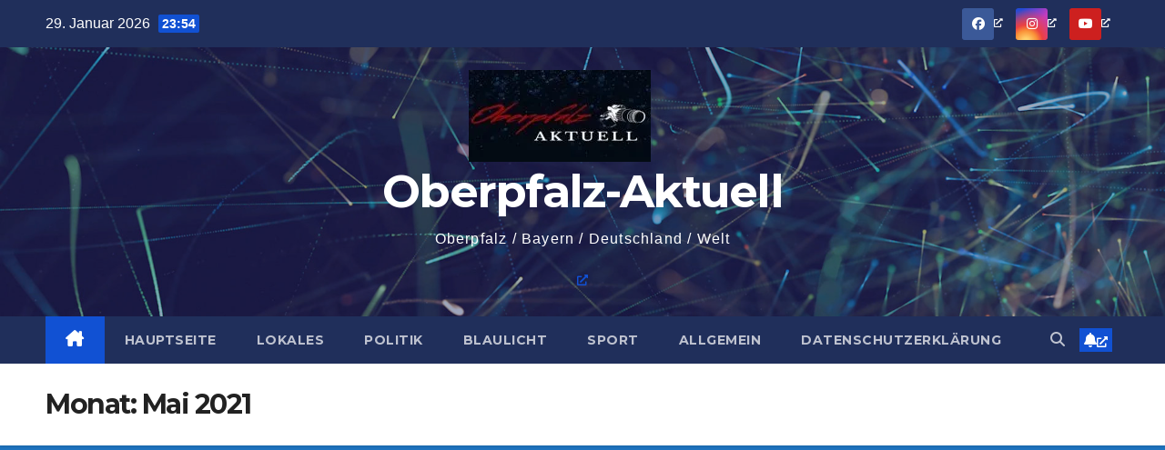

--- FILE ---
content_type: text/html; charset=UTF-8
request_url: https://www.oberpfalz-aktuell.com/2021/05/
body_size: 22959
content:
<!DOCTYPE html>
<html lang="de">
<head>
<meta charset="UTF-8">
<meta name="viewport" content="width=device-width, initial-scale=1">
<link rel="profile" href="http://gmpg.org/xfn/11">
<meta name='robots' content='noindex, follow' />

	<!-- This site is optimized with the Yoast SEO plugin v26.8 - https://yoast.com/product/yoast-seo-wordpress/ -->
	<title>Mai 2021 | Oberpfalz-Aktuell</title>
	<meta property="og:locale" content="de_DE" />
	<meta property="og:type" content="website" />
	<meta property="og:title" content="Mai 2021 | Oberpfalz-Aktuell" />
	<meta property="og:url" content="https://www.oberpfalz-aktuell.com/2021/05/" />
	<meta property="og:site_name" content="Oberpfalz-Aktuell" />
	<meta name="twitter:card" content="summary_large_image" />
	<script data-jetpack-boost="ignore" type="application/ld+json" class="yoast-schema-graph">{"@context":"https://schema.org","@graph":[{"@type":"CollectionPage","@id":"https://www.oberpfalz-aktuell.com/2021/05/","url":"https://www.oberpfalz-aktuell.com/2021/05/","name":"Mai 2021 | Oberpfalz-Aktuell","isPartOf":{"@id":"https://www.oberpfalz-aktuell.com/#website"},"breadcrumb":{"@id":"https://www.oberpfalz-aktuell.com/2021/05/#breadcrumb"},"inLanguage":"de"},{"@type":"BreadcrumbList","@id":"https://www.oberpfalz-aktuell.com/2021/05/#breadcrumb","itemListElement":[{"@type":"ListItem","position":1,"name":"Startseite","item":"https://www.oberpfalz-aktuell.com/"},{"@type":"ListItem","position":2,"name":"Archive für Mai 2021"}]},{"@type":"WebSite","@id":"https://www.oberpfalz-aktuell.com/#website","url":"https://www.oberpfalz-aktuell.com/","name":"Oberpfalz Aktuell","description":"Oberpfalz / Bayern / Deutschland / Welt","publisher":{"@id":"https://www.oberpfalz-aktuell.com/#organization"},"potentialAction":[{"@type":"SearchAction","target":{"@type":"EntryPoint","urlTemplate":"https://www.oberpfalz-aktuell.com/?s={search_term_string}"},"query-input":{"@type":"PropertyValueSpecification","valueRequired":true,"valueName":"search_term_string"}}],"inLanguage":"de"},{"@type":"Organization","@id":"https://www.oberpfalz-aktuell.com/#organization","name":"Oberpfalz-Aktuell","url":"https://www.oberpfalz-aktuell.com/","logo":{"@type":"ImageObject","inLanguage":"de","@id":"https://www.oberpfalz-aktuell.com/#/schema/logo/image/","url":"https://i0.wp.com/www.oberpfalz-aktuell.com/wp-content/uploads/2023/01/OA-Bild-Melly01.jpeg?fit=1080%2C639&ssl=1","contentUrl":"https://i0.wp.com/www.oberpfalz-aktuell.com/wp-content/uploads/2023/01/OA-Bild-Melly01.jpeg?fit=1080%2C639&ssl=1","width":1080,"height":639,"caption":"Oberpfalz-Aktuell"},"image":{"@id":"https://www.oberpfalz-aktuell.com/#/schema/logo/image/"},"sameAs":["https://www.facebook.com/reporteroberpfalz/","https://www.instagram.com/oberpfalz_aktuell/","https://www.youtube.com/c/OberpfalzAktuell"]}]}</script>
	<!-- / Yoast SEO plugin. -->


<link rel='dns-prefetch' href='//www.oberpfalz-aktuell.com' />
<link rel='dns-prefetch' href='//linkvertise.net' />
<link rel='dns-prefetch' href='//fonts.googleapis.com' />
<link rel='preconnect' href='//i0.wp.com' />

<!-- www.oberpfalz-aktuell.com is managing ads with Advanced Ads 2.0.16 – https://wpadvancedads.com/ -->
		<link rel='stylesheet' id='all-css-d7e073ab1ae5d4fd25d406225151759a' href='https://www.oberpfalz-aktuell.com/_jb_static/??4045699494' type='text/css' media='all' />
<style id='wp-img-auto-sizes-contain-inline-css'>
img:is([sizes=auto i],[sizes^="auto," i]){contain-intrinsic-size:3000px 1500px}
/*# sourceURL=wp-img-auto-sizes-contain-inline-css */
</style>
<style id='wp-block-library-inline-css'>
:root{--wp-block-synced-color:#7a00df;--wp-block-synced-color--rgb:122,0,223;--wp-bound-block-color:var(--wp-block-synced-color);--wp-editor-canvas-background:#ddd;--wp-admin-theme-color:#007cba;--wp-admin-theme-color--rgb:0,124,186;--wp-admin-theme-color-darker-10:#006ba1;--wp-admin-theme-color-darker-10--rgb:0,107,160.5;--wp-admin-theme-color-darker-20:#005a87;--wp-admin-theme-color-darker-20--rgb:0,90,135;--wp-admin-border-width-focus:2px}@media (min-resolution:192dpi){:root{--wp-admin-border-width-focus:1.5px}}.wp-element-button{cursor:pointer}:root .has-very-light-gray-background-color{background-color:#eee}:root .has-very-dark-gray-background-color{background-color:#313131}:root .has-very-light-gray-color{color:#eee}:root .has-very-dark-gray-color{color:#313131}:root .has-vivid-green-cyan-to-vivid-cyan-blue-gradient-background{background:linear-gradient(135deg,#00d084,#0693e3)}:root .has-purple-crush-gradient-background{background:linear-gradient(135deg,#34e2e4,#4721fb 50%,#ab1dfe)}:root .has-hazy-dawn-gradient-background{background:linear-gradient(135deg,#faaca8,#dad0ec)}:root .has-subdued-olive-gradient-background{background:linear-gradient(135deg,#fafae1,#67a671)}:root .has-atomic-cream-gradient-background{background:linear-gradient(135deg,#fdd79a,#004a59)}:root .has-nightshade-gradient-background{background:linear-gradient(135deg,#330968,#31cdcf)}:root .has-midnight-gradient-background{background:linear-gradient(135deg,#020381,#2874fc)}:root{--wp--preset--font-size--normal:16px;--wp--preset--font-size--huge:42px}.has-regular-font-size{font-size:1em}.has-larger-font-size{font-size:2.625em}.has-normal-font-size{font-size:var(--wp--preset--font-size--normal)}.has-huge-font-size{font-size:var(--wp--preset--font-size--huge)}.has-text-align-center{text-align:center}.has-text-align-left{text-align:left}.has-text-align-right{text-align:right}.has-fit-text{white-space:nowrap!important}#end-resizable-editor-section{display:none}.aligncenter{clear:both}.items-justified-left{justify-content:flex-start}.items-justified-center{justify-content:center}.items-justified-right{justify-content:flex-end}.items-justified-space-between{justify-content:space-between}.screen-reader-text{border:0;clip-path:inset(50%);height:1px;margin:-1px;overflow:hidden;padding:0;position:absolute;width:1px;word-wrap:normal!important}.screen-reader-text:focus{background-color:#ddd;clip-path:none;color:#444;display:block;font-size:1em;height:auto;left:5px;line-height:normal;padding:15px 23px 14px;text-decoration:none;top:5px;width:auto;z-index:100000}html :where(.has-border-color){border-style:solid}html :where([style*=border-top-color]){border-top-style:solid}html :where([style*=border-right-color]){border-right-style:solid}html :where([style*=border-bottom-color]){border-bottom-style:solid}html :where([style*=border-left-color]){border-left-style:solid}html :where([style*=border-width]){border-style:solid}html :where([style*=border-top-width]){border-top-style:solid}html :where([style*=border-right-width]){border-right-style:solid}html :where([style*=border-bottom-width]){border-bottom-style:solid}html :where([style*=border-left-width]){border-left-style:solid}html :where(img[class*=wp-image-]){height:auto;max-width:100%}:where(figure){margin:0 0 1em}html :where(.is-position-sticky){--wp-admin--admin-bar--position-offset:var(--wp-admin--admin-bar--height,0px)}@media screen and (max-width:600px){html :where(.is-position-sticky){--wp-admin--admin-bar--position-offset:0px}}

/*# sourceURL=wp-block-library-inline-css */
</style><style id='wp-block-archives-inline-css'>
.wp-block-archives{box-sizing:border-box}.wp-block-archives-dropdown label{display:block}
/*# sourceURL=https://www.oberpfalz-aktuell.com/wp-includes/blocks/archives/style.min.css */
</style>
<style id='wp-block-calendar-inline-css'>
.wp-block-calendar{text-align:center}.wp-block-calendar td,.wp-block-calendar th{border:1px solid;padding:.25em}.wp-block-calendar th{font-weight:400}.wp-block-calendar caption{background-color:inherit}.wp-block-calendar table{border-collapse:collapse;width:100%}.wp-block-calendar table.has-background th{background-color:inherit}.wp-block-calendar table.has-text-color th{color:inherit}.wp-block-calendar :where(table:not(.has-text-color)){color:#40464d}.wp-block-calendar :where(table:not(.has-text-color)) td,.wp-block-calendar :where(table:not(.has-text-color)) th{border-color:#ddd}:where(.wp-block-calendar table:not(.has-background) th){background:#ddd}
/*# sourceURL=https://www.oberpfalz-aktuell.com/wp-includes/blocks/calendar/style.min.css */
</style>
<style id='wp-block-columns-inline-css'>
.wp-block-columns{box-sizing:border-box;display:flex;flex-wrap:wrap!important}@media (min-width:782px){.wp-block-columns{flex-wrap:nowrap!important}}.wp-block-columns{align-items:normal!important}.wp-block-columns.are-vertically-aligned-top{align-items:flex-start}.wp-block-columns.are-vertically-aligned-center{align-items:center}.wp-block-columns.are-vertically-aligned-bottom{align-items:flex-end}@media (max-width:781px){.wp-block-columns:not(.is-not-stacked-on-mobile)>.wp-block-column{flex-basis:100%!important}}@media (min-width:782px){.wp-block-columns:not(.is-not-stacked-on-mobile)>.wp-block-column{flex-basis:0;flex-grow:1}.wp-block-columns:not(.is-not-stacked-on-mobile)>.wp-block-column[style*=flex-basis]{flex-grow:0}}.wp-block-columns.is-not-stacked-on-mobile{flex-wrap:nowrap!important}.wp-block-columns.is-not-stacked-on-mobile>.wp-block-column{flex-basis:0;flex-grow:1}.wp-block-columns.is-not-stacked-on-mobile>.wp-block-column[style*=flex-basis]{flex-grow:0}:where(.wp-block-columns){margin-bottom:1.75em}:where(.wp-block-columns.has-background){padding:1.25em 2.375em}.wp-block-column{flex-grow:1;min-width:0;overflow-wrap:break-word;word-break:break-word}.wp-block-column.is-vertically-aligned-top{align-self:flex-start}.wp-block-column.is-vertically-aligned-center{align-self:center}.wp-block-column.is-vertically-aligned-bottom{align-self:flex-end}.wp-block-column.is-vertically-aligned-stretch{align-self:stretch}.wp-block-column.is-vertically-aligned-bottom,.wp-block-column.is-vertically-aligned-center,.wp-block-column.is-vertically-aligned-top{width:100%}
/*# sourceURL=https://www.oberpfalz-aktuell.com/wp-includes/blocks/columns/style.min.css */
</style>
<style id='wp-block-embed-inline-css'>
.wp-block-embed.alignleft,.wp-block-embed.alignright,.wp-block[data-align=left]>[data-type="core/embed"],.wp-block[data-align=right]>[data-type="core/embed"]{max-width:360px;width:100%}.wp-block-embed.alignleft .wp-block-embed__wrapper,.wp-block-embed.alignright .wp-block-embed__wrapper,.wp-block[data-align=left]>[data-type="core/embed"] .wp-block-embed__wrapper,.wp-block[data-align=right]>[data-type="core/embed"] .wp-block-embed__wrapper{min-width:280px}.wp-block-cover .wp-block-embed{min-height:240px;min-width:320px}.wp-block-embed{overflow-wrap:break-word}.wp-block-embed :where(figcaption){margin-bottom:1em;margin-top:.5em}.wp-block-embed iframe{max-width:100%}.wp-block-embed__wrapper{position:relative}.wp-embed-responsive .wp-has-aspect-ratio .wp-block-embed__wrapper:before{content:"";display:block;padding-top:50%}.wp-embed-responsive .wp-has-aspect-ratio iframe{bottom:0;height:100%;left:0;position:absolute;right:0;top:0;width:100%}.wp-embed-responsive .wp-embed-aspect-21-9 .wp-block-embed__wrapper:before{padding-top:42.85%}.wp-embed-responsive .wp-embed-aspect-18-9 .wp-block-embed__wrapper:before{padding-top:50%}.wp-embed-responsive .wp-embed-aspect-16-9 .wp-block-embed__wrapper:before{padding-top:56.25%}.wp-embed-responsive .wp-embed-aspect-4-3 .wp-block-embed__wrapper:before{padding-top:75%}.wp-embed-responsive .wp-embed-aspect-1-1 .wp-block-embed__wrapper:before{padding-top:100%}.wp-embed-responsive .wp-embed-aspect-9-16 .wp-block-embed__wrapper:before{padding-top:177.77%}.wp-embed-responsive .wp-embed-aspect-1-2 .wp-block-embed__wrapper:before{padding-top:200%}
/*# sourceURL=https://www.oberpfalz-aktuell.com/wp-includes/blocks/embed/style.min.css */
</style>
<style id='wp-block-embed-theme-inline-css'>
.wp-block-embed :where(figcaption){color:#555;font-size:13px;text-align:center}.is-dark-theme .wp-block-embed :where(figcaption){color:#ffffffa6}.wp-block-embed{margin:0 0 1em}
/*# sourceURL=https://www.oberpfalz-aktuell.com/wp-includes/blocks/embed/theme.min.css */
</style>
<style id='wp-block-paragraph-inline-css'>
.is-small-text{font-size:.875em}.is-regular-text{font-size:1em}.is-large-text{font-size:2.25em}.is-larger-text{font-size:3em}.has-drop-cap:not(:focus):first-letter{float:left;font-size:8.4em;font-style:normal;font-weight:100;line-height:.68;margin:.05em .1em 0 0;text-transform:uppercase}body.rtl .has-drop-cap:not(:focus):first-letter{float:none;margin-left:.1em}p.has-drop-cap.has-background{overflow:hidden}:root :where(p.has-background){padding:1.25em 2.375em}:where(p.has-text-color:not(.has-link-color)) a{color:inherit}p.has-text-align-left[style*="writing-mode:vertical-lr"],p.has-text-align-right[style*="writing-mode:vertical-rl"]{rotate:180deg}
/*# sourceURL=https://www.oberpfalz-aktuell.com/wp-includes/blocks/paragraph/style.min.css */
</style>
<style id='global-styles-inline-css'>
:root{--wp--preset--aspect-ratio--square: 1;--wp--preset--aspect-ratio--4-3: 4/3;--wp--preset--aspect-ratio--3-4: 3/4;--wp--preset--aspect-ratio--3-2: 3/2;--wp--preset--aspect-ratio--2-3: 2/3;--wp--preset--aspect-ratio--16-9: 16/9;--wp--preset--aspect-ratio--9-16: 9/16;--wp--preset--color--black: #000000;--wp--preset--color--cyan-bluish-gray: #abb8c3;--wp--preset--color--white: #ffffff;--wp--preset--color--pale-pink: #f78da7;--wp--preset--color--vivid-red: #cf2e2e;--wp--preset--color--luminous-vivid-orange: #ff6900;--wp--preset--color--luminous-vivid-amber: #fcb900;--wp--preset--color--light-green-cyan: #7bdcb5;--wp--preset--color--vivid-green-cyan: #00d084;--wp--preset--color--pale-cyan-blue: #8ed1fc;--wp--preset--color--vivid-cyan-blue: #0693e3;--wp--preset--color--vivid-purple: #9b51e0;--wp--preset--gradient--vivid-cyan-blue-to-vivid-purple: linear-gradient(135deg,rgb(6,147,227) 0%,rgb(155,81,224) 100%);--wp--preset--gradient--light-green-cyan-to-vivid-green-cyan: linear-gradient(135deg,rgb(122,220,180) 0%,rgb(0,208,130) 100%);--wp--preset--gradient--luminous-vivid-amber-to-luminous-vivid-orange: linear-gradient(135deg,rgb(252,185,0) 0%,rgb(255,105,0) 100%);--wp--preset--gradient--luminous-vivid-orange-to-vivid-red: linear-gradient(135deg,rgb(255,105,0) 0%,rgb(207,46,46) 100%);--wp--preset--gradient--very-light-gray-to-cyan-bluish-gray: linear-gradient(135deg,rgb(238,238,238) 0%,rgb(169,184,195) 100%);--wp--preset--gradient--cool-to-warm-spectrum: linear-gradient(135deg,rgb(74,234,220) 0%,rgb(151,120,209) 20%,rgb(207,42,186) 40%,rgb(238,44,130) 60%,rgb(251,105,98) 80%,rgb(254,248,76) 100%);--wp--preset--gradient--blush-light-purple: linear-gradient(135deg,rgb(255,206,236) 0%,rgb(152,150,240) 100%);--wp--preset--gradient--blush-bordeaux: linear-gradient(135deg,rgb(254,205,165) 0%,rgb(254,45,45) 50%,rgb(107,0,62) 100%);--wp--preset--gradient--luminous-dusk: linear-gradient(135deg,rgb(255,203,112) 0%,rgb(199,81,192) 50%,rgb(65,88,208) 100%);--wp--preset--gradient--pale-ocean: linear-gradient(135deg,rgb(255,245,203) 0%,rgb(182,227,212) 50%,rgb(51,167,181) 100%);--wp--preset--gradient--electric-grass: linear-gradient(135deg,rgb(202,248,128) 0%,rgb(113,206,126) 100%);--wp--preset--gradient--midnight: linear-gradient(135deg,rgb(2,3,129) 0%,rgb(40,116,252) 100%);--wp--preset--font-size--small: 13px;--wp--preset--font-size--medium: 20px;--wp--preset--font-size--large: 36px;--wp--preset--font-size--x-large: 42px;--wp--preset--spacing--20: 0.44rem;--wp--preset--spacing--30: 0.67rem;--wp--preset--spacing--40: 1rem;--wp--preset--spacing--50: 1.5rem;--wp--preset--spacing--60: 2.25rem;--wp--preset--spacing--70: 3.38rem;--wp--preset--spacing--80: 5.06rem;--wp--preset--shadow--natural: 6px 6px 9px rgba(0, 0, 0, 0.2);--wp--preset--shadow--deep: 12px 12px 50px rgba(0, 0, 0, 0.4);--wp--preset--shadow--sharp: 6px 6px 0px rgba(0, 0, 0, 0.2);--wp--preset--shadow--outlined: 6px 6px 0px -3px rgb(255, 255, 255), 6px 6px rgb(0, 0, 0);--wp--preset--shadow--crisp: 6px 6px 0px rgb(0, 0, 0);}:root :where(.is-layout-flow) > :first-child{margin-block-start: 0;}:root :where(.is-layout-flow) > :last-child{margin-block-end: 0;}:root :where(.is-layout-flow) > *{margin-block-start: 24px;margin-block-end: 0;}:root :where(.is-layout-constrained) > :first-child{margin-block-start: 0;}:root :where(.is-layout-constrained) > :last-child{margin-block-end: 0;}:root :where(.is-layout-constrained) > *{margin-block-start: 24px;margin-block-end: 0;}:root :where(.is-layout-flex){gap: 24px;}:root :where(.is-layout-grid){gap: 24px;}body .is-layout-flex{display: flex;}.is-layout-flex{flex-wrap: wrap;align-items: center;}.is-layout-flex > :is(*, div){margin: 0;}body .is-layout-grid{display: grid;}.is-layout-grid > :is(*, div){margin: 0;}.has-black-color{color: var(--wp--preset--color--black) !important;}.has-cyan-bluish-gray-color{color: var(--wp--preset--color--cyan-bluish-gray) !important;}.has-white-color{color: var(--wp--preset--color--white) !important;}.has-pale-pink-color{color: var(--wp--preset--color--pale-pink) !important;}.has-vivid-red-color{color: var(--wp--preset--color--vivid-red) !important;}.has-luminous-vivid-orange-color{color: var(--wp--preset--color--luminous-vivid-orange) !important;}.has-luminous-vivid-amber-color{color: var(--wp--preset--color--luminous-vivid-amber) !important;}.has-light-green-cyan-color{color: var(--wp--preset--color--light-green-cyan) !important;}.has-vivid-green-cyan-color{color: var(--wp--preset--color--vivid-green-cyan) !important;}.has-pale-cyan-blue-color{color: var(--wp--preset--color--pale-cyan-blue) !important;}.has-vivid-cyan-blue-color{color: var(--wp--preset--color--vivid-cyan-blue) !important;}.has-vivid-purple-color{color: var(--wp--preset--color--vivid-purple) !important;}.has-black-background-color{background-color: var(--wp--preset--color--black) !important;}.has-cyan-bluish-gray-background-color{background-color: var(--wp--preset--color--cyan-bluish-gray) !important;}.has-white-background-color{background-color: var(--wp--preset--color--white) !important;}.has-pale-pink-background-color{background-color: var(--wp--preset--color--pale-pink) !important;}.has-vivid-red-background-color{background-color: var(--wp--preset--color--vivid-red) !important;}.has-luminous-vivid-orange-background-color{background-color: var(--wp--preset--color--luminous-vivid-orange) !important;}.has-luminous-vivid-amber-background-color{background-color: var(--wp--preset--color--luminous-vivid-amber) !important;}.has-light-green-cyan-background-color{background-color: var(--wp--preset--color--light-green-cyan) !important;}.has-vivid-green-cyan-background-color{background-color: var(--wp--preset--color--vivid-green-cyan) !important;}.has-pale-cyan-blue-background-color{background-color: var(--wp--preset--color--pale-cyan-blue) !important;}.has-vivid-cyan-blue-background-color{background-color: var(--wp--preset--color--vivid-cyan-blue) !important;}.has-vivid-purple-background-color{background-color: var(--wp--preset--color--vivid-purple) !important;}.has-black-border-color{border-color: var(--wp--preset--color--black) !important;}.has-cyan-bluish-gray-border-color{border-color: var(--wp--preset--color--cyan-bluish-gray) !important;}.has-white-border-color{border-color: var(--wp--preset--color--white) !important;}.has-pale-pink-border-color{border-color: var(--wp--preset--color--pale-pink) !important;}.has-vivid-red-border-color{border-color: var(--wp--preset--color--vivid-red) !important;}.has-luminous-vivid-orange-border-color{border-color: var(--wp--preset--color--luminous-vivid-orange) !important;}.has-luminous-vivid-amber-border-color{border-color: var(--wp--preset--color--luminous-vivid-amber) !important;}.has-light-green-cyan-border-color{border-color: var(--wp--preset--color--light-green-cyan) !important;}.has-vivid-green-cyan-border-color{border-color: var(--wp--preset--color--vivid-green-cyan) !important;}.has-pale-cyan-blue-border-color{border-color: var(--wp--preset--color--pale-cyan-blue) !important;}.has-vivid-cyan-blue-border-color{border-color: var(--wp--preset--color--vivid-cyan-blue) !important;}.has-vivid-purple-border-color{border-color: var(--wp--preset--color--vivid-purple) !important;}.has-vivid-cyan-blue-to-vivid-purple-gradient-background{background: var(--wp--preset--gradient--vivid-cyan-blue-to-vivid-purple) !important;}.has-light-green-cyan-to-vivid-green-cyan-gradient-background{background: var(--wp--preset--gradient--light-green-cyan-to-vivid-green-cyan) !important;}.has-luminous-vivid-amber-to-luminous-vivid-orange-gradient-background{background: var(--wp--preset--gradient--luminous-vivid-amber-to-luminous-vivid-orange) !important;}.has-luminous-vivid-orange-to-vivid-red-gradient-background{background: var(--wp--preset--gradient--luminous-vivid-orange-to-vivid-red) !important;}.has-very-light-gray-to-cyan-bluish-gray-gradient-background{background: var(--wp--preset--gradient--very-light-gray-to-cyan-bluish-gray) !important;}.has-cool-to-warm-spectrum-gradient-background{background: var(--wp--preset--gradient--cool-to-warm-spectrum) !important;}.has-blush-light-purple-gradient-background{background: var(--wp--preset--gradient--blush-light-purple) !important;}.has-blush-bordeaux-gradient-background{background: var(--wp--preset--gradient--blush-bordeaux) !important;}.has-luminous-dusk-gradient-background{background: var(--wp--preset--gradient--luminous-dusk) !important;}.has-pale-ocean-gradient-background{background: var(--wp--preset--gradient--pale-ocean) !important;}.has-electric-grass-gradient-background{background: var(--wp--preset--gradient--electric-grass) !important;}.has-midnight-gradient-background{background: var(--wp--preset--gradient--midnight) !important;}.has-small-font-size{font-size: var(--wp--preset--font-size--small) !important;}.has-medium-font-size{font-size: var(--wp--preset--font-size--medium) !important;}.has-large-font-size{font-size: var(--wp--preset--font-size--large) !important;}.has-x-large-font-size{font-size: var(--wp--preset--font-size--x-large) !important;}
/*# sourceURL=global-styles-inline-css */
</style>
<style id='core-block-supports-inline-css'>
.wp-container-core-columns-is-layout-28f84493{flex-wrap:nowrap;}
/*# sourceURL=core-block-supports-inline-css */
</style>

<style id='classic-theme-styles-inline-css'>
/*! This file is auto-generated */
.wp-block-button__link{color:#fff;background-color:#32373c;border-radius:9999px;box-shadow:none;text-decoration:none;padding:calc(.667em + 2px) calc(1.333em + 2px);font-size:1.125em}.wp-block-file__button{background:#32373c;color:#fff;text-decoration:none}
/*# sourceURL=/wp-includes/css/classic-themes.min.css */
</style>
<link rel='stylesheet' id='newsup-fonts-css' href='//fonts.googleapis.com/css?family=Montserrat%3A400%2C500%2C700%2C800%7CWork%2BSans%3A300%2C400%2C500%2C600%2C700%2C800%2C900%26display%3Dswap&#038;subset=latin%2Clatin-ext' media='all' />
<style id='generateblocks-inline-css'>
:root{--gb-container-width:1100px;}.gb-container .wp-block-image img{vertical-align:middle;}.gb-grid-wrapper .wp-block-image{margin-bottom:0;}.gb-highlight{background:none;}.gb-shape{line-height:0;}
/*# sourceURL=generateblocks-inline-css */
</style>






        
        <meta name="cdp-version" content="1.5.0" />            <style id="wpp-loading-animation-styles">@-webkit-keyframes bgslide{from{background-position-x:0}to{background-position-x:-200%}}@keyframes bgslide{from{background-position-x:0}to{background-position-x:-200%}}.wpp-widget-block-placeholder,.wpp-shortcode-placeholder{margin:0 auto;width:60px;height:3px;background:#dd3737;background:linear-gradient(90deg,#dd3737 0%,#571313 10%,#dd3737 100%);background-size:200% auto;border-radius:3px;-webkit-animation:bgslide 1s infinite linear;animation:bgslide 1s infinite linear}</style>
             
<style type="text/css" id="custom-background-css">
    .wrapper { background-color: 1e73be; }
</style>
      <meta name="onesignal" content="wordpress-plugin"/>
            
    <style type="text/css">
            body .site-title a,
        body .site-description {
            color: #ffffff;
        }

        .site-branding-text .site-title a {
                font-size: 50px;
            }

            @media only screen and (max-width: 640px) {
                .site-branding-text .site-title a {
                    font-size: 40px;

                }
            }

            @media only screen and (max-width: 375px) {
                .site-branding-text .site-title a {
                    font-size: 32px;

                }
            }

        </style>
    <style id="custom-background-css">
body.custom-background { background-color: #1e73be; }
</style>
	<meta name="redi-version" content="1.2.7" /><style>ins.adsbygoogle { background-color: transparent; padding: 0; }</style><link rel="icon" href="https://i0.wp.com/www.oberpfalz-aktuell.com/wp-content/uploads/2021/10/cropped-cropped-cropped-logo-test02-e1742891051498.jpeg?fit=32%2C32&#038;ssl=1" sizes="32x32" />
<link rel="icon" href="https://i0.wp.com/www.oberpfalz-aktuell.com/wp-content/uploads/2021/10/cropped-cropped-cropped-logo-test02-e1742891051498.jpeg?fit=192%2C192&#038;ssl=1" sizes="192x192" />
<link rel="apple-touch-icon" href="https://i0.wp.com/www.oberpfalz-aktuell.com/wp-content/uploads/2021/10/cropped-cropped-cropped-logo-test02-e1742891051498.jpeg?fit=180%2C180&#038;ssl=1" />
<meta name="msapplication-TileImage" content="https://i0.wp.com/www.oberpfalz-aktuell.com/wp-content/uploads/2021/10/cropped-cropped-cropped-logo-test02-e1742891051498.jpeg?fit=270%2C270&#038;ssl=1" />
</head>
<body class="archive date custom-background wp-custom-logo wp-embed-responsive wp-theme-newsup hfeed ta-hide-date-author-in-list aa-prefix-oberp-" >
<div id="page" class="site">
<a class="skip-link screen-reader-text" href="#content">
Zum Inhalt springen</a>
  <div class="wrapper" id="custom-background-css">
    <header class="mg-headwidget">
      <!--==================== TOP BAR ====================-->
      <div class="mg-head-detail hidden-xs">
    <div class="container-fluid">
        <div class="row align-items-center">
            <div class="col-md-6 col-xs-12">
                <ul class="info-left">
                                <li>29. Januar 2026                <span class="time">  23:54</span>
                        </li>
                        </ul>
            </div>
            <div class="col-md-6 col-xs-12">
                <ul class="mg-social info-right">
                            <li>
            <a  target="_blank"  href="https://www.facebook.com/OberpfalzAkutell/">
                <span class="icon-soci facebook">
                    <i class="fab fa-facebook"></i>
                </span> 
            </a>
        </li>
                <li>
            <a target="_blank"  href="https://www.instagram.com/oberpfalz_aktuell/">
                <span class="icon-soci instagram">
                    <i class="fab fa-instagram"></i>
                </span>
            </a>
        </li>
                <li>
            <a target="_blank"  href="https://www.youtube.com/channel/UCi6QrWyxUqEFJ94TCII6N2g">
                <span class="icon-soci youtube">
                    <i class="fab fa-youtube"></i>
                </span>
            </a>
        </li>
                        </ul>
            </div>
        </div>
    </div>
</div>
      <div class="clearfix"></div>

      
      <div class="mg-nav-widget-area-back" style='background-image: url("https://www.oberpfalz-aktuell.com/wp-content/themes/newsup/images/head-back.jpg" );'>
                <div class="overlay">
          <div class="inner"  style="background-color:rgba(32,47,91,0.4);" > 
              <div class="container-fluid">
                  <div class="mg-nav-widget-area">
                    <div class="row align-items-center">
                      <div class="col-md-12 text-center mx-auto">
                        <div class="navbar-header">
                          <div class="site-logo">
                            <a href="https://www.oberpfalz-aktuell.com/" class="navbar-brand" rel="home"><img width="200" height="101" src="https://i0.wp.com/www.oberpfalz-aktuell.com/wp-content/uploads/2021/10/cropped-cropped-cropped-logo-test02-e1742891051498-1.jpeg?fit=200%2C101&amp;ssl=1" class="custom-logo" alt="Meldungen" decoding="async" /></a>                          </div>
                          <div class="site-branding-text ">
                                                            <p class="site-title"> <a href="https://www.oberpfalz-aktuell.com/" rel="home">Oberpfalz-Aktuell</a></p>
                                                            <p class="site-description">Oberpfalz / Bayern / Deutschland / Welt</p>
                          </div>    
                        </div>
                      </div>
                                              <div class="col text-center mx-auto">                 <div class="header-ads">
                    <a class="pull-right" https://www.instagram.com/channel/AbY4WpRDu2gVDv8o/ href="https://www.instagram.com/channel/AbY4WpRDu2gVDv8o/"
                        target="_blank"  >
                                            </a>
                </div>
            </div>
            <!-- Trending line END -->
                                </div>
                  </div>
              </div>
          </div>
        </div>
      </div>
    <div class="mg-menu-full">
      <nav class="navbar navbar-expand-lg navbar-wp">
        <div class="container-fluid">
          <!-- Right nav -->
          <div class="m-header align-items-center">
                            <a class="mobilehomebtn" href="https://www.oberpfalz-aktuell.com"><span class="fa-solid fa-house-chimney"></span></a>
              <!-- navbar-toggle -->
              <button class="navbar-toggler mx-auto" type="button" data-toggle="collapse" data-target="#navbar-wp" aria-controls="navbarSupportedContent" aria-expanded="false" aria-label="Navigation umschalten">
                <span class="burger">
                  <span class="burger-line"></span>
                  <span class="burger-line"></span>
                  <span class="burger-line"></span>
                </span>
              </button>
              <!-- /navbar-toggle -->
                          <div class="dropdown show mg-search-box pr-2">
                <a class="dropdown-toggle msearch ml-auto" href="#" role="button" id="dropdownMenuLink" data-toggle="dropdown" aria-haspopup="true" aria-expanded="false">
                <i class="fas fa-search"></i>
                </a> 
                <div class="dropdown-menu searchinner" aria-labelledby="dropdownMenuLink">
                    <form role="search" method="get" id="searchform" action="https://www.oberpfalz-aktuell.com/">
  <div class="input-group">
    <input type="search" class="form-control" placeholder="Suchen" value="" name="s" />
    <span class="input-group-btn btn-default">
    <button type="submit" class="btn"> <i class="fas fa-search"></i> </button>
    </span> </div>
</form>                </div>
            </div>
                  <a href="https://www.oberpfalz-aktuell.com/wp-login.php" target="_blank" class="btn-bell btn-theme mx-2"><i class="fa fa-bell"></i></a>
                      
          </div>
          <!-- /Right nav --> 
          <div class="collapse navbar-collapse" id="navbar-wp">
            <div class="d-md-block">
              <ul id="menu-hauptmenue" class="nav navbar-nav mr-auto "><li class="active home"><a class="homebtn" href="https://www.oberpfalz-aktuell.com"><span class='fa-solid fa-house-chimney'></span></a></li><li id="menu-item-41653" class="menu-item menu-item-type-custom menu-item-object-custom menu-item-home menu-item-41653"><a class="nav-link" title="Hauptseite" href="https://www.oberpfalz-aktuell.com/">Hauptseite</a></li>
<li id="menu-item-26662" class="menu-item menu-item-type-taxonomy menu-item-object-category menu-item-26662"><a class="nav-link" title="Lokales" href="https://www.oberpfalz-aktuell.com/category/lokales/">Lokales</a></li>
<li id="menu-item-26663" class="menu-item menu-item-type-taxonomy menu-item-object-category menu-item-26663"><a class="nav-link" title="Politik" href="https://www.oberpfalz-aktuell.com/category/politik/">Politik</a></li>
<li id="menu-item-26664" class="menu-item menu-item-type-taxonomy menu-item-object-category menu-item-26664"><a class="nav-link" title="Blaulicht" href="https://www.oberpfalz-aktuell.com/category/blaulicht/">Blaulicht</a></li>
<li id="menu-item-42328" class="menu-item menu-item-type-taxonomy menu-item-object-category menu-item-42328"><a class="nav-link" title="Sport" href="https://www.oberpfalz-aktuell.com/category/sport/">Sport</a></li>
<li id="menu-item-33387" class="menu-item menu-item-type-taxonomy menu-item-object-category menu-item-33387"><a class="nav-link" title="Allgemein" href="https://www.oberpfalz-aktuell.com/category/allgemein/">Allgemein</a></li>
<li id="menu-item-103124" class="menu-item menu-item-type-post_type menu-item-object-page menu-item-privacy-policy menu-item-103124"><a class="nav-link" title="Datenschutzerklärung" href="https://www.oberpfalz-aktuell.com/datenschutzerklaerung/">Datenschutzerklärung</a></li>
</ul>            </div>      
          </div>
          <!-- Right nav -->
          <div class="desk-header d-lg-flex pl-3 ml-auto my-2 my-lg-0 position-relative align-items-center">
                        <div class="dropdown show mg-search-box pr-2">
                <a class="dropdown-toggle msearch ml-auto" href="#" role="button" id="dropdownMenuLink" data-toggle="dropdown" aria-haspopup="true" aria-expanded="false">
                <i class="fas fa-search"></i>
                </a> 
                <div class="dropdown-menu searchinner" aria-labelledby="dropdownMenuLink">
                    <form role="search" method="get" id="searchform" action="https://www.oberpfalz-aktuell.com/">
  <div class="input-group">
    <input type="search" class="form-control" placeholder="Suchen" value="" name="s" />
    <span class="input-group-btn btn-default">
    <button type="submit" class="btn"> <i class="fas fa-search"></i> </button>
    </span> </div>
</form>                </div>
            </div>
                  <a href="https://www.oberpfalz-aktuell.com/wp-login.php" target="_blank" class="btn-bell btn-theme mx-2"><i class="fa fa-bell"></i></a>
                  </div>
          <!-- /Right nav -->
      </div>
      </nav> <!-- /Navigation -->
    </div>
</header>
<div class="clearfix"></div> <!--==================== Newsup breadcrumb section ====================-->
<div class="mg-breadcrumb-section" style='background: url("https://www.oberpfalz-aktuell.com/wp-content/themes/newsup/images/head-back.jpg" ) repeat scroll center 0 #143745;'>
   <div class="overlay">       <div class="container-fluid">
        <div class="row">
          <div class="col-md-12 col-sm-12">
            <div class="mg-breadcrumb-title">
              <h1 class="title">Monat: <span>Mai 2021</span></h1>            </div>
          </div>
        </div>
      </div>
   </div> </div>
<div class="clearfix"></div><!--container-->
    <div id="content" class="container-fluid archive-class">
        <!--row-->
            <div class="row">
                            <aside class="col-md-4 sidebar-sticky">
                
<aside id="secondary" class="widget-area" role="complementary">
	<div id="sidebar-right" class="mg-sidebar">
		<div id="block-41" class="mg-widget widget_block">
<div>
<figure class="wp-block-embed aligncenter is-type-video is-provider-youtube wp-block-embed-youtube wp-embed-aspect-16-9 wp-has-aspect-ratio"><div class="wp-block-embed__wrapper">
<iframe title="FC Tremmersdorf-Speinshart - SpVgg Trabitz | 17. Spieltag Kreisliga AM/WEN Nord | wfds Highlights" width="640" height="360" src="https://www.youtube.com/embed/I7V5n9-mcVQ?start=5&feature=oembed" frameborder="0" allow="accelerometer; autoplay; clipboard-write; encrypted-media; gyroscope; picture-in-picture; web-share" referrerpolicy="strict-origin-when-cross-origin" allowfullscreen></iframe>
</div></figure>
</div>
</div><div id="block-13" class="mg-widget widget_block"><div class="wp-widget-group__inner-blocks">
<div class="wp-block-columns is-layout-flex wp-container-core-columns-is-layout-28f84493 wp-block-columns-is-layout-flex">
<div class="wp-block-column is-layout-flow wp-block-column-is-layout-flow" style="flex-basis:100%"><ul class="wp-block-archives-list wp-block-archives">	<li><a href='https://www.oberpfalz-aktuell.com/2026/01/'>Januar 2026</a></li>
	<li><a href='https://www.oberpfalz-aktuell.com/2025/12/'>Dezember 2025</a></li>
	<li><a href='https://www.oberpfalz-aktuell.com/2025/11/'>November 2025</a></li>
	<li><a href='https://www.oberpfalz-aktuell.com/2025/10/'>Oktober 2025</a></li>
	<li><a href='https://www.oberpfalz-aktuell.com/2025/09/'>September 2025</a></li>
	<li><a href='https://www.oberpfalz-aktuell.com/2025/08/'>August 2025</a></li>
	<li><a href='https://www.oberpfalz-aktuell.com/2025/07/'>Juli 2025</a></li>
	<li><a href='https://www.oberpfalz-aktuell.com/2025/06/'>Juni 2025</a></li>
	<li><a href='https://www.oberpfalz-aktuell.com/2025/05/'>Mai 2025</a></li>
	<li><a href='https://www.oberpfalz-aktuell.com/2025/04/'>April 2025</a></li>
	<li><a href='https://www.oberpfalz-aktuell.com/2025/03/'>März 2025</a></li>
	<li><a href='https://www.oberpfalz-aktuell.com/2025/02/'>Februar 2025</a></li>
	<li><a href='https://www.oberpfalz-aktuell.com/2025/01/'>Januar 2025</a></li>
	<li><a href='https://www.oberpfalz-aktuell.com/2024/12/'>Dezember 2024</a></li>
	<li><a href='https://www.oberpfalz-aktuell.com/2024/11/'>November 2024</a></li>
	<li><a href='https://www.oberpfalz-aktuell.com/2024/10/'>Oktober 2024</a></li>
	<li><a href='https://www.oberpfalz-aktuell.com/2024/09/'>September 2024</a></li>
	<li><a href='https://www.oberpfalz-aktuell.com/2024/08/'>August 2024</a></li>
	<li><a href='https://www.oberpfalz-aktuell.com/2024/07/'>Juli 2024</a></li>
	<li><a href='https://www.oberpfalz-aktuell.com/2024/06/'>Juni 2024</a></li>
	<li><a href='https://www.oberpfalz-aktuell.com/2024/05/'>Mai 2024</a></li>
	<li><a href='https://www.oberpfalz-aktuell.com/2024/04/'>April 2024</a></li>
	<li><a href='https://www.oberpfalz-aktuell.com/2024/03/'>März 2024</a></li>
	<li><a href='https://www.oberpfalz-aktuell.com/2024/02/'>Februar 2024</a></li>
	<li><a href='https://www.oberpfalz-aktuell.com/2024/01/'>Januar 2024</a></li>
	<li><a href='https://www.oberpfalz-aktuell.com/2023/12/'>Dezember 2023</a></li>
	<li><a href='https://www.oberpfalz-aktuell.com/2023/11/'>November 2023</a></li>
	<li><a href='https://www.oberpfalz-aktuell.com/2023/10/'>Oktober 2023</a></li>
	<li><a href='https://www.oberpfalz-aktuell.com/2023/09/'>September 2023</a></li>
	<li><a href='https://www.oberpfalz-aktuell.com/2023/08/'>August 2023</a></li>
	<li><a href='https://www.oberpfalz-aktuell.com/2023/07/'>Juli 2023</a></li>
	<li><a href='https://www.oberpfalz-aktuell.com/2023/06/'>Juni 2023</a></li>
	<li><a href='https://www.oberpfalz-aktuell.com/2023/05/'>Mai 2023</a></li>
	<li><a href='https://www.oberpfalz-aktuell.com/2023/04/'>April 2023</a></li>
	<li><a href='https://www.oberpfalz-aktuell.com/2023/03/'>März 2023</a></li>
	<li><a href='https://www.oberpfalz-aktuell.com/2023/02/'>Februar 2023</a></li>
	<li><a href='https://www.oberpfalz-aktuell.com/2023/01/'>Januar 2023</a></li>
	<li><a href='https://www.oberpfalz-aktuell.com/2022/12/'>Dezember 2022</a></li>
	<li><a href='https://www.oberpfalz-aktuell.com/2022/11/'>November 2022</a></li>
	<li><a href='https://www.oberpfalz-aktuell.com/2022/10/'>Oktober 2022</a></li>
	<li><a href='https://www.oberpfalz-aktuell.com/2022/09/'>September 2022</a></li>
	<li><a href='https://www.oberpfalz-aktuell.com/2022/08/'>August 2022</a></li>
	<li><a href='https://www.oberpfalz-aktuell.com/2022/07/'>Juli 2022</a></li>
	<li><a href='https://www.oberpfalz-aktuell.com/2022/06/'>Juni 2022</a></li>
	<li><a href='https://www.oberpfalz-aktuell.com/2022/05/'>Mai 2022</a></li>
	<li><a href='https://www.oberpfalz-aktuell.com/2022/04/'>April 2022</a></li>
	<li><a href='https://www.oberpfalz-aktuell.com/2022/03/'>März 2022</a></li>
	<li><a href='https://www.oberpfalz-aktuell.com/2022/02/'>Februar 2022</a></li>
	<li><a href='https://www.oberpfalz-aktuell.com/2022/01/'>Januar 2022</a></li>
	<li><a href='https://www.oberpfalz-aktuell.com/2021/12/'>Dezember 2021</a></li>
	<li><a href='https://www.oberpfalz-aktuell.com/2021/11/'>November 2021</a></li>
	<li><a href='https://www.oberpfalz-aktuell.com/2021/10/'>Oktober 2021</a></li>
	<li><a href='https://www.oberpfalz-aktuell.com/2021/09/'>September 2021</a></li>
	<li><a href='https://www.oberpfalz-aktuell.com/2021/08/'>August 2021</a></li>
	<li><a href='https://www.oberpfalz-aktuell.com/2021/07/'>Juli 2021</a></li>
	<li><a href='https://www.oberpfalz-aktuell.com/2021/06/'>Juni 2021</a></li>
	<li><a href='https://www.oberpfalz-aktuell.com/2021/05/' aria-current="page">Mai 2021</a></li>
	<li><a href='https://www.oberpfalz-aktuell.com/2021/04/'>April 2021</a></li>
	<li><a href='https://www.oberpfalz-aktuell.com/2021/03/'>März 2021</a></li>
	<li><a href='https://www.oberpfalz-aktuell.com/2021/02/'>Februar 2021</a></li>
	<li><a href='https://www.oberpfalz-aktuell.com/2021/01/'>Januar 2021</a></li>
	<li><a href='https://www.oberpfalz-aktuell.com/2020/12/'>Dezember 2020</a></li>
	<li><a href='https://www.oberpfalz-aktuell.com/2020/11/'>November 2020</a></li>
	<li><a href='https://www.oberpfalz-aktuell.com/2020/10/'>Oktober 2020</a></li>
	<li><a href='https://www.oberpfalz-aktuell.com/2020/09/'>September 2020</a></li>
	<li><a href='https://www.oberpfalz-aktuell.com/2020/08/'>August 2020</a></li>
	<li><a href='https://www.oberpfalz-aktuell.com/2020/07/'>Juli 2020</a></li>
	<li><a href='https://www.oberpfalz-aktuell.com/2020/06/'>Juni 2020</a></li>
	<li><a href='https://www.oberpfalz-aktuell.com/2020/05/'>Mai 2020</a></li>
	<li><a href='https://www.oberpfalz-aktuell.com/2020/04/'>April 2020</a></li>
	<li><a href='https://www.oberpfalz-aktuell.com/2020/03/'>März 2020</a></li>
	<li><a href='https://www.oberpfalz-aktuell.com/2020/02/'>Februar 2020</a></li>
	<li><a href='https://www.oberpfalz-aktuell.com/2020/01/'>Januar 2020</a></li>
</ul></div>
</div>
</div></div><div id="block-37" class="mg-widget widget_block widget_text">
<p><a href="https://wirfilmendeinspiel.de">https://wirfilmendeinspiel.de</a></p>
</div><div id="block-15" class="mg-widget widget_block widget_calendar"><div class="wp-block-calendar"><table id="wp-calendar" class="wp-calendar-table">
	<caption>Mai 2021</caption>
	<thead>
	<tr>
		<th scope="col" aria-label="Montag">M</th>
		<th scope="col" aria-label="Dienstag">D</th>
		<th scope="col" aria-label="Mittwoch">M</th>
		<th scope="col" aria-label="Donnerstag">D</th>
		<th scope="col" aria-label="Freitag">F</th>
		<th scope="col" aria-label="Samstag">S</th>
		<th scope="col" aria-label="Sonntag">S</th>
	</tr>
	</thead>
	<tbody>
	<tr>
		<td colspan="5" class="pad">&nbsp;</td><td><a href="https://www.oberpfalz-aktuell.com/2021/05/01/" aria-label="Beiträge veröffentlicht am 1. May 2021">1</a></td><td><a href="https://www.oberpfalz-aktuell.com/2021/05/02/" aria-label="Beiträge veröffentlicht am 2. May 2021">2</a></td>
	</tr>
	<tr>
		<td><a href="https://www.oberpfalz-aktuell.com/2021/05/03/" aria-label="Beiträge veröffentlicht am 3. May 2021">3</a></td><td><a href="https://www.oberpfalz-aktuell.com/2021/05/04/" aria-label="Beiträge veröffentlicht am 4. May 2021">4</a></td><td><a href="https://www.oberpfalz-aktuell.com/2021/05/05/" aria-label="Beiträge veröffentlicht am 5. May 2021">5</a></td><td><a href="https://www.oberpfalz-aktuell.com/2021/05/06/" aria-label="Beiträge veröffentlicht am 6. May 2021">6</a></td><td><a href="https://www.oberpfalz-aktuell.com/2021/05/07/" aria-label="Beiträge veröffentlicht am 7. May 2021">7</a></td><td><a href="https://www.oberpfalz-aktuell.com/2021/05/08/" aria-label="Beiträge veröffentlicht am 8. May 2021">8</a></td><td><a href="https://www.oberpfalz-aktuell.com/2021/05/09/" aria-label="Beiträge veröffentlicht am 9. May 2021">9</a></td>
	</tr>
	<tr>
		<td><a href="https://www.oberpfalz-aktuell.com/2021/05/10/" aria-label="Beiträge veröffentlicht am 10. May 2021">10</a></td><td><a href="https://www.oberpfalz-aktuell.com/2021/05/11/" aria-label="Beiträge veröffentlicht am 11. May 2021">11</a></td><td><a href="https://www.oberpfalz-aktuell.com/2021/05/12/" aria-label="Beiträge veröffentlicht am 12. May 2021">12</a></td><td><a href="https://www.oberpfalz-aktuell.com/2021/05/13/" aria-label="Beiträge veröffentlicht am 13. May 2021">13</a></td><td><a href="https://www.oberpfalz-aktuell.com/2021/05/14/" aria-label="Beiträge veröffentlicht am 14. May 2021">14</a></td><td><a href="https://www.oberpfalz-aktuell.com/2021/05/15/" aria-label="Beiträge veröffentlicht am 15. May 2021">15</a></td><td><a href="https://www.oberpfalz-aktuell.com/2021/05/16/" aria-label="Beiträge veröffentlicht am 16. May 2021">16</a></td>
	</tr>
	<tr>
		<td><a href="https://www.oberpfalz-aktuell.com/2021/05/17/" aria-label="Beiträge veröffentlicht am 17. May 2021">17</a></td><td><a href="https://www.oberpfalz-aktuell.com/2021/05/18/" aria-label="Beiträge veröffentlicht am 18. May 2021">18</a></td><td><a href="https://www.oberpfalz-aktuell.com/2021/05/19/" aria-label="Beiträge veröffentlicht am 19. May 2021">19</a></td><td><a href="https://www.oberpfalz-aktuell.com/2021/05/20/" aria-label="Beiträge veröffentlicht am 20. May 2021">20</a></td><td><a href="https://www.oberpfalz-aktuell.com/2021/05/21/" aria-label="Beiträge veröffentlicht am 21. May 2021">21</a></td><td><a href="https://www.oberpfalz-aktuell.com/2021/05/22/" aria-label="Beiträge veröffentlicht am 22. May 2021">22</a></td><td><a href="https://www.oberpfalz-aktuell.com/2021/05/23/" aria-label="Beiträge veröffentlicht am 23. May 2021">23</a></td>
	</tr>
	<tr>
		<td><a href="https://www.oberpfalz-aktuell.com/2021/05/24/" aria-label="Beiträge veröffentlicht am 24. May 2021">24</a></td><td><a href="https://www.oberpfalz-aktuell.com/2021/05/25/" aria-label="Beiträge veröffentlicht am 25. May 2021">25</a></td><td><a href="https://www.oberpfalz-aktuell.com/2021/05/26/" aria-label="Beiträge veröffentlicht am 26. May 2021">26</a></td><td><a href="https://www.oberpfalz-aktuell.com/2021/05/27/" aria-label="Beiträge veröffentlicht am 27. May 2021">27</a></td><td><a href="https://www.oberpfalz-aktuell.com/2021/05/28/" aria-label="Beiträge veröffentlicht am 28. May 2021">28</a></td><td><a href="https://www.oberpfalz-aktuell.com/2021/05/29/" aria-label="Beiträge veröffentlicht am 29. May 2021">29</a></td><td><a href="https://www.oberpfalz-aktuell.com/2021/05/30/" aria-label="Beiträge veröffentlicht am 30. May 2021">30</a></td>
	</tr>
	<tr>
		<td><a href="https://www.oberpfalz-aktuell.com/2021/05/31/" aria-label="Beiträge veröffentlicht am 31. May 2021">31</a></td>
		<td class="pad" colspan="6">&nbsp;</td>
	</tr>
	</tbody>
	</table><nav aria-label="Vorherige und nächste Monate" class="wp-calendar-nav">
		<span class="wp-calendar-nav-prev"><a href="https://www.oberpfalz-aktuell.com/2021/04/">&laquo; Apr.</a></span>
		<span class="pad">&nbsp;</span>
		<span class="wp-calendar-nav-next"><a href="https://www.oberpfalz-aktuell.com/2021/06/">Juni &raquo;</a></span>
	</nav></div></div>	</div>
</aside><!-- #secondary -->
            </aside>
                            <div class="col-md-8">
                <!-- mg-posts-sec mg-posts-modul-6 -->
<div class="mg-posts-sec mg-posts-modul-6">
    <!-- mg-posts-sec-inner -->
    <div class="mg-posts-sec-inner">
                    <article id="post-37830" class="d-md-flex mg-posts-sec-post align-items-center post-37830 post type-post status-publish format-standard hentry category-lokales tag-jugendkonferenz tag-tirschenreuth tag-workshop">
                                <div class="mg-sec-top-post py-3 col">
                    <div class="mg-blog-category"><a class="newsup-categories category-color-1" href="https://www.oberpfalz-aktuell.com/category/lokales/" alt="Alle Beiträge in Lokales anzeigen"> 
                                 Lokales
                             </a></div> 
                    <h4 class="entry-title title"><a href="https://www.oberpfalz-aktuell.com/tirschenreuth-teilnehmerin-bei-der-kinder-und-jugendkonferenz/">Tirschenreuth &#8211; Teilnehmerin bei der Kinder- und Jugendkonferenz</a></h4>
                            <div class="mg-blog-meta"> 
                    <span class="mg-blog-date"><i class="fas fa-clock"></i>
            <a href="https://www.oberpfalz-aktuell.com/2021/05/">
                31. Mai 2021            </a>
        </span>
            </div> 
                        <div class="mg-content">
                        <p>Bericht und Bild: Landratsamt Tirschenreuth Landkreis Tirschenreuth. Aktuell hat das Bundesland Bayern den Vorsitz in der Konferenz der Jugend- und Familienminister:innen(JFMK). Im Vorfeld, der im Mai stattgefundenen Konferenz, waren unter&hellip;</p>
                    </div>
                </div>
            </article>
                    <article id="post-37828" class="d-md-flex mg-posts-sec-post align-items-center post-37828 post type-post status-publish format-standard has-post-thumbnail hentry category-lokales tag-oberbuergermeisterin tag-online tag-regensburg tag-sprechstunde">
                        <div class="col-12 col-md-6">
                <div class="mg-post-thumb img">
        <a href="https://www.oberpfalz-aktuell.com/regensburg-digitale-buergersprechstunde-mit-der-oberbuergermeisterin/"><img width="700" height="467" src="https://www.oberpfalz-aktuell.com/wp-content/uploads/2019/11/regensburg-85883_1280.jpg" class="img-responsive wp-post-image" alt="Regensburg Polizeimeldungen Unbekannter Helfer" decoding="async" fetchpriority="high" srcset="https://i0.wp.com/www.oberpfalz-aktuell.com/wp-content/uploads/2019/11/regensburg-85883_1280.jpg?w=700&amp;ssl=1 700w, https://i0.wp.com/www.oberpfalz-aktuell.com/wp-content/uploads/2019/11/regensburg-85883_1280.jpg?resize=300%2C200&amp;ssl=1 300w" sizes="(max-width: 700px) 100vw, 700px" /></a>            <span class="post-form"><i class="fas fa-camera"></i></span>                </div>
        </div>                 <div class="mg-sec-top-post py-3 col">
                    <div class="mg-blog-category"><a class="newsup-categories category-color-1" href="https://www.oberpfalz-aktuell.com/category/lokales/" alt="Alle Beiträge in Lokales anzeigen"> 
                                 Lokales
                             </a></div> 
                    <h4 class="entry-title title"><a href="https://www.oberpfalz-aktuell.com/regensburg-digitale-buergersprechstunde-mit-der-oberbuergermeisterin/">Regensburg &#8211; Digitale Bürgersprechstunde mit der Oberbürgermeisterin</a></h4>
                            <div class="mg-blog-meta"> 
                    <span class="mg-blog-date"><i class="fas fa-clock"></i>
            <a href="https://www.oberpfalz-aktuell.com/2021/05/">
                31. Mai 2021            </a>
        </span>
            </div> 
                        <div class="mg-content">
                        <p>Bericht der Stadt Regensburg / Bild: Symbolbild Regensburg. Oberbürgermeisterin Gertrud Maltz-Schwarzfischer bietet im Rahmen des Digitaltages 2021 für alle Regensburger Bürgerinnen und Bürger am Freitag, 18. Juni 2021, eine Bürgersprechstunde&hellip;</p>
                    </div>
                </div>
            </article>
                    <article id="post-37826" class="d-md-flex mg-posts-sec-post align-items-center post-37826 post type-post status-publish format-standard hentry category-allgemein tag-bundespolizei tag-drogen tag-kontrolle tag-muenchen">
                                <div class="mg-sec-top-post py-3 col">
                    <div class="mg-blog-category"><a class="newsup-categories category-color-1" href="https://www.oberpfalz-aktuell.com/category/allgemein/" alt="Alle Beiträge in Allgemein anzeigen"> 
                                 Allgemein
                             </a></div> 
                    <h4 class="entry-title title"><a href="https://www.oberpfalz-aktuell.com/einsatz-bundespolizei-versuchter-drogenkonsum-waehrend-kontrolle/">Einsatz Bundespolizei &#8211; Versuchter Drogenkonsum während Kontrolle</a></h4>
                            <div class="mg-blog-meta"> 
                    <span class="mg-blog-date"><i class="fas fa-clock"></i>
            <a href="https://www.oberpfalz-aktuell.com/2021/05/">
                31. Mai 2021            </a>
        </span>
            </div> 
                        <div class="mg-content">
                        <p>Bericht und Bild: Bundespolizei München München (ots). Während einer Personenkontrolle am Bahnhof Pasing versuchte ein 41-Jähriger am Samstagnachmittag (29. Mai) sich eine in einen Geldschein gewickelte, weiße Substanz in die&hellip;</p>
                    </div>
                </div>
            </article>
                    <article id="post-37823" class="d-md-flex mg-posts-sec-post align-items-center post-37823 post type-post status-publish format-standard has-post-thumbnail hentry category-lokales tag-jugendliche tag-pubertaet tag-talk tag-veranstaltung">
                        <div class="col-12 col-md-6">
                <div class="mg-post-thumb img">
        <a href="https://www.oberpfalz-aktuell.com/regensburg-gedanken-informationen-und-austausch-zum-thema-pubertaet/"><img width="1000" height="667" src="https://www.oberpfalz-aktuell.com/wp-content/uploads/2021/05/Veranstaltung.jpg" class="img-responsive wp-post-image" alt="Veranstaltung" decoding="async" srcset="https://i0.wp.com/www.oberpfalz-aktuell.com/wp-content/uploads/2021/05/Veranstaltung.jpg?w=1000&amp;ssl=1 1000w, https://i0.wp.com/www.oberpfalz-aktuell.com/wp-content/uploads/2021/05/Veranstaltung.jpg?resize=300%2C200&amp;ssl=1 300w, https://i0.wp.com/www.oberpfalz-aktuell.com/wp-content/uploads/2021/05/Veranstaltung.jpg?resize=768%2C512&amp;ssl=1 768w, https://i0.wp.com/www.oberpfalz-aktuell.com/wp-content/uploads/2021/05/Veranstaltung.jpg?resize=750%2C500&amp;ssl=1 750w" sizes="(max-width: 1000px) 100vw, 1000px" /></a>            <span class="post-form"><i class="fas fa-camera"></i></span>                </div>
        </div>                 <div class="mg-sec-top-post py-3 col">
                    <div class="mg-blog-category"><a class="newsup-categories category-color-1" href="https://www.oberpfalz-aktuell.com/category/lokales/" alt="Alle Beiträge in Lokales anzeigen"> 
                                 Lokales
                             </a></div> 
                    <h4 class="entry-title title"><a href="https://www.oberpfalz-aktuell.com/regensburg-gedanken-informationen-und-austausch-zum-thema-pubertaet/">Regensburg &#8211; Gedanken, Informationen und Austausch zum Thema Pubertät</a></h4>
                            <div class="mg-blog-meta"> 
                    <span class="mg-blog-date"><i class="fas fa-clock"></i>
            <a href="https://www.oberpfalz-aktuell.com/2021/05/">
                31. Mai 2021            </a>
        </span>
            </div> 
                        <div class="mg-content">
                        <p>Bericht des Landratsamtes Regensburg / Bild: Symbolbild Regensburg (RL). Am Donnerstag, den 15. Juni, findet von 19.30 bis 21.00 Uhr, ein Online-Elternabend unter dem Titel „Gedanken, Informationen und Austausch zum&hellip;</p>
                    </div>
                </div>
            </article>
                    <article id="post-37820" class="d-md-flex mg-posts-sec-post align-items-center post-37820 post type-post status-publish format-standard hentry category-lokales tag-cham tag-jaeger tag-wild tag-wildbret">
                                <div class="mg-sec-top-post py-3 col">
                    <div class="mg-blog-category"><a class="newsup-categories category-color-1" href="https://www.oberpfalz-aktuell.com/category/lokales/" alt="Alle Beiträge in Lokales anzeigen"> 
                                 Lokales
                             </a></div> 
                    <h4 class="entry-title title"><a href="https://www.oberpfalz-aktuell.com/cham-mit-genuss-hochwertiges-wildbret-verzehren/">Cham &#8211; Mit Genuss hochwertiges Wildbret verzehren</a></h4>
                            <div class="mg-blog-meta"> 
                    <span class="mg-blog-date"><i class="fas fa-clock"></i>
            <a href="https://www.oberpfalz-aktuell.com/2021/05/">
                31. Mai 2021            </a>
        </span>
            </div> 
                        <div class="mg-content">
                        <p>Bericht: Landratsamt Cham / Bild: Christa Robl-Dachs Cham. Die Auswirkungen des coronabedingten Lockdowns &#8211; vor allem auf die Gastronomie &#8211; stellt die Jäger vor besondere Herausforderungen. „Wohin mit dem Wildbret?“&hellip;</p>
                    </div>
                </div>
            </article>
                    <article id="post-37817" class="d-md-flex mg-posts-sec-post align-items-center post-37817 post type-post status-publish format-standard hentry category-lokales tag-kuhn tag-landratsamt tag-regensburg tag-tod">
                                <div class="mg-sec-top-post py-3 col">
                    <div class="mg-blog-category"><a class="newsup-categories category-color-1" href="https://www.oberpfalz-aktuell.com/category/lokales/" alt="Alle Beiträge in Lokales anzeigen"> 
                                 Lokales
                             </a></div> 
                    <h4 class="entry-title title"><a href="https://www.oberpfalz-aktuell.com/der-landkreis-regensburg-trauert-um-seinen-jugendamtsleiter-werner-kuhn/">Der Landkreis Regensburg trauert um seinen Jugendamtsleiter Werner Kuhn</a></h4>
                            <div class="mg-blog-meta"> 
                    <span class="mg-blog-date"><i class="fas fa-clock"></i>
            <a href="https://www.oberpfalz-aktuell.com/2021/05/">
                31. Mai 2021            </a>
        </span>
            </div> 
                        <div class="mg-content">
                        <p>Bericht: Landratsamt Regensburg / Bild: Claudine Pairst Regensburg (RL). Der Landkreis Regensburg nimmt tief bestürzt Abschied von seinem Jugendamtsleiter Werner Kuhn, der am 28.05.2021 nach kurzer schwerer Krankheit verstorben ist.&hellip;</p>
                    </div>
                </div>
            </article>
                    <article id="post-37814" class="d-md-flex mg-posts-sec-post align-items-center post-37814 post type-post status-publish format-standard hentry category-politik tag-aiwanger tag-bayern tag-mobilfunk">
                                <div class="mg-sec-top-post py-3 col">
                    <div class="mg-blog-category"><a class="newsup-categories category-color-1" href="https://www.oberpfalz-aktuell.com/category/politik/" alt="Alle Beiträge in Politik anzeigen"> 
                                 Politik
                             </a></div> 
                    <h4 class="entry-title title"><a href="https://www.oberpfalz-aktuell.com/bundesrat-stimmt-der-novelle-des-telekommunikationsgesetzes-zu/">Bundesrat stimmt der Novelle des Telekommunikationsgesetzes zu</a></h4>
                            <div class="mg-blog-meta"> 
                    <span class="mg-blog-date"><i class="fas fa-clock"></i>
            <a href="https://www.oberpfalz-aktuell.com/2021/05/">
                31. Mai 2021            </a>
        </span>
            </div> 
                        <div class="mg-content">
                        <p>Bericht und Bild:: Bayerisches Staatsministerium für Wirtschaft, Landesentwicklung und Energie Bayern. Der Bundesrat stimmte für die von Bayern geforderte Reform zur Vergabe von Mobilfunkfrequenzen. Bayerns Wirtschaftsminister Hubert Aiwanger freut sich&hellip;</p>
                    </div>
                </div>
            </article>
                    <article id="post-37812" class="d-md-flex mg-posts-sec-post align-items-center post-37812 post type-post status-publish format-standard hentry category-allgemein tag-kaninchen tag-polizei tag-sulzbach-rosenberg">
                                <div class="mg-sec-top-post py-3 col">
                    <div class="mg-blog-category"><a class="newsup-categories category-color-1" href="https://www.oberpfalz-aktuell.com/category/allgemein/" alt="Alle Beiträge in Allgemein anzeigen"> 
                                 Allgemein
                             </a></div> 
                    <h4 class="entry-title title"><a href="https://www.oberpfalz-aktuell.com/sulzbach-rosenberg-mehrere-hauskaninchen-am-waldrand-aufgefunden/">Sulzbach-Rosenberg &#8211; Mehrere Hauskaninchen am Waldrand aufgefunden</a></h4>
                            <div class="mg-blog-meta"> 
                    <span class="mg-blog-date"><i class="fas fa-clock"></i>
            <a href="https://www.oberpfalz-aktuell.com/2021/05/">
                31. Mai 2021            </a>
        </span>
            </div> 
                        <div class="mg-content">
                        <p>Bericht der Polizei Sulzbach-Rosenberg / Bild: Symbolbild Sulzbach-Rosenberg. Bei einem Spaziergang am Sonntagnachmittag (30.05.2021) fand eine Familie aus der Herzogstadt gegen 16.30 Uhr unweit der Staatsstraße 2164 (Autobahnzubringer) bei der&hellip;</p>
                    </div>
                </div>
            </article>
                    <article id="post-37810" class="d-md-flex mg-posts-sec-post align-items-center post-37810 post type-post status-publish format-standard hentry category-allgemein tag-kurzmeldungen tag-oberpfalz tag-polizei">
                                <div class="mg-sec-top-post py-3 col">
                    <div class="mg-blog-category"><a class="newsup-categories category-color-1" href="https://www.oberpfalz-aktuell.com/category/allgemein/" alt="Alle Beiträge in Allgemein anzeigen"> 
                                 Allgemein
                             </a></div> 
                    <h4 class="entry-title title"><a href="https://www.oberpfalz-aktuell.com/oberpfalz-kurzmeldungen-der-polizei-am-montag/">Oberpfalz &#8211; Kurzmeldungen der Polizei am Montag</a></h4>
                            <div class="mg-blog-meta"> 
                    <span class="mg-blog-date"><i class="fas fa-clock"></i>
            <a href="https://www.oberpfalz-aktuell.com/2021/05/">
                31. Mai 2021            </a>
        </span>
            </div> 
                        <div class="mg-content">
                        <p>Bericht der Polizei Cham / Weiden / Waldsassen / Nittendorf / Neumarkt / Nittendorf / Regenstauf / Neunburg / Neustadt/Wn. / Neutraubling / Eschenbach &#8212; Bild: Symbolbild Waffenbrunn. Am Sonntag&hellip;</p>
                    </div>
                </div>
            </article>
                    <article id="post-37807" class="d-md-flex mg-posts-sec-post align-items-center post-37807 post type-post status-publish format-standard hentry category-lokales tag-bhs-weiherhammer tag-hvo-weiherhammer tag-spende tag-weiherhammer">
                                <div class="mg-sec-top-post py-3 col">
                    <div class="mg-blog-category"><a class="newsup-categories category-color-1" href="https://www.oberpfalz-aktuell.com/category/lokales/" alt="Alle Beiträge in Lokales anzeigen"> 
                                 Lokales
                             </a></div> 
                    <h4 class="entry-title title"><a href="https://www.oberpfalz-aktuell.com/weiherhammer-grosse-spende-an-den-hvo-haidenaabtal/">Weiherhammer &#8211; Große Spende an den HvO Haidenaabtal</a></h4>
                            <div class="mg-blog-meta"> 
                    <span class="mg-blog-date"><i class="fas fa-clock"></i>
            <a href="https://www.oberpfalz-aktuell.com/2021/05/">
                31. Mai 2021            </a>
        </span>
            </div> 
                        <div class="mg-content">
                        <p>Bericht und Bild: J. Masching/HvO Haidenaabtal Weiherhammer. Große Freude, aber auch Dankbarkeit herrschte bei den Ehrenamtlichen des Helfer vor Ort (HvO) Haidenaabtal nachdem die Nachricht über eine großzügige Spende der&hellip;</p>
                    </div>
                </div>
            </article>
                    <article id="post-37804" class="d-md-flex mg-posts-sec-post align-items-center post-37804 post type-post status-publish format-standard hentry category-allgemein tag-polizei tag-rettungsdienst tag-sturz tag-weigendorf">
                                <div class="mg-sec-top-post py-3 col">
                    <div class="mg-blog-category"><a class="newsup-categories category-color-1" href="https://www.oberpfalz-aktuell.com/category/allgemein/" alt="Alle Beiträge in Allgemein anzeigen"> 
                                 Allgemein
                             </a></div> 
                    <h4 class="entry-title title"><a href="https://www.oberpfalz-aktuell.com/weigendorf-13-jaehriger-radfahrer-stuerzt-schwer/">Weigendorf &#8211; 13-jähriger Radfahrer stürzt schwer</a></h4>
                            <div class="mg-blog-meta"> 
                    <span class="mg-blog-date"><i class="fas fa-clock"></i>
            <a href="https://www.oberpfalz-aktuell.com/2021/05/">
                31. Mai 2021            </a>
        </span>
            </div> 
                        <div class="mg-content">
                        <p>Bericht der Polizei Sulzbach-Rosenberg / Bild: Symbolbild Weigendorf. Bei einem Sturz mit seinem Mountainbike zog sich am Sonntagnachmittag (30.05.2021) gegen 15.40 Uhr ein 13jähriger Junge nicht unerhebliche Verletzungen zu. Zur&hellip;</p>
                    </div>
                </div>
            </article>
                    <article id="post-37802" class="d-md-flex mg-posts-sec-post align-items-center post-37802 post type-post status-publish format-standard hentry category-politik tag-bayern tag-bewerbung tag-fueracker tag-kommunen">
                                <div class="mg-sec-top-post py-3 col">
                    <div class="mg-blog-category"><a class="newsup-categories category-color-1" href="https://www.oberpfalz-aktuell.com/category/politik/" alt="Alle Beiträge in Politik anzeigen"> 
                                 Politik
                             </a></div> 
                    <h4 class="entry-title title"><a href="https://www.oberpfalz-aktuell.com/bayern-als-demografiefeste-kommune-sicher-in-die-zukunft/">Bayern &#8211; Als „Demografiefeste Kommune“ Sicher in die Zukunft</a></h4>
                            <div class="mg-blog-meta"> 
                    <span class="mg-blog-date"><i class="fas fa-clock"></i>
            <a href="https://www.oberpfalz-aktuell.com/2021/05/">
                31. Mai 2021            </a>
        </span>
            </div> 
                        <div class="mg-content">
                        <p>Bericht und Bild: Bayerisches Staatsministerium der Finanzen und für Heimat Bayern. „Bayern wächst – aber nicht überall gleich. Mit dem Projekt ‚Demografiefeste Kommune‘ unterstützen wir unsere Gemeinden, sich zukunftssicher aufzustellen!&hellip;</p>
                    </div>
                </div>
            </article>
                    <article id="post-37800" class="d-md-flex mg-posts-sec-post align-items-center post-37800 post type-post status-publish format-standard hentry category-allgemein tag-autoposer tag-kontrolle tag-polizei tag-regensburg">
                                <div class="mg-sec-top-post py-3 col">
                    <div class="mg-blog-category"><a class="newsup-categories category-color-1" href="https://www.oberpfalz-aktuell.com/category/allgemein/" alt="Alle Beiträge in Allgemein anzeigen"> 
                                 Allgemein
                             </a></div> 
                    <h4 class="entry-title title"><a href="https://www.oberpfalz-aktuell.com/regensburg-zweiter-kontrolltag-autoposer/">Regensburg &#8211; Zweiter Kontrolltag „Autoposer“</a></h4>
                            <div class="mg-blog-meta"> 
                    <span class="mg-blog-date"><i class="fas fa-clock"></i>
            <a href="https://www.oberpfalz-aktuell.com/2021/05/">
                31. Mai 2021            </a>
        </span>
            </div> 
                        <div class="mg-content">
                        <p>Bericht der Polizei Regensburg / Bild: Symbolbild Regensburg. Im Rahmen des Verkehrssicherheitskonzeptes „Autoposer“ führte die Polizeiinspektion Regensburg Süd am Freitag, 28.05.2021, einen Schwerpunkteinsatz durch. Durch mehrere, teils zivile, Streifenbesatzungen sowie&hellip;</p>
                    </div>
                </div>
            </article>
                    <article id="post-37798" class="d-md-flex mg-posts-sec-post align-items-center post-37798 post type-post status-publish format-standard hentry category-allgemein tag-alkohol tag-kontrolle tag-oberpfalz tag-polizei">
                                <div class="mg-sec-top-post py-3 col">
                    <div class="mg-blog-category"><a class="newsup-categories category-color-1" href="https://www.oberpfalz-aktuell.com/category/allgemein/" alt="Alle Beiträge in Allgemein anzeigen"> 
                                 Allgemein
                             </a></div> 
                    <h4 class="entry-title title"><a href="https://www.oberpfalz-aktuell.com/polizei-stoppt-mehrere-verkehrsteilnehmer-unter-alkohol/">Polizei stoppt mehrere Verkehrsteilnehmer unter Alkohol</a></h4>
                            <div class="mg-blog-meta"> 
                    <span class="mg-blog-date"><i class="fas fa-clock"></i>
            <a href="https://www.oberpfalz-aktuell.com/2021/05/">
                31. Mai 2021            </a>
        </span>
            </div> 
                        <div class="mg-content">
                        <p>Bericht der Polizei Neumarkt / Regenstauf / Neutraubling / Schwandorf &#8212; Bild: Archivbild Berg. In der Nacht auf Sonntag wurde ein 51-jähriger Mann in einem Berger Ortsteil mit seinem Pkw&hellip;</p>
                    </div>
                </div>
            </article>
                    <article id="post-37795" class="d-md-flex mg-posts-sec-post align-items-center post-37795 post type-post status-publish format-standard hentry category-lokales tag-fair-trade tag-verleihung tag-weiden">
                                <div class="mg-sec-top-post py-3 col">
                    <div class="mg-blog-category"><a class="newsup-categories category-color-1" href="https://www.oberpfalz-aktuell.com/category/lokales/" alt="Alle Beiträge in Lokales anzeigen"> 
                                 Lokales
                             </a></div> 
                    <h4 class="entry-title title"><a href="https://www.oberpfalz-aktuell.com/weiden-die-stadt-ist-weiterhin-fairtrade-town/">Weiden &#8211; Die Stadt ist weiterhin Fairtrade-Town</a></h4>
                            <div class="mg-blog-meta"> 
                    <span class="mg-blog-date"><i class="fas fa-clock"></i>
            <a href="https://www.oberpfalz-aktuell.com/2021/05/">
                31. Mai 2021            </a>
        </span>
            </div> 
                        <div class="mg-content">
                        <p>Bericht und Bild: Stadt Weiden Weiden. Die Stadt ist weiterhin Fairtrade-Town. Die Titelerneuerung gilt seit 25.04.2021 für weitere zwei Jahre. Am Freitag, den 28.05.2021 präsentierte Bürgermeister Lothar Höher in Vertretung&hellip;</p>
                    </div>
                </div>
            </article>
                    <article id="post-37792" class="d-md-flex mg-posts-sec-post align-items-center post-37792 post type-post status-publish format-standard hentry category-allgemein">
                                <div class="mg-sec-top-post py-3 col">
                    <div class="mg-blog-category"><a class="newsup-categories category-color-1" href="https://www.oberpfalz-aktuell.com/category/allgemein/" alt="Alle Beiträge in Allgemein anzeigen"> 
                                 Allgemein
                             </a></div> 
                    <h4 class="entry-title title"><a href="https://www.oberpfalz-aktuell.com/amberg-kellerbrand-vier-leicht-verletzte-personen/">Amberg &#8211; Kellerbrand &#8211; Vier leicht verletzte Personen</a></h4>
                            <div class="mg-blog-meta"> 
                    <span class="mg-blog-date"><i class="fas fa-clock"></i>
            <a href="https://www.oberpfalz-aktuell.com/2021/05/">
                31. Mai 2021            </a>
        </span>
            </div> 
                        <div class="mg-content">
                        <p>Bericht des Polizei Präsidium Oberpfalz / Bild: Pressedienst Wagner Amberg. Am 29.05.2021 mussten nach einem Brand Bewohner eines Mehrfamilienhauses kurzzeitig aus ihren Wohnungen evakuiert werden. Vier Personen wurden leicht verletzt.&hellip;</p>
                    </div>
                </div>
            </article>
                    <article id="post-37788" class="d-md-flex mg-posts-sec-post align-items-center post-37788 post type-post status-publish format-standard hentry category-allgemein tag-diebstahl tag-mitterteich tag-polizei tag-streetbuddy">
                                <div class="mg-sec-top-post py-3 col">
                    <div class="mg-blog-category"><a class="newsup-categories category-color-1" href="https://www.oberpfalz-aktuell.com/category/allgemein/" alt="Alle Beiträge in Allgemein anzeigen"> 
                                 Allgemein
                             </a></div> 
                    <h4 class="entry-title title"><a href="https://www.oberpfalz-aktuell.com/mitterteich-verschwundener-streetbuddy-wieder-zurueckgebracht/">Mitterteich &#8211; Verschwundener Streetbuddy wieder zurückgebracht</a></h4>
                            <div class="mg-blog-meta"> 
                    <span class="mg-blog-date"><i class="fas fa-clock"></i>
            <a href="https://www.oberpfalz-aktuell.com/2021/05/">
                31. Mai 2021            </a>
        </span>
            </div> 
                        <div class="mg-content">
                        <p>Bericht und Bild: Polizei Waldsassen Mitterteich. Bereits am Dienstagabend, den 25.05.21, wurde ein „Streetbuddy“ am Fahrbahnrand aus Kleinbüchlberg entwendet. Der Täter wurde jedoch von einem aufmerksamen Zeugen beobachtet, wie dieser&hellip;</p>
                    </div>
                </div>
            </article>
                    <article id="post-37786" class="d-md-flex mg-posts-sec-post align-items-center post-37786 post type-post status-publish format-standard hentry category-politik tag-aiwanger tag-bayern tag-corona-hilfen">
                                <div class="mg-sec-top-post py-3 col">
                    <div class="mg-blog-category"><a class="newsup-categories category-color-1" href="https://www.oberpfalz-aktuell.com/category/politik/" alt="Alle Beiträge in Politik anzeigen"> 
                                 Politik
                             </a></div> 
                    <h4 class="entry-title title"><a href="https://www.oberpfalz-aktuell.com/bayern-fuenf-milliarden-euro-an-unternehmen-ausgezahlt/">Bayern &#8211; Fünf Milliarden Euro an Unternehmen ausgezahlt</a></h4>
                            <div class="mg-blog-meta"> 
                    <span class="mg-blog-date"><i class="fas fa-clock"></i>
            <a href="https://www.oberpfalz-aktuell.com/2021/05/">
                31. Mai 2021            </a>
        </span>
            </div> 
                        <div class="mg-content">
                        <p>Bericht: Bayerisches Staatsministerium für Wirtschaft, Landesentwicklung und Energie / Bild: Symbolbild Bayern. Seit Juli 2020 haben von der Corona-Krise betroffene Selbstständige, Betriebe und Einrichtungen in Bayern Zuschüsse in Höhe von&hellip;</p>
                    </div>
                </div>
            </article>
                    <article id="post-37783" class="d-md-flex mg-posts-sec-post align-items-center post-37783 post type-post status-publish format-standard has-post-thumbnail hentry category-allgemein tag-alkohol tag-polizei tag-schwandorf tag-unfall">
                        <div class="col-12 col-md-6">
                <div class="mg-post-thumb img">
        <a href="https://www.oberpfalz-aktuell.com/schwandorf-alkoholisierter-fahrradfahrer-verursacht-unfall/"><img width="700" height="403" src="https://www.oberpfalz-aktuell.com/wp-content/uploads/2021/05/Symbolbild-Polizei22.jpg" class="img-responsive wp-post-image" alt="Pfreimd Grenzpolizei Raserei Wörth an der Donau Kripo Durchsuchungen Drohnensichtungen Unbelehrbar Körpeliche Grafenwiesen Überfall Thalmassing, Mehrere Einsätze, Einbrecher Körperliche Belästigung Einbruch Amberg, Teublitz, Passantin, Kurzmeldungen Bilanz Vandalen Postbauer-Heng Amberger Polizei Tödlicher Verkehrsunfall Raubüberfall Faschingszüge Neunburg vorm Wald Verkehrsunfallflucht Entsorgung Giftköder Chaos Neutraubling Fahrzeugdiebstahl Jugendliche Amberg Autoposer Ermittlung Weiden Kriminalpolizei, Neumarkt Diebstahl Flüchtlinge Kriminalpolizei Polizei Oberpfalz Regensburg Furth im Wald Verkehrsunfall Burglengenfeld Raubdelikt Regenstauf Kripo Volltrunken Polizeieinsatz Körperverletzung Tirschenreuth Schwandorf Burglengenfeld" decoding="async" srcset="https://i0.wp.com/www.oberpfalz-aktuell.com/wp-content/uploads/2021/05/Symbolbild-Polizei22.jpg?w=700&amp;ssl=1 700w, https://i0.wp.com/www.oberpfalz-aktuell.com/wp-content/uploads/2021/05/Symbolbild-Polizei22.jpg?resize=300%2C173&amp;ssl=1 300w" sizes="(max-width: 700px) 100vw, 700px" /></a>            <span class="post-form"><i class="fas fa-camera"></i></span>                </div>
        </div>                 <div class="mg-sec-top-post py-3 col">
                    <div class="mg-blog-category"><a class="newsup-categories category-color-1" href="https://www.oberpfalz-aktuell.com/category/allgemein/" alt="Alle Beiträge in Allgemein anzeigen"> 
                                 Allgemein
                             </a></div> 
                    <h4 class="entry-title title"><a href="https://www.oberpfalz-aktuell.com/schwandorf-alkoholisierter-fahrradfahrer-verursacht-unfall/">Schwandorf &#8211; Alkoholisierter Fahrradfahrer verursacht Unfall</a></h4>
                            <div class="mg-blog-meta"> 
                    <span class="mg-blog-date"><i class="fas fa-clock"></i>
            <a href="https://www.oberpfalz-aktuell.com/2021/05/">
                31. Mai 2021            </a>
        </span>
            </div> 
                        <div class="mg-content">
                        <p>Bericht der Autobahnpolizei Schwandorf / Bild: Symbolbild Schwandorf. Am Sonntag, gegen 15:40 Uhr, fuhr ein 53-jähriger Fahrradfahrer an der „Globus-Kreuzung“ von der Autobahnmeisterei kommend in die Wackersdorfer Straße ein. Zu&hellip;</p>
                    </div>
                </div>
            </article>
                    <article id="post-37780" class="d-md-flex mg-posts-sec-post align-items-center post-37780 post type-post status-publish format-standard hentry category-allgemein tag-foerderung tag-oth-regensburg tag-preis tag-regensburg">
                                <div class="mg-sec-top-post py-3 col">
                    <div class="mg-blog-category"><a class="newsup-categories category-color-1" href="https://www.oberpfalz-aktuell.com/category/allgemein/" alt="Alle Beiträge in Allgemein anzeigen"> 
                                 Allgemein
                             </a></div> 
                    <h4 class="entry-title title"><a href="https://www.oberpfalz-aktuell.com/regensburg-exist-gruenderstipendium-fuer-drei-alumni/">Regensburg &#8211; EXIST-Gründerstipendium für drei Alumni</a></h4>
                            <div class="mg-blog-meta"> 
                    <span class="mg-blog-date"><i class="fas fa-clock"></i>
            <a href="https://www.oberpfalz-aktuell.com/2021/05/">
                31. Mai 2021            </a>
        </span>
            </div> 
                        <div class="mg-content">
                        <p>Bericht und Bild: OTH Regensburg Regensburg. 135.000 Euro Anschubfinanzierung für eine Geschäftsidee von David Vogl, Ann-Cathrin Konrad und Michael Schmid: Die Alumni der Ostbayerischen Technischen Hochschule Regensburg (OTH Regensburg) erhalten&hellip;</p>
                    </div>
                </div>
            </article>
            
        <div class="col-md-12 text-center d-flex justify-content-center">
            
	<nav class="navigation pagination" aria-label="Seitennummerierung der Beiträge">
		<h2 class="screen-reader-text">Seitennummerierung der Beiträge</h2>
		<div class="nav-links"><span aria-current="page" class="page-numbers current">1</span>
<a class="page-numbers" href="https://www.oberpfalz-aktuell.com/2021/05/page/2/">2</a>
<span class="page-numbers dots">&hellip;</span>
<a class="page-numbers" href="https://www.oberpfalz-aktuell.com/2021/05/page/35/">35</a>
<a class="next page-numbers" href="https://www.oberpfalz-aktuell.com/2021/05/page/2/"><i class="fa fa-angle-right"></i></a></div>
	</nav>                            
        </div>
            </div>
    <!-- // mg-posts-sec-inner -->
</div>
<!-- // mg-posts-sec block_6 -->             </div>
                            </div>
        <!--/row-->
    </div>
<!--container-->
    <div class="container-fluid missed-section mg-posts-sec-inner">
          
        <div class="missed-inner">
            <div class="row">
                                <div class="col-md-12">
                    <div class="mg-sec-title">
                        <!-- mg-sec-title -->
                        <h4>Versäumte Meldungen</h4>
                    </div>
                </div>
                                <!--col-md-3-->
                <div class="col-lg-3 col-sm-6 pulse animated">
                    <div class="mg-blog-post-3 minh back-img mb-lg-0"  style="background-image: url('https://www.oberpfalz-aktuell.com/wp-content/uploads/tagesauftakt.jpg');" >
                        <a class="link-div" href="https://www.oberpfalz-aktuell.com/bundespolizei-stoppt-zwei-maenner-ohne-visum-im-zug-aus-prag/"></a>
                        <div class="mg-blog-inner">
                        <div class="mg-blog-category"><a class="newsup-categories category-color-1" href="https://www.oberpfalz-aktuell.com/category/blaulicht/" alt="Alle Beiträge in Blaulicht anzeigen"> 
                                 Blaulicht
                             </a></div> 
                        <h4 class="title"> <a href="https://www.oberpfalz-aktuell.com/bundespolizei-stoppt-zwei-maenner-ohne-visum-im-zug-aus-prag/" title="Permalink to: Bundespolizei stoppt zwei Männer ohne Visum im Zug aus Prag"> Bundespolizei stoppt zwei Männer ohne Visum im Zug aus Prag</a> </h4>
                                    <div class="mg-blog-meta"> 
                    <span class="mg-blog-date"><i class="fas fa-clock"></i>
            <a href="https://www.oberpfalz-aktuell.com/2026/01/">
                29. Januar 2026            </a>
        </span>
            </div> 
                            </div>
                    </div>
                </div>
                <!--/col-md-3-->
                                <!--col-md-3-->
                <div class="col-lg-3 col-sm-6 pulse animated">
                    <div class="mg-blog-post-3 minh back-img mb-lg-0"  style="background-image: url('https://www.oberpfalz-aktuell.com/wp-content/uploads/2022/04/Kurzmeldungen-Donnerstag.jpg');" >
                        <a class="link-div" href="https://www.oberpfalz-aktuell.com/kurzmeldungen-polizei-oberpfalz-290126/"></a>
                        <div class="mg-blog-inner">
                        <div class="mg-blog-category"><a class="newsup-categories category-color-1" href="https://www.oberpfalz-aktuell.com/category/blaulicht/" alt="Alle Beiträge in Blaulicht anzeigen"> 
                                 Blaulicht
                             </a></div> 
                        <h4 class="title"> <a href="https://www.oberpfalz-aktuell.com/kurzmeldungen-polizei-oberpfalz-290126/" title="Permalink to: Kurzmeldungen der Polizei Oberpfalz am 29.01.2026"> Kurzmeldungen der Polizei Oberpfalz am 29.01.2026</a> </h4>
                                    <div class="mg-blog-meta"> 
                    <span class="mg-blog-date"><i class="fas fa-clock"></i>
            <a href="https://www.oberpfalz-aktuell.com/2026/01/">
                29. Januar 2026            </a>
        </span>
            </div> 
                            </div>
                    </div>
                </div>
                <!--/col-md-3-->
                                <!--col-md-3-->
                <div class="col-lg-3 col-sm-6 pulse animated">
                    <div class="mg-blog-post-3 minh back-img mb-lg-0"  style="background-image: url('https://www.oberpfalz-aktuell.com/wp-content/uploads/2021/05/Symbolbild-Unfall-schnee.jpg');" >
                        <a class="link-div" href="https://www.oberpfalz-aktuell.com/polizei-roding-frontalkollisionen-und-25-000-euro-totalschaden/"></a>
                        <div class="mg-blog-inner">
                        <div class="mg-blog-category"><a class="newsup-categories category-color-1" href="https://www.oberpfalz-aktuell.com/category/blaulicht/" alt="Alle Beiträge in Blaulicht anzeigen"> 
                                 Blaulicht
                             </a></div> 
                        <h4 class="title"> <a href="https://www.oberpfalz-aktuell.com/polizei-roding-frontalkollisionen-und-25-000-euro-totalschaden/" title="Permalink to: Polizei Roding: Frontalkollisionen und 25.000 Euro Totalschaden"> Polizei Roding: Frontalkollisionen und 25.000 Euro Totalschaden</a> </h4>
                                    <div class="mg-blog-meta"> 
                    <span class="mg-blog-date"><i class="fas fa-clock"></i>
            <a href="https://www.oberpfalz-aktuell.com/2026/01/">
                29. Januar 2026            </a>
        </span>
            </div> 
                            </div>
                    </div>
                </div>
                <!--/col-md-3-->
                                <!--col-md-3-->
                <div class="col-lg-3 col-sm-6 pulse animated">
                    <div class="mg-blog-post-3 minh back-img mb-lg-0"  style="background-image: url('https://www.oberpfalz-aktuell.com/wp-content/uploads/2019/12/12.jpg');" >
                        <a class="link-div" href="https://www.oberpfalz-aktuell.com/regensburg-betrunkener-audi-fahrer-rammt-fuenf-autos/"></a>
                        <div class="mg-blog-inner">
                        <div class="mg-blog-category"><a class="newsup-categories category-color-1" href="https://www.oberpfalz-aktuell.com/category/blaulicht/" alt="Alle Beiträge in Blaulicht anzeigen"> 
                                 Blaulicht
                             </a></div> 
                        <h4 class="title"> <a href="https://www.oberpfalz-aktuell.com/regensburg-betrunkener-audi-fahrer-rammt-fuenf-autos/" title="Permalink to: Regensburg &#8211; Betrunkener Audi-Fahrer rammt fünf Autos"> Regensburg &#8211; Betrunkener Audi-Fahrer rammt fünf Autos</a> </h4>
                                    <div class="mg-blog-meta"> 
                    <span class="mg-blog-date"><i class="fas fa-clock"></i>
            <a href="https://www.oberpfalz-aktuell.com/2026/01/">
                29. Januar 2026            </a>
        </span>
            </div> 
                            </div>
                    </div>
                </div>
                <!--/col-md-3-->
                            </div>
        </div>
            </div>
    <!--==================== FOOTER AREA ====================-->
        <footer class="footer back-img" >
        <div class="overlay" >
                <!--Start mg-footer-widget-area-->
                <div class="mg-footer-widget-area">
            <div class="container-fluid">
                <div class="row">
                    <div id="block-4" class="col-md-12 rotateInDownLeft animated mg-widget widget_block">
<!-- neu 040724_04 -->
<ins class="adsbygoogle"
     style="display:block"
     data-ad-client="ca-pub-6117131488498420"
     data-ad-slot="7217799710"
     data-ad-format="auto"
     data-full-width-responsive="true"></ins>
</div><div id="custom_html-19" class="widget_text col-md-12 rotateInDownLeft animated mg-widget widget_custom_html"><h6>Impressum | Kontakt</h6><div class="textwidget custom-html-widget"><center><br><strong>Oberpfalz Aktuell</strong><br>
<strong>MASCHING Jürgen</strong><br><br>
Mittleres Meierfeld 5<br>
92676 Eschenbach / Opf.
<br><br>
Tel: +49 / 172 / 7173016<br>
Mail:  

<a href="https://www.oberpfalz-aktuell.com/datenschutzerklaerung/">Datenschutzerklärung</a></center></div></div>                </div>
                <!--/row-->
            </div>
            <!--/container-->
        </div>
                <!--End mg-footer-widget-area-->
            <!--Start mg-footer-widget-area-->
        <div class="mg-footer-bottom-area">
            <div class="container-fluid">
                            <div class="divide-line"></div>
                            <div class="row align-items-center">
                    <!--col-md-4-->
                    <div class="col-md-6">
                        <div class="site-logo">
                            <a href="https://www.oberpfalz-aktuell.com/" class="navbar-brand" rel="home"><img width="200" height="101" src="https://i0.wp.com/www.oberpfalz-aktuell.com/wp-content/uploads/2021/10/cropped-cropped-cropped-logo-test02-e1742891051498-1.jpeg?fit=200%2C101&amp;ssl=1" class="custom-logo" alt="Meldungen" decoding="async" /></a>                        </div>
                                                <div class="site-branding-text">
                            <p class="site-title-footer"> <a href="https://www.oberpfalz-aktuell.com/" rel="home">Oberpfalz-Aktuell</a></p>
                            <p class="site-description-footer">Oberpfalz / Bayern / Deutschland / Welt</p>
                        </div>
                                            </div>
                    
                    <div class="col-md-6 text-right text-xs">
                        <ul class="mg-social">
                                    <!--/col-md-4-->  
         
                        </ul>
                    </div>
                </div>
                <!--/row-->
            </div>
            <!--/container-->
        </div>
        <!--End mg-footer-widget-area-->
                <div class="mg-footer-copyright">
                        <div class="container-fluid">
            <div class="row">
                 
                <div class="col-md-6 text-xs "> 
                    <p>
                    <a href="https://de.wordpress.org/">
                    Mit Stolz präsentiert von WordPress                    </a>
                    <span class="sep"> | </span>
                    Theme: Newsup von <a href="https://themeansar.com/" rel="designer">Themeansar</a>                    </p>
                </div>
                                            <div class="col-md-6 text-md-right text-xs">
                            <ul class="info-right justify-content-center justify-content-md-end "><li class="nav-item menu-item "><a class="nav-link " href="https://www.oberpfalz-aktuell.com/" title="Home">Home</a></li><li class="nav-item menu-item page_item dropdown page-item-85725"><a class="nav-link" href="https://www.oberpfalz-aktuell.com/affiliate-disclosure/">Affiliate Disclosure</a></li><li class="nav-item menu-item page_item dropdown page-item-27590"><a class="nav-link" href="https://www.oberpfalz-aktuell.com/contact/">Contact</a></li><li class="nav-item menu-item page_item dropdown page-item-3"><a class="nav-link" href="https://www.oberpfalz-aktuell.com/datenschutzerklaerung/">Datenschutzerklärung</a></li><li class="nav-item menu-item page_item dropdown page-item-74203"><a class="nav-link" href="https://www.oberpfalz-aktuell.com/elementor-74203/">Elementor #74203</a></li><li class="nav-item menu-item page_item dropdown page-item-31"><a class="nav-link" href="https://www.oberpfalz-aktuell.com/kontakt/">Kontakt</a></li><li class="nav-item menu-item page_item dropdown page-item-27522"><a class="nav-link" href="https://www.oberpfalz-aktuell.com/oberpfalz-aktuell/">Oberpfalz-Aktuell</a></li></ul>
                        </div>
                                    </div>
            </div>
        </div>
                </div>
        <!--/overlay-->
        </div>
    </footer>
    <!--/footer-->
  </div>
    <!--/wrapper-->
    <!--Scroll To Top-->
        <a href="#" class="ta_upscr bounceInup animated"><i class="fas fa-angle-up"></i></a>
    <!-- /Scroll To Top -->

	<style>
		.wp-block-search .wp-block-search__label::before, .mg-widget .wp-block-group h2:before, .mg-sidebar .mg-widget .wtitle::before, .mg-sec-title h4::before, footer .mg-widget h6::before {
			background: inherit;
		}
	</style>
		
	



<script id="wpp-js" src="https://www.oberpfalz-aktuell.com/wp-content/plugins/wordpress-popular-posts/assets/js/wpp.min.js?ver=7.3.6" data-sampling="0" data-sampling-rate="100" data-api-url="https://www.oberpfalz-aktuell.com/wp-json/wordpress-popular-posts" data-post-id="0" data-token="e390193dbc" data-lang="0" data-debug="0"></script><script id="oberp-ready">
			window.advanced_ads_ready=function(e,a){a=a||"complete";var d=function(e){return"interactive"===a?"loading"!==e:"complete"===e};d(document.readyState)?e():document.addEventListener("readystatechange",(function(a){d(a.target.readyState)&&e()}),{once:"interactive"===a})},window.advanced_ads_ready_queue=window.advanced_ads_ready_queue||[];		</script><script src="https://www.oberpfalz-aktuell.com/wp-includes/js/jquery/jquery.min.js?ver=3.7.1" id="jquery-core-js"></script><script id="lvca-frontend-scripts-js-extra">
var lvca_settings = {"mobile_width":"780","custom_css":""};
//# sourceURL=lvca-frontend-scripts-js-extra
</script><script type='text/javascript' src='https://www.oberpfalz-aktuell.com/_jb_static/??a552cb625b'></script><script src="https://linkvertise.net/cdn/linkvertise.js" id="linkvertise_full_script_api-js"></script><script id="linkvertise_full_script_api-js-after">
linkvertise(, {whitelist: [], blacklist: ["oberpfalz-aktuell.com"]});
//# sourceURL=linkvertise_full_script_api-js-after
</script><script type='text/javascript' src='https://www.oberpfalz-aktuell.com/_jb_static/??350d34d408'></script><script type="text/javascript">
            (function () {
                window.lvca_fs = {can_use_premium_code: false};
            })();
        </script><script>

      window.OneSignalDeferred = window.OneSignalDeferred || [];

      OneSignalDeferred.push(function(OneSignal) {
        var oneSignal_options = {};
        window._oneSignalInitOptions = oneSignal_options;

        oneSignal_options['serviceWorkerParam'] = { scope: '/' };
oneSignal_options['serviceWorkerPath'] = 'OneSignalSDKWorker.js.php';

        OneSignal.Notifications.setDefaultUrl("https://www.oberpfalz-aktuell.com");

        oneSignal_options['wordpress'] = true;
oneSignal_options['appId'] = 'f4921709-795a-43b7-9d16-cd0ad4782665';
oneSignal_options['allowLocalhostAsSecureOrigin'] = true;
oneSignal_options['welcomeNotification'] = { };
oneSignal_options['welcomeNotification']['title'] = "Oberpfalz Aktuell - News aus BAYERN | Deutschland | Welt";
oneSignal_options['welcomeNotification']['message'] = "Danke für die Registrierung unseres Push-Dienstes.";
oneSignal_options['welcomeNotification']['url'] = "http://www.oberpfalz-aktuell.com";
oneSignal_options['path'] = "https://www.oberpfalz-aktuell.com/wp-content/plugins/onesignal-free-web-push-notifications/sdk_files/";
oneSignal_options['safari_web_id'] = "web.onesignal.auto.48d27e8c-5bf0-4f8f-a083-e09c208eb2cb";
oneSignal_options['persistNotification'] = true;
oneSignal_options['promptOptions'] = { };
oneSignal_options['promptOptions']['actionMessage'] = "Herzlich Willkommen auf Oberpfalz Aktuell. Wir bieten über die Website Push-Nachrichten.";
oneSignal_options['promptOptions']['acceptButtonText'] = "Ja Bitte!";
oneSignal_options['promptOptions']['cancelButtonText'] = "Nein Danke!";
oneSignal_options['notifyButton'] = { };
oneSignal_options['notifyButton']['enable'] = true;
oneSignal_options['notifyButton']['position'] = 'bottom-right';
oneSignal_options['notifyButton']['theme'] = 'default';
oneSignal_options['notifyButton']['size'] = 'medium';
oneSignal_options['notifyButton']['showCredit'] = true;
oneSignal_options['notifyButton']['text'] = {};
oneSignal_options['notifyButton']['text']['tip.state.unsubscribed'] = 'Browser Benachrichtigungen EIN/AUS schalten.';
oneSignal_options['notifyButton']['text']['tip.state.subscribed'] = 'Browser Benachrichtigungen EIN/AUS schalten.';
oneSignal_options['notifyButton']['text']['message.action.subscribed'] = 'Danke für die Registrierung unseres Push-Dienstes.';
oneSignal_options['notifyButton']['text']['message.action.resubscribed'] = 'Danke für die Registrierung unseres Push-Dienstes.';
oneSignal_options['notifyButton']['text']['message.action.unsubscribed'] = 'Schade :( Du wirst leider keine Mitteilungen mehr erhalten.';
oneSignal_options['notifyButton']['text']['dialog.main.title'] = 'Oberpfalz-Aktuell';
oneSignal_options['notifyButton']['text']['dialog.main.button.subscribe'] = 'Mitteilungen von Oberpfalz-Aktuell erhalten...';
oneSignal_options['notifyButton']['text']['dialog.main.button.unsubscribe'] = 'Mitteilungen abmelden...';
              OneSignal.init(window._oneSignalInitOptions);
              OneSignal.Slidedown.promptPush()      });

      function documentInitOneSignal() {
        var oneSignal_elements = document.getElementsByClassName("OneSignal-prompt");

        var oneSignalLinkClickHandler = function(event) { OneSignal.Notifications.requestPermission(); event.preventDefault(); };        for(var i = 0; i < oneSignal_elements.length; i++)
          oneSignal_elements[i].addEventListener('click', oneSignalLinkClickHandler, false);
      }

      if (document.readyState === 'complete') {
           documentInitOneSignal();
      }
      else {
           window.addEventListener("load", function(event){
               documentInitOneSignal();
          });
      }
    </script><script  async src="https://pagead2.googlesyndication.com/pagead/js/adsbygoogle.js?client=ca-pub-6117131488498420" crossorigin="anonymous"></script><script async src="https://pagead2.googlesyndication.com/pagead/js/adsbygoogle.js?client=ca-pub-6117131488498420"
     crossorigin="anonymous"></script><script>
     (adsbygoogle = window.adsbygoogle || []).push({});
</script><script type="text/javascript">// <![CDATA[
var name = "presse";
    var domain = "oberpfalz-aktuell.com";
document.write('<a href=\"mailto:' + name + '@' + domain + '\">');
document.write(name + '@' + domain + '</a>');
// ]]></script><script>(function(){var advanced_ads_ga_UID="UA-129883894-3",advanced_ads_ga_anonymIP=!!1;window.advanced_ads_check_adblocker=function(){var t=[],n=null;function e(t){var n=window.requestAnimationFrame||window.mozRequestAnimationFrame||window.webkitRequestAnimationFrame||function(t){return setTimeout(t,16)};n.call(window,t)}return e((function(){var a=document.createElement("div");a.innerHTML="&nbsp;",a.setAttribute("class","ad_unit ad-unit text-ad text_ad pub_300x250"),a.setAttribute("style","width: 1px !important; height: 1px !important; position: absolute !important; left: 0px !important; top: 0px !important; overflow: hidden !important;"),document.body.appendChild(a),e((function(){var e,o,i=null===(e=(o=window).getComputedStyle)||void 0===e?void 0:e.call(o,a),d=null==i?void 0:i.getPropertyValue("-moz-binding");n=i&&"none"===i.getPropertyValue("display")||"string"==typeof d&&-1!==d.indexOf("about:");for(var c=0,r=t.length;c<r;c++)t[c](n);t=[]}))})),function(e){"undefined"==typeof advanced_ads_adblocker_test&&(n=!0),null!==n?e(n):t.push(e)}}(),(()=>{function t(t){this.UID=t,this.analyticsObject="function"==typeof gtag;var n=this;return this.count=function(){gtag("event","AdBlock",{event_category:"Advanced Ads",event_label:"Yes",non_interaction:!0,send_to:n.UID})},function(){if(!n.analyticsObject){var e=document.createElement("script");e.src="https://www.googletagmanager.com/gtag/js?id="+t,e.async=!0,document.body.appendChild(e),window.dataLayer=window.dataLayer||[],window.gtag=function(){dataLayer.push(arguments)},n.analyticsObject=!0,gtag("js",new Date)}var a={send_page_view:!1,transport_type:"beacon"};window.advanced_ads_ga_anonymIP&&(a.anonymize_ip=!0),gtag("config",t,a)}(),this}advanced_ads_check_adblocker((function(n){n&&new t(advanced_ads_ga_UID).count()}))})();})();</script><script type="speculationrules">
{"prefetch":[{"source":"document","where":{"and":[{"href_matches":"/*"},{"not":{"href_matches":["/wp-*.php","/wp-admin/*","/wp-content/uploads/*","/wp-content/*","/wp-content/plugins/*","/wp-content/themes/newsup/*","/*\\?(.+)"]}},{"not":{"selector_matches":"a[rel~=\"nofollow\"]"}},{"not":{"selector_matches":".no-prefetch, .no-prefetch a"}}]},"eagerness":"conservative"}]}
</script><script>
	/(trident|msie)/i.test(navigator.userAgent)&&document.getElementById&&window.addEventListener&&window.addEventListener("hashchange",function(){var t,e=location.hash.substring(1);/^[A-z0-9_-]+$/.test(e)&&(t=document.getElementById(e))&&(/^(?:a|select|input|button|textarea)$/i.test(t.tagName)||(t.tabIndex=-1),t.focus())},!1);
	</script><script id="anww-js-extra">
var anww_localized = {"opens_a_new_window":"\u00f6ffnet ein neues Fenster"};
//# sourceURL=anww-js-extra
</script><script type='text/javascript' src='https://www.oberpfalz-aktuell.com/_jb_static/??f6f8181911'></script><script src="https://cdn.onesignal.com/sdks/web/v16/OneSignalSDK.page.js?ver=1.0.0" id="remote_sdk-js" defer data-wp-strategy="defer"></script><script type='text/javascript' src='https://www.oberpfalz-aktuell.com/wp-content/themes/newsup/js/custom.js?m=1769068383'></script><script>!function(){window.advanced_ads_ready_queue=window.advanced_ads_ready_queue||[],advanced_ads_ready_queue.push=window.advanced_ads_ready;for(var d=0,a=advanced_ads_ready_queue.length;d<a;d++)advanced_ads_ready(advanced_ads_ready_queue[d])}();</script></body>
</html>

--- FILE ---
content_type: text/html; charset=utf-8
request_url: https://www.google.com/recaptcha/api2/aframe
body_size: 267
content:
<!DOCTYPE HTML><html><head><meta http-equiv="content-type" content="text/html; charset=UTF-8"></head><body><script nonce="F46dbu8Q8nxqOrQgqG25fw">/** Anti-fraud and anti-abuse applications only. See google.com/recaptcha */ try{var clients={'sodar':'https://pagead2.googlesyndication.com/pagead/sodar?'};window.addEventListener("message",function(a){try{if(a.source===window.parent){var b=JSON.parse(a.data);var c=clients[b['id']];if(c){var d=document.createElement('img');d.src=c+b['params']+'&rc='+(localStorage.getItem("rc::a")?sessionStorage.getItem("rc::b"):"");window.document.body.appendChild(d);sessionStorage.setItem("rc::e",parseInt(sessionStorage.getItem("rc::e")||0)+1);localStorage.setItem("rc::h",'1769727312698');}}}catch(b){}});window.parent.postMessage("_grecaptcha_ready", "*");}catch(b){}</script></body></html>

--- FILE ---
content_type: text/css;charset=UTF-8
request_url: https://www.oberpfalz-aktuell.com/_jb_static/??4045699494
body_size: 554684
content:
@charset "UTF-8";
@font-face{font-family:'anww';src:url(/wp-content/plugins/accessibility-new-window-warnings/assets/css/fonts/anww.eot?7msg3d);src:url(/wp-content/plugins/accessibility-new-window-warnings/assets/css/fonts/anww.eot?7msg3d#iefix) format('embedded-opentype'),url(/wp-content/plugins/accessibility-new-window-warnings/assets/css/fonts/anww.ttf?7msg3d) format('truetype'),url(/wp-content/plugins/accessibility-new-window-warnings/assets/css/fonts/anww.woff?7msg3d) format('woff'),url(/wp-content/plugins/accessibility-new-window-warnings/assets/css/fonts/anww.svg?7msg3d#anww) format('svg');font-weight:400;font-style:normal;font-display:block}:root{--font-base:'anww', sans-serif;--icon-size:0.75em}.anww-external-link-icon{font:normal normal normal 1em var(--font-base)!important;speak:never;text-transform:none;-webkit-font-smoothing:antialiased;-moz-osx-font-smoothing:grayscale}.anww-external-link-icon:before{content:" \e900";font-size:var(--icon-size)}.anww-external-link-icon.elementor-button-link-content:before{vertical-align:middle}
/*!
 * animate.css -http://daneden.me/animate
 * Version - 3.5.1
 * Licensed under the MIT license - http://opensource.org/licenses/MIT
 *
 * Copyright (c) 2016 Daniel Eden
 */
 .animated{-webkit-animation-duration:1s;animation-duration:1s;-webkit-animation-fill-mode:both;animation-fill-mode:both}.animated.infinite{-webkit-animation-iteration-count:infinite;animation-iteration-count:infinite}.animated.hinge{-webkit-animation-duration:2s;animation-duration:2s}.animated.flipOutX,.animated.flipOutY,.animated.bounceIn,.animated.bounceOut{-webkit-animation-duration:.75s;animation-duration:.75s}@-webkit-keyframes bounce{from,20%,53%,80%,to{-webkit-animation-timing-function:cubic-bezier(.215,.61,.355,1);animation-timing-function:cubic-bezier(.215,.61,.355,1);-webkit-transform:translate3d(0,0,0);transform:translate3d(0,0,0)}40%,43%{-webkit-animation-timing-function:cubic-bezier(.755,.05,.855,.06);animation-timing-function:cubic-bezier(.755,.05,.855,.06);-webkit-transform:translate3d(0,-30px,0);transform:translate3d(0,-30px,0)}70%{-webkit-animation-timing-function:cubic-bezier(.755,.05,.855,.06);animation-timing-function:cubic-bezier(.755,.05,.855,.06);-webkit-transform:translate3d(0,-15px,0);transform:translate3d(0,-15px,0)}90%{-webkit-transform:translate3d(0,-4px,0);transform:translate3d(0,-4px,0)}}@keyframes bounce{from,20%,53%,80%,to{-webkit-animation-timing-function:cubic-bezier(.215,.61,.355,1);animation-timing-function:cubic-bezier(.215,.61,.355,1);-webkit-transform:translate3d(0,0,0);transform:translate3d(0,0,0)}40%,43%{-webkit-animation-timing-function:cubic-bezier(.755,.05,.855,.06);animation-timing-function:cubic-bezier(.755,.05,.855,.06);-webkit-transform:translate3d(0,-30px,0);transform:translate3d(0,-30px,0)}70%{-webkit-animation-timing-function:cubic-bezier(.755,.05,.855,.06);animation-timing-function:cubic-bezier(.755,.05,.855,.06);-webkit-transform:translate3d(0,-15px,0);transform:translate3d(0,-15px,0)}90%{-webkit-transform:translate3d(0,-4px,0);transform:translate3d(0,-4px,0)}}.bounce{-webkit-animation-name:bounce;animation-name:bounce;-webkit-transform-origin:center bottom;transform-origin:center bottom}@-webkit-keyframes flash{from,50%,to{opacity:1}25%,75%{opacity:0}}@keyframes flash{from,50%,to{opacity:1}25%,75%{opacity:0}}.flash{-webkit-animation-name:flash;animation-name:flash}@-webkit-keyframes pulse{from{-webkit-transform:scale3d(1,1,1);transform:scale3d(1,1,1)}50%{-webkit-transform:scale3d(1.05,1.05,1.05);transform:scale3d(1.05,1.05,1.05)}to{-webkit-transform:scale3d(1,1,1);transform:scale3d(1,1,1)}}@keyframes pulse{from{-webkit-transform:scale3d(1,1,1);transform:scale3d(1,1,1)}50%{-webkit-transform:scale3d(1.05,1.05,1.05);transform:scale3d(1.05,1.05,1.05)}to{-webkit-transform:scale3d(1,1,1);transform:scale3d(1,1,1)}}.pulse{-webkit-animation-name:pulse;animation-name:pulse}@-webkit-keyframes rubberBand{from{-webkit-transform:scale3d(1,1,1);transform:scale3d(1,1,1)}30%{-webkit-transform:scale3d(1.25,.75,1);transform:scale3d(1.25,.75,1)}40%{-webkit-transform:scale3d(.75,1.25,1);transform:scale3d(.75,1.25,1)}50%{-webkit-transform:scale3d(1.15,.85,1);transform:scale3d(1.15,.85,1)}65%{-webkit-transform:scale3d(.95,1.05,1);transform:scale3d(.95,1.05,1)}75%{-webkit-transform:scale3d(1.05,.95,1);transform:scale3d(1.05,.95,1)}to{-webkit-transform:scale3d(1,1,1);transform:scale3d(1,1,1)}}@keyframes rubberBand{from{-webkit-transform:scale3d(1,1,1);transform:scale3d(1,1,1)}30%{-webkit-transform:scale3d(1.25,.75,1);transform:scale3d(1.25,.75,1)}40%{-webkit-transform:scale3d(.75,1.25,1);transform:scale3d(.75,1.25,1)}50%{-webkit-transform:scale3d(1.15,.85,1);transform:scale3d(1.15,.85,1)}65%{-webkit-transform:scale3d(.95,1.05,1);transform:scale3d(.95,1.05,1)}75%{-webkit-transform:scale3d(1.05,.95,1);transform:scale3d(1.05,.95,1)}to{-webkit-transform:scale3d(1,1,1);transform:scale3d(1,1,1)}}.rubberBand{-webkit-animation-name:rubberBand;animation-name:rubberBand}@-webkit-keyframes shake{from,to{-webkit-transform:translate3d(0,0,0);transform:translate3d(0,0,0)}10%,30%,50%,70%,90%{-webkit-transform:translate3d(-10px,0,0);transform:translate3d(-10px,0,0)}20%,40%,60%,80%{-webkit-transform:translate3d(10px,0,0);transform:translate3d(10px,0,0)}}@keyframes shake{from,to{-webkit-transform:translate3d(0,0,0);transform:translate3d(0,0,0)}10%,30%,50%,70%,90%{-webkit-transform:translate3d(-10px,0,0);transform:translate3d(-10px,0,0)}20%,40%,60%,80%{-webkit-transform:translate3d(10px,0,0);transform:translate3d(10px,0,0)}}.shake{-webkit-animation-name:shake;animation-name:shake}@-webkit-keyframes headShake{0%{-webkit-transform:translateX(0);transform:translateX(0)}6.5%{-webkit-transform:translateX(-6px) rotateY(-9deg);transform:translateX(-6px) rotateY(-9deg)}18.5%{-webkit-transform:translateX(5px) rotateY(7deg);transform:translateX(5px) rotateY(7deg)}31.5%{-webkit-transform:translateX(-3px) rotateY(-5deg);transform:translateX(-3px) rotateY(-5deg)}43.5%{-webkit-transform:translateX(2px) rotateY(3deg);transform:translateX(2px) rotateY(3deg)}50%{-webkit-transform:translateX(0);transform:translateX(0)}}@keyframes headShake{0%{-webkit-transform:translateX(0);transform:translateX(0)}6.5%{-webkit-transform:translateX(-6px) rotateY(-9deg);transform:translateX(-6px) rotateY(-9deg)}18.5%{-webkit-transform:translateX(5px) rotateY(7deg);transform:translateX(5px) rotateY(7deg)}31.5%{-webkit-transform:translateX(-3px) rotateY(-5deg);transform:translateX(-3px) rotateY(-5deg)}43.5%{-webkit-transform:translateX(2px) rotateY(3deg);transform:translateX(2px) rotateY(3deg)}50%{-webkit-transform:translateX(0);transform:translateX(0)}}.headShake{-webkit-animation-timing-function:ease-in-out;animation-timing-function:ease-in-out;-webkit-animation-name:headShake;animation-name:headShake}@-webkit-keyframes swing{20%{-webkit-transform:rotate3d(0,0,1,15deg);transform:rotate3d(0,0,1,15deg)}40%{-webkit-transform:rotate3d(0,0,1,-10deg);transform:rotate3d(0,0,1,-10deg)}60%{-webkit-transform:rotate3d(0,0,1,5deg);transform:rotate3d(0,0,1,5deg)}80%{-webkit-transform:rotate3d(0,0,1,-5deg);transform:rotate3d(0,0,1,-5deg)}to{-webkit-transform:rotate3d(0,0,1,0deg);transform:rotate3d(0,0,1,0deg)}}@keyframes swing{20%{-webkit-transform:rotate3d(0,0,1,15deg);transform:rotate3d(0,0,1,15deg)}40%{-webkit-transform:rotate3d(0,0,1,-10deg);transform:rotate3d(0,0,1,-10deg)}60%{-webkit-transform:rotate3d(0,0,1,5deg);transform:rotate3d(0,0,1,5deg)}80%{-webkit-transform:rotate3d(0,0,1,-5deg);transform:rotate3d(0,0,1,-5deg)}to{-webkit-transform:rotate3d(0,0,1,0deg);transform:rotate3d(0,0,1,0deg)}}.swing{-webkit-transform-origin:top center;transform-origin:top center;-webkit-animation-name:swing;animation-name:swing}@-webkit-keyframes tada{from{-webkit-transform:scale3d(1,1,1);transform:scale3d(1,1,1)}10%,20%{-webkit-transform:scale3d(.9,.9,.9) rotate3d(0,0,1,-3deg);transform:scale3d(.9,.9,.9) rotate3d(0,0,1,-3deg)}30%,50%,70%,90%{-webkit-transform:scale3d(1.1,1.1,1.1) rotate3d(0,0,1,3deg);transform:scale3d(1.1,1.1,1.1) rotate3d(0,0,1,3deg)}40%,60%,80%{-webkit-transform:scale3d(1.1,1.1,1.1) rotate3d(0,0,1,-3deg);transform:scale3d(1.1,1.1,1.1) rotate3d(0,0,1,-3deg)}to{-webkit-transform:scale3d(1,1,1);transform:scale3d(1,1,1)}}@keyframes tada{from{-webkit-transform:scale3d(1,1,1);transform:scale3d(1,1,1)}10%,20%{-webkit-transform:scale3d(.9,.9,.9) rotate3d(0,0,1,-3deg);transform:scale3d(.9,.9,.9) rotate3d(0,0,1,-3deg)}30%,50%,70%,90%{-webkit-transform:scale3d(1.1,1.1,1.1) rotate3d(0,0,1,3deg);transform:scale3d(1.1,1.1,1.1) rotate3d(0,0,1,3deg)}40%,60%,80%{-webkit-transform:scale3d(1.1,1.1,1.1) rotate3d(0,0,1,-3deg);transform:scale3d(1.1,1.1,1.1) rotate3d(0,0,1,-3deg)}to{-webkit-transform:scale3d(1,1,1);transform:scale3d(1,1,1)}}.tada{-webkit-animation-name:tada;animation-name:tada}@-webkit-keyframes wobble{from{-webkit-transform:none;transform:none}15%{-webkit-transform:translate3d(-25%,0,0) rotate3d(0,0,1,-5deg);transform:translate3d(-25%,0,0) rotate3d(0,0,1,-5deg)}30%{-webkit-transform:translate3d(20%,0,0) rotate3d(0,0,1,3deg);transform:translate3d(20%,0,0) rotate3d(0,0,1,3deg)}45%{-webkit-transform:translate3d(-15%,0,0) rotate3d(0,0,1,-3deg);transform:translate3d(-15%,0,0) rotate3d(0,0,1,-3deg)}60%{-webkit-transform:translate3d(10%,0,0) rotate3d(0,0,1,2deg);transform:translate3d(10%,0,0) rotate3d(0,0,1,2deg)}75%{-webkit-transform:translate3d(-5%,0,0) rotate3d(0,0,1,-1deg);transform:translate3d(-5%,0,0) rotate3d(0,0,1,-1deg)}to{-webkit-transform:none;transform:none}}@keyframes wobble{from{-webkit-transform:none;transform:none}15%{-webkit-transform:translate3d(-25%,0,0) rotate3d(0,0,1,-5deg);transform:translate3d(-25%,0,0) rotate3d(0,0,1,-5deg)}30%{-webkit-transform:translate3d(20%,0,0) rotate3d(0,0,1,3deg);transform:translate3d(20%,0,0) rotate3d(0,0,1,3deg)}45%{-webkit-transform:translate3d(-15%,0,0) rotate3d(0,0,1,-3deg);transform:translate3d(-15%,0,0) rotate3d(0,0,1,-3deg)}60%{-webkit-transform:translate3d(10%,0,0) rotate3d(0,0,1,2deg);transform:translate3d(10%,0,0) rotate3d(0,0,1,2deg)}75%{-webkit-transform:translate3d(-5%,0,0) rotate3d(0,0,1,-1deg);transform:translate3d(-5%,0,0) rotate3d(0,0,1,-1deg)}to{-webkit-transform:none;transform:none}}.wobble{-webkit-animation-name:wobble;animation-name:wobble}@-webkit-keyframes jello{from,11.1%,to{-webkit-transform:none;transform:none}22.2%{-webkit-transform:skewX(-12.5deg) skewY(-12.5deg);transform:skewX(-12.5deg) skewY(-12.5deg)}33.3%{-webkit-transform:skewX(6.25deg) skewY(6.25deg);transform:skewX(6.25deg) skewY(6.25deg)}44.4%{-webkit-transform:skewX(-3.125deg) skewY(-3.125deg);transform:skewX(-3.125deg) skewY(-3.125deg)}55.5%{-webkit-transform:skewX(1.5625deg) skewY(1.5625deg);transform:skewX(1.5625deg) skewY(1.5625deg)}66.6%{-webkit-transform:skewX(-0.78125deg) skewY(-0.78125deg);transform:skewX(-0.78125deg) skewY(-0.78125deg)}77.7%{-webkit-transform:skewX(0.390625deg) skewY(0.390625deg);transform:skewX(0.390625deg) skewY(0.390625deg)}88.8%{-webkit-transform:skewX(-0.1953125deg) skewY(-0.1953125deg);transform:skewX(-0.1953125deg) skewY(-0.1953125deg)}}@keyframes jello{from,11.1%,to{-webkit-transform:none;transform:none}22.2%{-webkit-transform:skewX(-12.5deg) skewY(-12.5deg);transform:skewX(-12.5deg) skewY(-12.5deg)}33.3%{-webkit-transform:skewX(6.25deg) skewY(6.25deg);transform:skewX(6.25deg) skewY(6.25deg)}44.4%{-webkit-transform:skewX(-3.125deg) skewY(-3.125deg);transform:skewX(-3.125deg) skewY(-3.125deg)}55.5%{-webkit-transform:skewX(1.5625deg) skewY(1.5625deg);transform:skewX(1.5625deg) skewY(1.5625deg)}66.6%{-webkit-transform:skewX(-0.78125deg) skewY(-0.78125deg);transform:skewX(-0.78125deg) skewY(-0.78125deg)}77.7%{-webkit-transform:skewX(0.390625deg) skewY(0.390625deg);transform:skewX(0.390625deg) skewY(0.390625deg)}88.8%{-webkit-transform:skewX(-0.1953125deg) skewY(-0.1953125deg);transform:skewX(-0.1953125deg) skewY(-0.1953125deg)}}.jello{-webkit-animation-name:jello;animation-name:jello;-webkit-transform-origin:center;transform-origin:center}@-webkit-keyframes bounceIn{from,20%,40%,60%,80%,to{-webkit-animation-timing-function:cubic-bezier(.215,.61,.355,1);animation-timing-function:cubic-bezier(.215,.61,.355,1)}0%{opacity:0;-webkit-transform:scale3d(.3,.3,.3);transform:scale3d(.3,.3,.3)}20%{-webkit-transform:scale3d(1.1,1.1,1.1);transform:scale3d(1.1,1.1,1.1)}40%{-webkit-transform:scale3d(.9,.9,.9);transform:scale3d(.9,.9,.9)}60%{opacity:1;-webkit-transform:scale3d(1.03,1.03,1.03);transform:scale3d(1.03,1.03,1.03)}80%{-webkit-transform:scale3d(.97,.97,.97);transform:scale3d(.97,.97,.97)}to{opacity:1;-webkit-transform:scale3d(1,1,1);transform:scale3d(1,1,1)}}@keyframes bounceIn{from,20%,40%,60%,80%,to{-webkit-animation-timing-function:cubic-bezier(.215,.61,.355,1);animation-timing-function:cubic-bezier(.215,.61,.355,1)}0%{opacity:0;-webkit-transform:scale3d(.3,.3,.3);transform:scale3d(.3,.3,.3)}20%{-webkit-transform:scale3d(1.1,1.1,1.1);transform:scale3d(1.1,1.1,1.1)}40%{-webkit-transform:scale3d(.9,.9,.9);transform:scale3d(.9,.9,.9)}60%{opacity:1;-webkit-transform:scale3d(1.03,1.03,1.03);transform:scale3d(1.03,1.03,1.03)}80%{-webkit-transform:scale3d(.97,.97,.97);transform:scale3d(.97,.97,.97)}to{opacity:1;-webkit-transform:scale3d(1,1,1);transform:scale3d(1,1,1)}}.bounceIn{-webkit-animation-name:bounceIn;animation-name:bounceIn}@-webkit-keyframes bounceInDown{from,60%,75%,90%,to{-webkit-animation-timing-function:cubic-bezier(.215,.61,.355,1);animation-timing-function:cubic-bezier(.215,.61,.355,1)}0%{opacity:0;-webkit-transform:translate3d(0,-3000px,0);transform:translate3d(0,-3000px,0)}60%{opacity:1;-webkit-transform:translate3d(0,25px,0);transform:translate3d(0,25px,0)}75%{-webkit-transform:translate3d(0,-10px,0);transform:translate3d(0,-10px,0)}90%{-webkit-transform:translate3d(0,5px,0);transform:translate3d(0,5px,0)}to{-webkit-transform:none;transform:none}}@keyframes bounceInDown{from,60%,75%,90%,to{-webkit-animation-timing-function:cubic-bezier(.215,.61,.355,1);animation-timing-function:cubic-bezier(.215,.61,.355,1)}0%{opacity:0;-webkit-transform:translate3d(0,-3000px,0);transform:translate3d(0,-3000px,0)}60%{opacity:1;-webkit-transform:translate3d(0,25px,0);transform:translate3d(0,25px,0)}75%{-webkit-transform:translate3d(0,-10px,0);transform:translate3d(0,-10px,0)}90%{-webkit-transform:translate3d(0,5px,0);transform:translate3d(0,5px,0)}to{-webkit-transform:none;transform:none}}.bounceInDown{-webkit-animation-name:bounceInDown;animation-name:bounceInDown}@-webkit-keyframes bounceInLeft{from,60%,75%,90%,to{-webkit-animation-timing-function:cubic-bezier(.215,.61,.355,1);animation-timing-function:cubic-bezier(.215,.61,.355,1)}0%{opacity:0;-webkit-transform:translate3d(-3000px,0,0);transform:translate3d(-3000px,0,0)}60%{opacity:1;-webkit-transform:translate3d(25px,0,0);transform:translate3d(25px,0,0)}75%{-webkit-transform:translate3d(-10px,0,0);transform:translate3d(-10px,0,0)}90%{-webkit-transform:translate3d(5px,0,0);transform:translate3d(5px,0,0)}to{-webkit-transform:none;transform:none}}@keyframes bounceInLeft{from,60%,75%,90%,to{-webkit-animation-timing-function:cubic-bezier(.215,.61,.355,1);animation-timing-function:cubic-bezier(.215,.61,.355,1)}0%{opacity:0;-webkit-transform:translate3d(-3000px,0,0);transform:translate3d(-3000px,0,0)}60%{opacity:1;-webkit-transform:translate3d(25px,0,0);transform:translate3d(25px,0,0)}75%{-webkit-transform:translate3d(-10px,0,0);transform:translate3d(-10px,0,0)}90%{-webkit-transform:translate3d(5px,0,0);transform:translate3d(5px,0,0)}to{-webkit-transform:none;transform:none}}.bounceInLeft{-webkit-animation-name:bounceInLeft;animation-name:bounceInLeft}@-webkit-keyframes bounceInRight{from,60%,75%,90%,to{-webkit-animation-timing-function:cubic-bezier(.215,.61,.355,1);animation-timing-function:cubic-bezier(.215,.61,.355,1)}from{opacity:0;-webkit-transform:translate3d(3000px,0,0);transform:translate3d(3000px,0,0)}60%{opacity:1;-webkit-transform:translate3d(-25px,0,0);transform:translate3d(-25px,0,0)}75%{-webkit-transform:translate3d(10px,0,0);transform:translate3d(10px,0,0)}90%{-webkit-transform:translate3d(-5px,0,0);transform:translate3d(-5px,0,0)}to{-webkit-transform:none;transform:none}}@keyframes bounceInRight{from,60%,75%,90%,to{-webkit-animation-timing-function:cubic-bezier(.215,.61,.355,1);animation-timing-function:cubic-bezier(.215,.61,.355,1)}from{opacity:0;-webkit-transform:translate3d(3000px,0,0);transform:translate3d(3000px,0,0)}60%{opacity:1;-webkit-transform:translate3d(-25px,0,0);transform:translate3d(-25px,0,0)}75%{-webkit-transform:translate3d(10px,0,0);transform:translate3d(10px,0,0)}90%{-webkit-transform:translate3d(-5px,0,0);transform:translate3d(-5px,0,0)}to{-webkit-transform:none;transform:none}}.bounceInRight{-webkit-animation-name:bounceInRight;animation-name:bounceInRight}@-webkit-keyframes bounceInUp{from,60%,75%,90%,to{-webkit-animation-timing-function:cubic-bezier(.215,.61,.355,1);animation-timing-function:cubic-bezier(.215,.61,.355,1)}from{opacity:0;-webkit-transform:translate3d(0,3000px,0);transform:translate3d(0,3000px,0)}60%{opacity:1;-webkit-transform:translate3d(0,-20px,0);transform:translate3d(0,-20px,0)}75%{-webkit-transform:translate3d(0,10px,0);transform:translate3d(0,10px,0)}90%{-webkit-transform:translate3d(0,-5px,0);transform:translate3d(0,-5px,0)}to{-webkit-transform:translate3d(0,0,0);transform:translate3d(0,0,0)}}@keyframes bounceInUp{from,60%,75%,90%,to{-webkit-animation-timing-function:cubic-bezier(.215,.61,.355,1);animation-timing-function:cubic-bezier(.215,.61,.355,1)}from{opacity:0;-webkit-transform:translate3d(0,3000px,0);transform:translate3d(0,3000px,0)}60%{opacity:1;-webkit-transform:translate3d(0,-20px,0);transform:translate3d(0,-20px,0)}75%{-webkit-transform:translate3d(0,10px,0);transform:translate3d(0,10px,0)}90%{-webkit-transform:translate3d(0,-5px,0);transform:translate3d(0,-5px,0)}to{-webkit-transform:translate3d(0,0,0);transform:translate3d(0,0,0)}}.bounceInUp{-webkit-animation-name:bounceInUp;animation-name:bounceInUp}@-webkit-keyframes bounceOut{20%{-webkit-transform:scale3d(.9,.9,.9);transform:scale3d(.9,.9,.9)}50%,55%{opacity:1;-webkit-transform:scale3d(1.1,1.1,1.1);transform:scale3d(1.1,1.1,1.1)}to{opacity:0;-webkit-transform:scale3d(.3,.3,.3);transform:scale3d(.3,.3,.3)}}@keyframes bounceOut{20%{-webkit-transform:scale3d(.9,.9,.9);transform:scale3d(.9,.9,.9)}50%,55%{opacity:1;-webkit-transform:scale3d(1.1,1.1,1.1);transform:scale3d(1.1,1.1,1.1)}to{opacity:0;-webkit-transform:scale3d(.3,.3,.3);transform:scale3d(.3,.3,.3)}}.bounceOut{-webkit-animation-name:bounceOut;animation-name:bounceOut}@-webkit-keyframes bounceOutDown{20%{-webkit-transform:translate3d(0,10px,0);transform:translate3d(0,10px,0)}40%,45%{opacity:1;-webkit-transform:translate3d(0,-20px,0);transform:translate3d(0,-20px,0)}to{opacity:0;-webkit-transform:translate3d(0,2000px,0);transform:translate3d(0,2000px,0)}}@keyframes bounceOutDown{20%{-webkit-transform:translate3d(0,10px,0);transform:translate3d(0,10px,0)}40%,45%{opacity:1;-webkit-transform:translate3d(0,-20px,0);transform:translate3d(0,-20px,0)}to{opacity:0;-webkit-transform:translate3d(0,2000px,0);transform:translate3d(0,2000px,0)}}.bounceOutDown{-webkit-animation-name:bounceOutDown;animation-name:bounceOutDown}@-webkit-keyframes bounceOutLeft{20%{opacity:1;-webkit-transform:translate3d(20px,0,0);transform:translate3d(20px,0,0)}to{opacity:0;-webkit-transform:translate3d(-2000px,0,0);transform:translate3d(-2000px,0,0)}}@keyframes bounceOutLeft{20%{opacity:1;-webkit-transform:translate3d(20px,0,0);transform:translate3d(20px,0,0)}to{opacity:0;-webkit-transform:translate3d(-2000px,0,0);transform:translate3d(-2000px,0,0)}}.bounceOutLeft{-webkit-animation-name:bounceOutLeft;animation-name:bounceOutLeft}@-webkit-keyframes bounceOutRight{20%{opacity:1;-webkit-transform:translate3d(-20px,0,0);transform:translate3d(-20px,0,0)}to{opacity:0;-webkit-transform:translate3d(2000px,0,0);transform:translate3d(2000px,0,0)}}@keyframes bounceOutRight{20%{opacity:1;-webkit-transform:translate3d(-20px,0,0);transform:translate3d(-20px,0,0)}to{opacity:0;-webkit-transform:translate3d(2000px,0,0);transform:translate3d(2000px,0,0)}}.bounceOutRight{-webkit-animation-name:bounceOutRight;animation-name:bounceOutRight}@-webkit-keyframes bounceOutUp{20%{-webkit-transform:translate3d(0,-10px,0);transform:translate3d(0,-10px,0)}40%,45%{opacity:1;-webkit-transform:translate3d(0,20px,0);transform:translate3d(0,20px,0)}to{opacity:0;-webkit-transform:translate3d(0,-2000px,0);transform:translate3d(0,-2000px,0)}}@keyframes bounceOutUp{20%{-webkit-transform:translate3d(0,-10px,0);transform:translate3d(0,-10px,0)}40%,45%{opacity:1;-webkit-transform:translate3d(0,20px,0);transform:translate3d(0,20px,0)}to{opacity:0;-webkit-transform:translate3d(0,-2000px,0);transform:translate3d(0,-2000px,0)}}.bounceOutUp{-webkit-animation-name:bounceOutUp;animation-name:bounceOutUp}@-webkit-keyframes fadeIn{from{opacity:0}to{opacity:1}}@keyframes fadeIn{from{opacity:0}to{opacity:1}}.fadeIn{-webkit-animation-name:fadeIn;animation-name:fadeIn}@-webkit-keyframes fadeInDown{from{opacity:0;-webkit-transform:translate3d(0,-100%,0);transform:translate3d(0,-100%,0)}to{opacity:1;-webkit-transform:none;transform:none}}@keyframes fadeInDown{from{opacity:0;-webkit-transform:translate3d(0,-100%,0);transform:translate3d(0,-100%,0)}to{opacity:1;-webkit-transform:none;transform:none}}.fadeInDown{-webkit-animation-name:fadeInDown;animation-name:fadeInDown}@-webkit-keyframes fadeInDownBig{from{opacity:0;-webkit-transform:translate3d(0,-2000px,0);transform:translate3d(0,-2000px,0)}to{opacity:1;-webkit-transform:none;transform:none}}@keyframes fadeInDownBig{from{opacity:0;-webkit-transform:translate3d(0,-2000px,0);transform:translate3d(0,-2000px,0)}to{opacity:1;-webkit-transform:none;transform:none}}.fadeInDownBig{-webkit-animation-name:fadeInDownBig;animation-name:fadeInDownBig}@-webkit-keyframes fadeInLeft{from{opacity:0;-webkit-transform:translate3d(-100%,0,0);transform:translate3d(-100%,0,0)}to{opacity:1;-webkit-transform:none;transform:none}}@keyframes fadeInLeft{from{opacity:0;-webkit-transform:translate3d(-100%,0,0);transform:translate3d(-100%,0,0)}to{opacity:1;-webkit-transform:none;transform:none}}.fadeInLeft{-webkit-animation-name:fadeInLeft;animation-name:fadeInLeft}@-webkit-keyframes fadeInLeftBig{from{opacity:0;-webkit-transform:translate3d(-2000px,0,0);transform:translate3d(-2000px,0,0)}to{opacity:1;-webkit-transform:none;transform:none}}@keyframes fadeInLeftBig{from{opacity:0;-webkit-transform:translate3d(-2000px,0,0);transform:translate3d(-2000px,0,0)}to{opacity:1;-webkit-transform:none;transform:none}}.fadeInLeftBig{-webkit-animation-name:fadeInLeftBig;animation-name:fadeInLeftBig}@-webkit-keyframes fadeInRight{from{opacity:0;-webkit-transform:translate3d(100%,0,0);transform:translate3d(100%,0,0)}to{opacity:1;-webkit-transform:none;transform:none}}@keyframes fadeInRight{from{opacity:0;-webkit-transform:translate3d(100%,0,0);transform:translate3d(100%,0,0)}to{opacity:1;-webkit-transform:none;transform:none}}.fadeInRight{-webkit-animation-name:fadeInRight;animation-name:fadeInRight}@-webkit-keyframes fadeInRightBig{from{opacity:0;-webkit-transform:translate3d(2000px,0,0);transform:translate3d(2000px,0,0)}to{opacity:1;-webkit-transform:none;transform:none}}@keyframes fadeInRightBig{from{opacity:0;-webkit-transform:translate3d(2000px,0,0);transform:translate3d(2000px,0,0)}to{opacity:1;-webkit-transform:none;transform:none}}.fadeInRightBig{-webkit-animation-name:fadeInRightBig;animation-name:fadeInRightBig}@-webkit-keyframes fadeInUp{from{opacity:0;-webkit-transform:translate3d(0,100%,0);transform:translate3d(0,100%,0)}to{opacity:1;-webkit-transform:none;transform:none}}@keyframes fadeInUp{from{opacity:0;-webkit-transform:translate3d(0,100%,0);transform:translate3d(0,100%,0)}to{opacity:1;-webkit-transform:none;transform:none}}.fadeInUp{-webkit-animation-name:fadeInUp;animation-name:fadeInUp}@-webkit-keyframes fadeInUpBig{from{opacity:0;-webkit-transform:translate3d(0,2000px,0);transform:translate3d(0,2000px,0)}to{opacity:1;-webkit-transform:none;transform:none}}@keyframes fadeInUpBig{from{opacity:0;-webkit-transform:translate3d(0,2000px,0);transform:translate3d(0,2000px,0)}to{opacity:1;-webkit-transform:none;transform:none}}.fadeInUpBig{-webkit-animation-name:fadeInUpBig;animation-name:fadeInUpBig}@-webkit-keyframes fadeOut{from{opacity:1}to{opacity:0}}@keyframes fadeOut{from{opacity:1}to{opacity:0}}.fadeOut{-webkit-animation-name:fadeOut;animation-name:fadeOut}@-webkit-keyframes fadeOutDown{from{opacity:1}to{opacity:0;-webkit-transform:translate3d(0,100%,0);transform:translate3d(0,100%,0)}}@keyframes fadeOutDown{from{opacity:1}to{opacity:0;-webkit-transform:translate3d(0,100%,0);transform:translate3d(0,100%,0)}}.fadeOutDown{-webkit-animation-name:fadeOutDown;animation-name:fadeOutDown}@-webkit-keyframes fadeOutDownBig{from{opacity:1}to{opacity:0;-webkit-transform:translate3d(0,2000px,0);transform:translate3d(0,2000px,0)}}@keyframes fadeOutDownBig{from{opacity:1}to{opacity:0;-webkit-transform:translate3d(0,2000px,0);transform:translate3d(0,2000px,0)}}.fadeOutDownBig{-webkit-animation-name:fadeOutDownBig;animation-name:fadeOutDownBig}@-webkit-keyframes fadeOutLeft{from{opacity:1}to{opacity:0;-webkit-transform:translate3d(-100%,0,0);transform:translate3d(-100%,0,0)}}@keyframes fadeOutLeft{from{opacity:1}to{opacity:0;-webkit-transform:translate3d(-100%,0,0);transform:translate3d(-100%,0,0)}}.fadeOutLeft{-webkit-animation-name:fadeOutLeft;animation-name:fadeOutLeft}@-webkit-keyframes fadeOutLeftBig{from{opacity:1}to{opacity:0;-webkit-transform:translate3d(-2000px,0,0);transform:translate3d(-2000px,0,0)}}@keyframes fadeOutLeftBig{from{opacity:1}to{opacity:0;-webkit-transform:translate3d(-2000px,0,0);transform:translate3d(-2000px,0,0)}}.fadeOutLeftBig{-webkit-animation-name:fadeOutLeftBig;animation-name:fadeOutLeftBig}@-webkit-keyframes fadeOutRight{from{opacity:1}to{opacity:0;-webkit-transform:translate3d(100%,0,0);transform:translate3d(100%,0,0)}}@keyframes fadeOutRight{from{opacity:1}to{opacity:0;-webkit-transform:translate3d(100%,0,0);transform:translate3d(100%,0,0)}}.fadeOutRight{-webkit-animation-name:fadeOutRight;animation-name:fadeOutRight}@-webkit-keyframes fadeOutRightBig{from{opacity:1}to{opacity:0;-webkit-transform:translate3d(2000px,0,0);transform:translate3d(2000px,0,0)}}@keyframes fadeOutRightBig{from{opacity:1}to{opacity:0;-webkit-transform:translate3d(2000px,0,0);transform:translate3d(2000px,0,0)}}.fadeOutRightBig{-webkit-animation-name:fadeOutRightBig;animation-name:fadeOutRightBig}@-webkit-keyframes fadeOutUp{from{opacity:1}to{opacity:0;-webkit-transform:translate3d(0,-100%,0);transform:translate3d(0,-100%,0)}}@keyframes fadeOutUp{from{opacity:1}to{opacity:0;-webkit-transform:translate3d(0,-100%,0);transform:translate3d(0,-100%,0)}}.fadeOutUp{-webkit-animation-name:fadeOutUp;animation-name:fadeOutUp}@-webkit-keyframes fadeOutUpBig{from{opacity:1}to{opacity:0;-webkit-transform:translate3d(0,-2000px,0);transform:translate3d(0,-2000px,0)}}@keyframes fadeOutUpBig{from{opacity:1}to{opacity:0;-webkit-transform:translate3d(0,-2000px,0);transform:translate3d(0,-2000px,0)}}.fadeOutUpBig{-webkit-animation-name:fadeOutUpBig;animation-name:fadeOutUpBig}@-webkit-keyframes flip{from{-webkit-transform:perspective(400px) rotate3d(0,1,0,-360deg);transform:perspective(400px) rotate3d(0,1,0,-360deg);-webkit-animation-timing-function:ease-out;animation-timing-function:ease-out}40%{-webkit-transform:perspective(400px) translate3d(0,0,150px) rotate3d(0,1,0,-190deg);transform:perspective(400px) translate3d(0,0,150px) rotate3d(0,1,0,-190deg);-webkit-animation-timing-function:ease-out;animation-timing-function:ease-out}50%{-webkit-transform:perspective(400px) translate3d(0,0,150px) rotate3d(0,1,0,-170deg);transform:perspective(400px) translate3d(0,0,150px) rotate3d(0,1,0,-170deg);-webkit-animation-timing-function:ease-in;animation-timing-function:ease-in}80%{-webkit-transform:perspective(400px) scale3d(.95,.95,.95);transform:perspective(400px) scale3d(.95,.95,.95);-webkit-animation-timing-function:ease-in;animation-timing-function:ease-in}to{-webkit-transform:perspective(400px);transform:perspective(400px);-webkit-animation-timing-function:ease-in;animation-timing-function:ease-in}}@keyframes flip{from{-webkit-transform:perspective(400px) rotate3d(0,1,0,-360deg);transform:perspective(400px) rotate3d(0,1,0,-360deg);-webkit-animation-timing-function:ease-out;animation-timing-function:ease-out}40%{-webkit-transform:perspective(400px) translate3d(0,0,150px) rotate3d(0,1,0,-190deg);transform:perspective(400px) translate3d(0,0,150px) rotate3d(0,1,0,-190deg);-webkit-animation-timing-function:ease-out;animation-timing-function:ease-out}50%{-webkit-transform:perspective(400px) translate3d(0,0,150px) rotate3d(0,1,0,-170deg);transform:perspective(400px) translate3d(0,0,150px) rotate3d(0,1,0,-170deg);-webkit-animation-timing-function:ease-in;animation-timing-function:ease-in}80%{-webkit-transform:perspective(400px) scale3d(.95,.95,.95);transform:perspective(400px) scale3d(.95,.95,.95);-webkit-animation-timing-function:ease-in;animation-timing-function:ease-in}to{-webkit-transform:perspective(400px);transform:perspective(400px);-webkit-animation-timing-function:ease-in;animation-timing-function:ease-in}}.animated.flip{-webkit-backface-visibility:visible;backface-visibility:visible;-webkit-animation-name:flip;animation-name:flip}@-webkit-keyframes flipInX{from{-webkit-transform:perspective(400px) rotate3d(1,0,0,90deg);transform:perspective(400px) rotate3d(1,0,0,90deg);-webkit-animation-timing-function:ease-in;animation-timing-function:ease-in;opacity:0}40%{-webkit-transform:perspective(400px) rotate3d(1,0,0,-20deg);transform:perspective(400px) rotate3d(1,0,0,-20deg);-webkit-animation-timing-function:ease-in;animation-timing-function:ease-in}60%{-webkit-transform:perspective(400px) rotate3d(1,0,0,10deg);transform:perspective(400px) rotate3d(1,0,0,10deg);opacity:1}80%{-webkit-transform:perspective(400px) rotate3d(1,0,0,-5deg);transform:perspective(400px) rotate3d(1,0,0,-5deg)}to{-webkit-transform:perspective(400px);transform:perspective(400px)}}@keyframes flipInX{from{-webkit-transform:perspective(400px) rotate3d(1,0,0,90deg);transform:perspective(400px) rotate3d(1,0,0,90deg);-webkit-animation-timing-function:ease-in;animation-timing-function:ease-in;opacity:0}40%{-webkit-transform:perspective(400px) rotate3d(1,0,0,-20deg);transform:perspective(400px) rotate3d(1,0,0,-20deg);-webkit-animation-timing-function:ease-in;animation-timing-function:ease-in}60%{-webkit-transform:perspective(400px) rotate3d(1,0,0,10deg);transform:perspective(400px) rotate3d(1,0,0,10deg);opacity:1}80%{-webkit-transform:perspective(400px) rotate3d(1,0,0,-5deg);transform:perspective(400px) rotate3d(1,0,0,-5deg)}to{-webkit-transform:perspective(400px);transform:perspective(400px)}}.flipInX{-webkit-backface-visibility:visible!important;backface-visibility:visible!important;-webkit-animation-name:flipInX;animation-name:flipInX}@-webkit-keyframes flipInY{from{-webkit-transform:perspective(400px) rotate3d(0,1,0,90deg);transform:perspective(400px) rotate3d(0,1,0,90deg);-webkit-animation-timing-function:ease-in;animation-timing-function:ease-in;opacity:0}40%{-webkit-transform:perspective(400px) rotate3d(0,1,0,-20deg);transform:perspective(400px) rotate3d(0,1,0,-20deg);-webkit-animation-timing-function:ease-in;animation-timing-function:ease-in}60%{-webkit-transform:perspective(400px) rotate3d(0,1,0,10deg);transform:perspective(400px) rotate3d(0,1,0,10deg);opacity:1}80%{-webkit-transform:perspective(400px) rotate3d(0,1,0,-5deg);transform:perspective(400px) rotate3d(0,1,0,-5deg)}to{-webkit-transform:perspective(400px);transform:perspective(400px)}}@keyframes flipInY{from{-webkit-transform:perspective(400px) rotate3d(0,1,0,90deg);transform:perspective(400px) rotate3d(0,1,0,90deg);-webkit-animation-timing-function:ease-in;animation-timing-function:ease-in;opacity:0}40%{-webkit-transform:perspective(400px) rotate3d(0,1,0,-20deg);transform:perspective(400px) rotate3d(0,1,0,-20deg);-webkit-animation-timing-function:ease-in;animation-timing-function:ease-in}60%{-webkit-transform:perspective(400px) rotate3d(0,1,0,10deg);transform:perspective(400px) rotate3d(0,1,0,10deg);opacity:1}80%{-webkit-transform:perspective(400px) rotate3d(0,1,0,-5deg);transform:perspective(400px) rotate3d(0,1,0,-5deg)}to{-webkit-transform:perspective(400px);transform:perspective(400px)}}.flipInY{-webkit-backface-visibility:visible!important;backface-visibility:visible!important;-webkit-animation-name:flipInY;animation-name:flipInY}@-webkit-keyframes flipOutX{from{-webkit-transform:perspective(400px);transform:perspective(400px)}30%{-webkit-transform:perspective(400px) rotate3d(1,0,0,-20deg);transform:perspective(400px) rotate3d(1,0,0,-20deg);opacity:1}to{-webkit-transform:perspective(400px) rotate3d(1,0,0,90deg);transform:perspective(400px) rotate3d(1,0,0,90deg);opacity:0}}@keyframes flipOutX{from{-webkit-transform:perspective(400px);transform:perspective(400px)}30%{-webkit-transform:perspective(400px) rotate3d(1,0,0,-20deg);transform:perspective(400px) rotate3d(1,0,0,-20deg);opacity:1}to{-webkit-transform:perspective(400px) rotate3d(1,0,0,90deg);transform:perspective(400px) rotate3d(1,0,0,90deg);opacity:0}}.flipOutX{-webkit-animation-name:flipOutX;animation-name:flipOutX;-webkit-backface-visibility:visible!important;backface-visibility:visible!important}@-webkit-keyframes flipOutY{from{-webkit-transform:perspective(400px);transform:perspective(400px)}30%{-webkit-transform:perspective(400px) rotate3d(0,1,0,-15deg);transform:perspective(400px) rotate3d(0,1,0,-15deg);opacity:1}to{-webkit-transform:perspective(400px) rotate3d(0,1,0,90deg);transform:perspective(400px) rotate3d(0,1,0,90deg);opacity:0}}@keyframes flipOutY{from{-webkit-transform:perspective(400px);transform:perspective(400px)}30%{-webkit-transform:perspective(400px) rotate3d(0,1,0,-15deg);transform:perspective(400px) rotate3d(0,1,0,-15deg);opacity:1}to{-webkit-transform:perspective(400px) rotate3d(0,1,0,90deg);transform:perspective(400px) rotate3d(0,1,0,90deg);opacity:0}}.flipOutY{-webkit-backface-visibility:visible!important;backface-visibility:visible!important;-webkit-animation-name:flipOutY;animation-name:flipOutY}@-webkit-keyframes lightSpeedIn{from{-webkit-transform:translate3d(100%,0,0) skewX(-30deg);transform:translate3d(100%,0,0) skewX(-30deg);opacity:0}60%{-webkit-transform:skewX(20deg);transform:skewX(20deg);opacity:1}80%{-webkit-transform:skewX(-5deg);transform:skewX(-5deg);opacity:1}to{-webkit-transform:none;transform:none;opacity:1}}@keyframes lightSpeedIn{from{-webkit-transform:translate3d(100%,0,0) skewX(-30deg);transform:translate3d(100%,0,0) skewX(-30deg);opacity:0}60%{-webkit-transform:skewX(20deg);transform:skewX(20deg);opacity:1}80%{-webkit-transform:skewX(-5deg);transform:skewX(-5deg);opacity:1}to{-webkit-transform:none;transform:none;opacity:1}}.lightSpeedIn{-webkit-animation-name:lightSpeedIn;animation-name:lightSpeedIn;-webkit-animation-timing-function:ease-out;animation-timing-function:ease-out}@-webkit-keyframes lightSpeedOut{from{opacity:1}to{-webkit-transform:translate3d(100%,0,0) skewX(30deg);transform:translate3d(100%,0,0) skewX(30deg);opacity:0}}@keyframes lightSpeedOut{from{opacity:1}to{-webkit-transform:translate3d(100%,0,0) skewX(30deg);transform:translate3d(100%,0,0) skewX(30deg);opacity:0}}.lightSpeedOut{-webkit-animation-name:lightSpeedOut;animation-name:lightSpeedOut;-webkit-animation-timing-function:ease-in;animation-timing-function:ease-in}@-webkit-keyframes rotateIn{from{-webkit-transform-origin:center;transform-origin:center;-webkit-transform:rotate3d(0,0,1,-200deg);transform:rotate3d(0,0,1,-200deg);opacity:0}to{-webkit-transform-origin:center;transform-origin:center;-webkit-transform:none;transform:none;opacity:1}}@keyframes rotateIn{from{-webkit-transform-origin:center;transform-origin:center;-webkit-transform:rotate3d(0,0,1,-200deg);transform:rotate3d(0,0,1,-200deg);opacity:0}to{-webkit-transform-origin:center;transform-origin:center;-webkit-transform:none;transform:none;opacity:1}}.rotateIn{-webkit-animation-name:rotateIn;animation-name:rotateIn}@-webkit-keyframes rotateInDownLeft{from{-webkit-transform-origin:left bottom;transform-origin:left bottom;-webkit-transform:rotate3d(0,0,1,-45deg);transform:rotate3d(0,0,1,-45deg);opacity:0}to{-webkit-transform-origin:left bottom;transform-origin:left bottom;-webkit-transform:none;transform:none;opacity:1}}@keyframes rotateInDownLeft{from{-webkit-transform-origin:left bottom;transform-origin:left bottom;-webkit-transform:rotate3d(0,0,1,-45deg);transform:rotate3d(0,0,1,-45deg);opacity:0}to{-webkit-transform-origin:left bottom;transform-origin:left bottom;-webkit-transform:none;transform:none;opacity:1}}.rotateInDownLeft{-webkit-animation-name:rotateInDownLeft;animation-name:rotateInDownLeft}@-webkit-keyframes rotateInDownRight{from{-webkit-transform-origin:right bottom;transform-origin:right bottom;-webkit-transform:rotate3d(0,0,1,45deg);transform:rotate3d(0,0,1,45deg);opacity:0}to{-webkit-transform-origin:right bottom;transform-origin:right bottom;-webkit-transform:none;transform:none;opacity:1}}@keyframes rotateInDownRight{from{-webkit-transform-origin:right bottom;transform-origin:right bottom;-webkit-transform:rotate3d(0,0,1,45deg);transform:rotate3d(0,0,1,45deg);opacity:0}to{-webkit-transform-origin:right bottom;transform-origin:right bottom;-webkit-transform:none;transform:none;opacity:1}}.rotateInDownRight{-webkit-animation-name:rotateInDownRight;animation-name:rotateInDownRight}@-webkit-keyframes rotateInUpLeft{from{-webkit-transform-origin:left bottom;transform-origin:left bottom;-webkit-transform:rotate3d(0,0,1,45deg);transform:rotate3d(0,0,1,45deg);opacity:0}to{-webkit-transform-origin:left bottom;transform-origin:left bottom;-webkit-transform:none;transform:none;opacity:1}}@keyframes rotateInUpLeft{from{-webkit-transform-origin:left bottom;transform-origin:left bottom;-webkit-transform:rotate3d(0,0,1,45deg);transform:rotate3d(0,0,1,45deg);opacity:0}to{-webkit-transform-origin:left bottom;transform-origin:left bottom;-webkit-transform:none;transform:none;opacity:1}}.rotateInUpLeft{-webkit-animation-name:rotateInUpLeft;animation-name:rotateInUpLeft}@-webkit-keyframes rotateInUpRight{from{-webkit-transform-origin:right bottom;transform-origin:right bottom;-webkit-transform:rotate3d(0,0,1,-90deg);transform:rotate3d(0,0,1,-90deg);opacity:0}to{-webkit-transform-origin:right bottom;transform-origin:right bottom;-webkit-transform:none;transform:none;opacity:1}}@keyframes rotateInUpRight{from{-webkit-transform-origin:right bottom;transform-origin:right bottom;-webkit-transform:rotate3d(0,0,1,-90deg);transform:rotate3d(0,0,1,-90deg);opacity:0}to{-webkit-transform-origin:right bottom;transform-origin:right bottom;-webkit-transform:none;transform:none;opacity:1}}.rotateInUpRight{-webkit-animation-name:rotateInUpRight;animation-name:rotateInUpRight}@-webkit-keyframes rotateOut{from{-webkit-transform-origin:center;transform-origin:center;opacity:1}to{-webkit-transform-origin:center;transform-origin:center;-webkit-transform:rotate3d(0,0,1,200deg);transform:rotate3d(0,0,1,200deg);opacity:0}}@keyframes rotateOut{from{-webkit-transform-origin:center;transform-origin:center;opacity:1}to{-webkit-transform-origin:center;transform-origin:center;-webkit-transform:rotate3d(0,0,1,200deg);transform:rotate3d(0,0,1,200deg);opacity:0}}.rotateOut{-webkit-animation-name:rotateOut;animation-name:rotateOut}@-webkit-keyframes rotateOutDownLeft{from{-webkit-transform-origin:left bottom;transform-origin:left bottom;opacity:1}to{-webkit-transform-origin:left bottom;transform-origin:left bottom;-webkit-transform:rotate3d(0,0,1,45deg);transform:rotate3d(0,0,1,45deg);opacity:0}}@keyframes rotateOutDownLeft{from{-webkit-transform-origin:left bottom;transform-origin:left bottom;opacity:1}to{-webkit-transform-origin:left bottom;transform-origin:left bottom;-webkit-transform:rotate3d(0,0,1,45deg);transform:rotate3d(0,0,1,45deg);opacity:0}}.rotateOutDownLeft{-webkit-animation-name:rotateOutDownLeft;animation-name:rotateOutDownLeft}@-webkit-keyframes rotateOutDownRight{from{-webkit-transform-origin:right bottom;transform-origin:right bottom;opacity:1}to{-webkit-transform-origin:right bottom;transform-origin:right bottom;-webkit-transform:rotate3d(0,0,1,-45deg);transform:rotate3d(0,0,1,-45deg);opacity:0}}@keyframes rotateOutDownRight{from{-webkit-transform-origin:right bottom;transform-origin:right bottom;opacity:1}to{-webkit-transform-origin:right bottom;transform-origin:right bottom;-webkit-transform:rotate3d(0,0,1,-45deg);transform:rotate3d(0,0,1,-45deg);opacity:0}}.rotateOutDownRight{-webkit-animation-name:rotateOutDownRight;animation-name:rotateOutDownRight}@-webkit-keyframes rotateOutUpLeft{from{-webkit-transform-origin:left bottom;transform-origin:left bottom;opacity:1}to{-webkit-transform-origin:left bottom;transform-origin:left bottom;-webkit-transform:rotate3d(0,0,1,-45deg);transform:rotate3d(0,0,1,-45deg);opacity:0}}@keyframes rotateOutUpLeft{from{-webkit-transform-origin:left bottom;transform-origin:left bottom;opacity:1}to{-webkit-transform-origin:left bottom;transform-origin:left bottom;-webkit-transform:rotate3d(0,0,1,-45deg);transform:rotate3d(0,0,1,-45deg);opacity:0}}.rotateOutUpLeft{-webkit-animation-name:rotateOutUpLeft;animation-name:rotateOutUpLeft}@-webkit-keyframes rotateOutUpRight{from{-webkit-transform-origin:right bottom;transform-origin:right bottom;opacity:1}to{-webkit-transform-origin:right bottom;transform-origin:right bottom;-webkit-transform:rotate3d(0,0,1,90deg);transform:rotate3d(0,0,1,90deg);opacity:0}}@keyframes rotateOutUpRight{from{-webkit-transform-origin:right bottom;transform-origin:right bottom;opacity:1}to{-webkit-transform-origin:right bottom;transform-origin:right bottom;-webkit-transform:rotate3d(0,0,1,90deg);transform:rotate3d(0,0,1,90deg);opacity:0}}.rotateOutUpRight{-webkit-animation-name:rotateOutUpRight;animation-name:rotateOutUpRight}@-webkit-keyframes hinge{0%{-webkit-transform-origin:top left;transform-origin:top left;-webkit-animation-timing-function:ease-in-out;animation-timing-function:ease-in-out}20%,60%{-webkit-transform:rotate3d(0,0,1,80deg);transform:rotate3d(0,0,1,80deg);-webkit-transform-origin:top left;transform-origin:top left;-webkit-animation-timing-function:ease-in-out;animation-timing-function:ease-in-out}40%,80%{-webkit-transform:rotate3d(0,0,1,60deg);transform:rotate3d(0,0,1,60deg);-webkit-transform-origin:top left;transform-origin:top left;-webkit-animation-timing-function:ease-in-out;animation-timing-function:ease-in-out;opacity:1}to{-webkit-transform:translate3d(0,700px,0);transform:translate3d(0,700px,0);opacity:0}}@keyframes hinge{0%{-webkit-transform-origin:top left;transform-origin:top left;-webkit-animation-timing-function:ease-in-out;animation-timing-function:ease-in-out}20%,60%{-webkit-transform:rotate3d(0,0,1,80deg);transform:rotate3d(0,0,1,80deg);-webkit-transform-origin:top left;transform-origin:top left;-webkit-animation-timing-function:ease-in-out;animation-timing-function:ease-in-out}40%,80%{-webkit-transform:rotate3d(0,0,1,60deg);transform:rotate3d(0,0,1,60deg);-webkit-transform-origin:top left;transform-origin:top left;-webkit-animation-timing-function:ease-in-out;animation-timing-function:ease-in-out;opacity:1}to{-webkit-transform:translate3d(0,700px,0);transform:translate3d(0,700px,0);opacity:0}}.hinge{-webkit-animation-name:hinge;animation-name:hinge}@-webkit-keyframes rollIn{from{opacity:0;-webkit-transform:translate3d(-100%,0,0) rotate3d(0,0,1,-120deg);transform:translate3d(-100%,0,0) rotate3d(0,0,1,-120deg)}to{opacity:1;-webkit-transform:none;transform:none}}@keyframes rollIn{from{opacity:0;-webkit-transform:translate3d(-100%,0,0) rotate3d(0,0,1,-120deg);transform:translate3d(-100%,0,0) rotate3d(0,0,1,-120deg)}to{opacity:1;-webkit-transform:none;transform:none}}.rollIn{-webkit-animation-name:rollIn;animation-name:rollIn}@-webkit-keyframes rollOut{from{opacity:1}to{opacity:0;-webkit-transform:translate3d(100%,0,0) rotate3d(0,0,1,120deg);transform:translate3d(100%,0,0) rotate3d(0,0,1,120deg)}}@keyframes rollOut{from{opacity:1}to{opacity:0;-webkit-transform:translate3d(100%,0,0) rotate3d(0,0,1,120deg);transform:translate3d(100%,0,0) rotate3d(0,0,1,120deg)}}.rollOut{-webkit-animation-name:rollOut;animation-name:rollOut}@-webkit-keyframes zoomIn{from{opacity:0;-webkit-transform:scale3d(.3,.3,.3);transform:scale3d(.3,.3,.3)}50%{opacity:1}}@keyframes zoomIn{from{opacity:0;-webkit-transform:scale3d(.3,.3,.3);transform:scale3d(.3,.3,.3)}50%{opacity:1}}.zoomIn{-webkit-animation-name:zoomIn;animation-name:zoomIn}@-webkit-keyframes zoomInDown{from{opacity:0;-webkit-transform:scale3d(.1,.1,.1) translate3d(0,-1000px,0);transform:scale3d(.1,.1,.1) translate3d(0,-1000px,0);-webkit-animation-timing-function:cubic-bezier(.55,.055,.675,.19);animation-timing-function:cubic-bezier(.55,.055,.675,.19)}60%{opacity:1;-webkit-transform:scale3d(.475,.475,.475) translate3d(0,60px,0);transform:scale3d(.475,.475,.475) translate3d(0,60px,0);-webkit-animation-timing-function:cubic-bezier(.175,.885,.32,1);animation-timing-function:cubic-bezier(.175,.885,.32,1)}}@keyframes zoomInDown{from{opacity:0;-webkit-transform:scale3d(.1,.1,.1) translate3d(0,-1000px,0);transform:scale3d(.1,.1,.1) translate3d(0,-1000px,0);-webkit-animation-timing-function:cubic-bezier(.55,.055,.675,.19);animation-timing-function:cubic-bezier(.55,.055,.675,.19)}60%{opacity:1;-webkit-transform:scale3d(.475,.475,.475) translate3d(0,60px,0);transform:scale3d(.475,.475,.475) translate3d(0,60px,0);-webkit-animation-timing-function:cubic-bezier(.175,.885,.32,1);animation-timing-function:cubic-bezier(.175,.885,.32,1)}}.zoomInDown{-webkit-animation-name:zoomInDown;animation-name:zoomInDown}@-webkit-keyframes zoomInLeft{from{opacity:0;-webkit-transform:scale3d(.1,.1,.1) translate3d(-1000px,0,0);transform:scale3d(.1,.1,.1) translate3d(-1000px,0,0);-webkit-animation-timing-function:cubic-bezier(.55,.055,.675,.19);animation-timing-function:cubic-bezier(.55,.055,.675,.19)}60%{opacity:1;-webkit-transform:scale3d(.475,.475,.475) translate3d(10px,0,0);transform:scale3d(.475,.475,.475) translate3d(10px,0,0);-webkit-animation-timing-function:cubic-bezier(.175,.885,.32,1);animation-timing-function:cubic-bezier(.175,.885,.32,1)}}@keyframes zoomInLeft{from{opacity:0;-webkit-transform:scale3d(.1,.1,.1) translate3d(-1000px,0,0);transform:scale3d(.1,.1,.1) translate3d(-1000px,0,0);-webkit-animation-timing-function:cubic-bezier(.55,.055,.675,.19);animation-timing-function:cubic-bezier(.55,.055,.675,.19)}60%{opacity:1;-webkit-transform:scale3d(.475,.475,.475) translate3d(10px,0,0);transform:scale3d(.475,.475,.475) translate3d(10px,0,0);-webkit-animation-timing-function:cubic-bezier(.175,.885,.32,1);animation-timing-function:cubic-bezier(.175,.885,.32,1)}}.zoomInLeft{-webkit-animation-name:zoomInLeft;animation-name:zoomInLeft}@-webkit-keyframes zoomInRight{from{opacity:0;-webkit-transform:scale3d(.1,.1,.1) translate3d(1000px,0,0);transform:scale3d(.1,.1,.1) translate3d(1000px,0,0);-webkit-animation-timing-function:cubic-bezier(.55,.055,.675,.19);animation-timing-function:cubic-bezier(.55,.055,.675,.19)}60%{opacity:1;-webkit-transform:scale3d(.475,.475,.475) translate3d(-10px,0,0);transform:scale3d(.475,.475,.475) translate3d(-10px,0,0);-webkit-animation-timing-function:cubic-bezier(.175,.885,.32,1);animation-timing-function:cubic-bezier(.175,.885,.32,1)}}@keyframes zoomInRight{from{opacity:0;-webkit-transform:scale3d(.1,.1,.1) translate3d(1000px,0,0);transform:scale3d(.1,.1,.1) translate3d(1000px,0,0);-webkit-animation-timing-function:cubic-bezier(.55,.055,.675,.19);animation-timing-function:cubic-bezier(.55,.055,.675,.19)}60%{opacity:1;-webkit-transform:scale3d(.475,.475,.475) translate3d(-10px,0,0);transform:scale3d(.475,.475,.475) translate3d(-10px,0,0);-webkit-animation-timing-function:cubic-bezier(.175,.885,.32,1);animation-timing-function:cubic-bezier(.175,.885,.32,1)}}.zoomInRight{-webkit-animation-name:zoomInRight;animation-name:zoomInRight}@-webkit-keyframes zoomInUp{from{opacity:0;-webkit-transform:scale3d(.1,.1,.1) translate3d(0,1000px,0);transform:scale3d(.1,.1,.1) translate3d(0,1000px,0);-webkit-animation-timing-function:cubic-bezier(.55,.055,.675,.19);animation-timing-function:cubic-bezier(.55,.055,.675,.19)}60%{opacity:1;-webkit-transform:scale3d(.475,.475,.475) translate3d(0,-60px,0);transform:scale3d(.475,.475,.475) translate3d(0,-60px,0);-webkit-animation-timing-function:cubic-bezier(.175,.885,.32,1);animation-timing-function:cubic-bezier(.175,.885,.32,1)}}@keyframes zoomInUp{from{opacity:0;-webkit-transform:scale3d(.1,.1,.1) translate3d(0,1000px,0);transform:scale3d(.1,.1,.1) translate3d(0,1000px,0);-webkit-animation-timing-function:cubic-bezier(.55,.055,.675,.19);animation-timing-function:cubic-bezier(.55,.055,.675,.19)}60%{opacity:1;-webkit-transform:scale3d(.475,.475,.475) translate3d(0,-60px,0);transform:scale3d(.475,.475,.475) translate3d(0,-60px,0);-webkit-animation-timing-function:cubic-bezier(.175,.885,.32,1);animation-timing-function:cubic-bezier(.175,.885,.32,1)}}.zoomInUp{-webkit-animation-name:zoomInUp;animation-name:zoomInUp}@-webkit-keyframes zoomOut{from{opacity:1}50%{opacity:0;-webkit-transform:scale3d(.3,.3,.3);transform:scale3d(.3,.3,.3)}to{opacity:0}}@keyframes zoomOut{from{opacity:1}50%{opacity:0;-webkit-transform:scale3d(.3,.3,.3);transform:scale3d(.3,.3,.3)}to{opacity:0}}.zoomOut{-webkit-animation-name:zoomOut;animation-name:zoomOut}@-webkit-keyframes zoomOutDown{40%{opacity:1;-webkit-transform:scale3d(.475,.475,.475) translate3d(0,-60px,0);transform:scale3d(.475,.475,.475) translate3d(0,-60px,0);-webkit-animation-timing-function:cubic-bezier(.55,.055,.675,.19);animation-timing-function:cubic-bezier(.55,.055,.675,.19)}to{opacity:0;-webkit-transform:scale3d(.1,.1,.1) translate3d(0,2000px,0);transform:scale3d(.1,.1,.1) translate3d(0,2000px,0);-webkit-transform-origin:center bottom;transform-origin:center bottom;-webkit-animation-timing-function:cubic-bezier(.175,.885,.32,1);animation-timing-function:cubic-bezier(.175,.885,.32,1)}}@keyframes zoomOutDown{40%{opacity:1;-webkit-transform:scale3d(.475,.475,.475) translate3d(0,-60px,0);transform:scale3d(.475,.475,.475) translate3d(0,-60px,0);-webkit-animation-timing-function:cubic-bezier(.55,.055,.675,.19);animation-timing-function:cubic-bezier(.55,.055,.675,.19)}to{opacity:0;-webkit-transform:scale3d(.1,.1,.1) translate3d(0,2000px,0);transform:scale3d(.1,.1,.1) translate3d(0,2000px,0);-webkit-transform-origin:center bottom;transform-origin:center bottom;-webkit-animation-timing-function:cubic-bezier(.175,.885,.32,1);animation-timing-function:cubic-bezier(.175,.885,.32,1)}}.zoomOutDown{-webkit-animation-name:zoomOutDown;animation-name:zoomOutDown}@-webkit-keyframes zoomOutLeft{40%{opacity:1;-webkit-transform:scale3d(.475,.475,.475) translate3d(42px,0,0);transform:scale3d(.475,.475,.475) translate3d(42px,0,0)}to{opacity:0;-webkit-transform:scale(.1) translate3d(-2000px,0,0);transform:scale(.1) translate3d(-2000px,0,0);-webkit-transform-origin:left center;transform-origin:left center}}@keyframes zoomOutLeft{40%{opacity:1;-webkit-transform:scale3d(.475,.475,.475) translate3d(42px,0,0);transform:scale3d(.475,.475,.475) translate3d(42px,0,0)}to{opacity:0;-webkit-transform:scale(.1) translate3d(-2000px,0,0);transform:scale(.1) translate3d(-2000px,0,0);-webkit-transform-origin:left center;transform-origin:left center}}.zoomOutLeft{-webkit-animation-name:zoomOutLeft;animation-name:zoomOutLeft}@-webkit-keyframes zoomOutRight{40%{opacity:1;-webkit-transform:scale3d(.475,.475,.475) translate3d(-42px,0,0);transform:scale3d(.475,.475,.475) translate3d(-42px,0,0)}to{opacity:0;-webkit-transform:scale(.1) translate3d(2000px,0,0);transform:scale(.1) translate3d(2000px,0,0);-webkit-transform-origin:right center;transform-origin:right center}}@keyframes zoomOutRight{40%{opacity:1;-webkit-transform:scale3d(.475,.475,.475) translate3d(-42px,0,0);transform:scale3d(.475,.475,.475) translate3d(-42px,0,0)}to{opacity:0;-webkit-transform:scale(.1) translate3d(2000px,0,0);transform:scale(.1) translate3d(2000px,0,0);-webkit-transform-origin:right center;transform-origin:right center}}.zoomOutRight{-webkit-animation-name:zoomOutRight;animation-name:zoomOutRight}@-webkit-keyframes zoomOutUp{40%{opacity:1;-webkit-transform:scale3d(.475,.475,.475) translate3d(0,60px,0);transform:scale3d(.475,.475,.475) translate3d(0,60px,0);-webkit-animation-timing-function:cubic-bezier(.55,.055,.675,.19);animation-timing-function:cubic-bezier(.55,.055,.675,.19)}to{opacity:0;-webkit-transform:scale3d(.1,.1,.1) translate3d(0,-2000px,0);transform:scale3d(.1,.1,.1) translate3d(0,-2000px,0);-webkit-transform-origin:center bottom;transform-origin:center bottom;-webkit-animation-timing-function:cubic-bezier(.175,.885,.32,1);animation-timing-function:cubic-bezier(.175,.885,.32,1)}}@keyframes zoomOutUp{40%{opacity:1;-webkit-transform:scale3d(.475,.475,.475) translate3d(0,60px,0);transform:scale3d(.475,.475,.475) translate3d(0,60px,0);-webkit-animation-timing-function:cubic-bezier(.55,.055,.675,.19);animation-timing-function:cubic-bezier(.55,.055,.675,.19)}to{opacity:0;-webkit-transform:scale3d(.1,.1,.1) translate3d(0,-2000px,0);transform:scale3d(.1,.1,.1) translate3d(0,-2000px,0);-webkit-transform-origin:center bottom;transform-origin:center bottom;-webkit-animation-timing-function:cubic-bezier(.175,.885,.32,1);animation-timing-function:cubic-bezier(.175,.885,.32,1)}}.zoomOutUp{-webkit-animation-name:zoomOutUp;animation-name:zoomOutUp}@-webkit-keyframes slideInDown{from{-webkit-transform:translate3d(0,-100%,0);transform:translate3d(0,-100%,0);visibility:visible}to{-webkit-transform:translate3d(0,0,0);transform:translate3d(0,0,0)}}@keyframes slideInDown{from{-webkit-transform:translate3d(0,-100%,0);transform:translate3d(0,-100%,0);visibility:visible}to{-webkit-transform:translate3d(0,0,0);transform:translate3d(0,0,0)}}.slideInDown{-webkit-animation-name:slideInDown;animation-name:slideInDown}@-webkit-keyframes slideInLeft{from{-webkit-transform:translate3d(-100%,0,0);transform:translate3d(-100%,0,0);visibility:visible}to{-webkit-transform:translate3d(0,0,0);transform:translate3d(0,0,0)}}@keyframes slideInLeft{from{-webkit-transform:translate3d(-100%,0,0);transform:translate3d(-100%,0,0);visibility:visible}to{-webkit-transform:translate3d(0,0,0);transform:translate3d(0,0,0)}}.slideInLeft{-webkit-animation-name:slideInLeft;animation-name:slideInLeft}@-webkit-keyframes slideInRight{from{-webkit-transform:translate3d(100%,0,0);transform:translate3d(100%,0,0);visibility:visible}to{-webkit-transform:translate3d(0,0,0);transform:translate3d(0,0,0)}}@keyframes slideInRight{from{-webkit-transform:translate3d(100%,0,0);transform:translate3d(100%,0,0);visibility:visible}to{-webkit-transform:translate3d(0,0,0);transform:translate3d(0,0,0)}}.slideInRight{-webkit-animation-name:slideInRight;animation-name:slideInRight}@-webkit-keyframes slideInUp{from{-webkit-transform:translate3d(0,100%,0);transform:translate3d(0,100%,0);visibility:visible}to{-webkit-transform:translate3d(0,0,0);transform:translate3d(0,0,0)}}@keyframes slideInUp{from{-webkit-transform:translate3d(0,100%,0);transform:translate3d(0,100%,0);visibility:visible}to{-webkit-transform:translate3d(0,0,0);transform:translate3d(0,0,0)}}.slideInUp{-webkit-animation-name:slideInUp;animation-name:slideInUp}@-webkit-keyframes slideOutDown{from{-webkit-transform:translate3d(0,0,0);transform:translate3d(0,0,0)}to{visibility:hidden;-webkit-transform:translate3d(0,100%,0);transform:translate3d(0,100%,0)}}@keyframes slideOutDown{from{-webkit-transform:translate3d(0,0,0);transform:translate3d(0,0,0)}to{visibility:hidden;-webkit-transform:translate3d(0,100%,0);transform:translate3d(0,100%,0)}}.slideOutDown{-webkit-animation-name:slideOutDown;animation-name:slideOutDown}@-webkit-keyframes slideOutLeft{from{-webkit-transform:translate3d(0,0,0);transform:translate3d(0,0,0)}to{visibility:hidden;-webkit-transform:translate3d(-100%,0,0);transform:translate3d(-100%,0,0)}}@keyframes slideOutLeft{from{-webkit-transform:translate3d(0,0,0);transform:translate3d(0,0,0)}to{visibility:hidden;-webkit-transform:translate3d(-100%,0,0);transform:translate3d(-100%,0,0)}}.slideOutLeft{-webkit-animation-name:slideOutLeft;animation-name:slideOutLeft}@-webkit-keyframes slideOutRight{from{-webkit-transform:translate3d(0,0,0);transform:translate3d(0,0,0)}to{visibility:hidden;-webkit-transform:translate3d(100%,0,0);transform:translate3d(100%,0,0)}}@keyframes slideOutRight{from{-webkit-transform:translate3d(0,0,0);transform:translate3d(0,0,0)}to{visibility:hidden;-webkit-transform:translate3d(100%,0,0);transform:translate3d(100%,0,0)}}.slideOutRight{-webkit-animation-name:slideOutRight;animation-name:slideOutRight}@-webkit-keyframes slideOutUp{from{-webkit-transform:translate3d(0,0,0);transform:translate3d(0,0,0)}to{visibility:hidden;-webkit-transform:translate3d(0,-100%,0);transform:translate3d(0,-100%,0)}}@keyframes slideOutUp{from{-webkit-transform:translate3d(0,0,0);transform:translate3d(0,0,0)}to{visibility:hidden;-webkit-transform:translate3d(0,-100%,0);transform:translate3d(0,-100%,0)}}.slideOutUp{-webkit-animation-name:slideOutUp;animation-name:slideOutUp}.lvca-container,.lvca-grid-container{-webkit-box-sizing:border-box;box-sizing:border-box}.lvca-container *,.lvca-container *::after,.lvca-container *::before,.lvca-grid-container *,.lvca-grid-container *::after,.lvca-grid-container *::before{-webkit-box-sizing:inherit;box-sizing:inherit}.lvca-container ol,.lvca-container ul,.lvca-container ol>li,.lvca-container ul>li,.lvca-container ol:hover,.lvca-container ul:hover,.lvca-container ul>li:hover,.lvca-container ol>li:hover,.lvca-container ol>li>a,.lvca-container ul>li>a,.lvca-container ol>li>a:hover,.lvca-container ul>li>a:hover,.lvca-container img,.lvca-grid-container ol,.lvca-grid-container ul,.lvca-grid-container ol>li,.lvca-grid-container ul>li,.lvca-grid-container ol:hover,.lvca-grid-container ul:hover,.lvca-grid-container ul>li:hover,.lvca-grid-container ol>li:hover,.lvca-grid-container ol>li>a,.lvca-grid-container ul>li>a,.lvca-grid-container ol>li>a:hover,.lvca-grid-container ul>li>a:hover,.lvca-grid-container img{padding:0;margin:0;border:none;-webkit-box-shadow:none;box-shadow:none;list-style:none;background:none}.lvca-container ol:before,.lvca-container ol:after,.lvca-container ul:before,.lvca-container ul:after,.lvca-container ol>li:before,.lvca-container ol>li:after,.lvca-container ul>li:before,.lvca-container ul>li:after,.lvca-container ol:hover:before,.lvca-container ol:hover:after,.lvca-container ul:hover:before,.lvca-container ul:hover:after,.lvca-container ul>li:hover:before,.lvca-container ul>li:hover:after,.lvca-container ol>li:hover:before,.lvca-container ol>li:hover:after,.lvca-container ol>li>a:before,.lvca-container ol>li>a:after,.lvca-container ul>li>a:before,.lvca-container ul>li>a:after,.lvca-container ol>li>a:hover:before,.lvca-container ol>li>a:hover:after,.lvca-container ul>li>a:hover:before,.lvca-container ul>li>a:hover:after,.lvca-container img:before,.lvca-container img:after,.lvca-grid-container ol:before,.lvca-grid-container ol:after,.lvca-grid-container ul:before,.lvca-grid-container ul:after,.lvca-grid-container ol>li:before,.lvca-grid-container ol>li:after,.lvca-grid-container ul>li:before,.lvca-grid-container ul>li:after,.lvca-grid-container ol:hover:before,.lvca-grid-container ol:hover:after,.lvca-grid-container ul:hover:before,.lvca-grid-container ul:hover:after,.lvca-grid-container ul>li:hover:before,.lvca-grid-container ul>li:hover:after,.lvca-grid-container ol>li:hover:before,.lvca-grid-container ol>li:hover:after,.lvca-grid-container ol>li>a:before,.lvca-grid-container ol>li>a:after,.lvca-grid-container ul>li>a:before,.lvca-grid-container ul>li>a:after,.lvca-grid-container ol>li>a:hover:before,.lvca-grid-container ol>li>a:hover:after,.lvca-grid-container ul>li>a:hover:before,.lvca-grid-container ul>li>a:hover:after,.lvca-grid-container img:before,.lvca-grid-container img:after{display:none}.lvca-container a,.lvca-grid-container a{text-decoration:initial}.lvca-container img,.lvca-grid-container img{max-width:100%;width:auto;height:auto}.lvca-container{margin-left:auto;margin-right:auto}.lvca-container::after{clear:both;content:"";display:block}.panel-grid .widget{border:0}.lvca-center{text-align:center}.lvca-grid-container{margin-left:-20px;margin-right:-20px;width:calc(100% + 40px)}.lvca-grid-container::after{clear:both;content:"";display:block}.lvca-grid-container .lvca-grid-item{min-height:1px}@media (max-width:479px){.lvca-grid-container.lvca-grid-mobile-2 .lvca-grid-item:nth-child(2n+1){clear:left}.lvca-grid-container.lvca-grid-mobile-3 .lvca-grid-item:nth-child(3n+1){clear:left}.lvca-grid-container.lvca-grid-mobile-4 .lvca-grid-item:nth-child(4n+1){clear:left}.lvca-grid-container.lvca-grid-mobile-5 .lvca-grid-item:nth-child(5n+1){clear:left}.lvca-grid-container.lvca-grid-mobile-6 .lvca-grid-item:nth-child(6n+1){clear:left}}@media (min-width:480px) and (max-width:800px){.lvca-grid-container.lvca-grid-tablet-2 .lvca-grid-item:nth-child(2n+1){clear:left}.lvca-grid-container.lvca-grid-tablet-3 .lvca-grid-item:nth-child(3n+1){clear:left}.lvca-grid-container.lvca-grid-tablet-4 .lvca-grid-item:nth-child(4n+1){clear:left}.lvca-grid-container.lvca-grid-tablet-5 .lvca-grid-item:nth-child(5n+1){clear:left}.lvca-grid-container.lvca-grid-tablet-6 .lvca-grid-item:nth-child(6n+1){clear:left}}@media only screen and (min-width:801px){.lvca-grid-container.lvca-grid-desktop-2 .lvca-grid-item:nth-child(2n+1){clear:left}.lvca-grid-container.lvca-grid-desktop-3 .lvca-grid-item:nth-child(3n+1){clear:left}.lvca-grid-container.lvca-grid-desktop-4 .lvca-grid-item:nth-child(4n+1){clear:left}.lvca-grid-container.lvca-grid-desktop-5 .lvca-grid-item:nth-child(5n+1){clear:left}.lvca-grid-container.lvca-grid-desktop-6 .lvca-grid-item:nth-child(6n+1){clear:left}}.lvca-grid-container.lvca-grid-mobile-1 .lvca-grid-item{width:calc(100% - 40px);float:left;margin-left:20px}.lvca-grid-container.lvca-grid-mobile-2 .lvca-grid-item{width:calc(50% - 30px);float:left;margin-left:20px}.lvca-grid-container.lvca-grid-mobile-3 .lvca-grid-item{width:calc(33.33333% - 26.66667px);float:left;margin-left:20px}.lvca-grid-container.lvca-grid-mobile-4 .lvca-grid-item{width:calc(25% - 25px);float:left;margin-left:20px}.lvca-grid-container.lvca-grid-mobile-5 .lvca-grid-item{width:calc(20% - 24px);float:left;margin-left:20px}.lvca-grid-container.lvca-grid-mobile-6 .lvca-grid-item{width:calc(16.66667% - 23.33333px);float:left;margin-left:20px}@media only screen and (min-width:480px){.lvca-grid-container.lvca-grid-tablet-1 .lvca-grid-item{width:calc(100% - 40px);float:left;margin-left:20px}.lvca-grid-container.lvca-grid-tablet-2 .lvca-grid-item{width:calc(50% - 30px);float:left;margin-left:20px}.lvca-grid-container.lvca-grid-tablet-3 .lvca-grid-item{width:calc(33.33333% - 26.66667px);float:left;margin-left:20px}.lvca-grid-container.lvca-grid-tablet-4 .lvca-grid-item{width:calc(25% - 25px);float:left;margin-left:20px}.lvca-grid-container.lvca-grid-tablet-5 .lvca-grid-item{width:calc(20% - 24px);float:left;margin-left:20px}.lvca-grid-container.lvca-grid-tablet-6 .lvca-grid-item{width:calc(16.66667% - 23.33333px);float:left;margin-left:20px}}@media only screen and (min-width:801px){.lvca-grid-container.lvca-grid-desktop-1 .lvca-grid-item{width:calc(100% - 40px);float:left;margin-left:20px}.lvca-grid-container.lvca-grid-desktop-2 .lvca-grid-item{width:calc(50% - 30px);float:left;margin-left:20px}.lvca-grid-container.lvca-grid-desktop-3 .lvca-grid-item{width:calc(33.33333% - 26.66667px);float:left;margin-left:20px}.lvca-grid-container.lvca-grid-desktop-4 .lvca-grid-item{width:calc(25% - 25px);float:left;margin-left:20px}.lvca-grid-container.lvca-grid-desktop-5 .lvca-grid-item{width:calc(20% - 24px);float:left;margin-left:20px}.lvca-grid-container.lvca-grid-desktop-6 .lvca-grid-item{width:calc(16.66667% - 23.33333px);float:left;margin-left:20px}}.lvca-gapless-grid .lvca-grid-container{margin-left:0;margin-right:0;width:auto}.lvca-gapless-grid .lvca-grid-container.lvca-grid-mobile-1 .lvca-grid-item{width:calc(100%);float:left;margin-left:0}.lvca-gapless-grid .lvca-grid-container.lvca-grid-mobile-2 .lvca-grid-item{width:calc(50%);float:left;margin-left:0}.lvca-gapless-grid .lvca-grid-container.lvca-grid-mobile-3 .lvca-grid-item{width:calc(33.33333%);float:left;margin-left:0}.lvca-gapless-grid .lvca-grid-container.lvca-grid-mobile-4 .lvca-grid-item{width:calc(25%);float:left;margin-left:0}.lvca-gapless-grid .lvca-grid-container.lvca-grid-mobile-5 .lvca-grid-item{width:calc(20%);float:left;margin-left:0}.lvca-gapless-grid .lvca-grid-container.lvca-grid-mobile-6 .lvca-grid-item{width:calc(16.66667%);float:left;margin-left:0}@media only screen and (min-width:480px){.lvca-gapless-grid .lvca-grid-container.lvca-grid-tablet-1 .lvca-grid-item{width:calc(100%);float:left;margin-left:0}.lvca-gapless-grid .lvca-grid-container.lvca-grid-tablet-2 .lvca-grid-item{width:calc(50%);float:left;margin-left:0}.lvca-gapless-grid .lvca-grid-container.lvca-grid-tablet-3 .lvca-grid-item{width:calc(33.33333%);float:left;margin-left:0}.lvca-gapless-grid .lvca-grid-container.lvca-grid-tablet-4 .lvca-grid-item{width:calc(25%);float:left;margin-left:0}.lvca-gapless-grid .lvca-grid-container.lvca-grid-tablet-5 .lvca-grid-item{width:calc(20%);float:left;margin-left:0}.lvca-gapless-grid .lvca-grid-container.lvca-grid-tablet-6 .lvca-grid-item{width:calc(16.66667%);float:left;margin-left:0}}@media only screen and (min-width:801px){.lvca-gapless-grid .lvca-grid-container.lvca-grid-desktop-1 .lvca-grid-item{width:calc(100%);float:left;margin-left:0}.lvca-gapless-grid .lvca-grid-container.lvca-grid-desktop-2 .lvca-grid-item{width:calc(50%);float:left;margin-left:0}.lvca-gapless-grid .lvca-grid-container.lvca-grid-desktop-3 .lvca-grid-item{width:calc(33.33333%);float:left;margin-left:0}.lvca-gapless-grid .lvca-grid-container.lvca-grid-desktop-4 .lvca-grid-item{width:calc(25%);float:left;margin-left:0}.lvca-gapless-grid .lvca-grid-container.lvca-grid-desktop-5 .lvca-grid-item{width:calc(20%);float:left;margin-left:0}.lvca-gapless-grid .lvca-grid-container.lvca-grid-desktop-6 .lvca-grid-item{width:calc(16.66667%);float:left;margin-left:0}}.lvca-gapless-grid .lvca-masonry .lvca-grid-item{clear:none!important}.lvca-gapless-grid .lvca-masonry .lvca-grid-sizer{width:calc(8.33333%);float:left;margin-left:0}.lvca-gapless-grid .lvca-masonry.lvca-grid-mobile-1 .lvca-grid-item.lvca-wide{width:calc(100%);float:left;margin-left:0}.lvca-gapless-grid .lvca-masonry.lvca-grid-mobile-2 .lvca-grid-item.lvca-wide{width:calc(50%);float:left;margin-left:0}.lvca-gapless-grid .lvca-masonry.lvca-grid-mobile-3 .lvca-grid-item.lvca-wide{width:calc(66.66667%);float:left;margin-left:0}.lvca-gapless-grid .lvca-masonry.lvca-grid-mobile-4 .lvca-grid-item.lvca-wide{width:calc(50%);float:left;margin-left:0}.lvca-gapless-grid .lvca-masonry.lvca-grid-mobile-5 .lvca-grid-item.lvca-wide{width:calc(40%);float:left;margin-left:0}.lvca-gapless-grid .lvca-masonry.lvca-grid-mobile-6 .lvca-grid-item.lvca-wide{width:calc(33.33333%);float:left;margin-left:0}@media only screen and (min-width:480px){.lvca-gapless-grid .lvca-masonry.lvca-grid-tablet-1 .lvca-grid-item.lvca-wide{width:calc(100%);float:left;margin-left:0}.lvca-gapless-grid .lvca-masonry.lvca-grid-tablet-2 .lvca-grid-item.lvca-wide{width:calc(50%);float:left;margin-left:0}.lvca-gapless-grid .lvca-masonry.lvca-grid-tablet-3 .lvca-grid-item.lvca-wide{width:calc(66.66667%);float:left;margin-left:0}.lvca-gapless-grid .lvca-masonry.lvca-grid-tablet-4 .lvca-grid-item.lvca-wide{width:calc(50%);float:left;margin-left:0}.lvca-gapless-grid .lvca-masonry.lvca-grid-tablet-5 .lvca-grid-item.lvca-wide{width:calc(40%);float:left;margin-left:0}.lvca-gapless-grid .lvca-masonry.lvca-grid-tablet-6 .lvca-grid-item.lvca-wide{width:calc(33.33333%);float:left;margin-left:0}}@media only screen and (min-width:801px){.lvca-gapless-grid .lvca-masonry.lvca-grid-desktop-1 .lvca-grid-item.lvca-wide{width:calc(100%);float:left;margin-left:0}.lvca-gapless-grid .lvca-masonry.lvca-grid-desktop-2 .lvca-grid-item.lvca-wide{width:calc(50%);float:left;margin-left:0}.lvca-gapless-grid .lvca-masonry.lvca-grid-desktop-3 .lvca-grid-item.lvca-wide{width:calc(66.66667%);float:left;margin-left:0}.lvca-gapless-grid .lvca-masonry.lvca-grid-desktop-4 .lvca-grid-item.lvca-wide{width:calc(50%);float:left;margin-left:0}.lvca-gapless-grid .lvca-masonry.lvca-grid-desktop-5 .lvca-grid-item.lvca-wide{width:calc(40%);float:left;margin-left:0}.lvca-gapless-grid .lvca-masonry.lvca-grid-desktop-6 .lvca-grid-item.lvca-wide{width:calc(33.33333%);float:left;margin-left:0}}.lvca-container .lvca-thumbnailslider.lvca-flexslider{margin-top:15px}.lvca-container .lvca-thumbnailslider.lvca-flexslider .lvca-slide{margin:0 5px 0 0}.lvca-container .lvca-thumbnailslider.lvca-flexslider .lvca-slide img{display:block;opacity:.5;cursor:pointer}.lvca-container .lvca-thumbnailslider.lvca-flexslider .lvca-slide img:hover{opacity:1}.lvca-container .lvca-thumbnailslider.lvca-flexslider .lvca-slide.lvca-flex-active-slide img{opacity:1;cursor:default}.lvca-container .lvca-flex-direction-nav{padding:0!important;margin:0!important}.lvca-container .lvca-flex-direction-nav li{position:initial}.lvca-container .lvca-flex-direction-nav a,.lvca-container .lvca-flex-direction-nav a:hover{opacity:1;text-shadow:none;background:none;color:#888;font-family:'lvca-icomoon'!important;speak:none;font-style:normal;font-weight:400;font-variant:normal;text-transform:none;line-height:1;-webkit-font-smoothing:antialiased;-moz-osx-font-smoothing:grayscale;font-size:24px;width:28px;height:28px;margin:-14px 0 0;bottom:initial;left:initial;right:initial;top:50%;text-indent:0;text-align:center;color:#aaa;-webkit-transition:all 0.3s ease-in-out 0s;transition:all 0.3s ease-in-out 0s;outline:none}.lvca-container .lvca-flex-direction-nav a:before,.lvca-container .lvca-flex-direction-nav a:hover:before,.lvca-container .lvca-flex-direction-nav a:hover:before,.lvca-container .lvca-flex-direction-nav a:hover:hover:before{margin:2px;vertical-align:middle;display:inline;font-family:inherit!important;opacity:1}.lvca-container .lvca-flex-direction-nav a:hover,.lvca-container .lvca-flex-direction-nav a:hover:hover{color:#888}.lvca-dark-bg .lvca-container .lvca-flex-direction-nav a,.lvca-dark-bg .lvca-container .lvca-flex-direction-nav a:hover{color:#888}.lvca-dark-bg .lvca-container .lvca-flex-direction-nav a:hover,.lvca-dark-bg .lvca-container .lvca-flex-direction-nav a:hover:hover{color:#aaa}@media only screen and (max-width:960px){.lvca-container .lvca-flex-direction-nav a,.lvca-container .lvca-flex-direction-nav a:hover{display:none}}.lvca-container .lvca-flex-direction-nav a.lvca-flex-prev{left:-30px}.lvca-container .lvca-flex-direction-nav a.lvca-flex-prev:before{content:"\e900"}.lvca-container .lvca-flex-direction-nav a.lvca-flex-next{right:-30px}.lvca-container .lvca-flex-direction-nav a.lvca-flex-next:before{content:"\e901"}.lvca-container .lvca-flex-control-nav{width:100%;position:absolute;bottom:-40px;text-align:center;padding:0!important;margin:0!important}.lvca-container .lvca-flex-control-nav li,.lvca-container .lvca-flex-control-nav li:hover{margin:0 8px 0 0;padding:0;border:none;-webkit-box-shadow:none;box-shadow:none}.lvca-container .lvca-flex-control-nav li a,.lvca-container .lvca-flex-control-nav li a:hover{background:#aaa;border:1px solid #aaa;border-radius:50%;width:12px;height:12px;-webkit-box-shadow:none;box-shadow:none;-webkit-transition:all 0.2s ease-in 0s;transition:all 0.2s ease-in 0s;display:inline-block;vertical-align:middle;outline:none}.lvca-dark-bg .lvca-container .lvca-flex-control-nav li a,.lvca-dark-bg .lvca-container .lvca-flex-control-nav li a:hover{background:#ccc;border-color:#ccc}.lvca-container .lvca-flex-control-nav li a.lvca-flex-active,.lvca-container .lvca-flex-control-nav li a:hover.lvca-flex-active,.lvca-container .lvca-flex-control-nav li a:hover{background:none}.lvca-container .lvca-flex-control-nav li a.lvca-flex-active,.lvca-container .lvca-flex-control-nav li a:hover.lvca-flex-active{width:14px;height:14px}.lvca-container .lvca-flex-control-thumbs{bottom:-120px}@media only screen and (max-width:600px){.lvca-container .lvca-flex-control-thumbs{bottom:-80px}}.lvca-container .lvca-flex-control-thumbs li{width:auto;float:none}.lvca-container .lvca-flex-control-thumbs li img{max-width:100%;width:150px}@media only screen and (max-width:600px){.lvca-container .lvca-flex-control-thumbs li img{width:100px}}.slick-loading .slick-list{background:#fff url(/wp-content/plugins/addons-for-visual-composer/assets/css/./ajax-loader.gif) center center no-repeat}@media only screen and (max-width:1024px){.slick-slider{padding:0 10px}}.lvca-container .slick-prev,.lvca-container .slick-next{position:absolute;bottom:initial;left:initial;right:initial;top:50%;width:28px;height:28px;margin:-14px 0 0}.rtl .lvca-container .slick-prev,.rtl .lvca-container .slick-next{-webkit-transform:scaleX(-1);transform:scaleX(-1);direction:ltr}.lvca-container .slick-prev,.lvca-container .slick-prev:before,.lvca-container .slick-prev:after,.lvca-container .slick-next,.lvca-container .slick-next:before,.lvca-container .slick-next:after{text-shadow:none;background:none;border:none;padding:0;opacity:1;font-family:'lvca-icomoon'!important;speak:none;font-style:normal;font-weight:400;font-variant:normal;text-transform:none;line-height:1;-webkit-font-smoothing:antialiased;-moz-osx-font-smoothing:grayscale;font-size:24px;color:#aaa;overflow:hidden;-webkit-box-shadow:none;box-shadow:none;outline:none;text-indent:0;text-align:center;-webkit-transition:all 0.3s ease-in-out 0s;transition:all 0.3s ease-in-out 0s}.lvca-container .slick-prev:before,.lvca-container .slick-next:before{margin:2px;vertical-align:middle}.lvca-container .slick-prev:hover:before,.lvca-container .slick-prev:hover:after,.lvca-container .slick-next:hover:before,.lvca-container .slick-next:hover:after{color:#888}.lvca-dark-bg .lvca-container .slick-prev:before,.lvca-dark-bg .lvca-container .slick-prev:after,.lvca-dark-bg .lvca-container .slick-next:before,.lvca-dark-bg .lvca-container .slick-next:after{color:#888}.lvca-dark-bg .lvca-container .slick-prev:hover:before,.lvca-dark-bg .lvca-container .slick-prev:hover:after,.lvca-dark-bg .lvca-container .slick-next:hover:before,.lvca-dark-bg .lvca-container .slick-next:hover:after{color:#aaa;background:none}.lvca-container .slick-prev{left:-40px}.lvca-container .slick-prev:before{content:"\e900"}.lvca-container .slick-next{right:-40px}.lvca-container .slick-next:before{content:"\e901"}.lvca-container ul.slick-dots{width:100%;position:absolute;bottom:-30px;text-align:center;padding:0;margin:0}.lvca-container ul.slick-dots li{margin:0 8px 0 0;padding:0;display:inline-block;font-size:0}.lvca-container ul.slick-dots li button{padding:0;background:#aaa;border:1px solid #aaa;border-radius:50%;width:12px;height:12px;-webkit-box-shadow:none;box-shadow:none;-webkit-transition:background 0.3s ease-in-out 0s;transition:background 0.3s ease-in-out 0s;font-size:0;outline:none}.lvca-container ul.slick-dots li button:before{display:none}.lvca-dark-bg .lvca-container ul.slick-dots li button{background:#888;border-color:#888}.lvca-container ul.slick-dots li button:hover,.lvca-container ul.slick-dots li.slick-active button{background:none;border-color:#aaa}.lvca-container ul.slick-dots li.slick-active button{width:14px;height:14px}.lvca-widget-heading{font-size:18px;line-height:26px;letter-spacing:1px;font-weight:700;color:#333;text-transform:uppercase;clear:none;margin-top:0;margin-bottom:10px;font-size:40px;line-height:52px;text-align:center}@media only screen and (max-width:767px){.lvca-widget-heading{font-size:32px;line-height:44px}}.lvca-spacer{clear:both}input.lvca-button,button.lvca-button,a.lvca-button,.lvca-button:active,.lvca-button:visited{display:inline-block;text-align:center;line-height:1;cursor:pointer;-webkit-appearance:none;vertical-align:middle;border:1px solid #fff0;border-radius:3px;padding:16px 40px;margin:0;font-size:12px;font-weight:400;text-transform:uppercase;letter-spacing:2px;background-color:#f94213;color:#fefefe;outline:none;-webkit-transition:all 0.4s ease-in-out 0s;transition:all 0.4s ease-in-out 0s}input.lvca-button.lvca-rounded,button.lvca-button.lvca-rounded,a.lvca-button.lvca-rounded,.lvca-button:active.lvca-rounded,.lvca-button:visited.lvca-rounded{border-radius:999px}input.lvca-button.lvca-large,button.lvca-button.lvca-large,a.lvca-button.lvca-large,.lvca-button:active.lvca-large,.lvca-button:visited.lvca-large{padding:20px 60px}input.lvca-button.lvca-small,button.lvca-button.lvca-small,a.lvca-button.lvca-small,.lvca-button:active.lvca-small,.lvca-button:visited.lvca-small{padding:12px 25px;font-size:11px}input.lvca-button:hover,button.lvca-button:hover,a.lvca-button:hover,.lvca-button:active:hover,.lvca-button:visited:hover{background-color:#f9633e;color:#fefefe}input.lvca-button img,input.lvca-button span.lvca-icon,button.lvca-button img,button.lvca-button span.lvca-icon,a.lvca-button img,a.lvca-button span.lvca-icon,.lvca-button:active img,.lvca-button:active span.lvca-icon,.lvca-button:visited img,.lvca-button:visited span.lvca-icon{margin-right:10px}.lvca-button.lvca-black{background-color:#363636}.lvca-button.lvca-black:hover{background-color:#434343}.lvca-button.lvca-blue{background-color:#46a5d5}.lvca-button.lvca-blue:hover{background-color:#5bafda}.lvca-button.lvca-cyan{background-color:#57c0dc}.lvca-button.lvca-cyan:hover{background-color:#6cc8e0}.lvca-button.lvca-green{background-color:#00a57d}.lvca-button.lvca-green:hover{background-color:#00bf90}.lvca-button.lvca-orange{background-color:#e87151}.lvca-button.lvca-orange:hover{background-color:#eb8368}.lvca-button.lvca-pink{background-color:#dd5679}.lvca-button.lvca-pink:hover{background-color:#e16b8a}.lvca-button.lvca-red{background-color:#da4f49}.lvca-button.lvca-red:hover{background-color:#de635e}.lvca-button.lvca-teal{background-color:#28c2ba}.lvca-button.lvca-teal:hover{background-color:#2fd4cc}.lvca-button.lvca-trans{color:#333;background-color:#fff0;background-color:#fff0;border:2px solid #a5a5a5}.lvca-button.lvca-trans:hover{background-color:#fff;color:#333!important;border-color:#fff}.lvca-button.lvca-semitrans{color:#fff;background-color:#fff0;background-color:rgb(125 125 125 / .5)}.lvca-button.lvca-semitrans:hover{background-color:#fff;color:#333!important}.lvca-post-link-overlay{position:absolute;top:0;bottom:0;left:0;right:0;width:100%;z-index:1}.lvca-terms a,.lvca-post-title a{-webkit-transition:all 0.5s ease-out 0s;transition:all 0.5s ease-out 0s}.lvca-read-more{position:relative;display:inline-block;font-size:.75rem;line-height:1;text-decoration:none;padding:8px 15px;margin-top:15px;-webkit-transition:all 0.5s ease-out 0s;transition:all 0.5s ease-out 0s;transition:all 0.5s ease-out 0s}.lvca-post-featured-img-bg{position:relative;background-repeat:no-repeat;background-position:center;background-size:cover;margin-bottom:15px}@font-face{font-family:'lvca-icomoon';src:url(/wp-content/plugins/addons-for-visual-composer/assets/css/fonts/icomoon/icomoon.eot?qq9b0v);src:url(/wp-content/plugins/addons-for-visual-composer/assets/css/fonts/icomoon/icomoon.eot?qq9b0v#iefix) format('embedded-opentype'),url(/wp-content/plugins/addons-for-visual-composer/assets/css/fonts/icomoon/icomoon.ttf?qq9b0v) format('truetype'),url(/wp-content/plugins/addons-for-visual-composer/assets/css/fonts/icomoon/icomoon.woff?qq9b0v) format('woff'),url(/wp-content/plugins/addons-for-visual-composer/assets/css/fonts/icomoon/icomoon.svg?qq9b0v#icomoon) format('svg');font-weight:400;font-style:normal}[class^="lvca-icon-"],[class*=" lvca-icon-"]{font-family:'lvca-icomoon'!important;speak:none;font-style:normal;font-weight:400;font-variant:normal;text-transform:none;line-height:1;-webkit-font-smoothing:antialiased;-moz-osx-font-smoothing:grayscale}.lvca-icon-arrow-left:before{content:"\e900"}.lvca-icon-arrow-right:before{content:"\e901"}.lvca-icon-aim:before{content:"\e902"}.lvca-icon-behance:before{content:"\e903"}.lvca-icon-dribbble:before{content:"\e904"}.lvca-icon-facebook:before{content:"\e905"}.lvca-icon-flickr:before{content:"\e906"}.lvca-icon-googleplus:before{content:"\e907"}.lvca-icon-linkedin:before{content:"\e908"}.lvca-icon-pinterest:before{content:"\e909"}.lvca-icon-skype:before{content:"\e90a"}.lvca-icon-twitter:before{content:"\e90b"}.lvca-icon-vimeo:before{content:"\e90c"}.lvca-icon-zerply:before{content:"\e90d"}.lvca-icon-quote:before{content:"\e90e"}.lvca-icon-video-play:before{content:"\e90f"}.lvca-icon-email:before{content:"\e910"}.lvca-icon-close:before{content:"\e911"}.lvca-icon-plus:before{content:"\e912"}.lvca-icon-arrow-right-toggle:before{content:"\e913"}.lvca-icon-menu:before{content:"\e914"}.lvca-icon-menu-2:before{content:"\e915"}.lvca-icon-fit-to:before{content:"\e916"}.lvca-icon-full-screen:before{content:"\e917"}.lvca-icon-arrow-left2:before{content:"\e918"}.lvca-icon-arrow-left3:before{content:"\e919"}.lvca-icon-arrow-right2:before{content:"\e91a"}.lvca-icon-arrow-right3:before{content:"\e91b"}.lvca-icon-start:before{content:"\e91c"}.lvca-icon-instagram:before{content:"\ea92"}.lvca-icon-angle-left:before{content:"\f104"}.lvca-icon-angle-right:before{content:"\f105"}.lvca-accordion .lvca-panel-title{display:block;cursor:pointer}.lvca-accordion .lvca-panel-content{display:none;overflow:hidden}.lvca-accordion.lvca-style1 .lvca-panel .lvca-panel-title,.lvca-accordion.lvca-style3 .lvca-panel .lvca-panel-title{-webkit-transition:all .3s ease-in-out 0s;transition:all .3s ease-in-out 0s}.lvca-accordion.lvca-style1 .lvca-panel .lvca-panel-title:after,.lvca-accordion.lvca-style3 .lvca-panel .lvca-panel-title:after{font-family:'lvca-icomoon'!important;speak:none;font-style:normal;font-weight:400;font-variant:normal;text-transform:none;line-height:1;-webkit-font-smoothing:antialiased;-moz-osx-font-smoothing:grayscale;position:absolute;content:"\e912";right:30px;top:26px;font-size:14px;line-height:1;color:#666;font-weight:700;-webkit-transition:all .3s ease-in-out 0s;transition:all .3s ease-in-out 0s}.lvca-accordion.lvca-style1 .lvca-panel.lvca-active .lvca-panel-title:after,.lvca-accordion.lvca-style3 .lvca-panel.lvca-active .lvca-panel-title:after{-webkit-transform:rotate(45deg);transform:rotate(45deg)}.lvca-accordion.lvca-style2 .lvca-panel .lvca-panel-title{-webkit-transition:all .3s ease-in-out 0s;transition:all .3s ease-in-out 0s}.lvca-accordion.lvca-style2 .lvca-panel .lvca-panel-title:after{font-family:'lvca-icomoon'!important;speak:none;font-style:normal;font-weight:400;font-variant:normal;text-transform:none;line-height:1;-webkit-font-smoothing:antialiased;-moz-osx-font-smoothing:grayscale;position:absolute;right:30px;top:25px;content:"\e913";color:#999;font-size:18px;line-height:1;-webkit-transition:color .3s ease-in 0s,transform .3s ease-in-out 0s;-webkit-transition:color .3s ease-in 0s,-webkit-transform .3s ease-in-out 0s;transition:color .3s ease-in 0s,-webkit-transform .3s ease-in-out 0s;transition:color .3s ease-in 0s,transform .3s ease-in-out 0s;transition:color .3s ease-in 0s,transform .3s ease-in-out 0s,-webkit-transform .3s ease-in-out 0s;-webkit-font-smoothing:antialiased;-moz-osx-font-smoothing:grayscale}.lvca-accordion.lvca-style2 .lvca-panel.lvca-active .lvca-panel-title:after{-webkit-transform:rotate(90deg);transform:rotate(90deg)}.lvca-accordion.lvca-style1 .lvca-panel{margin:20px 0 0;background:#eee;border-radius:5px;overflow:hidden}.lvca-accordion.lvca-style1 .lvca-panel .lvca-panel-title{position:relative;display:block;padding:20px 50px 20px 30px;font-size:18px;line-height:26px;letter-spacing:0;font-weight:700;color:#666;margin:0}.lvca-accordion.lvca-style1 .lvca-panel .lvca-panel-content{background:#f8f8f8;padding:30px 30px}.lvca-accordion.lvca-style1 .lvca-panel:hover .lvca-panel-title{background:#e2e2e2}.lvca-accordion.lvca-style1 .lvca-panel.lvca-active .lvca-panel-title{color:#333;background:#e2e2e2}.lvca-accordion.lvca-style1 .lvca-panel.lvca-active .lvca-panel-title:after{color:#333}.lvca-accordion.lvca-style2 .lvca-panel{margin:20px 0 0;color:#333;-webkit-transition:color .3s;transition:color .3s;position:relative}.lvca-accordion.lvca-style2 .lvca-panel .lvca-panel-title{position:relative;display:block;border-radius:5px;border:1px solid #dcdcdc;overflow:hidden;padding:20px 50px 20px 30px;font-size:18px;line-height:26px;letter-spacing:0;font-weight:700;color:#666;margin:0;-webkit-transition:all .3s ease-in-out 0s;transition:all .3s ease-in-out 0s;z-index:1}.lvca-accordion.lvca-style2 .lvca-panel .lvca-panel-title:before{position:absolute;content:"";left:0;bottom:0;height:0;width:100%;background:#4c5053;-webkit-transition:height 0.3s cubic-bezier(.77,0,.175,1);transition:height 0.3s cubic-bezier(.77,0,.175,1);z-index:-1}.lvca-accordion.lvca-style2 .lvca-panel .lvca-panel-content{padding:20px 30px;border-color:#dcdcdc;border-style:solid;border-width:0 1px 1px 1px;border-radius:0 0 5px 5px}.lvca-accordion.lvca-style2 .lvca-panel:hover .lvca-panel-title,.lvca-accordion.lvca-style2 .lvca-panel:hover .lvca-panel-title:after{color:#fff;border-color:#333}.lvca-accordion.lvca-style2 .lvca-panel:hover .lvca-panel-title:before{height:100%}.lvca-accordion.lvca-style2 .lvca-panel.lvca-active .lvca-panel-title{background:#4c5053;color:#fff;border-radius:5px 5px 0 0;border-color:#333}.lvca-accordion.lvca-style2 .lvca-panel.lvca-active .lvca-panel-title:after{color:#fff}.lvca-dark-bg .lvca-accordion.lvca-style2 .lvca-panel .lvca-panel-title{color:#888;border-color:#404040}.lvca-dark-bg .lvca-accordion.lvca-style2 .lvca-panel .lvca-panel-title:before{background:#e5e5e5}.lvca-dark-bg .lvca-accordion.lvca-style2 .lvca-panel:hover .lvca-panel-title{color:#333}.lvca-dark-bg .lvca-accordion.lvca-style2 .lvca-panel:hover .lvca-panel-title:after{color:#666}.lvca-dark-bg .lvca-accordion.lvca-style2 .lvca-panel.lvca-active .lvca-panel-title{background:#e5e5e5;color:#333;border-color:#e5e5e5}.lvca-dark-bg .lvca-accordion.lvca-style2 .lvca-panel.lvca-active .lvca-panel-title:after{color:#666}.lvca-dark-bg .lvca-accordion.lvca-style2 .lvca-panel .lvca-panel-content{border-color:#404040;color:#909090}.lvca-dark-bg .lvca-accordion.lvca-style2 .lvca-panel .lvca-panel-content h1,.lvca-dark-bg .lvca-accordion.lvca-style2 .lvca-panel .lvca-panel-content h2,.lvca-dark-bg .lvca-accordion.lvca-style2 .lvca-panel .lvca-panel-content h3,.lvca-dark-bg .lvca-accordion.lvca-style2 .lvca-panel .lvca-panel-content h4,.lvca-dark-bg .lvca-accordion.lvca-style2 .lvca-panel .lvca-panel-content h5,.lvca-dark-bg .lvca-accordion.lvca-style2 .lvca-panel .lvca-panel-content h6{color:#e5e5e5}.lvca-accordion.lvca-style3 .lvca-panel{margin:0;border-bottom:1px solid #dcdcdc}.lvca-accordion.lvca-style3 .lvca-panel:first-child{border-top:1px solid #dcdcdc}.lvca-accordion.lvca-style3 .lvca-panel .lvca-panel-title{position:relative;display:block;padding:20px 50px 20px 5px;font-size:14px;line-height:22px;letter-spacing:1px;font-weight:700;text-transform:uppercase;color:#666;margin:0}.lvca-accordion.lvca-style3 .lvca-panel .lvca-panel-title:after{top:24px}.lvca-accordion.lvca-style3 .lvca-panel .lvca-panel-content{padding:10px 50px 30px 5px}.lvca-accordion.lvca-style3 .lvca-panel:hover .lvca-panel-title{color:#333}.lvca-accordion.lvca-style3 .lvca-panel.lvca-active .lvca-panel-title{color:#333}.lvca-accordion.lvca-style3 .lvca-panel.lvca-active .lvca-panel-title:after{color:#333}.lvca-dark-bg .lvca-accordion.lvca-style3 .lvca-panel{border-color:#404040}.lvca-dark-bg .lvca-accordion.lvca-style3 .lvca-panel .lvca-panel-title{color:#b0b0b0}.lvca-dark-bg .lvca-accordion.lvca-style3 .lvca-panel .lvca-panel-title:after{color:#888}.lvca-dark-bg .lvca-accordion.lvca-style3 .lvca-panel:hover .lvca-panel-title{color:#eaeaea}.lvca-dark-bg .lvca-accordion.lvca-style3 .lvca-panel:hover .lvca-panel-title:after{color:#aaa}.lvca-dark-bg .lvca-accordion.lvca-style3 .lvca-panel.lvca-active .lvca-panel-title{color:#eaeaea}.lvca-dark-bg .lvca-accordion.lvca-style3 .lvca-panel.lvca-active .lvca-panel-title:after{color:#aaa}.lvca-dark-bg .lvca-accordion.lvca-style3 .lvca-panel .lvca-panel-content{color:#909090}.lvca-dark-bg .lvca-accordion.lvca-style3 .lvca-panel .lvca-panel-content h1,.lvca-dark-bg .lvca-accordion.lvca-style3 .lvca-panel .lvca-panel-content h2,.lvca-dark-bg .lvca-accordion.lvca-style3 .lvca-panel .lvca-panel-content h3,.lvca-dark-bg .lvca-accordion.lvca-style3 .lvca-panel .lvca-panel-content h4,.lvca-dark-bg .lvca-accordion.lvca-style3 .lvca-panel .lvca-panel-content h5,.lvca-dark-bg .lvca-accordion.lvca-style3 .lvca-panel .lvca-panel-content h6{color:#e5e5e5}.slick-slider{position:relative;display:block;box-sizing:border-box;-webkit-user-select:none;-moz-user-select:none;-ms-user-select:none;user-select:none;-webkit-touch-callout:none;-khtml-user-select:none;-ms-touch-action:pan-y;touch-action:pan-y;-webkit-tap-highlight-color:#fff0}.slick-list{position:relative;display:block;overflow:hidden;margin:0;padding:0}.slick-list:focus{outline:none}.slick-list.dragging{cursor:pointer;cursor:hand}.slick-slider .slick-track,.slick-slider .slick-list{-webkit-transform:translate3d(0,0,0);-moz-transform:translate3d(0,0,0);-ms-transform:translate3d(0,0,0);-o-transform:translate3d(0,0,0);transform:translate3d(0,0,0)}.slick-track{position:relative;top:0;left:0;display:block;margin-left:auto;margin-right:auto}.slick-track:before,.slick-track:after{display:table;content:''}.slick-track:after{clear:both}.slick-loading .slick-track{visibility:hidden}.slick-slide{display:none;float:left;height:100%;min-height:1px}[dir='rtl'] .slick-slide{float:right}.slick-slide img{display:block}.slick-slide.slick-loading img{display:none}.slick-slide.dragging img{pointer-events:none}.slick-initialized .slick-slide{display:block}.slick-loading .slick-slide{visibility:hidden}.slick-vertical .slick-slide{display:block;height:auto;border:1px solid #fff0}.slick-arrow.slick-hidden{display:none}.lvca-carousel .lvca-carousel-item{position:relative}.lvca-carousel.lvca-container{max-width:none}.lvca-clients{clear:both;overflow:hidden;margin:0 auto}@media (max-width:479px){.lvca-clients .lvca-grid-mobile-1 .lvca-grid-item:nth-child(1n+1){border-left:1px solid #ddd}.lvca-clients .lvca-grid-mobile-1 .lvca-grid-item:nth-child(-n+1){border-top:1px solid #ddd}.lvca-clients .lvca-grid-mobile-2 .lvca-grid-item:nth-child(2n+1){border-left:1px solid #ddd}.lvca-clients .lvca-grid-mobile-2 .lvca-grid-item:nth-child(-n+2){border-top:1px solid #ddd}.lvca-clients .lvca-grid-mobile-3 .lvca-grid-item:nth-child(3n+1){border-left:1px solid #ddd}.lvca-clients .lvca-grid-mobile-3 .lvca-grid-item:nth-child(-n+3){border-top:1px solid #ddd}.lvca-clients .lvca-grid-mobile-4 .lvca-grid-item:nth-child(4n+1){border-left:1px solid #ddd}.lvca-clients .lvca-grid-mobile-4 .lvca-grid-item:nth-child(-n+4){border-top:1px solid #ddd}.lvca-clients .lvca-grid-mobile-5 .lvca-grid-item:nth-child(5n+1){border-left:1px solid #ddd}.lvca-clients .lvca-grid-mobile-5 .lvca-grid-item:nth-child(-n+5){border-top:1px solid #ddd}.lvca-clients .lvca-grid-mobile-6 .lvca-grid-item:nth-child(6n+1){border-left:1px solid #ddd}.lvca-clients .lvca-grid-mobile-6 .lvca-grid-item:nth-child(-n+6){border-top:1px solid #ddd}}@media (min-width:480px) and (max-width:800px){.lvca-clients .lvca-grid-tablet-1 .lvca-grid-item:nth-child(1n+1){border-left:1px solid #ddd}.lvca-clients .lvca-grid-tablet-1 .lvca-grid-item:nth-child(-n+1){border-top:1px solid #ddd}.lvca-clients .lvca-grid-tablet-2 .lvca-grid-item:nth-child(2n+1){border-left:1px solid #ddd}.lvca-clients .lvca-grid-tablet-2 .lvca-grid-item:nth-child(-n+2){border-top:1px solid #ddd}.lvca-clients .lvca-grid-tablet-3 .lvca-grid-item:nth-child(3n+1){border-left:1px solid #ddd}.lvca-clients .lvca-grid-tablet-3 .lvca-grid-item:nth-child(-n+3){border-top:1px solid #ddd}.lvca-clients .lvca-grid-tablet-4 .lvca-grid-item:nth-child(4n+1){border-left:1px solid #ddd}.lvca-clients .lvca-grid-tablet-4 .lvca-grid-item:nth-child(-n+4){border-top:1px solid #ddd}.lvca-clients .lvca-grid-tablet-5 .lvca-grid-item:nth-child(5n+1){border-left:1px solid #ddd}.lvca-clients .lvca-grid-tablet-5 .lvca-grid-item:nth-child(-n+5){border-top:1px solid #ddd}.lvca-clients .lvca-grid-tablet-6 .lvca-grid-item:nth-child(6n+1){border-left:1px solid #ddd}.lvca-clients .lvca-grid-tablet-6 .lvca-grid-item:nth-child(-n+6){border-top:1px solid #ddd}}@media only screen and (min-width:801px){.lvca-clients .lvca-grid-desktop-1 .lvca-grid-item:nth-child(1n+1){border-left:1px solid #ddd}.lvca-clients .lvca-grid-desktop-1 .lvca-grid-item:nth-child(-n+1){border-top:1px solid #ddd}.lvca-clients .lvca-grid-desktop-2 .lvca-grid-item:nth-child(2n+1){border-left:1px solid #ddd}.lvca-clients .lvca-grid-desktop-2 .lvca-grid-item:nth-child(-n+2){border-top:1px solid #ddd}.lvca-clients .lvca-grid-desktop-3 .lvca-grid-item:nth-child(3n+1){border-left:1px solid #ddd}.lvca-clients .lvca-grid-desktop-3 .lvca-grid-item:nth-child(-n+3){border-top:1px solid #ddd}.lvca-clients .lvca-grid-desktop-4 .lvca-grid-item:nth-child(4n+1){border-left:1px solid #ddd}.lvca-clients .lvca-grid-desktop-4 .lvca-grid-item:nth-child(-n+4){border-top:1px solid #ddd}.lvca-clients .lvca-grid-desktop-5 .lvca-grid-item:nth-child(5n+1){border-left:1px solid #ddd}.lvca-clients .lvca-grid-desktop-5 .lvca-grid-item:nth-child(-n+5){border-top:1px solid #ddd}.lvca-clients .lvca-grid-desktop-6 .lvca-grid-item:nth-child(6n+1){border-left:1px solid #ddd}.lvca-clients .lvca-grid-desktop-6 .lvca-grid-item:nth-child(-n+6){border-top:1px solid #ddd}}.lvca-clients .lvca-client{position:relative;border-right:1px solid #ddd;border-bottom:1px solid #ddd;overflow:hidden}.lvca-dark-bg .lvca-clients .lvca-client{border-color:#505050!important}.lvca-clients .lvca-client img{-webkit-transition:all 0.3s ease-in-out 0s;transition:all 0.3s ease-in-out 0s;width:100%;margin:0;display:block}.lvca-clients .lvca-client .lvca-client-name{position:absolute;z-index:2;top:50%;text-align:center;width:100%;height:100%;margin-top:-12px;color:#fff;font-size:18px;line-height:26px;-webkit-transition:opacity .4s ease-in-out 0s;transition:opacity .4s ease-in-out 0s;opacity:0}.lvca-clients .lvca-client .lvca-client-name a{color:#fff;text-decoration:none}.lvca-clients .lvca-client .lvca-image-overlay{position:absolute;left:0;top:0;overflow:hidden;width:100%;height:100%;background:#000;filter:alpha(opacity=0);-moz-opacity:0;opacity:0;-webkit-transition:opacity .4s ease-in-out 0s;transition:opacity .4s ease-in-out 0s}.lvca-clients .lvca-client:hover .lvca-image-overlay{opacity:.7}.lvca-dark-bg .lvca-clients .lvca-client:hover .lvca-image-overlay{opacity:.8}.lvca-clients .lvca-client:hover .lvca-client-name{opacity:1}.lvca-heading{text-align:center;margin:0 auto 60px;max-width:640px}@media only screen and (max-width:767px){.lvca-heading{margin-bottom:40px}}.lvca-heading .lvca-text{font-size:18px;line-height:28px;margin:0 auto}@media only screen and (max-width:767px){.lvca-heading .lvca-text{font-size:15px;line-height:26px}}.lvca-heading.lvca-alignleft,.lvca-heading.lvca-alignright{margin:0}.lvca-heading.lvca-alignleft .lvca-text,.lvca-heading.lvca-alignright .lvca-text{margin:0}.lvca-heading.lvca-alignleft{text-align:left}.lvca-heading.lvca-alignright{text-align:right}.lvca-heading .lvca-title{font-weight:700;font-size:32px;line-height:42px;margin:0 auto 20px;color:#333;font-weight:700}@media only screen and (max-width:767px){.lvca-heading .lvca-title{font-size:24px;line-height:32px}}.lvca-dark-bg .lvca-heading .lvca-title{color:#e5e5e5}.lvca-dark-bg .lvca-heading .lvca-subtitle{color:#B0B0B0}.lvca-dark-bg .lvca-heading .lvca-text{color:#909090}.lvca-heading.lvca-alignleft .lvca-title,.lvca-heading.lvca-alignright .lvca-title{margin:0 0 20px}.lvca-heading .lvca-subtitle{margin:0 auto 5px;color:#888;font-size:12px;line-height:20px;text-transform:uppercase;font-weight:600;letter-spacing:2px;position:relative;display:inline-block;padding:0 10px}@media only screen and (max-width:767px){.lvca-heading .lvca-subtitle{font-size:11px;line-height:18px}}.lvca-heading.lvca-alignleft .lvca-subtitle,.lvca-heading.lvca-alignright .lvca-subtitle{margin:0 0 5px;padding:0}.lvca-heading.lvca-alignleft .lvca-subtitle:before,.lvca-heading.lvca-alignleft .lvca-subtitle:after,.lvca-heading.lvca-alignright .lvca-subtitle:before,.lvca-heading.lvca-alignright .lvca-subtitle:after{display:none}.lvca-heading.lvca-style3{margin:0 auto 30px}.lvca-heading.lvca-style3 .lvca-title{font-size:22px;line-height:32px;text-transform:uppercase;letter-spacing:1px}.lvca-heading.lvca-style3 .lvca-title:after{width:35px;height:1px;background:#aaa;display:block;content:""}.lvca-heading.lvca-style3 .lvca-title:after{margin:10px auto 20px}.lvca-dark-bg .lvca-heading.lvca-style3 .lvca-title:after{background:#909090}@media only screen and (max-width:767px){.lvca-heading.lvca-style3 .lvca-title{font-size:16px;line-height:24px}}.lvca-heading.lvca-style3.lvca-alignleft,.lvca-heading.lvca-style3.lvca-alignright{margin:0 0 30px}.lvca-heading.lvca-style3.lvca-alignleft .lvca-title:after,.lvca-heading.lvca-style3.lvca-alignright .lvca-title:after{margin:10px 0 20px}.odometer.odometer-auto-theme,.odometer.odometer-theme-default{display:inline-block;vertical-align:middle;*vertical-align:auto;*zoom:1;*display:inline;position:relative}.odometer.odometer-auto-theme .odometer-digit,.odometer.odometer-theme-default .odometer-digit{display:inline-block;vertical-align:middle;*vertical-align:auto;*zoom:1;*display:inline;position:relative}.odometer.odometer-auto-theme .odometer-digit .odometer-digit-spacer,.odometer.odometer-theme-default .odometer-digit .odometer-digit-spacer{display:inline-block;vertical-align:middle;*vertical-align:auto;*zoom:1;*display:inline;visibility:hidden}.odometer.odometer-auto-theme .odometer-digit .odometer-digit-inner,.odometer.odometer-theme-default .odometer-digit .odometer-digit-inner{text-align:left;display:block;position:absolute;top:0;left:0;right:0;bottom:0;overflow:hidden}.odometer.odometer-auto-theme .odometer-digit .odometer-ribbon,.odometer.odometer-theme-default .odometer-digit .odometer-ribbon{display:block}.odometer.odometer-auto-theme .odometer-digit .odometer-ribbon-inner,.odometer.odometer-theme-default .odometer-digit .odometer-ribbon-inner{display:block;-webkit-backface-visibility:hidden}.odometer.odometer-auto-theme .odometer-digit .odometer-value,.odometer.odometer-theme-default .odometer-digit .odometer-value{display:block;-webkit-transform:translateZ(0)}.odometer.odometer-auto-theme .odometer-digit .odometer-value.odometer-last-value,.odometer.odometer-theme-default .odometer-digit .odometer-value.odometer-last-value{position:absolute}.odometer.odometer-auto-theme.odometer-animating-up .odometer-ribbon-inner,.odometer.odometer-theme-default.odometer-animating-up .odometer-ribbon-inner{-webkit-transition:-webkit-transform 2s;transition:-webkit-transform 2s;transition:transform 2s;transition:transform 2s,-webkit-transform 2s}.odometer.odometer-auto-theme.odometer-animating-up.odometer-animating .odometer-ribbon-inner,.odometer.odometer-theme-default.odometer-animating-up.odometer-animating .odometer-ribbon-inner{-webkit-transform:translateY(-100%);transform:translateY(-100%)}.odometer.odometer-auto-theme.odometer-animating-down .odometer-ribbon-inner,.odometer.odometer-theme-default.odometer-animating-down .odometer-ribbon-inner{-webkit-transform:translateY(-100%);transform:translateY(-100%)}.odometer.odometer-auto-theme.odometer-animating-down.odometer-animating .odometer-ribbon-inner,.odometer.odometer-theme-default.odometer-animating-down.odometer-animating .odometer-ribbon-inner{-webkit-transition:-webkit-transform 2s;transition:-webkit-transform 2s;transition:transform 2s;transition:transform 2s,-webkit-transform 2s;-webkit-transform:translateY(0);transform:translateY(0)}.odometer.odometer-auto-theme,.odometer.odometer-theme-default{font-family:"Helvetica Neue",sans-serif;line-height:1.1em}.odometer.odometer-auto-theme .odometer-value,.odometer.odometer-theme-default .odometer-value{text-align:center}.lvca-odometers{font-size:0}.lvca-odometers .lvca-odometer{display:inline-block;vertical-align:top;text-align:left;position:relative;margin-bottom:50px}.lvca-odometers .lvca-odometer:last-child:after{border:none}.lvca-odometers .lvca-odometer .lvca-prefix,.lvca-odometers .lvca-odometer .lvca-suffix{display:inline;font-size:36px;line-height:48px;color:#333;vertical-align:middle}.lvca-odometers .lvca-odometer .lvca-prefix{margin-right:5px;margin-left:5px}.lvca-odometers .lvca-odometer .lvca-suffix{margin-left:5px}.lvca-odometers .lvca-odometer .lvca-number{font-size:60px;line-height:72px;font-style:normal;text-transform:none;letter-spacing:2px;font-weight:900;color:#333;margin-bottom:10px}.lvca-odometers .lvca-odometer .lvca-number span{font-size:60px}.lvca-dark-bg .lvca-odometers .lvca-odometer .lvca-number{color:#e5e5e5}.lvca-odometers .lvca-odometer .lvca-stats-title{font-size:18px;line-height:28px;display:inline-block;color:#888}.lvca-dark-bg .lvca-odometers .lvca-odometer .lvca-stats-title{color:#909090}.lvca-odometers .lvca-odometer .lvca-stats-title span{float:left;margin-right:15px}.lvca-odometers .lvca-odometer .lvca-stats-title .lvca-icon-wrapper{font-size:32px;margin-right:10px;vertical-align:middle;color:#ccc}@media only screen and (max-width:960px){.lvca-odometers .lvca-odometer .lvca-number{font-size:48px;line-height:56px;margin-bottom:0}.lvca-odometers .lvca-odometer .lvca-number span{font-size:48px}.lvca-odometers .lvca-odometer .lvca-stats-title{font-size:15px;line-height:26px}}@media only screen and (max-width:479px){.lvca-odometers .lvca-odometer{text-align:center}}.lvca-piechart{position:relative;text-align:center;float:left;overflow:hidden;float:left;padding:10px}.lvca-piechart canvas{position:relative;top:0;left:0;max-width:100%;margin:0 auto}.lvca-piechart .lvca-label{text-align:center;position:absolute;left:0;right:0;margin-left:auto;margin-right:auto;top:55%;max-width:65%;color:#888}.lvca-dark-bg .lvca-piechart .lvca-label{color:#909090}.lvca-piechart .lvca-percentage span{position:absolute;top:25%;left:0;right:0;margin-left:auto;margin-right:auto;font-size:60px;line-height:60px;font-weight:300;text-align:center;color:#333;font-weight:bolder}.lvca-dark-bg .lvca-piechart .lvca-percentage span{color:#e5e5e5}.lvca-piechart .lvca-percentage sup{font-size:18px;vertical-align:super}.lvca-piechart.dark-bg .lvca-label{color:#fff}.lvca-piechart.dark-bg .lvca-percentage span{color:#eee}@media only screen and (max-width:479px){.lvca-piechart canvas{margin-bottom:15px}}.lvca-posts-carousel{clear:both;max-width:none}@media only screen and (min-width:1024px){.lvca-posts-carousel{max-width:96%}}.lvca-posts-carousel .lvca-posts-carousel-item .hentry{background:#fff;border-radius:6px;border:none;padding:0;margin:0;-webkit-transition:-webkit-box-shadow .25s ease 0s;transition:-webkit-box-shadow .25s ease 0s;transition:box-shadow .25s ease 0s;transition:box-shadow .25s ease 0s,-webkit-box-shadow .25s ease 0s;-webkit-box-shadow:0 1px 3px rgb(0 0 0 / .1);box-shadow:0 1px 3px rgb(0 0 0 / .1);overflow:hidden}.lvca-posts-carousel .lvca-posts-carousel-item .hentry:hover{-webkit-box-shadow:0 1px 3px rgb(0 0 0 / .2);box-shadow:0 1px 3px rgb(0 0 0 / .2)}.lvca-posts-carousel .lvca-posts-carousel-item .lvca-project-image{position:relative;overflow:hidden}.lvca-posts-carousel .lvca-posts-carousel-item .lvca-project-image .fl-photo-content{width:100%}.lvca-posts-carousel .lvca-posts-carousel-item .lvca-project-image img{width:100%;display:block;-webkit-transition:all .4s ease-in-out 0s;transition:all .4s ease-in-out 0s;max-width:100%}.lvca-posts-carousel .lvca-posts-carousel-item .lvca-project-image:hover img{-webkit-filter:brightness(50%);filter:brightness(50%)}.lvca-posts-carousel .lvca-posts-carousel-item .lvca-project-image .lvca-image-info{display:block;text-align:center}.lvca-posts-carousel .lvca-posts-carousel-item .lvca-project-image .lvca-image-info .lvca-entry-info{text-align:center;display:block;position:absolute;top:50%;left:0;right:0;margin:auto;max-width:100%;-webkit-transform:translateY(-50%);transform:translateY(-50%)}.lvca-posts-carousel .lvca-posts-carousel-item .lvca-project-image .lvca-image-info .lvca-post-title{padding:10px;margin:0;font-size:22px;line-height:34px;font-weight:400;color:#fff;opacity:0;-webkit-transition:opacity .4s ease-in-out 0s;transition:opacity .4s ease-in-out 0s}@media only screen and (max-width:1024px){.lvca-posts-carousel .lvca-posts-carousel-item .lvca-project-image .lvca-image-info .lvca-post-title{font-size:18px;line-height:26px}}.lvca-posts-carousel .lvca-posts-carousel-item .lvca-project-image .lvca-image-info .lvca-post-title a{display:inline;color:#fff;-webkit-transition:all .3s ease-in-out 0s;transition:all .3s ease-in-out 0s;border-bottom:1px solid #fff0}.lvca-posts-carousel .lvca-posts-carousel-item .lvca-project-image .lvca-image-info .lvca-post-title a:hover{border-bottom:2px solid #ccc}.lvca-posts-carousel .lvca-posts-carousel-item .lvca-project-image .lvca-image-info .lvca-terms{display:block;color:#f9f9f9;font-size:14px;line-height:22px;opacity:0;-webkit-transition:opacity .4s ease-in-out 0s;transition:opacity .4s ease-in-out 0s}.lvca-posts-carousel .lvca-posts-carousel-item .lvca-project-image .lvca-image-info .lvca-terms a{color:#ddd;position:relative;display:inline;zoom:1;font-size:14px;line-height:22px;font-style:italic;-webkit-transition:all .4s ease-in-out 0s;transition:all .4s ease-in-out 0s}.lvca-posts-carousel .lvca-posts-carousel-item .lvca-project-image .lvca-image-info .lvca-terms a:hover{color:#fff}.lvca-posts-carousel .lvca-posts-carousel-item .lvca-project-image:hover .lvca-image-info .lvca-post-title,.lvca-posts-carousel .lvca-posts-carousel-item .lvca-project-image:hover .lvca-image-info .lvca-terms{opacity:1}.lvca-posts-carousel .lvca-posts-carousel-item .lvca-entry-text-wrap{text-align:center;max-width:650px;margin:0 auto;padding:25px 15px}.lvca-posts-carousel .lvca-posts-carousel-item .lvca-entry-text-wrap .entry-title{font-size:18px;line-height:26px;letter-spacing:1px;font-weight:700;color:#333;text-transform:uppercase;clear:none;margin-top:0;margin-bottom:10px;font-size:16px;line-height:24px;margin-bottom:10px}.lvca-posts-carousel .lvca-posts-carousel-item .lvca-entry-text-wrap .entry-title:after,.lvca-posts-carousel .lvca-posts-carousel-item .lvca-entry-text-wrap .entry-title:before{display:none}.lvca-posts-carousel .lvca-posts-carousel-item .lvca-entry-text-wrap .entry-title a{color:#333;-webkit-transition:all .4s ease-in-out 0s;transition:all .4s ease-in-out 0s}.lvca-posts-carousel .lvca-posts-carousel-item .lvca-entry-text-wrap .entry-title a:hover{color:#888}.lvca-posts-carousel .lvca-posts-carousel-item .lvca-entry-text-wrap .lvca-entry-meta span{display:inline-block;padding:0;margin:0;font-style:italic;color:#999}.lvca-posts-carousel .lvca-posts-carousel-item .lvca-entry-text-wrap .lvca-entry-meta span a{-webkit-transition:all 0.3s ease-in-out 0s;transition:all 0.3s ease-in-out 0s;font-style:normal}.lvca-posts-carousel .lvca-posts-carousel-item .lvca-entry-text-wrap .lvca-entry-meta span:after{content:'//';padding-left:6px;padding-right:6px}.lvca-posts-carousel .lvca-posts-carousel-item .lvca-entry-text-wrap .lvca-entry-meta span:first-child{border:none;padding-left:0}.lvca-posts-carousel .lvca-posts-carousel-item .lvca-entry-text-wrap .lvca-entry-meta span:last-child:after{display:none}.lvca-posts-carousel .lvca-posts-carousel-item .lvca-entry-text-wrap .entry-summary{padding:0;margin:10px auto 0}.lvca-posts-carousel .lvca-posts-carousel-item .lvca-entry-text-wrap .entry-summary:before{width:35px;height:1px;background:#aaa;display:block;content:"";text-align:center;margin:0 auto 15px}.lvca-posts-carousel .lvca-posts-carousel-item .lvca-entry-text-wrap .lvca-category-list{-webkit-transition:all .4s ease-in-out 0s;transition:all .4s ease-in-out 0s}.lvca-posts-carousel .lvca-posts-carousel-item .lvca-entry-text-wrap .lvca-category-list:after{width:35px;height:1px;background:#aaa;display:block;content:""}.lvca-posts-carousel .lvca-posts-carousel-item .lvca-entry-text-wrap .lvca-category-list:after{text-align:center;margin:10px auto 10px}.lvca-posts-carousel .lvca-posts-carousel-item .lvca-entry-text-wrap .lvca-category-list a{font-style:italic;-webkit-transition:all .4s ease-in-out 0s;transition:all .4s ease-in-out 0s}.lvca-posts-carousel .lvca-posts-carousel-item .type-post .lvca-entry-text-wrap .entry-summary:before{display:none}.lvca-posts-carousel .lvca-posts-carousel-item .lvca-read-more{margin:25px 0 0 0}.lvca-posts-carousel .lvca-posts-carousel-item .lvca-read-more a:not(.lvca-button){color:#333;font-size:12px;line-height:1;font-weight:600;text-transform:uppercase;display:block;padding:0;-webkit-transition:color 0.3s ease-in-out 0s;transition:color 0.3s ease-in-out 0s}.lvca-posts-carousel .lvca-posts-carousel-item .lvca-read-more a:not(.lvca-button):hover{color:#666}.lvca-posts-carousel .lvca-posts-carousel-item .lvca-read-more a:not(.lvca-button):after{content:'›';display:inline-block;margin-left:7px}.rtl .lvca-posts-carousel .lvca-posts-carousel-item .lvca-read-more a:not(.lvca-button):after{margin:0 7px 0 0}.lvca-pricing-table .lvca-pricing-plan{float:left;padding:10px}.lvca-center{text-align:center}.lvca-pricing-table{padding:0}.lvca-pricing-table .lvca-top-header{padding:15px 0;background-color:#494949;border-bottom:1px solid #2c2b2b}.lvca-pricing-table .lvca-top-header h3{font-size:18px;line-height:26px;letter-spacing:1px;font-weight:700;color:#333;text-transform:uppercase;clear:none;margin-top:0;margin-bottom:10px;font-size:20px;line-height:32px;color:#fefefe;margin:0}.lvca-pricing-table .lvca-top-header img{margin-top:15px}.lvca-pricing-table .lvca-top-header .lvca-tagline{display:block;font-size:15px;line-height:24px;color:#EDEDED;text-transform:none;text-align:center;margin-bottom:5px}.lvca-pricing-table .lvca-pricing-plan{background:#fff;padding:0;-webkit-box-sizing:border-box;-ms-box-sizing:border-box;box-sizing:border-box;-webkit-transition:all 0.1s ease-in-out 0s;transition:all 0.1s ease-in-out 0s;margin-bottom:30px}.lvca-pricing-table .lvca-pricing-plan:hover .lvca-purchase{background:#e5e5e5}.lvca-pricing-table .lvca-pricing-plan .lvca-plan-price{color:#fff;font-size:22px;line-height:28px;font-weight:700;margin:0}.lvca-pricing-table .lvca-pricing-plan .lvca-plan-price span{font-size:22px;line-height:32px}.lvca-pricing-table .lvca-plan-header{padding:30px 0 30px;background-color:#494949}.lvca-pricing-table .lvca-plan-price .lvca-text{display:inline-block;padding:6px 25px;border-radius:25px;background:#2C2B2B}.lvca-pricing-table .lvca-plan-price sup{font-size:18px;line-height:32px;vertical-align:top;margin-right:2px;position:static}.lvca-pricing-table .lvca-plan-details{padding:15px 0;margin:0;border:1px solid #eee}.lvca-pricing-table .lvca-plan-details .lvca-pricing-item{list-style:none;display:block;padding:6px;margin:0;-webkit-box-sizing:border-box;-ms-box-sizing:border-box;box-sizing:border-box;text-align:center}.lvca-pricing-table .lvca-plan-details .lvca-pricing-item i{color:#777;font-size:18px;display:inline;margin-right:8px}.lvca-pricing-table .lvca-plan-details .lvca-pricing-item .lvca-title{color:#838383;margin-bottom:10px}.lvca-pricing-table .lvca-plan-details .lvca-pricing-item .lvca-value-wrap{display:block}.lvca-pricing-table .lvca-plan-details .lvca-pricing-item .lvca-value-wrap:after{position:relative;content:"";background:#ddd;width:120px;height:1px;display:block;margin:12px auto 0}.lvca-pricing-table .lvca-plan-details .lvca-pricing-item .lvca-value{color:#444;font-size:24px;line-height:32px;display:inline}.lvca-pricing-table .lvca-plan-details .lvca-pricing-item s{color:#b4c9d3}.lvca-pricing-table .lvca-plan-details .lvca-pricing-item:last-child .lvca-value-wrap:after{display:none}.lvca-pricing-table .lvca-purchase{text-align:center;text-transform:uppercase;padding:15px 0;margin:0 auto;background:#f1f1f1;-webkit-transition:all 0.1s ease-in-out 0s;transition:all 0.1s ease-in-out 0s;border-left:1px solid #eee;border-right:1px solid #eee;border-bottom:1px solid #eee}.lvca-pricing-table .lvca-purchase a{padding:12px 25px;border-radius:5px;letter-spacing:0;font-size:16px;line-height:24px;letter-spacing:6px;font-weight:700}.lvca-pricing-table .lvca-pricing-plan.lvca-highlight{background:#f5f5f5;margin-top:-10px}.lvca-pricing-table .lvca-pricing-plan.lvca-highlight .lvca-plan-details{border-color:#e5e5e5}.lvca-pricing-table .lvca-pricing-plan.lvca-highlight .lvca-top-header{padding:20px 0}.lvca-pricing-table .lvca-pricing-plan.lvca-highlight .lvca-pricing-table .lvca-top-header h3{color:#28c2ba!important}.lvca-pricing-table .lvca-pricing-plan.lvca-highlight .lvca-purchase{padding:20px 0;background-color:#e5e5e5;border-color:#ddd}.lvca-services.lvca-style1 .lvca-service .lvca-icon-wrapper span{display:block;text-align:center;font-size:96px;line-height:1;margin-bottom:20px;-webkit-transition:color .4s ease-in-out 0s;transition:color .4s ease-in-out 0s}.lvca-services.lvca-style1 .lvca-service .lvca-image-wrapper img{display:block;max-width:100%;text-align:center;margin:0 auto 25px;-webkit-transition:all .4s ease-in-out 0s;transition:all .4s ease-in-out 0s}.lvca-services.lvca-style1 .lvca-service .lvca-service-text{text-align:center;max-width:300px;margin:0 auto}.lvca-services.lvca-style1 .lvca-service .lvca-service-text .lvca-title{font-size:18px;line-height:26px;letter-spacing:1px;font-weight:700;color:#333;text-transform:uppercase;clear:none;margin-top:0;margin-bottom:10px;margin-bottom:20px}.lvca-services.lvca-style1 .lvca-service:hover .lvca-image-wrapper img{-webkit-transform:scale(.9,.9);transform:scale(.9,.9)}.lvca-services.lvca-style2 .lvca-service .lvca-image-wrapper img,.lvca-services.lvca-style2 .lvca-service .lvca-icon-wrapper span{float:left;margin-right:18px}.lvca-services.lvca-style2 .lvca-service .lvca-icon-wrapper span{font-size:24px;line-height:32px}.lvca-services.lvca-style2 .lvca-service .lvca-service-text .lvca-title{font-size:18px;line-height:26px;letter-spacing:1px;font-weight:700;color:#333;text-transform:uppercase;clear:none;margin-top:0;margin-bottom:10px;margin-bottom:20px}.lvca-services.lvca-style3 .lvca-service .lvca-icon-wrapper span{display:block;text-align:left;font-size:80px;line-height:1;margin-bottom:25px;color:#555}.lvca-dark-bg .lvca-services.lvca-style3 .lvca-service .lvca-icon-wrapper span{color:#c5c5c5}.lvca-services.lvca-style3 .lvca-service .lvca-image-wrapper img{display:block;max-width:100%;text-align:left;margin-bottom:25px}.lvca-services.lvca-style3 .lvca-service .lvca-service-text{text-align:left;max-width:300px;margin:0;font-size:14px;line-height:32px;color:#888}.lvca-services.lvca-style3 .lvca-service .lvca-service-text ul.lvca-services-list{padding:0;margin:0;border:none}.lvca-services.lvca-style3 .lvca-service .lvca-service-text ul.lvca-services-list li{border-bottom:1px solid #eee;position:relative;padding:0;margin:0;list-style:none;line-height:42px}.lvca-services.lvca-style3 .lvca-service .lvca-service-text ul.lvca-services-list li:hover{padding:0}.lvca-dark-bg .lvca-services.lvca-style3 .lvca-service .lvca-service-text ul.lvca-services-list li{border-color:#333}.lvca-services.lvca-style3 .lvca-service .lvca-service-text ul.lvca-services-list li:before{font-family:'lvca-icomoon'!important;speak:none;font-style:normal;font-weight:400;font-variant:normal;text-transform:none;line-height:1;-webkit-font-smoothing:antialiased;-moz-osx-font-smoothing:grayscale;position:relative;display:inline-block;height:auto;width:auto;background:none;float:none;vertical-align:middle;margin:0 15px 0 0;content:"\e913";color:#BBB;font-size:12px;line-height:1}.lvca-dark-bg .lvca-services.lvca-style3 .lvca-service .lvca-service-text ul.lvca-services-list li:before{color:#606060}.lvca-services.lvca-style3 .lvca-service .lvca-service-text .lvca-title{font-size:18px;line-height:26px;letter-spacing:1px;font-weight:700;color:#333;text-transform:uppercase;clear:none;margin-top:0;margin-bottom:10px;margin-bottom:20px}.lvca-services.lvca-style4 .lvca-service{margin-bottom:60px}.lvca-services.lvca-style4 .lvca-service .lvca-image-wrapper img,.lvca-services.lvca-style4 .lvca-service .lvca-icon-wrapper span{display:block;margin-bottom:20px;text-align:left}.lvca-services.lvca-style4 .lvca-service .lvca-icon-wrapper span{font-size:36px;line-height:1;color:#888}.lvca-services.lvca-style4 .lvca-service .lvca-service-text .lvca-title{font-size:18px;line-height:26px;letter-spacing:1px;font-weight:700;color:#333;text-transform:uppercase;clear:none;margin-top:0;margin-bottom:10px}.lvca-services.lvca-style5 .lvca-service{margin-bottom:80px}@media only screen and (max-width:767px){.lvca-services.lvca-style5 .lvca-service{margin-bottom:50px}}.lvca-services.lvca-style5 .lvca-service .lvca-icon-wrapper span{display:block;text-align:center;font-size:48px;line-height:1;margin-bottom:15px;color:#999;-webkit-transition:color .4s ease-in-out 0s;transition:color .4s ease-in-out 0s}.lvca-services.lvca-style5 .lvca-service .lvca-image-wrapper img{display:block;max-width:100%;text-align:center;margin:0 auto 25px;-webkit-transition:all .4s ease-in-out 0s;transition:all .4s ease-in-out 0s}.lvca-services.lvca-style5 .lvca-service .lvca-service-text{text-align:center;max-width:300px;margin:0 auto}.lvca-services.lvca-style5 .lvca-service .lvca-service-text .lvca-title{font-size:18px;line-height:26px;letter-spacing:1px;font-weight:700;color:#333;text-transform:uppercase;clear:none;margin-top:0;margin-bottom:10px;font-size:16px;line-height:26px;margin-bottom:10px}.lvca-services.lvca-style5 .lvca-service:hover .lvca-image-wrapper img{-webkit-transform:scale(.9,.9);transform:scale(.9,.9)}.lvca-services .lvca-service{margin-bottom:50px}.lvca-services .lvca-service .lvca-icon-wrapper span{-webkit-transition:color .4s ease-in-out 0s;transition:color .4s ease-in-out 0s}.lvca-services .lvca-service .lvca-service-text{font-size:15px;line-height:24px}.lvca-dark-bg .lvca-services .lvca-service .lvca-service-text{color:#909090}.lvca-dark-bg .lvca-services .lvca-service .lvca-service-text .lvca-title{color:#e5e5e5}.lvca-stats-bars .lvca-stats-bar{width:100%;display:block;margin:0 0 18px;overflow:hidden}.lvca-stats-bars .lvca-stats-bar .lvca-stats-title{margin:0;display:block;color:#888;font-style:normal;font-size:15px;text-transform:none;color:#333;font-size:16px;line-height:28px}.lvca-stats-bars .lvca-stats-bar .lvca-stats-title span{margin-left:5px}.lvca-dark-bg .lvca-stats-bars .lvca-stats-bar .lvca-stats-title{color:#ddd}.lvca-stats-bars .lvca-stats-bar .lvca-stats-bar-wrap{position:relative}.lvca-stats-bars .lvca-stats-bar .lvca-stats-bar-content{background:#e55a54;display:block;height:10px;width:0;position:relative;z-index:1;border-radius:5px}.lvca-stats-bars .lvca-stats-bar .lvca-stats-bar-bg{width:100%;background:rgb(0 0 0 / .1);height:10px;display:block;margin-top:-10px;border-radius:5px}.lvca-dark-bg .lvca-stats-bars .lvca-stats-bar .lvca-stats-bar-bg{background:rgb(255 255 255 / .1)}@-webkit-keyframes lvca-fade{0%{opacity:0}100%{opacity:1}}@keyframes lvca-fade{0%{opacity:0}100%{opacity:1}}.lvca-tabs{position:relative;overflow:hidden}.lvca-tabs .lvca-tab-nav{display:-webkit-box;display:-ms-flexbox;display:flex;-webkit-box-orient:horizontal;-webkit-box-direction:normal;-ms-flex-flow:row wrap;flex-flow:row wrap;-webkit-box-pack:start;-ms-flex-pack:start;justify-content:flex-start}.lvca-tabs .lvca-tab-nav .lvca-tab{text-align:center;-webkit-box-flex:0;box-flex:0;-moz-flex:0 1 auto;-ms-flex:0 1 auto;flex:0 1 auto}.lvca-tabs .lvca-tab-nav .lvca-tab a{display:block;text-overflow:ellipsis;white-space:normal;padding:20px 40px;text-decoration:none;border:none;margin:0;outline:none;-webkit-transition:color .3s ease-in-out 0s;transition:color .3s ease-in-out 0s}@media only screen and (max-width:1024px){.lvca-tabs .lvca-tab-nav .lvca-tab a{padding:20px 25px}}.lvca-tabs .lvca-tab-nav .lvca-tab span.lvca-icon-wrapper span{font-size:32px;font-weight:400;vertical-align:middle;margin-right:10px}.lvca-tabs .lvca-tab-nav .lvca-tab span.lvca-image-wrapper img{max-width:24px;display:inline-block;vertical-align:middle;height:auto;width:auto;padding:0;margin:0 10px 0 0;border:none}.lvca-tabs .lvca-tab-nav .lvca-tab span.lvca-tab-title{font-size:14px;line-height:1;font-weight:700;text-transform:uppercase;letter-spacing:1px}.lvca-tabs .lvca-tab-panes{position:relative}.lvca-tabs .lvca-tab-panes .lvca-tab-pane{padding:40px;display:none;overflow:hidden}.lvca-tabs .lvca-tab-panes .lvca-tab-pane.lvca-active{display:block;-webkit-animation:lvca-fade 0.3s ease-in-out;animation:lvca-fade 0.3s ease-in-out}.lvca-no-flexbox .lvca-tab-nav{display:block}.lvca-no-flexbox .lvca-tab-nav .lvca-tab{min-width:15%;display:inline-block}.lvca-tabs.lvca-vertical{display:-webkit-box;display:-ms-flexbox;display:flex}.lvca-tabs.lvca-vertical .lvca-tab-nav{-webkit-box-flex:1;box-flex:1;-moz-flex:1 1 auto;-ms-flex:1 1 auto;flex:1 1 auto;-webkit-box-orient:vertical;box-orient:vertical;-webkit-box-direction:normal;box-direction:normal;-moz-flex-direction:column;flex-direction:column;-ms-flex-direction:column;-webkit-box-pack:start;-ms-flex-pack:start;justify-content:flex-start}.lvca-tabs.lvca-vertical .lvca-tab-panes{-webkit-box-flex:4;box-flex:4;-moz-flex:4 1 auto;-ms-flex:4 1 auto;flex:4 1 auto}.lvca-tabs.lvca-vertical.lvca-mobile-layout{-webkit-box-orient:vertical;box-orient:vertical;-webkit-box-direction:normal;box-direction:normal;-moz-flex-direction:column;flex-direction:column;-ms-flex-direction:column}.lvca-tab-mobile-menu{display:none;position:absolute;top:23px;right:20px;background:#fff0;border:none;z-index:10}.lvca-tab-mobile-menu i{font-size:18px;color:#777;font-weight:700}.lvca-tabs.lvca-mobile-layout .lvca-tab-mobile-menu{display:block}.lvca-tabs.lvca-mobile-layout .lvca-tab-nav{-webkit-box-orient:vertical;box-orient:vertical;-webkit-box-direction:normal;box-direction:normal;-moz-flex-direction:column;flex-direction:column;-ms-flex-direction:column;cursor:pointer}.lvca-tabs.lvca-mobile-layout .lvca-tab-nav .lvca-tab{text-align:center;display:none}.lvca-tabs.lvca-mobile-layout .lvca-tab-nav .lvca-tab.lvca-active{display:block}.lvca-tabs.lvca-mobile-layout.lvca-mobile-open .lvca-tab-nav .lvca-tab{display:block}.lvca-tabs.lvca-mobile-layout.lvca-mobile-open .lvca-tab-mobile-menu i:before{content:'\e911'}.lvca-tabs.lvca-style1 .lvca-tab-nav .lvca-tab{border-left:1px solid #d9d9d9;border-bottom:1px solid #e2e2e2;background:#e9e9e9}.lvca-tabs.lvca-style1 .lvca-tab-nav .lvca-tab:first-child{border-left-color:#fff0;border-radius:5px 0 0 0}.lvca-tabs.lvca-style1 .lvca-tab-nav .lvca-tab:last-child{border-radius:0 5px 0 0}.lvca-tabs.lvca-style1 .lvca-tab-nav .lvca-tab.lvca-active{border-bottom:none;background:#f2f2f2}.lvca-tabs.lvca-style1 .lvca-tab-nav .lvca-tab a{color:#777}.lvca-tabs.lvca-style1 .lvca-tab-nav .lvca-tab a:hover,.lvca-tabs.lvca-style1 .lvca-tab-nav .lvca-tab a:focus{color:#333}.lvca-tabs.lvca-style1 .lvca-tab-nav .lvca-tab.lvca-active a{color:#333}.lvca-tabs.lvca-style1 .lvca-tab-panes{background:#f2f2f2;border-radius:0 4px 4px 4px}.lvca-tabs.lvca-style1.lvca-mobile-layout:not(.lvca-mobile-open) .lvca-tab.lvca-active{background:#eee}.lvca-tabs.lvca-style1.lvca-mobile-layout .lvca-tab{border-left:none;border-bottom-color:#d9d9d9}.lvca-tabs.lvca-style1.lvca-mobile-layout .lvca-tab:first-child{border-radius:5px 5px 0 0}.lvca-tabs.lvca-style1.lvca-mobile-layout .lvca-tab:last-child{border-radius:0}.lvca-tabs.lvca-style1.lvca-mobile-layout .lvca-tab-panes{border-radius:0}.lvca-tabs.lvca-style2 .lvca-tab-nav{background:#f2f2f2;border-radius:5px 5px 0 0;padding:0 30px}.lvca-tabs.lvca-style2 .lvca-tab-nav .lvca-tab{padding:20px 10px;position:relative}.lvca-tabs.lvca-style2 .lvca-tab-nav .lvca-tab a{display:inline-block;padding:5px 20px;border-radius:34px;color:#666;-webkit-transition:all .3s ease-in-out 0s;transition:all .3s ease-in-out 0s}.lvca-tabs.lvca-style2 .lvca-tab-nav .lvca-tab a:hover,.lvca-tabs.lvca-style2 .lvca-tab-nav .lvca-tab a:focus{color:#888}.lvca-tabs.lvca-style2 .lvca-tab-nav .lvca-tab.lvca-active:after{content:'';display:block;position:absolute;bottom:0;left:0;right:0;width:8px;margin:0 auto;border-left:8px solid #fff0;border-right:8px solid #fff0;border-bottom:8px solid #3c3d41}.lvca-tabs.lvca-style2 .lvca-tab-nav .lvca-tab.lvca-active a{background:#838d8f;color:#fff}.lvca-tabs.lvca-style2 .lvca-tab-panes{background:#3c3d41;border-radius:0 0 5px 5px}.lvca-tabs.lvca-style2 .lvca-tab-panes .lvca-tab-pane{color:#838d8f}.lvca-tabs.lvca-style2 .lvca-tab-panes .lvca-tab-pane h1,.lvca-tabs.lvca-style2 .lvca-tab-panes .lvca-tab-pane h2,.lvca-tabs.lvca-style2 .lvca-tab-panes .lvca-tab-pane h3,.lvca-tabs.lvca-style2 .lvca-tab-panes .lvca-tab-pane h4,.lvca-tabs.lvca-style2 .lvca-tab-panes .lvca-tab-pane h5,.lvca-tabs.lvca-style2 .lvca-tab-panes .lvca-tab-pane h6{color:#fff}.lvca-tabs.lvca-style2.lvca-mobile-layout .lvca-tab-mobile-menu{top:27px}.lvca-tabs.lvca-style2.lvca-mobile-layout .lvca-tab-nav{padding:0}.lvca-tabs.lvca-style2.lvca-mobile-layout.lvca-mobile-open .lvca-tab{border-bottom:1px solid #e2e2e2}.lvca-tabs.lvca-style2.lvca-mobile-layout.lvca-mobile-open .lvca-tab:last-child{border-bottom:none}.lvca-tabs.lvca-style2.lvca-mobile-layout.lvca-mobile-open .lvca-tab.lvca-active:after{display:none}.lvca-dark-bg .lvca-tabs.lvca-style2 .lvca-tab-nav .lvca-tab a{color:#333}.lvca-dark-bg .lvca-tabs.lvca-style2 .lvca-tab-nav .lvca-tab a:hover,.lvca-dark-bg .lvca-tabs.lvca-style2 .lvca-tab-nav .lvca-tab a:focus{color:#666}.lvca-dark-bg .lvca-tabs.lvca-style2 .lvca-tab-nav .lvca-tab.lvca-active a{background:#aaa;color:#fff}.lvca-dark-bg .lvca-tabs.lvca-style2 .lvca-tab-nav .lvca-tab.lvca-active:after{border-bottom:8px solid #e7e7e7}.lvca-dark-bg .lvca-tabs.lvca-style2 .lvca-tab-panes{background:#e7e7e7}.lvca-dark-bg .lvca-tabs.lvca-style2 .lvca-tab-panes .lvca-tab-pane{color:#666}.lvca-dark-bg .lvca-tabs.lvca-style2 .lvca-tab-panes .lvca-tab-pane h1,.lvca-dark-bg .lvca-tabs.lvca-style2 .lvca-tab-panes .lvca-tab-pane h2,.lvca-dark-bg .lvca-tabs.lvca-style2 .lvca-tab-panes .lvca-tab-pane h3,.lvca-dark-bg .lvca-tabs.lvca-style2 .lvca-tab-panes .lvca-tab-pane h4,.lvca-dark-bg .lvca-tabs.lvca-style2 .lvca-tab-panes .lvca-tab-pane h5,.lvca-dark-bg .lvca-tabs.lvca-style2 .lvca-tab-panes .lvca-tab-pane h6{color:#333}.lvca-tabs.lvca-style3 .lvca-tab-nav{background:#3c3d41;border-radius:5px 5px 0 0}.lvca-tabs.lvca-style3 .lvca-tab-nav .lvca-tab{position:relative;border-right:1px solid #4e4f53}.lvca-tabs.lvca-style3 .lvca-tab-nav .lvca-tab a{padding:20px 30px;border-radius:34px;color:#8f8e93;-webkit-transition:all .3s ease-in-out 0s;transition:all .3s ease-in-out 0s}.lvca-tabs.lvca-style3 .lvca-tab-nav .lvca-tab a:hover,.lvca-tabs.lvca-style3 .lvca-tab-nav .lvca-tab a:focus{color:#ccc}.lvca-tabs.lvca-style3 .lvca-tab-nav .lvca-tab.lvca-active:after{content:'';display:block;position:absolute;bottom:0;left:0;right:0;width:8px;margin:0 auto;border-left:8px solid #fff0;border-right:8px solid #fff0;border-bottom:8px solid #f2f2f2}.lvca-tabs.lvca-style3 .lvca-tab-nav .lvca-tab span.lvca-icon-wrapper span,.lvca-tabs.lvca-style3 .lvca-tab-nav .lvca-tab span.lvca-image-wrapper img{margin:0 auto}.lvca-tabs.lvca-style3 .lvca-tab-nav .lvca-tab span.lvca-tab-title{display:none}.lvca-tabs.lvca-style3 .lvca-tab-nav .lvca-tab.lvca-active a{color:#eee}.lvca-tabs.lvca-style3 .lvca-tab-panes{background:#f2f2f2;border-radius:0 0 5px 5px}.lvca-tabs.lvca-style3.lvca-mobile-layout .lvca-tab-nav{-webkit-box-orient:horizontal;box-orient:horizontal;-webkit-box-direction:normal;box-direction:normal;-moz-flex-direction:row;flex-direction:row;-ms-flex-direction:row;padding-right:60px}.lvca-tabs.lvca-style3.lvca-mobile-layout.lvca-mobile-open .lvca-tab{border-bottom:1px solid #4e4f53}.lvca-dark-bg .lvca-tabs.lvca-style3.lvca-mobile-layout.lvca-mobile-open .lvca-tab{border-bottom-color:#e5e5e5}.lvca-tabs.lvca-style3.lvca-mobile-layout.lvca-mobile-open .lvca-tab.lvca-active:after{display:none}.lvca-dark-bg .lvca-tabs.lvca-style3 .lvca-tab-nav{background:#fff}.lvca-dark-bg .lvca-tabs.lvca-style3 .lvca-tab-nav .lvca-tab{border-right:1px solid #ececec}.lvca-dark-bg .lvca-tabs.lvca-style3 .lvca-tab-nav .lvca-tab a{color:#969696}.lvca-dark-bg .lvca-tabs.lvca-style3 .lvca-tab-nav .lvca-tab a:hover,.lvca-dark-bg .lvca-tabs.lvca-style3 .lvca-tab-nav .lvca-tab a:focus{color:#666}.lvca-dark-bg .lvca-tabs.lvca-style3 .lvca-tab-nav .lvca-tab.lvca-active a{color:#333}.lvca-dark-bg .lvca-tabs.lvca-style3 .lvca-tab-nav .lvca-tab.lvca-active:after{border-bottom:8px solid #e7e7e7}.lvca-dark-bg .lvca-tabs.lvca-style3 .lvca-tab-panes{background:#e7e7e7}.lvca-dark-bg .lvca-tabs.lvca-style3 .lvca-tab-panes .lvca-tab-pane{color:#666}.lvca-dark-bg .lvca-tabs.lvca-style3 .lvca-tab-panes .lvca-tab-pane h1,.lvca-dark-bg .lvca-tabs.lvca-style3 .lvca-tab-panes .lvca-tab-pane h2,.lvca-dark-bg .lvca-tabs.lvca-style3 .lvca-tab-panes .lvca-tab-pane h3,.lvca-dark-bg .lvca-tabs.lvca-style3 .lvca-tab-panes .lvca-tab-pane h4,.lvca-dark-bg .lvca-tabs.lvca-style3 .lvca-tab-panes .lvca-tab-pane h5,.lvca-dark-bg .lvca-tabs.lvca-style3 .lvca-tab-panes .lvca-tab-pane h6{color:#333}.lvca-tabs.lvca-style4{background:#f2f2f2;border-radius:5px}.lvca-tabs.lvca-style4 .lvca-tab-nav{border-bottom:1px solid #ddd;margin:0 40px}.lvca-tabs.lvca-style4 .lvca-tab-nav .lvca-tab{position:relative;z-index:1;margin-right:20px}.lvca-tabs.lvca-style4 .lvca-tab-nav .lvca-tab:last-child{margin-right:0}.lvca-tabs.lvca-style4 .lvca-tab-nav .lvca-tab a{color:#888;padding:30px 20px}.lvca-tabs.lvca-style4 .lvca-tab-nav .lvca-tab:before{content:'';position:absolute;bottom:0;left:0;width:100%;height:2px;background:#fff0;-webkit-transition:background .3s ease-in-out 0s;transition:background .3s ease-in-out 0s}.lvca-tabs.lvca-style4 .lvca-tab-nav .lvca-tab:hover a{color:#565656}.lvca-tabs.lvca-style4 .lvca-tab-nav .lvca-tab.lvca-active a{color:#333}.lvca-tabs.lvca-style4 .lvca-tab-nav .lvca-tab.lvca-active:before{background:#f94213;height:2px}.lvca-tabs.lvca-style4 .lvca-tab-pane{padding:40px}.lvca-tabs.lvca-style4.lvca-mobile-layout .lvca-tab-nav{cursor:pointer;padding:0;margin:0;border:none}.lvca-tabs.lvca-style4.lvca-mobile-layout .lvca-tab-nav .lvca-tab{margin:0;border-bottom:1px solid #e0e0e0}.lvca-dark-bg .lvca-tabs.lvca-style4.lvca-mobile-layout .lvca-tab-nav .lvca-tab{border-left:1px solid #404040;border-right:1px solid #404040;border-bottom-color:#404040}.lvca-dark-bg .lvca-tabs.lvca-style4.lvca-mobile-layout .lvca-tab-nav .lvca-tab:first-child{border-top:1px solid #404040}.lvca-tabs.lvca-style4.lvca-mobile-layout .lvca-tab-nav .lvca-tab a{padding:20px 25px}.lvca-tabs.lvca-style4.lvca-mobile-layout .lvca-tab-nav .lvca-tab:before{display:none}.lvca-tabs.lvca-style4.lvca-mobile-layout.lvca-mobile-open .lvca-tab.lvca-active{border-left:2px solid #f94213;border-right:2px solid #f94213}.lvca-dark-bg .lvca-tabs.lvca-style4.lvca-mobile-layout:not(.lvca-mobile-open) .lvca-tab.lvca-active{border-top:1px solid #404040}.lvca-dark-bg .lvca-tabs.lvca-style4{background:#fff0}.lvca-dark-bg .lvca-tabs.lvca-style4 .lvca-tab-nav{margin:0;border-bottom:1px solid #2a2a2a}.lvca-dark-bg .lvca-tabs.lvca-style4 .lvca-tab-nav .lvca-tab a{color:#707070}.lvca-dark-bg .lvca-tabs.lvca-style4 .lvca-tab-nav .lvca-tab:hover a{color:#b0b0b0}.lvca-dark-bg .lvca-tabs.lvca-style4 .lvca-tab-nav .lvca-tab.lvca-active a{color:#e5e5e5}.lvca-dark-bg .lvca-tabs.lvca-style4 .lvca-tab-pane{padding:40px 0 0;color:#909090}.lvca-dark-bg .lvca-tabs.lvca-style4 .lvca-tab-pane h1,.lvca-dark-bg .lvca-tabs.lvca-style4 .lvca-tab-pane h2,.lvca-dark-bg .lvca-tabs.lvca-style4 .lvca-tab-pane h3,.lvca-dark-bg .lvca-tabs.lvca-style4 .lvca-tab-pane h4,.lvca-dark-bg .lvca-tabs.lvca-style4 .lvca-tab-pane h5,.lvca-dark-bg .lvca-tabs.lvca-style4 .lvca-tab-pane h6{color:#e5e5e5}.lvca-tabs.lvca-style5 .lvca-tab-nav a{padding:20px 50px;color:#777;position:relative;z-index:1}.lvca-tabs.lvca-style5 .lvca-tab-nav a:after{position:absolute;top:0;left:0;z-index:-1;width:100%;height:100%;background-color:#e9e9e9;content:'';-webkit-transition:-webkit-transform 0.3s,background-color 0.3s;-webkit-transition:background-color 0.3s,-webkit-transform 0.3s;transition:background-color 0.3s,-webkit-transform 0.3s;transition:transform 0.3s,background-color 0.3s;transition:transform 0.3s,background-color 0.3s,-webkit-transform 0.3s;-webkit-transform:perspective(900px) rotate3d(1,0,0,90deg);transform:perspective(900px) rotate3d(1,0,0,90deg);-webkit-transform-origin:50% 100%;transform-origin:50% 100%;-webkit-perspective-origin:50% 100%;perspective-origin:50% 100%}.lvca-tabs.lvca-style5 .lvca-tab-nav a:hover,.lvca-tabs.lvca-style5 .lvca-tab-nav a:focus{color:#333}.lvca-tabs.lvca-style5 .lvca-tab-nav .lvca-tab.lvca-active a{color:#333}.lvca-tabs.lvca-style5 .lvca-tab-nav .lvca-tab.lvca-active a:after{background-color:#f2f2f2;-webkit-transform:perspective(900px) rotate3d(1,0,0,0deg);transform:perspective(900px) rotate3d(1,0,0,0deg)}.lvca-tabs.lvca-style5 .lvca-tab-panes{background:#f2f2f2}.lvca-tabs.lvca-style5.lvca-mobile-layout .lvca-tab-nav .lvca-tab{background:#f2f2f2;border-bottom:1px solid #e5e5e5}.lvca-dark-bg .lvca-tabs.lvca-style5 .lvca-tab-nav .lvca-tab a{color:#b0b0b0}.lvca-dark-bg .lvca-tabs.lvca-style5 .lvca-tab-nav .lvca-tab a:hover,.lvca-dark-bg .lvca-tabs.lvca-style5 .lvca-tab-nav .lvca-tab a:focus{color:#ddd}.lvca-dark-bg .lvca-tabs.lvca-style5 .lvca-tab-nav .lvca-tab.lvca-active a{color:#333}.lvca-tabs.lvca-style6 .lvca-tab-nav .lvca-tab,.lvca-tabs.lvca-style7 .lvca-tab-nav .lvca-tab{text-align:left}.lvca-tabs.lvca-style6 .lvca-tab-nav .lvca-tab a,.lvca-tabs.lvca-style7 .lvca-tab-nav .lvca-tab a{padding:5px 2px;color:#666;-webkit-transition:all .3s ease-in-out 0s;transition:all .3s ease-in-out 0s;border-top:2px solid #fff0;border-bottom:2px solid #fff0;display:inline-block}.lvca-tabs.lvca-style6 .lvca-tab-nav .lvca-tab a:hover,.lvca-tabs.lvca-style6 .lvca-tab-nav .lvca-tab a:focus,.lvca-tabs.lvca-style7 .lvca-tab-nav .lvca-tab a:hover,.lvca-tabs.lvca-style7 .lvca-tab-nav .lvca-tab a:focus{color:#333}.lvca-tabs.lvca-style6 .lvca-tab-nav .lvca-tab.lvca-active a,.lvca-tabs.lvca-style7 .lvca-tab-nav .lvca-tab.lvca-active a{border-color:#f94213;color:#333}.lvca-tabs.lvca-style6 .lvca-tab-pane,.lvca-tabs.lvca-style7 .lvca-tab-pane{padding:40px 0 0}.lvca-tabs.lvca-style6 .lvca-tab-nav{margin:0 auto;text-align:left}.lvca-tabs.lvca-style6 .lvca-tab-nav .lvca-tab{margin-right:50px}.lvca-tabs.lvca-style6 .lvca-tab-nav .lvca-tab:last-child{margin-right:0}.lvca-tabs.lvca-style6 .lvca-tab-pane{padding:40px 0 0}.lvca-tabs.lvca-style7 .lvca-tab-nav .lvca-tab{padding:0 25px 0 0}.lvca-tabs.lvca-style7 .lvca-tab-nav .lvca-tab a{max-width:none;margin:6px 0}@media only screen and (max-width:479px){.lvca-tabs.lvca-style7 .lvca-tab-nav .lvca-tab a{text-align:center}}.lvca-tabs.lvca-style7 .lvca-tab-panes{-webkit-box-flex:6;box-flex:6;-moz-flex:6 1 auto;-ms-flex:6 1 auto;flex:6 1 auto}.lvca-tabs.lvca-style7 .lvca-tab-panes .lvca-tab-pane{padding:0 0 0 20px}.lvca-tabs.lvca-style6.lvca-mobile-layout .lvca-tab-mobile-menu,.lvca-tabs.lvca-style7.lvca-mobile-layout .lvca-tab-mobile-menu{top:22px}.lvca-tabs.lvca-style6.lvca-mobile-layout .lvca-tab-nav .lvca-tab,.lvca-tabs.lvca-style7.lvca-mobile-layout .lvca-tab-nav .lvca-tab{padding:12px 0;width:100%;text-align:center}.lvca-tabs.lvca-style6.lvca-mobile-layout .lvca-tab-nav .lvca-tab a,.lvca-tabs.lvca-style7.lvca-mobile-layout .lvca-tab-nav .lvca-tab a{margin:0}.lvca-tabs.lvca-style6.lvca-mobile-layout .lvca-tab-pane,.lvca-tabs.lvca-style7.lvca-mobile-layout .lvca-tab-pane{padding:30px 0 0}.lvca-dark-bg .lvca-tabs.lvca-style6 .lvca-tab-nav .lvca-tab a,.lvca-dark-bg .lvca-tabs.lvca-style7 .lvca-tab-nav .lvca-tab a{color:#b0b0b0}.lvca-dark-bg .lvca-tabs.lvca-style6 .lvca-tab-nav .lvca-tab:hover a,.lvca-dark-bg .lvca-tabs.lvca-style7 .lvca-tab-nav .lvca-tab:hover a{color:#ddd}.lvca-dark-bg .lvca-tabs.lvca-style6 .lvca-tab-nav .lvca-tab.lvca-active a,.lvca-dark-bg .lvca-tabs.lvca-style7 .lvca-tab-nav .lvca-tab.lvca-active a{color:#eaeaea}.lvca-dark-bg .lvca-tabs.lvca-style6 .lvca-tab-pane,.lvca-dark-bg .lvca-tabs.lvca-style7 .lvca-tab-pane{color:#909090}.lvca-dark-bg .lvca-tabs.lvca-style6 .lvca-tab-pane h1,.lvca-dark-bg .lvca-tabs.lvca-style6 .lvca-tab-pane h2,.lvca-dark-bg .lvca-tabs.lvca-style6 .lvca-tab-pane h3,.lvca-dark-bg .lvca-tabs.lvca-style6 .lvca-tab-pane h4,.lvca-dark-bg .lvca-tabs.lvca-style6 .lvca-tab-pane h5,.lvca-dark-bg .lvca-tabs.lvca-style6 .lvca-tab-pane h6,.lvca-dark-bg .lvca-tabs.lvca-style7 .lvca-tab-pane h1,.lvca-dark-bg .lvca-tabs.lvca-style7 .lvca-tab-pane h2,.lvca-dark-bg .lvca-tabs.lvca-style7 .lvca-tab-pane h3,.lvca-dark-bg .lvca-tabs.lvca-style7 .lvca-tab-pane h4,.lvca-dark-bg .lvca-tabs.lvca-style7 .lvca-tab-pane h5,.lvca-dark-bg .lvca-tabs.lvca-style7 .lvca-tab-pane h6{color:#e5e5e5}.lvca-tabs.lvca-style8 .lvca-tab-nav .lvca-tab{margin:2px 0}.lvca-tabs.lvca-style8 .lvca-tab-nav .lvca-tab a{padding:15px 30px;border-radius:4px;background:#f2f2f2;color:#777;-webkit-transition:all .3s ease-in-out 0s;transition:all .3s ease-in-out 0s;border-left:3px solid #fff0;text-align:left}.lvca-tabs.lvca-style8 .lvca-tab-nav .lvca-tab a:hover,.lvca-tabs.lvca-style8 .lvca-tab-nav .lvca-tab a:focus{color:#333}.lvca-tabs.lvca-style8 .lvca-tab-nav .lvca-tab.lvca-active a{color:#333;border-left-color:#f94213}.lvca-tabs.lvca-style8 .lvca-tab-pane{padding:0 0 0 40px}.lvca-tabs.lvca-style8.lvca-mobile-layout .lvca-tab-mobile-menu{top:18px}.lvca-tabs.lvca-style8.lvca-mobile-layout .lvca-tab-nav .lvca-tab a{text-align:left}.lvca-tabs.lvca-style8.lvca-mobile-layout:not(.lvca-mobile-open) .lvca-tab.lvca-active a{border-color:transparent!important}.lvca-tabs.lvca-style8.lvca-mobile-layout .lvca-tab-pane{padding:30px 0 0}.lvca-dark-bg .lvca-tabs.lvca-style8 .lvca-tab-pane{color:#909090}.lvca-dark-bg .lvca-tabs.lvca-style8 .lvca-tab-pane h1,.lvca-dark-bg .lvca-tabs.lvca-style8 .lvca-tab-pane h2,.lvca-dark-bg .lvca-tabs.lvca-style8 .lvca-tab-pane h3,.lvca-dark-bg .lvca-tabs.lvca-style8 .lvca-tab-pane h4,.lvca-dark-bg .lvca-tabs.lvca-style8 .lvca-tab-pane h5,.lvca-dark-bg .lvca-tabs.lvca-style8 .lvca-tab-pane h6{color:#e5e5e5}.lvca-tabs.lvca-style9{background:#f2f2f2;border-radius:5px}.lvca-tabs.lvca-style9 .lvca-tab-nav{border-right:1px solid #ddd}.lvca-tabs.lvca-style9 .lvca-tab-nav .lvca-tab{border-bottom:1px solid #d8d8d8;background:#e9e9e9}.lvca-tabs.lvca-style9 .lvca-tab-nav .lvca-tab.lvca-active{margin-right:-1px;background:#f2f2f2}.lvca-tabs.lvca-style9 .lvca-tab-nav .lvca-tab a{padding:20px 30px;color:#777}.lvca-tabs.lvca-style9 .lvca-tab-nav .lvca-tab a:hover,.lvca-tabs.lvca-style9 .lvca-tab-nav .lvca-tab a:focus{color:#333}.lvca-tabs.lvca-style9 .lvca-tab-nav .lvca-tab.lvca-active a{color:#333}.lvca-tabs.lvca-style9 .lvca-tab-panes{-webkit-box-flex:5;box-flex:5;-moz-flex:5 1 auto;-ms-flex:5 1 auto;flex:5 1 auto}.lvca-tabs.lvca-style9.lvca-mobile-layout .lvca-tab-nav{border-right:none}.lvca-tabs.lvca-style9.lvca-mobile-layout:not(.lvca-mobile-open) .lvca-tab.lvca-active{background:#eee;border:none}.lvca-tabs.lvca-style10 .lvca-tab-nav{background:#3c3d41;border-radius:5px 0 0 5px}.lvca-tabs.lvca-style10 .lvca-tab-nav .lvca-tab{position:relative;border-bottom:1px solid #4e4f53;padding:0}.lvca-tabs.lvca-style10 .lvca-tab-nav .lvca-tab:last-child{border-bottom:none}.lvca-tabs.lvca-style10 .lvca-tab-nav .lvca-tab a{padding:20px;color:#8f8e93;-webkit-transition:all .3s ease-in-out 0s;transition:all .3s ease-in-out 0s}.lvca-tabs.lvca-style10 .lvca-tab-nav .lvca-tab a:hover,.lvca-tabs.lvca-style10 .lvca-tab-nav .lvca-tab a:focus{color:#ccc}.lvca-tabs.lvca-style10 .lvca-tab-nav .lvca-tab.lvca-active:after{content:'';display:block;position:absolute;top:32px;right:0;height:8px;margin:0 auto;border-top:8px solid #fff0;border-right:8px solid #f2f2f2;border-bottom:8px solid #fff0}.lvca-tabs.lvca-style10 .lvca-tab-nav .lvca-tab span.lvca-icon-wrapper span,.lvca-tabs.lvca-style10 .lvca-tab-nav .lvca-tab span.lvca-image-wrapper{margin:0 auto}.lvca-tabs.lvca-style10 .lvca-tab-nav .lvca-tab span.lvca-tab-title{display:none}.lvca-tabs.lvca-style10 .lvca-tab-nav .lvca-tab.lvca-active a{color:#fff}.lvca-tabs.lvca-style10 .lvca-tab-panes{background:#f2f2f2;border-radius:0 5px 5px 0}.lvca-tabs.lvca-style10.lvca-mobile-layout{-webkit-box-orient:horizontal;box-orient:horizontal;-webkit-box-direction:normal;box-direction:normal;-moz-flex-direction:row;flex-direction:row;-ms-flex-direction:row}.lvca-tabs.lvca-style10.lvca-mobile-layout .lvca-tab-mobile-menu{display:none}.lvca-tabs.lvca-style10.lvca-mobile-layout .lvca-tab-nav .lvca-tab{display:block}.lvca-dark-bg .lvca-tabs.lvca-style10 .lvca-tab-nav{background:#fff}.lvca-dark-bg .lvca-tabs.lvca-style10 .lvca-tab-nav .lvca-tab{border-bottom:1px solid #ececec}.lvca-dark-bg .lvca-tabs.lvca-style10 .lvca-tab-nav .lvca-tab:last-child{border-bottom:none}.lvca-dark-bg .lvca-tabs.lvca-style10 .lvca-tab-nav .lvca-tab a{color:#969696}.lvca-dark-bg .lvca-tabs.lvca-style10 .lvca-tab-nav .lvca-tab a:hover,.lvca-dark-bg .lvca-tabs.lvca-style10 .lvca-tab-nav .lvca-tab a:focus{color:#666}.lvca-dark-bg .lvca-tabs.lvca-style10 .lvca-tab-nav .lvca-tab.lvca-active a{color:#333}.lvca-dark-bg .lvca-tabs.lvca-style10 .lvca-tab-nav .lvca-tab.lvca-active:after{border-right:8px solid #e7e7e7}.lvca-dark-bg .lvca-tabs.lvca-style10 .lvca-tab-panes{background:#e7e7e7}.lvca-dark-bg .lvca-tabs.lvca-style10 .lvca-tab-panes .lvca-tab-pane{color:#666}.lvca-dark-bg .lvca-tabs.lvca-style10 .lvca-tab-panes .lvca-tab-pane h1,.lvca-dark-bg .lvca-tabs.lvca-style10 .lvca-tab-panes .lvca-tab-pane h2,.lvca-dark-bg .lvca-tabs.lvca-style10 .lvca-tab-panes .lvca-tab-pane h3,.lvca-dark-bg .lvca-tabs.lvca-style10 .lvca-tab-panes .lvca-tab-pane h4,.lvca-dark-bg .lvca-tabs.lvca-style10 .lvca-tab-panes .lvca-tab-pane h5,.lvca-dark-bg .lvca-tabs.lvca-style10 .lvca-tab-panes .lvca-tab-pane h6{color:#333}.lvca-team-members .lvca-team-member .lvca-social-list{margin-top:20px}.lvca-team-members .lvca-team-member .lvca-social-list .lvca-social-list-item{display:inline;margin:0 15px 0 0}.lvca-team-members .lvca-team-member .lvca-team-member-details{font-size:15px;line-height:24px}.lvca-team-members .lvca-team-member .lvca-team-member-text .lvca-title{font-size:18px;line-height:26px;letter-spacing:1px;font-weight:700;color:#333;text-transform:uppercase;clear:none;margin-top:0;margin-bottom:10px}.lvca-team-members .lvca-team-member .lvca-team-member-text .lvca-team-member-position{font-size:15px;line-height:24px;font-style:italic;color:#888;margin-bottom:10px}.lvca-team-members.lvca-style1 .lvca-team-member-wrapper{float:left;padding:10px}.lvca-team-members.lvca-style1 .lvca-team-member{max-width:320px;margin:0 auto 40px}.lvca-team-members.lvca-style1 .lvca-team-member .lvca-image-wrapper{text-align:center;position:relative}.lvca-team-members.lvca-style1 .lvca-team-member .lvca-image-wrapper img{max-width:100%;margin:0 auto 30px;border-radius:50%;-webkit-transition:all .3s ease-in-out 0s;transition:all .3s ease-in-out 0s}.lvca-team-members.lvca-style1 .lvca-team-member .lvca-image-wrapper .lvca-social-list{position:absolute;height:100%;width:100%;top:40%;z-index:2}@media only screen and (max-width:767px){.lvca-team-members.lvca-style1 .lvca-team-member .lvca-image-wrapper .lvca-social-list{position:relative;top:0}}.lvca-team-members.lvca-style1 .lvca-team-member .lvca-image-wrapper .lvca-social-list i{font-size:26px;color:#fff;opacity:0;-webkit-transition:all .3s ease-in-out 0s;transition:all .3s ease-in-out 0s}.lvca-team-members.lvca-style1 .lvca-team-member .lvca-image-wrapper .lvca-social-list i:hover{color:#ccc}@media only screen and (max-width:767px){.lvca-team-members.lvca-style1 .lvca-team-member .lvca-image-wrapper .lvca-social-list i{color:inherit;opacity:1}.lvca-team-members.lvca-style1 .lvca-team-member .lvca-image-wrapper .lvca-social-list i:hover{color:inherit}}.lvca-team-members.lvca-style1 .lvca-team-member:hover .lvca-image-wrapper img{-webkit-filter:brightness(50%);filter:brightness(50%)}@media only screen and (max-width:767px){.lvca-team-members.lvca-style1 .lvca-team-member:hover .lvca-image-wrapper img{-webkit-filter:brightness(80%);filter:brightness(80%)}}.lvca-team-members.lvca-style1 .lvca-team-member:hover .lvca-image-wrapper .lvca-social-list i{opacity:1}.lvca-team-members.lvca-style1 .lvca-team-member .lvca-team-member-text{text-align:center;max-width:650px}.lvca-team-members.lvca-style1 .lvca-team-member .lvca-team-member-text .lvca-title{margin-bottom:10px}.lvca-team-members.lvca-style1 .lvca-team-member .lvca-social-list{margin:10px auto}.lvca-team-members.lvca-style2{position:relative;max-width:960px}.lvca-team-members.lvca-style2 .lvca-team-member-wrapper{clear:both;margin-top:100px}.lvca-team-members.lvca-style2 .lvca-team-member-wrapper:first-child{margin-top:0}.lvca-team-members.lvca-style2 .lvca-team-member-wrapper .lvca-image-wrapper{float:left;position:relative}.lvca-team-members.lvca-style2 .lvca-team-member-wrapper .lvca-image-wrapper img{max-width:320px;border-radius:50%;-webkit-transition:all .3s ease-in-out 0s;transition:all .3s ease-in-out 0s}.lvca-team-members.lvca-style2 .lvca-team-member-wrapper .lvca-team-member-text{margin:10px 0 0;vertical-align:middle;padding-top:20px}.lvca-team-members.lvca-style2 .lvca-team-member-wrapper .lvca-team-member-text .lvca-title{margin-bottom:5px}.lvca-team-members.lvca-style2 .lvca-team-member-wrapper .lvca-team-member-text .lvca-team-member-details{margin:10px 0 10px}.lvca-team-members.lvca-style2 .lvca-team-member-wrapper .lvca-team-member-text .lvca-social-list i{font-size:24px}.lvca-team-members.lvca-style2 .lvca-team-member-wrapper:hover .lvca-image-wrapper img{-webkit-filter:brightness(80%);filter:brightness(80%)}.lvca-team-members.lvca-style2 .lvca-team-member-wrapper:nth-child(odd) .lvca-image-wrapper{margin-right:50px}.lvca-team-members.lvca-style2 .lvca-team-member-wrapper:nth-child(even) .lvca-image-wrapper{float:right;margin-left:50px}.lvca-team-members.lvca-style2 .lvca-team-member-wrapper:nth-child(even) .lvca-team-member-text .lvca-title,.lvca-team-members.lvca-style2 .lvca-team-member-wrapper:nth-child(even) .lvca-team-member-text .lvca-team-member-position,.lvca-team-members.lvca-style2 .lvca-team-member-wrapper:nth-child(even) .lvca-team-member-text .lvca-team-member-details,.lvca-team-members.lvca-style2 .lvca-team-member-wrapper:nth-child(even) .lvca-team-member-text .lvca-social-list{text-align:right}@media only screen and (max-width:767px){.lvca-team-members.lvca-style2 .lvca-team-member-wrapper{margin-top:75px}.lvca-team-members.lvca-style2 .lvca-team-member .lvca-image-wrapper,.lvca-team-members.lvca-style2 .lvca-team-member .lvca-team-member-text{width:100%;float:none}.lvca-team-members.lvca-style2 .lvca-team-member .lvca-image-wrapper{text-align:center}.lvca-team-members.lvca-style2 .lvca-team-member .lvca-image-wrapper img{margin:0 auto 20px}.lvca-team-members.lvca-style2 .lvca-team-member .lvca-team-member-text{max-width:400px;margin:0 auto;padding-top:0}.lvca-team-members.lvca-style2 .lvca-team-member .lvca-team-member-text .lvca-title,.lvca-team-members.lvca-style2 .lvca-team-member .lvca-team-member-text .lvca-team-member-position,.lvca-team-members.lvca-style2 .lvca-team-member .lvca-team-member-text .lvca-team-member-details,.lvca-team-members.lvca-style2 .lvca-team-member .lvca-team-member-text .lvca-social-list{text-align:center!important}}.lvca-dark-bg .lvca-team-members .lvca-team-member .lvca-team-member-details{color:#909090}.lvca-dark-bg .lvca-team-members .lvca-team-member .lvca-team-member-text .lvca-title{color:#e5e5e5}.lvca-dark-bg .lvca-team-members .lvca-team-member .lvca-team-member-text .lvca-team-member-position{color:#505050}.lvca-testimonials .lvca-testimonial{margin-bottom:50px}.lvca-testimonials .lvca-testimonial-text{background:#fff;border:1px solid #dbdbdb;border-radius:30px;text-align:center;position:relative;padding:20px;margin-bottom:40px;font-style:italic;font-size:15px;line-height:24px;color:#888;text-align:center;max-width:450px}.lvca-dark-bg .lvca-testimonials .lvca-testimonial-text{color:#666;background:#eee}.lvca-testimonials .lvca-testimonial-text:after{content:'';display:block;background:#fff;border-left:1px solid #dbdbdb;border-bottom:1px solid #dbdbdb;background:#fff;transform:rotate(45deg);-webkit-transform:rotate(45deg);transform:skew(0deg,-44deg);width:24px;height:24px;position:absolute;bottom:-12px;left:40px;margin:auto}.lvca-dark-bg .lvca-testimonials .lvca-testimonial-text:after{background:#eee}.lvca-testimonials .lvca-testimonial-user{display:table}.lvca-testimonials .lvca-testimonial-user .lvca-image-wrapper{display:table-cell}.lvca-testimonials .lvca-testimonial-user .lvca-image-wrapper img{max-width:64px;border-radius:50%;margin-right:20px}.lvca-testimonials .lvca-testimonial-user .lvca-text{display:table-cell;vertical-align:middle;color:#888}.lvca-dark-bg .lvca-testimonials .lvca-testimonial-user .lvca-text{color:#909090}.lvca-testimonials .lvca-testimonial-user .lvca-text .lvca-author-name{font-size:18px;line-height:26px;letter-spacing:1px;font-weight:700;color:#333;text-transform:uppercase;clear:none;margin-top:0;margin-bottom:10px;font-size:15px;line-height:24px;margin-bottom:5px;color:#333}.lvca-dark-bg .lvca-testimonials .lvca-testimonial-user .lvca-text .lvca-author-name{color:#e5e5e5}.lvca-flex-container a:hover,.lvca-flex-slider a:hover{outline:none}.lvca-slides,.lvca-slides>li,.lvca-flex-control-nav,.lvca-flex-direction-nav{margin:0;padding:0;list-style:none}.lvca-flex-pauseplay span{text-transform:capitalize}.lvca-flexslider{margin:0;padding:0}.lvca-flexslider .lvca-slides>li{display:none;-webkit-backface-visibility:hidden}.lvca-flexslider .lvca-slides img{width:100%;display:block}html[xmlns] .lvca-flexslider .lvca-slides{display:block}* html .lvca-flexslider .lvca-slides{height:1%}.no-js .lvca-flexslider .lvca-slides>li:first-child{display:block}.lvca-flexslider{margin:0;position:relative;zoom:1}.lvca-flexslider .lvca-slides{zoom:1;overflow:hidden}.lvca-flexslider .lvca-slides img{height:auto;-moz-user-select:none}.lvca-flex-viewport{max-height:2000px;-webkit-transition:all 1s ease;transition:all 1s ease}.loading .lvca-flex-viewport{max-height:300px}.carousel li{margin-right:5px}.lvca-flex-direction-nav{*height:0}.lvca-flex-direction-nav a{text-decoration:none;display:block;width:40px;height:40px;margin:-20px 0 0;position:absolute;top:50%;z-index:10;overflow:hidden;opacity:0;cursor:pointer;color:rgb(0 0 0 / .8);text-shadow:1px 1px 0 rgb(255 255 255 / .3);-webkit-transition:all 0.3s ease-in-out;transition:all 0.3s ease-in-out}a.lvca-flex-prev{font-size:40px;color:rgb(0 0 0 / .8);text-shadow:1px 1px 0 rgb(255 255 255 / .3)}.lvca-flex-direction-nav a.lvca-flex-next:before{content:'\f002'}.lvca-flex-direction-nav .lvca-flex-prev{left:-50px}.lvca-flex-direction-nav .lvca-flex-next{right:-50px;text-align:right}.lvca-flex-direction-nav .lvca-flex-disabled{opacity:0!important;filter:alpha(opacity=0);cursor:default;z-index:-1}.lvca-flex-pauseplay a{display:block;width:20px;height:20px;position:absolute;bottom:5px;left:10px;opacity:.8;z-index:10;overflow:hidden;cursor:pointer;color:#000}.lvca-flex-pauseplay a:before{font-family:"flexslider-icon";font-size:20px;display:inline-block;content:'\f004'}.lvca-flex-pauseplay a:hover{opacity:1}.lvca-flex-pauseplay a.lvca-flex-play:before{content:'\f003'}.lvca-flex-control-nav{width:100%;position:absolute;bottom:-40px;text-align:center}.lvca-flex-control-nav li{margin:0 6px;display:inline-block;zoom:1;*display:inline}.lvca-flex-control-paging li a{width:11px;height:11px;display:block;background:#666;background:rgb(0 0 0 / .5);cursor:pointer;text-indent:-9999px;-webkit-box-shadow:inset 0 0 3px rgb(0 0 0 / .3);-o-box-shadow:inset 0 0 3px rgb(0 0 0 / .3);box-shadow:inset 0 0 3px rgb(0 0 0 / .3);border-radius:20px}.lvca-flex-control-paging li a:hover{background:#333;background:rgb(0 0 0 / .7)}.lvca-flex-control-paging li a.lvca-flex-active{background:#000;background:rgb(0 0 0 / .9);cursor:default}.lvca-flex-control-thumbs{margin:5px 0 0;position:static;overflow:hidden}.lvca-flex-control-thumbs li{width:25%;float:left;margin:0}.lvca-flex-control-thumbs img{width:100%;height:auto;display:block;opacity:.7;cursor:pointer;-moz-user-select:none;-webkit-transition:all 1s ease;transition:all 1s ease}.lvca-flex-control-thumbs img:hover{opacity:1}.lvca-flex-control-thumbs .lvca-flex-active{opacity:1;cursor:default}@media screen and (max-width:860px){.lvca-flex-direction-nav .lvca-flex-prev{opacity:1;left:10px}.lvca-flex-direction-nav .lvca-flex-next{opacity:1;right:10px}}.lvca-testimonials-slider{position:relative}.lvca-testimonials-slider.lvca-container{max-width:900px;margin:0 auto}.lvca-testimonials-slider .lvca-testimonial-text{text-align:center;max-width:750px;margin:0 auto 40px;font-size:18px;line-height:32px;font-style:italic;color:#666}.lvca-dark-bg .lvca-testimonials-slider .lvca-testimonial-text{color:#ccc}.lvca-testimonials-slider .lvca-testimonial-text i{color:#ccc;font-size:32px;display:block;margin-bottom:35px;background:none;width:auto;height:auto}.lvca-dark-bg .lvca-testimonials-slider .lvca-testimonial-text i{color:#ddd}.lvca-testimonials-slider .lvca-testimonial-user{display:table;margin:0 auto}.lvca-testimonials-slider .lvca-testimonial-user .lvca-image-wrapper{display:table-cell}.lvca-testimonials-slider .lvca-testimonial-user .lvca-image-wrapper img{max-width:64px;border-radius:50%;margin-right:15px}.lvca-testimonials-slider .lvca-testimonial-user .lvca-text{display:table-cell;vertical-align:middle;color:#888}.lvca-dark-bg .lvca-testimonials-slider .lvca-testimonial-user .lvca-text{color:#909090}.lvca-testimonials-slider .lvca-testimonial-user .lvca-text .lvca-author-name{font-size:18px;line-height:26px;letter-spacing:1px;font-weight:700;color:#333;text-transform:uppercase;clear:none;margin-top:0;margin-bottom:10px;font-size:15px;line-height:24px;margin-bottom:5px}.lvca-dark-bg .lvca-testimonials-slider .lvca-testimonial-user .lvca-text .lvca-author-name{color:#e5e5e5}.lvca-portfolio-wrap{clear:both;overflow:hidden}.lvca-portfolio-wrap .lvca-portfolio-header{position:relative;max-width:1140px;margin:0 auto 30px;overflow:hidden;clear:both;display:-webkit-box;display:-ms-flexbox;display:flex;-webkit-box-orient:horizontal;-webkit-box-direction:normal;-ms-flex-flow:row nowrap;flex-flow:row nowrap;-webkit-box-pack:justify;-ms-flex-pack:justify;justify-content:space-between}.lvca-portfolio-wrap .lvca-portfolio-header.lvca-no-heading{-webkit-box-pack:center;-ms-flex-pack:center;justify-content:center}@media only screen and (max-width:800px){.lvca-portfolio-wrap .lvca-portfolio-header{-webkit-box-orient:vertical;-webkit-box-direction:normal;-ms-flex-flow:column wrap;flex-flow:column wrap;-webkit-box-pack:start;-ms-flex-pack:start;justify-content:flex-start}}.lvca-portfolio-wrap .lvca-heading{display:inline-block;text-align:left;max-width:none;font-size:32px;line-height:44px;text-transform:uppercase;letter-spacing:1px;color:#333;margin:0 100px 0 0}.lvca-dark-bg .lvca-portfolio-wrap .lvca-heading{color:#e5e5e5}@media only screen and (max-width:800px){.lvca-portfolio-wrap .lvca-heading{margin-bottom:30px}}.lvca-portfolio-wrap .lvca-taxonomy-filter{display:block;margin:0;padding:0;-webkit-align-self:center;align-self:center;-ms-flex-item-align:center}@media only screen and (max-width:800px){.lvca-portfolio-wrap .lvca-taxonomy-filter{-webkit-align-self:flex-start;align-self:flex-start;-ms-flex-item-align:start}}.lvca-portfolio-wrap .lvca-taxonomy-filter .lvca-filter-item{position:relative;display:inline-block;margin:0 0 15px 0;padding:0;font-style:normal;border-bottom:1px solid #ddd}.lvca-dark-bg .lvca-portfolio-wrap .lvca-taxonomy-filter .lvca-filter-item{border-color:#444}.lvca-portfolio-wrap .lvca-taxonomy-filter .lvca-filter-item a{font-size:15px;line-height:24px;-webkit-transition:all .4s ease-in-out 0s;transition:all .4s ease-in-out 0s;display:block;color:#777;padding:0 15px 15px}.lvca-dark-bg .lvca-portfolio-wrap .lvca-taxonomy-filter .lvca-filter-item a{color:#999}.lvca-portfolio-wrap .lvca-taxonomy-filter .lvca-filter-item a:hover{color:#222}.lvca-dark-bg .lvca-portfolio-wrap .lvca-taxonomy-filter .lvca-filter-item a:hover{color:#fff}@media only screen and (max-width:479px){.lvca-portfolio-wrap .lvca-taxonomy-filter .lvca-filter-item a{padding:0 10px 8px}}.lvca-portfolio-wrap .lvca-taxonomy-filter .lvca-filter-item.lvca-active a{color:#222}.lvca-dark-bg .lvca-portfolio-wrap .lvca-taxonomy-filter .lvca-filter-item.lvca-active a{color:#fff}.lvca-portfolio-wrap .lvca-taxonomy-filter .lvca-filter-item.lvca-active:after{content:'';position:absolute;left:0;bottom:0;border-bottom:3px solid #f94213;width:100%}.lvca-portfolio-wrap .lvca-taxonomy-filter .lvca-filter-item:last-child{margin-right:0}.lvca-portfolio-wrap .lvca-portfolio .lvca-portfolio-item .hentry{margin:0;padding:0;border:none;background:none;-webkit-box-shadow:none;box-shadow:none}.lvca-portfolio-wrap .lvca-portfolio .lvca-portfolio-item .lvca-project-image{position:relative;overflow:hidden}.lvca-portfolio-wrap .lvca-portfolio .lvca-portfolio-item .lvca-project-image img{display:block;width:100%;-webkit-transition:all .4s ease-in-out 0s;transition:all .4s ease-in-out 0s}.lvca-portfolio-wrap .lvca-portfolio .lvca-portfolio-item .lvca-project-image:hover img{-webkit-filter:brightness(50%);filter:brightness(50%)}.lvca-portfolio-wrap .lvca-portfolio .lvca-portfolio-item .lvca-project-image .lvca-image-info{display:block;text-align:center}.lvca-portfolio-wrap .lvca-portfolio .lvca-portfolio-item .lvca-project-image .lvca-image-info .lvca-entry-info{text-align:center;display:block;position:absolute;top:50%;left:0;right:0;margin:auto;max-width:100%;-webkit-transform:translateY(-50%);transform:translateY(-50%)}.lvca-portfolio-wrap .lvca-portfolio .lvca-portfolio-item .lvca-project-image .lvca-image-info .lvca-post-title{padding:10px;margin:0;font-size:18px;line-height:28px;font-weight:400;color:#fff;opacity:0;-webkit-transition:opacity .4s ease-in-out 0s;transition:opacity .4s ease-in-out 0s}@media only screen and (max-width:1024px){.lvca-portfolio-wrap .lvca-portfolio .lvca-portfolio-item .lvca-project-image .lvca-image-info .lvca-post-title{font-size:18px;line-height:26px}}.lvca-portfolio-wrap .lvca-portfolio .lvca-portfolio-item .lvca-project-image .lvca-image-info .lvca-post-title a{display:inline;color:#fff;-webkit-transition:all .3s ease-in-out 0s;transition:all .3s ease-in-out 0s;border-bottom:1px solid #fff0}.lvca-portfolio-wrap .lvca-portfolio .lvca-portfolio-item .lvca-project-image .lvca-image-info .lvca-post-title a:hover{border-bottom:1px solid #ccc}.lvca-portfolio-wrap .lvca-portfolio .lvca-portfolio-item .lvca-project-image .lvca-image-info .lvca-terms{display:block;color:#f9f9f9;font-size:14px;line-height:22px;opacity:0;-webkit-transition:opacity .4s ease-in-out 0s;transition:opacity .4s ease-in-out 0s}.lvca-portfolio-wrap .lvca-portfolio .lvca-portfolio-item .lvca-project-image .lvca-image-info .lvca-terms a{color:#ddd;position:relative;display:inline;zoom:1;font-size:14px;line-height:22px;font-style:italic;-webkit-transition:all .4s ease-in-out 0s;transition:all .4s ease-in-out 0s}.lvca-portfolio-wrap .lvca-portfolio .lvca-portfolio-item .lvca-project-image .lvca-image-info .lvca-terms a:hover{color:#fff}.lvca-portfolio-wrap .lvca-portfolio .lvca-portfolio-item .lvca-project-image:hover .lvca-image-info .lvca-post-title,.lvca-portfolio-wrap .lvca-portfolio .lvca-portfolio-item .lvca-project-image:hover .lvca-image-info .lvca-terms{opacity:1}.lvca-portfolio-wrap .lvca-portfolio .lvca-portfolio-item .lvca-entry-text-wrap{text-align:center;max-width:650px;margin:20px auto 0}.lvca-portfolio-wrap .lvca-portfolio .lvca-portfolio-item .entry-title{font-size:18px;line-height:26px;font-weight:400;margin-bottom:10px}.lvca-portfolio-wrap .lvca-portfolio .lvca-portfolio-item .entry-title:after,.lvca-portfolio-wrap .lvca-portfolio .lvca-portfolio-item .entry-title:before{display:none}.lvca-portfolio-wrap .lvca-portfolio .lvca-portfolio-item .entry-title a{-webkit-transition:all .4s ease-in-out 0s;transition:all .4s ease-in-out 0s;color:#333}.lvca-portfolio-wrap .lvca-portfolio .lvca-portfolio-item .entry-title a:hover{color:#888}.lvca-dark-bg .lvca-portfolio-wrap .lvca-portfolio .lvca-portfolio-item .entry-title a{color:#e0e0e0}.lvca-dark-bg .lvca-portfolio-wrap .lvca-portfolio .lvca-portfolio-item .entry-title a:hover{color:#fff}.lvca-portfolio-wrap .lvca-portfolio .lvca-portfolio-item .lvca-entry-meta span{display:inline-block;padding:0;margin:0;font-style:italic;color:#999}.lvca-portfolio-wrap .lvca-portfolio .lvca-portfolio-item .lvca-entry-meta span:after{content:'//';padding-left:6px;padding-right:6px}.lvca-portfolio-wrap .lvca-portfolio .lvca-portfolio-item .lvca-entry-meta span:first-child{border:none;padding-left:0}.lvca-portfolio-wrap .lvca-portfolio .lvca-portfolio-item .lvca-entry-meta span:last-child:after{display:none}.lvca-portfolio-wrap .lvca-portfolio .lvca-portfolio-item .lvca-entry-meta span a{-webkit-transition:all 0.3s ease-in-out 0s;transition:all 0.3s ease-in-out 0s;font-style:normal}.lvca-dark-bg .lvca-portfolio-wrap .lvca-portfolio .lvca-portfolio-item .lvca-entry-meta span{color:#707070}.lvca-portfolio-wrap .lvca-portfolio .lvca-portfolio-item .entry-summary{margin:15px auto 0;padding:0}.lvca-portfolio-wrap .lvca-portfolio .lvca-portfolio-item .entry-summary:before{width:35px;height:1px;background:#aaa;display:block;content:"";text-align:center;margin:0 auto 15px}.lvca-dark-bg .lvca-portfolio-wrap .lvca-portfolio .lvca-portfolio-item .entry-summary{color:#999}.lvca-dark-bg .lvca-portfolio-wrap .lvca-portfolio .lvca-portfolio-item .entry-summary:before{background:#505050}.lvca-portfolio-wrap .lvca-portfolio .lvca-portfolio-item .lvca-read-more{margin:25px 0 0 0}.lvca-portfolio-wrap .lvca-portfolio .lvca-portfolio-item .lvca-read-more a:not(.lvca-button){color:#333;font-size:12px;line-height:1;font-weight:600;text-transform:uppercase;display:block;padding:0;-webkit-transition:color 0.3s ease-in-out 0s;transition:color 0.3s ease-in-out 0s}.lvca-portfolio-wrap .lvca-portfolio .lvca-portfolio-item .lvca-read-more a:not(.lvca-button):hover{color:#666}.lvca-portfolio-wrap .lvca-portfolio .lvca-portfolio-item .lvca-read-more a:not(.lvca-button):after{content:'›';display:inline-block;margin-left:7px}.rtl .lvca-portfolio-wrap .lvca-portfolio .lvca-portfolio-item .lvca-read-more a:not(.lvca-button):after{margin:0 7px 0 0}.wpp-list{}.wpp-list li{overflow:hidden;float:none;clear:both;margin-bottom:1rem}.wpp-list li:last-of-type{margin-bottom:0}.wpp-thumbnail{display:inline;float:left;margin:0 1rem 0 0;border:none}.wpp_def_no_src{object-fit:contain}.wpp-excerpt:empty{display:none}.wpp-meta,.post-stats{display:block;font-size:.8em}.wpp-meta:empty,.post-stats:empty{display:none}/*!
 * Bootstrap v4.4.1 (https://getbootstrap.com/)
 * Copyright 2011-2019 The Bootstrap Authors
 * Copyright 2011-2019 Twitter, Inc.
 * Licensed under MIT (https://github.com/twbs/bootstrap/blob/master/LICENSE)
 */
:root{--blue:#007bff;--indigo:#6610f2;--purple:#6f42c1;--pink:#e83e8c;--red:#dc3545;--orange:#fd7e14;--yellow:#ffc107;--green:#28a745;--teal:#20c997;--cyan:#17a2b8;--white:#fff;--gray:#6c757d;--gray-dark:#343a40;--primary:#007bff;--secondary:#6c757d;--success:#28a745;--info:#17a2b8;--warning:#ffc107;--danger:#dc3545;--light:#f8f9fa;--dark:#343a40;--breakpoint-xs:0;--breakpoint-sm:576px;--breakpoint-md:768px;--breakpoint-lg:992px;--breakpoint-xl:1200px;--font-family-sans-serif:-apple-system, BlinkMacSystemFont, "Segoe UI", Roboto, "Helvetica Neue", Arial, "Noto Sans", sans-serif, "Apple Color Emoji", "Segoe UI Emoji", "Segoe UI Symbol", "Noto Color Emoji";--font-family-monospace:SFMono-Regular, Menlo, Monaco, Consolas, "Liberation Mono", "Courier New", monospace}*,*::before,*::after{box-sizing:border-box}html{font-family:sans-serif;line-height:1.15;-webkit-text-size-adjust:100%;-webkit-tap-highlight-color:#fff0}article,aside,figcaption,figure,footer,header,hgroup,main,nav,section{display:block}body{margin:0;font-family:-apple-system,BlinkMacSystemFont,"Segoe UI",Roboto,"Helvetica Neue",Arial,"Noto Sans",sans-serif,"Apple Color Emoji","Segoe UI Emoji","Segoe UI Symbol","Noto Color Emoji";font-size:1rem;font-weight:400;line-height:1.5;color:#212529;text-align:left;background-color:#fff}[tabindex="-1"]:focus:not(:focus-visible){outline:0!important}hr{box-sizing:content-box;height:0;overflow:visible}h1,h2,h3,h4,h5,h6{margin-top:0;margin-bottom:.5rem}p{margin-top:0;margin-bottom:1rem}abbr[title],abbr[data-original-title]{text-decoration:underline;-webkit-text-decoration:underline dotted;text-decoration:underline dotted;cursor:help;border-bottom:0;-webkit-text-decoration-skip-ink:none;text-decoration-skip-ink:none}address{margin-bottom:1rem;font-style:normal;line-height:inherit}ol,ul,dl{margin-top:0;margin-bottom:1rem}ol ol,ul ul,ol ul,ul ol{margin-bottom:0}dt{font-weight:700}dd{margin-bottom:.5rem;margin-left:0}blockquote{margin:0 0 1rem}b,strong{font-weight:bolder}small{font-size:80%}sub,sup{position:relative;font-size:75%;line-height:0;vertical-align:baseline}sub{bottom:-.25em}sup{top:-.5em}a{color:#007bff;text-decoration:none;background-color:#fff0}a:hover{color:#0056b3;text-decoration:underline}a:not([href]){color:inherit;text-decoration:none}a:not([href]):hover{color:inherit;text-decoration:none}pre,code,kbd,samp{font-family:SFMono-Regular,Menlo,Monaco,Consolas,"Liberation Mono","Courier New",monospace;font-size:1em}pre{margin-top:0;margin-bottom:1rem;overflow:auto}figure{margin:0 0 1rem}img{vertical-align:middle;border-style:none}svg{overflow:hidden;vertical-align:middle}table{border-collapse:collapse}caption{padding-top:.75rem;padding-bottom:.75rem;color:#6c757d;text-align:left;caption-side:bottom}th{text-align:inherit}label{display:inline-block;margin-bottom:.5rem}button{border-radius:0}button:focus{outline:1px dotted;outline:5px auto -webkit-focus-ring-color}input,button,select,optgroup,textarea{margin:0;font-family:inherit;font-size:inherit;line-height:inherit}button,input{overflow:visible}button,select{text-transform:none}select{word-wrap:normal}button,[type="button"],[type="reset"],[type="submit"]{-webkit-appearance:button}button:not(:disabled),[type="button"]:not(:disabled),[type="reset"]:not(:disabled),[type="submit"]:not(:disabled){cursor:pointer}button::-moz-focus-inner,[type="button"]::-moz-focus-inner,[type="reset"]::-moz-focus-inner,[type="submit"]::-moz-focus-inner{padding:0;border-style:none}input[type="radio"],input[type="checkbox"]{box-sizing:border-box;padding:0}input[type="date"],input[type="time"],input[type="datetime-local"],input[type="month"]{-webkit-appearance:listbox}textarea{overflow:auto;resize:vertical}fieldset{min-width:0;padding:0;margin:0;border:0}legend{display:block;width:100%;max-width:100%;padding:0;margin-bottom:.5rem;font-size:1.5rem;line-height:inherit;color:inherit;white-space:normal}progress{vertical-align:baseline}[type="number"]::-webkit-inner-spin-button,[type="number"]::-webkit-outer-spin-button{height:auto}[type="search"]{outline-offset:-2px;-webkit-appearance:none}[type="search"]::-webkit-search-decoration{-webkit-appearance:none}::-webkit-file-upload-button{font:inherit;-webkit-appearance:button}output{display:inline-block}summary{display:list-item;cursor:pointer}template{display:none}[hidden]{display:none!important}h1,h2,h3,h4,h5,h6,.h1,.h2,.h3,.h4,.h5,.h6{margin-bottom:.5rem;font-weight:500;line-height:1.2}h1,.h1{font-size:2.5rem}h2,.h2{font-size:2rem}h3,.h3{font-size:1.75rem}h4,.h4{font-size:1.5rem}h5,.h5{font-size:1.25rem}h6,.h6{font-size:1rem}.lead{font-size:1.25rem;font-weight:300}.display-1{font-size:6rem;font-weight:300;line-height:1.2}.display-2{font-size:5.5rem;font-weight:300;line-height:1.2}.display-3{font-size:4.5rem;font-weight:300;line-height:1.2}.display-4{font-size:3.5rem;font-weight:300;line-height:1.2}hr{margin-top:1rem;margin-bottom:1rem;border:0;border-top:1px solid rgb(0 0 0 / .1)}small,.small{font-size:80%;font-weight:400}mark,.mark{padding:.2em;background-color:#fcf8e3}.list-unstyled{padding-left:0;list-style:none}.list-inline{padding-left:0;list-style:none}.list-inline-item{display:inline-block}.list-inline-item:not(:last-child){margin-right:.5rem}.initialism{font-size:90%;text-transform:uppercase}.blockquote{margin-bottom:1rem;font-size:1.25rem}.blockquote-footer{display:block;font-size:80%;color:#6c757d}.blockquote-footer::before{content:"\2014\00A0"}.img-fluid{max-width:100%;height:auto}.img-thumbnail{padding:.25rem;background-color:#fff;border:1px solid #dee2e6;border-radius:.25rem;max-width:100%;height:auto}.figure{display:inline-block}.figure-img{margin-bottom:.5rem;line-height:1}.figure-caption{font-size:90%;color:#6c757d}code{font-size:87.5%;color:#e83e8c;word-wrap:break-word}a>code{color:inherit}kbd{padding:.2rem .4rem;font-size:87.5%;color:#fff;background-color:#212529;border-radius:.2rem}kbd kbd{padding:0;font-size:100%;font-weight:700}pre{display:block;font-size:87.5%;color:#212529}pre code{font-size:inherit;color:inherit;word-break:normal}.pre-scrollable{max-height:340px;overflow-y:scroll}.container{width:100%;padding-right:15px;padding-left:15px;margin-right:auto;margin-left:auto}@media (min-width:576px){.container{max-width:540px}}@media (min-width:768px){.container{max-width:720px}}@media (min-width:992px){.container{max-width:960px}}@media (min-width:1200px){.container{max-width:1140px}}.container-fluid,.container-sm,.container-md,.container-lg,.container-xl{width:100%;padding-right:15px;padding-left:15px;margin-right:auto;margin-left:auto}@media (min-width:576px){.container,.container-sm{max-width:540px}}@media (min-width:768px){.container,.container-sm,.container-md{max-width:720px}}@media (min-width:992px){.container,.container-sm,.container-md,.container-lg{max-width:960px}}@media (min-width:1200px){.container,.container-sm,.container-md,.container-lg,.container-xl{max-width:1140px}}.row{display:-ms-flexbox;display:flex;-ms-flex-wrap:wrap;flex-wrap:wrap;margin-right:-15px;margin-left:-15px}.no-gutters{margin-right:0;margin-left:0}.no-gutters>.col,.no-gutters>[class*="col-"]{padding-right:0;padding-left:0}.col-1,.col-2,.col-3,.col-4,.col-5,.col-6,.col-7,.col-8,.col-9,.col-10,.col-11,.col-12,.col,.col-auto,.col-sm-1,.col-sm-2,.col-sm-3,.col-sm-4,.col-sm-5,.col-sm-6,.col-sm-7,.col-sm-8,.col-sm-9,.col-sm-10,.col-sm-11,.col-sm-12,.col-sm,.col-sm-auto,.col-md-1,.col-md-2,.col-md-3,.col-md-4,.col-md-5,.col-md-6,.col-md-7,.col-md-8,.col-md-9,.col-md-10,.col-md-11,.col-md-12,.col-md,.col-md-auto,.col-lg-1,.col-lg-2,.col-lg-3,.col-lg-4,.col-lg-5,.col-lg-6,.col-lg-7,.col-lg-8,.col-lg-9,.col-lg-10,.col-lg-11,.col-lg-12,.col-lg,.col-lg-auto,.col-xl-1,.col-xl-2,.col-xl-3,.col-xl-4,.col-xl-5,.col-xl-6,.col-xl-7,.col-xl-8,.col-xl-9,.col-xl-10,.col-xl-11,.col-xl-12,.col-xl,.col-xl-auto{position:relative;width:100%;padding-right:15px;padding-left:15px}.col{-ms-flex-preferred-size:0;flex-basis:0%;-ms-flex-positive:1;flex-grow:1;max-width:100%}.row-cols-1>*{-ms-flex:0 0 100%;flex:0 0 100%;max-width:100%}.row-cols-2>*{-ms-flex:0 0 50%;flex:0 0 50%;max-width:50%}.row-cols-3>*{-ms-flex:0 0 33.333333%;flex:0 0 33.333333%;max-width:33.333333%}.row-cols-4>*{-ms-flex:0 0 25%;flex:0 0 25%;max-width:25%}.row-cols-5>*{-ms-flex:0 0 20%;flex:0 0 20%;max-width:20%}.row-cols-6>*{-ms-flex:0 0 16.666667%;flex:0 0 16.666667%;max-width:16.666667%}.col-auto{-ms-flex:0 0 auto;flex:0 0 auto;width:auto;max-width:100%}.col-1{-ms-flex:0 0 8.333333%;flex:0 0 8.333333%;max-width:8.333333%}.col-2{-ms-flex:0 0 16.666667%;flex:0 0 16.666667%;max-width:16.666667%}.col-3{-ms-flex:0 0 25%;flex:0 0 25%;max-width:25%}.col-4{-ms-flex:0 0 33.333333%;flex:0 0 33.333333%;max-width:33.333333%}.col-5{-ms-flex:0 0 41.666667%;flex:0 0 41.666667%;max-width:41.666667%}.col-6{-ms-flex:0 0 50%;flex:0 0 50%;max-width:50%}.col-7{-ms-flex:0 0 58.333333%;flex:0 0 58.333333%;max-width:58.333333%}.col-8{-ms-flex:0 0 66.666667%;flex:0 0 66.666667%;max-width:66.666667%}.col-9{-ms-flex:0 0 75%;flex:0 0 75%;max-width:75%}.col-10{-ms-flex:0 0 83.333333%;flex:0 0 83.333333%;max-width:83.333333%}.col-11{-ms-flex:0 0 91.666667%;flex:0 0 91.666667%;max-width:91.666667%}.col-12{-ms-flex:0 0 100%;flex:0 0 100%;max-width:100%}.order-first{-ms-flex-order:-1;order:-1}.order-last{-ms-flex-order:13;order:13}.order-0{-ms-flex-order:0;order:0}.order-1{-ms-flex-order:1;order:1}.order-2{-ms-flex-order:2;order:2}.order-3{-ms-flex-order:3;order:3}.order-4{-ms-flex-order:4;order:4}.order-5{-ms-flex-order:5;order:5}.order-6{-ms-flex-order:6;order:6}.order-7{-ms-flex-order:7;order:7}.order-8{-ms-flex-order:8;order:8}.order-9{-ms-flex-order:9;order:9}.order-10{-ms-flex-order:10;order:10}.order-11{-ms-flex-order:11;order:11}.order-12{-ms-flex-order:12;order:12}.offset-1{margin-left:8.333333%}.offset-2{margin-left:16.666667%}.offset-3{margin-left:25%}.offset-4{margin-left:33.333333%}.offset-5{margin-left:41.666667%}.offset-6{margin-left:50%}.offset-7{margin-left:58.333333%}.offset-8{margin-left:66.666667%}.offset-9{margin-left:75%}.offset-10{margin-left:83.333333%}.offset-11{margin-left:91.666667%}@media (min-width:576px){.col-sm{-ms-flex-preferred-size:0;flex-basis:0%;-ms-flex-positive:1;flex-grow:1;max-width:100%}.row-cols-sm-1>*{-ms-flex:0 0 100%;flex:0 0 100%;max-width:100%}.row-cols-sm-2>*{-ms-flex:0 0 50%;flex:0 0 50%;max-width:50%}.row-cols-sm-3>*{-ms-flex:0 0 33.333333%;flex:0 0 33.333333%;max-width:33.333333%}.row-cols-sm-4>*{-ms-flex:0 0 25%;flex:0 0 25%;max-width:25%}.row-cols-sm-5>*{-ms-flex:0 0 20%;flex:0 0 20%;max-width:20%}.row-cols-sm-6>*{-ms-flex:0 0 16.666667%;flex:0 0 16.666667%;max-width:16.666667%}.col-sm-auto{-ms-flex:0 0 auto;flex:0 0 auto;width:auto;max-width:100%}.col-sm-1{-ms-flex:0 0 8.333333%;flex:0 0 8.333333%;max-width:8.333333%}.col-sm-2{-ms-flex:0 0 16.666667%;flex:0 0 16.666667%;max-width:16.666667%}.col-sm-3{-ms-flex:0 0 25%;flex:0 0 25%;max-width:25%}.col-sm-4{-ms-flex:0 0 33.333333%;flex:0 0 33.333333%;max-width:33.333333%}.col-sm-5{-ms-flex:0 0 41.666667%;flex:0 0 41.666667%;max-width:41.666667%}.col-sm-6{-ms-flex:0 0 50%;flex:0 0 50%;max-width:50%}.col-sm-7{-ms-flex:0 0 58.333333%;flex:0 0 58.333333%;max-width:58.333333%}.col-sm-8{-ms-flex:0 0 66.666667%;flex:0 0 66.666667%;max-width:66.666667%}.col-sm-9{-ms-flex:0 0 75%;flex:0 0 75%;max-width:75%}.col-sm-10{-ms-flex:0 0 83.333333%;flex:0 0 83.333333%;max-width:83.333333%}.col-sm-11{-ms-flex:0 0 91.666667%;flex:0 0 91.666667%;max-width:91.666667%}.col-sm-12{-ms-flex:0 0 100%;flex:0 0 100%;max-width:100%}.order-sm-first{-ms-flex-order:-1;order:-1}.order-sm-last{-ms-flex-order:13;order:13}.order-sm-0{-ms-flex-order:0;order:0}.order-sm-1{-ms-flex-order:1;order:1}.order-sm-2{-ms-flex-order:2;order:2}.order-sm-3{-ms-flex-order:3;order:3}.order-sm-4{-ms-flex-order:4;order:4}.order-sm-5{-ms-flex-order:5;order:5}.order-sm-6{-ms-flex-order:6;order:6}.order-sm-7{-ms-flex-order:7;order:7}.order-sm-8{-ms-flex-order:8;order:8}.order-sm-9{-ms-flex-order:9;order:9}.order-sm-10{-ms-flex-order:10;order:10}.order-sm-11{-ms-flex-order:11;order:11}.order-sm-12{-ms-flex-order:12;order:12}.offset-sm-0{margin-left:0}.offset-sm-1{margin-left:8.333333%}.offset-sm-2{margin-left:16.666667%}.offset-sm-3{margin-left:25%}.offset-sm-4{margin-left:33.333333%}.offset-sm-5{margin-left:41.666667%}.offset-sm-6{margin-left:50%}.offset-sm-7{margin-left:58.333333%}.offset-sm-8{margin-left:66.666667%}.offset-sm-9{margin-left:75%}.offset-sm-10{margin-left:83.333333%}.offset-sm-11{margin-left:91.666667%}}@media (min-width:768px){.col-md{-ms-flex-preferred-size:0;flex-basis:0%;-ms-flex-positive:1;flex-grow:1;max-width:100%}.row-cols-md-1>*{-ms-flex:0 0 100%;flex:0 0 100%;max-width:100%}.row-cols-md-2>*{-ms-flex:0 0 50%;flex:0 0 50%;max-width:50%}.row-cols-md-3>*{-ms-flex:0 0 33.333333%;flex:0 0 33.333333%;max-width:33.333333%}.row-cols-md-4>*{-ms-flex:0 0 25%;flex:0 0 25%;max-width:25%}.row-cols-md-5>*{-ms-flex:0 0 20%;flex:0 0 20%;max-width:20%}.row-cols-md-6>*{-ms-flex:0 0 16.666667%;flex:0 0 16.666667%;max-width:16.666667%}.col-md-auto{-ms-flex:0 0 auto;flex:0 0 auto;width:auto;max-width:100%}.col-md-1{-ms-flex:0 0 8.333333%;flex:0 0 8.333333%;max-width:8.333333%}.col-md-2{-ms-flex:0 0 16.666667%;flex:0 0 16.666667%;max-width:16.666667%}.col-md-3{-ms-flex:0 0 25%;flex:0 0 25%;max-width:25%}.col-md-4{-ms-flex:0 0 33.333333%;flex:0 0 33.333333%;max-width:33.333333%}.col-md-5{-ms-flex:0 0 41.666667%;flex:0 0 41.666667%;max-width:41.666667%}.col-md-6{-ms-flex:0 0 50%;flex:0 0 50%;max-width:50%}.col-md-7{-ms-flex:0 0 58.333333%;flex:0 0 58.333333%;max-width:58.333333%}.col-md-8{-ms-flex:0 0 66.666667%;flex:0 0 66.666667%;max-width:66.666667%}.col-md-9{-ms-flex:0 0 75%;flex:0 0 75%;max-width:75%}.col-md-10{-ms-flex:0 0 83.333333%;flex:0 0 83.333333%;max-width:83.333333%}.col-md-11{-ms-flex:0 0 91.666667%;flex:0 0 91.666667%;max-width:91.666667%}.col-md-12{-ms-flex:0 0 100%;flex:0 0 100%;max-width:100%}.order-md-first{-ms-flex-order:-1;order:-1}.order-md-last{-ms-flex-order:13;order:13}.order-md-0{-ms-flex-order:0;order:0}.order-md-1{-ms-flex-order:1;order:1}.order-md-2{-ms-flex-order:2;order:2}.order-md-3{-ms-flex-order:3;order:3}.order-md-4{-ms-flex-order:4;order:4}.order-md-5{-ms-flex-order:5;order:5}.order-md-6{-ms-flex-order:6;order:6}.order-md-7{-ms-flex-order:7;order:7}.order-md-8{-ms-flex-order:8;order:8}.order-md-9{-ms-flex-order:9;order:9}.order-md-10{-ms-flex-order:10;order:10}.order-md-11{-ms-flex-order:11;order:11}.order-md-12{-ms-flex-order:12;order:12}.offset-md-0{margin-left:0}.offset-md-1{margin-left:8.333333%}.offset-md-2{margin-left:16.666667%}.offset-md-3{margin-left:25%}.offset-md-4{margin-left:33.333333%}.offset-md-5{margin-left:41.666667%}.offset-md-6{margin-left:50%}.offset-md-7{margin-left:58.333333%}.offset-md-8{margin-left:66.666667%}.offset-md-9{margin-left:75%}.offset-md-10{margin-left:83.333333%}.offset-md-11{margin-left:91.666667%}}@media (min-width:992px){.col-lg{-ms-flex-preferred-size:0;flex-basis:0%;-ms-flex-positive:1;flex-grow:1;max-width:100%}.row-cols-lg-1>*{-ms-flex:0 0 100%;flex:0 0 100%;max-width:100%}.row-cols-lg-2>*{-ms-flex:0 0 50%;flex:0 0 50%;max-width:50%}.row-cols-lg-3>*{-ms-flex:0 0 33.333333%;flex:0 0 33.333333%;max-width:33.333333%}.row-cols-lg-4>*{-ms-flex:0 0 25%;flex:0 0 25%;max-width:25%}.row-cols-lg-5>*{-ms-flex:0 0 20%;flex:0 0 20%;max-width:20%}.row-cols-lg-6>*{-ms-flex:0 0 16.666667%;flex:0 0 16.666667%;max-width:16.666667%}.col-lg-auto{-ms-flex:0 0 auto;flex:0 0 auto;width:auto;max-width:100%}.col-lg-1{-ms-flex:0 0 8.333333%;flex:0 0 8.333333%;max-width:8.333333%}.col-lg-2{-ms-flex:0 0 16.666667%;flex:0 0 16.666667%;max-width:16.666667%}.col-lg-3{-ms-flex:0 0 25%;flex:0 0 25%;max-width:25%}.col-lg-4{-ms-flex:0 0 33.333333%;flex:0 0 33.333333%;max-width:33.333333%}.col-lg-5{-ms-flex:0 0 41.666667%;flex:0 0 41.666667%;max-width:41.666667%}.col-lg-6{-ms-flex:0 0 50%;flex:0 0 50%;max-width:50%}.col-lg-7{-ms-flex:0 0 58.333333%;flex:0 0 58.333333%;max-width:58.333333%}.col-lg-8{-ms-flex:0 0 66.666667%;flex:0 0 66.666667%;max-width:66.666667%}.col-lg-9{-ms-flex:0 0 75%;flex:0 0 75%;max-width:75%}.col-lg-10{-ms-flex:0 0 83.333333%;flex:0 0 83.333333%;max-width:83.333333%}.col-lg-11{-ms-flex:0 0 91.666667%;flex:0 0 91.666667%;max-width:91.666667%}.col-lg-12{-ms-flex:0 0 100%;flex:0 0 100%;max-width:100%}.order-lg-first{-ms-flex-order:-1;order:-1}.order-lg-last{-ms-flex-order:13;order:13}.order-lg-0{-ms-flex-order:0;order:0}.order-lg-1{-ms-flex-order:1;order:1}.order-lg-2{-ms-flex-order:2;order:2}.order-lg-3{-ms-flex-order:3;order:3}.order-lg-4{-ms-flex-order:4;order:4}.order-lg-5{-ms-flex-order:5;order:5}.order-lg-6{-ms-flex-order:6;order:6}.order-lg-7{-ms-flex-order:7;order:7}.order-lg-8{-ms-flex-order:8;order:8}.order-lg-9{-ms-flex-order:9;order:9}.order-lg-10{-ms-flex-order:10;order:10}.order-lg-11{-ms-flex-order:11;order:11}.order-lg-12{-ms-flex-order:12;order:12}.offset-lg-0{margin-left:0}.offset-lg-1{margin-left:8.333333%}.offset-lg-2{margin-left:16.666667%}.offset-lg-3{margin-left:25%}.offset-lg-4{margin-left:33.333333%}.offset-lg-5{margin-left:41.666667%}.offset-lg-6{margin-left:50%}.offset-lg-7{margin-left:58.333333%}.offset-lg-8{margin-left:66.666667%}.offset-lg-9{margin-left:75%}.offset-lg-10{margin-left:83.333333%}.offset-lg-11{margin-left:91.666667%}}@media (min-width:1200px){.col-xl{-ms-flex-preferred-size:0;flex-basis:0%;-ms-flex-positive:1;flex-grow:1;max-width:100%}.row-cols-xl-1>*{-ms-flex:0 0 100%;flex:0 0 100%;max-width:100%}.row-cols-xl-2>*{-ms-flex:0 0 50%;flex:0 0 50%;max-width:50%}.row-cols-xl-3>*{-ms-flex:0 0 33.333333%;flex:0 0 33.333333%;max-width:33.333333%}.row-cols-xl-4>*{-ms-flex:0 0 25%;flex:0 0 25%;max-width:25%}.row-cols-xl-5>*{-ms-flex:0 0 20%;flex:0 0 20%;max-width:20%}.row-cols-xl-6>*{-ms-flex:0 0 16.666667%;flex:0 0 16.666667%;max-width:16.666667%}.col-xl-auto{-ms-flex:0 0 auto;flex:0 0 auto;width:auto;max-width:100%}.col-xl-1{-ms-flex:0 0 8.333333%;flex:0 0 8.333333%;max-width:8.333333%}.col-xl-2{-ms-flex:0 0 16.666667%;flex:0 0 16.666667%;max-width:16.666667%}.col-xl-3{-ms-flex:0 0 25%;flex:0 0 25%;max-width:25%}.col-xl-4{-ms-flex:0 0 33.333333%;flex:0 0 33.333333%;max-width:33.333333%}.col-xl-5{-ms-flex:0 0 41.666667%;flex:0 0 41.666667%;max-width:41.666667%}.col-xl-6{-ms-flex:0 0 50%;flex:0 0 50%;max-width:50%}.col-xl-7{-ms-flex:0 0 58.333333%;flex:0 0 58.333333%;max-width:58.333333%}.col-xl-8{-ms-flex:0 0 66.666667%;flex:0 0 66.666667%;max-width:66.666667%}.col-xl-9{-ms-flex:0 0 75%;flex:0 0 75%;max-width:75%}.col-xl-10{-ms-flex:0 0 83.333333%;flex:0 0 83.333333%;max-width:83.333333%}.col-xl-11{-ms-flex:0 0 91.666667%;flex:0 0 91.666667%;max-width:91.666667%}.col-xl-12{-ms-flex:0 0 100%;flex:0 0 100%;max-width:100%}.order-xl-first{-ms-flex-order:-1;order:-1}.order-xl-last{-ms-flex-order:13;order:13}.order-xl-0{-ms-flex-order:0;order:0}.order-xl-1{-ms-flex-order:1;order:1}.order-xl-2{-ms-flex-order:2;order:2}.order-xl-3{-ms-flex-order:3;order:3}.order-xl-4{-ms-flex-order:4;order:4}.order-xl-5{-ms-flex-order:5;order:5}.order-xl-6{-ms-flex-order:6;order:6}.order-xl-7{-ms-flex-order:7;order:7}.order-xl-8{-ms-flex-order:8;order:8}.order-xl-9{-ms-flex-order:9;order:9}.order-xl-10{-ms-flex-order:10;order:10}.order-xl-11{-ms-flex-order:11;order:11}.order-xl-12{-ms-flex-order:12;order:12}.offset-xl-0{margin-left:0}.offset-xl-1{margin-left:8.333333%}.offset-xl-2{margin-left:16.666667%}.offset-xl-3{margin-left:25%}.offset-xl-4{margin-left:33.333333%}.offset-xl-5{margin-left:41.666667%}.offset-xl-6{margin-left:50%}.offset-xl-7{margin-left:58.333333%}.offset-xl-8{margin-left:66.666667%}.offset-xl-9{margin-left:75%}.offset-xl-10{margin-left:83.333333%}.offset-xl-11{margin-left:91.666667%}}.table{width:100%;margin-bottom:1rem;color:#212529}.table th,.table td{padding:.75rem;vertical-align:top;border-top:1px solid #dee2e6}.table thead th{vertical-align:bottom;border-bottom:2px solid #dee2e6}.table tbody+tbody{border-top:2px solid #dee2e6}.table-sm th,.table-sm td{padding:.3rem}.table-bordered{border:1px solid #dee2e6}.table-bordered th,.table-bordered td{border:1px solid #dee2e6}.table-bordered thead th,.table-bordered thead td{border-bottom-width:2px}.table-borderless th,.table-borderless td,.table-borderless thead th,.table-borderless tbody+tbody{border:0}.table-striped tbody tr:nth-of-type(odd){background-color:rgb(0 0 0 / .05)}.table-hover tbody tr:hover{color:#212529;background-color:rgb(0 0 0 / .075)}.table-primary,.table-primary>th,.table-primary>td{background-color:#b8daff}.table-primary th,.table-primary td,.table-primary thead th,.table-primary tbody+tbody{border-color:#7abaff}.table-hover .table-primary:hover{background-color:#9fcdff}.table-hover .table-primary:hover>td,.table-hover .table-primary:hover>th{background-color:#9fcdff}.table-secondary,.table-secondary>th,.table-secondary>td{background-color:#d6d8db}.table-secondary th,.table-secondary td,.table-secondary thead th,.table-secondary tbody+tbody{border-color:#b3b7bb}.table-hover .table-secondary:hover{background-color:#c8cbcf}.table-hover .table-secondary:hover>td,.table-hover .table-secondary:hover>th{background-color:#c8cbcf}.table-success,.table-success>th,.table-success>td{background-color:#c3e6cb}.table-success th,.table-success td,.table-success thead th,.table-success tbody+tbody{border-color:#8fd19e}.table-hover .table-success:hover{background-color:#b1dfbb}.table-hover .table-success:hover>td,.table-hover .table-success:hover>th{background-color:#b1dfbb}.table-info,.table-info>th,.table-info>td{background-color:#bee5eb}.table-info th,.table-info td,.table-info thead th,.table-info tbody+tbody{border-color:#86cfda}.table-hover .table-info:hover{background-color:#abdde5}.table-hover .table-info:hover>td,.table-hover .table-info:hover>th{background-color:#abdde5}.table-warning,.table-warning>th,.table-warning>td{background-color:#ffeeba}.table-warning th,.table-warning td,.table-warning thead th,.table-warning tbody+tbody{border-color:#ffdf7e}.table-hover .table-warning:hover{background-color:#ffe8a1}.table-hover .table-warning:hover>td,.table-hover .table-warning:hover>th{background-color:#ffe8a1}.table-danger,.table-danger>th,.table-danger>td{background-color:#f5c6cb}.table-danger th,.table-danger td,.table-danger thead th,.table-danger tbody+tbody{border-color:#ed969e}.table-hover .table-danger:hover{background-color:#f1b0b7}.table-hover .table-danger:hover>td,.table-hover .table-danger:hover>th{background-color:#f1b0b7}.table-light,.table-light>th,.table-light>td{background-color:#fdfdfe}.table-light th,.table-light td,.table-light thead th,.table-light tbody+tbody{border-color:#fbfcfc}.table-hover .table-light:hover{background-color:#ececf6}.table-hover .table-light:hover>td,.table-hover .table-light:hover>th{background-color:#ececf6}.table-dark,.table-dark>th,.table-dark>td{background-color:#c6c8ca}.table-dark th,.table-dark td,.table-dark thead th,.table-dark tbody+tbody{border-color:#95999c}.table-hover .table-dark:hover{background-color:#b9bbbe}.table-hover .table-dark:hover>td,.table-hover .table-dark:hover>th{background-color:#b9bbbe}.table-active,.table-active>th,.table-active>td{background-color:rgb(0 0 0 / .075)}.table-hover .table-active:hover{background-color:rgb(0 0 0 / .075)}.table-hover .table-active:hover>td,.table-hover .table-active:hover>th{background-color:rgb(0 0 0 / .075)}.table .thead-dark th{color:#fff;background-color:#343a40;border-color:#454d55}.table .thead-light th{color:#495057;background-color:#e9ecef;border-color:#dee2e6}.table-dark{color:#fff;background-color:#343a40}.table-dark th,.table-dark td,.table-dark thead th{border-color:#454d55}.table-dark.table-bordered{border:0}.table-dark.table-striped tbody tr:nth-of-type(odd){background-color:rgb(255 255 255 / .05)}.table-dark.table-hover tbody tr:hover{color:#fff;background-color:rgb(255 255 255 / .075)}@media (max-width:575.98px){.table-responsive-sm{display:block;width:100%;overflow-x:auto;-webkit-overflow-scrolling:touch}.table-responsive-sm>.table-bordered{border:0}}@media (max-width:767.98px){.table-responsive-md{display:block;width:100%;overflow-x:auto;-webkit-overflow-scrolling:touch}.table-responsive-md>.table-bordered{border:0}}@media (max-width:991.98px){.table-responsive-lg{display:block;width:100%;overflow-x:auto;-webkit-overflow-scrolling:touch}.table-responsive-lg>.table-bordered{border:0}}@media (max-width:1199.98px){.table-responsive-xl{display:block;width:100%;overflow-x:auto;-webkit-overflow-scrolling:touch}.table-responsive-xl>.table-bordered{border:0}}.table-responsive{display:block;width:100%;overflow-x:auto;-webkit-overflow-scrolling:touch}.table-responsive>.table-bordered{border:0}.form-control{display:block;width:100%;height:calc(1.5em + 0.75rem + 2px);padding:.375rem .75rem;font-size:1rem;font-weight:400;line-height:1.5;color:#495057;background-color:#fff;background-clip:padding-box;border:1px solid #ced4da;border-radius:.25rem;transition:border-color 0.15s ease-in-out,box-shadow 0.15s ease-in-out}@media (prefers-reduced-motion:reduce){.form-control{transition:none}}.form-control::-ms-expand{background-color:#fff0;border:0}.form-control:-moz-focusring{color:#fff0;text-shadow:0 0 0 #495057}.form-control:focus{color:#495057;background-color:#fff;border-color:#80bdff;outline:0;box-shadow:0 0 0 .2rem rgb(0 123 255 / .25)}.form-control::-webkit-input-placeholder{color:#6c757d;opacity:1}.form-control::-moz-placeholder{color:#6c757d;opacity:1}.form-control:-ms-input-placeholder{color:#6c757d;opacity:1}.form-control::-ms-input-placeholder{color:#6c757d;opacity:1}.form-control::placeholder{color:#6c757d;opacity:1}.form-control:disabled,.form-control[readonly]{background-color:#e9ecef;opacity:1}select.form-control:focus::-ms-value{color:#495057;background-color:#fff}.form-control-file,.form-control-range{display:block;width:100%}.col-form-label{padding-top:calc(0.375rem + 1px);padding-bottom:calc(0.375rem + 1px);margin-bottom:0;font-size:inherit;line-height:1.5}.col-form-label-lg{padding-top:calc(0.5rem + 1px);padding-bottom:calc(0.5rem + 1px);font-size:1.25rem;line-height:1.5}.col-form-label-sm{padding-top:calc(0.25rem + 1px);padding-bottom:calc(0.25rem + 1px);font-size:.875rem;line-height:1.5}.form-control-plaintext{display:block;width:100%;padding:.375rem 0;margin-bottom:0;font-size:1rem;line-height:1.5;color:#212529;background-color:#fff0;border:solid #fff0;border-width:1px 0}.form-control-plaintext.form-control-sm,.form-control-plaintext.form-control-lg{padding-right:0;padding-left:0}.form-control-sm{height:calc(1.5em + 0.5rem + 2px);padding:.25rem .5rem;font-size:.875rem;line-height:1.5;border-radius:.2rem}.form-control-lg{height:calc(1.5em + 1rem + 2px);padding:.5rem 1rem;font-size:1.25rem;line-height:1.5;border-radius:.3rem}select.form-control[size],select.form-control[multiple]{height:auto}textarea.form-control{height:auto}.form-group{margin-bottom:1rem}.form-text{display:block;margin-top:.25rem}.form-row{display:-ms-flexbox;display:flex;-ms-flex-wrap:wrap;flex-wrap:wrap;margin-right:-5px;margin-left:-5px}.form-row>.col,.form-row>[class*="col-"]{padding-right:5px;padding-left:5px}.form-check{position:relative;display:block;padding-left:1.25rem}.form-check-input{position:absolute;margin-top:.3rem;margin-left:-1.25rem}.form-check-input[disabled]~.form-check-label,.form-check-input:disabled~.form-check-label{color:#6c757d}.form-check-label{margin-bottom:0}.form-check-inline{display:-ms-inline-flexbox;display:inline-flex;-ms-flex-align:center;align-items:center;padding-left:0;margin-right:.75rem}.form-check-inline .form-check-input{position:static;margin-top:0;margin-right:.3125rem;margin-left:0}.valid-feedback{display:none;width:100%;margin-top:.25rem;font-size:80%;color:#28a745}.valid-tooltip{position:absolute;top:100%;z-index:5;display:none;max-width:100%;padding:.25rem .5rem;margin-top:.1rem;font-size:.875rem;line-height:1.5;color:#fff;background-color:rgb(40 167 69 / .9);border-radius:.25rem}.was-validated :valid~.valid-feedback,.was-validated :valid~.valid-tooltip,.is-valid~.valid-feedback,.is-valid~.valid-tooltip{display:block}.was-validated .form-control:valid,.form-control.is-valid{border-color:#28a745;padding-right:calc(1.5em + 0.75rem);background-image:url("data:image/svg+xml,%3csvg xmlns='http://www.w3.org/2000/svg' width='8' height='8' viewBox='0 0 8 8'%3e%3cpath fill='%2328a745' d='M2.3 6.73L.6 4.53c-.4-1.04.46-1.4 1.1-.8l1.1 1.4 3.4-3.8c.6-.63 1.6-.27 1.2.7l-4 4.6c-.43.5-.8.4-1.1.1z'/%3e%3c/svg%3e");background-repeat:no-repeat;background-position:right calc(0.375em + 0.1875rem) center;background-size:calc(0.75em + 0.375rem) calc(0.75em + 0.375rem)}.was-validated .form-control:valid:focus,.form-control.is-valid:focus{border-color:#28a745;box-shadow:0 0 0 .2rem rgb(40 167 69 / .25)}.was-validated textarea.form-control:valid,textarea.form-control.is-valid{padding-right:calc(1.5em + 0.75rem);background-position:top calc(0.375em + 0.1875rem) right calc(0.375em + 0.1875rem)}.was-validated .custom-select:valid,.custom-select.is-valid{border-color:#28a745;padding-right:calc(0.75em + 2.3125rem);background:url("data:image/svg+xml,%3csvg xmlns='http://www.w3.org/2000/svg' width='4' height='5' viewBox='0 0 4 5'%3e%3cpath fill='%23343a40' d='M2 0L0 2h4zm0 5L0 3h4z'/%3e%3c/svg%3e") no-repeat right .75rem center/8px 10px,url("data:image/svg+xml,%3csvg xmlns='http://www.w3.org/2000/svg' width='8' height='8' viewBox='0 0 8 8'%3e%3cpath fill='%2328a745' d='M2.3 6.73L.6 4.53c-.4-1.04.46-1.4 1.1-.8l1.1 1.4 3.4-3.8c.6-.63 1.6-.27 1.2.7l-4 4.6c-.43.5-.8.4-1.1.1z'/%3e%3c/svg%3e") #fff no-repeat center right 1.75rem/calc(0.75em + 0.375rem) calc(0.75em + 0.375rem)}.was-validated .custom-select:valid:focus,.custom-select.is-valid:focus{border-color:#28a745;box-shadow:0 0 0 .2rem rgb(40 167 69 / .25)}.was-validated .form-check-input:valid~.form-check-label,.form-check-input.is-valid~.form-check-label{color:#28a745}.was-validated .form-check-input:valid~.valid-feedback,.was-validated .form-check-input:valid~.valid-tooltip,.form-check-input.is-valid~.valid-feedback,.form-check-input.is-valid~.valid-tooltip{display:block}.was-validated .custom-control-input:valid~.custom-control-label,.custom-control-input.is-valid~.custom-control-label{color:#28a745}.was-validated .custom-control-input:valid~.custom-control-label::before,.custom-control-input.is-valid~.custom-control-label::before{border-color:#28a745}.was-validated .custom-control-input:valid:checked~.custom-control-label::before,.custom-control-input.is-valid:checked~.custom-control-label::before{border-color:#34ce57;background-color:#34ce57}.was-validated .custom-control-input:valid:focus~.custom-control-label::before,.custom-control-input.is-valid:focus~.custom-control-label::before{box-shadow:0 0 0 .2rem rgb(40 167 69 / .25)}.was-validated .custom-control-input:valid:focus:not(:checked)~.custom-control-label::before,.custom-control-input.is-valid:focus:not(:checked)~.custom-control-label::before{border-color:#28a745}.was-validated .custom-file-input:valid~.custom-file-label,.custom-file-input.is-valid~.custom-file-label{border-color:#28a745}.was-validated .custom-file-input:valid:focus~.custom-file-label,.custom-file-input.is-valid:focus~.custom-file-label{border-color:#28a745;box-shadow:0 0 0 .2rem rgb(40 167 69 / .25)}.invalid-feedback{display:none;width:100%;margin-top:.25rem;font-size:80%;color:#dc3545}.invalid-tooltip{position:absolute;top:100%;z-index:5;display:none;max-width:100%;padding:.25rem .5rem;margin-top:.1rem;font-size:.875rem;line-height:1.5;color:#fff;background-color:rgb(220 53 69 / .9);border-radius:.25rem}.was-validated :invalid~.invalid-feedback,.was-validated :invalid~.invalid-tooltip,.is-invalid~.invalid-feedback,.is-invalid~.invalid-tooltip{display:block}.was-validated .form-control:invalid,.form-control.is-invalid{border-color:#dc3545;padding-right:calc(1.5em + 0.75rem);background-image:url("data:image/svg+xml,%3csvg xmlns='http://www.w3.org/2000/svg' width='12' height='12' fill='none' stroke='%23dc3545' viewBox='0 0 12 12'%3e%3ccircle cx='6' cy='6' r='4.5'/%3e%3cpath stroke-linejoin='round' d='M5.8 3.6h.4L6 6.5z'/%3e%3ccircle cx='6' cy='8.2' r='.6' fill='%23dc3545' stroke='none'/%3e%3c/svg%3e");background-repeat:no-repeat;background-position:right calc(0.375em + 0.1875rem) center;background-size:calc(0.75em + 0.375rem) calc(0.75em + 0.375rem)}.was-validated .form-control:invalid:focus,.form-control.is-invalid:focus{border-color:#dc3545;box-shadow:0 0 0 .2rem rgb(220 53 69 / .25)}.was-validated textarea.form-control:invalid,textarea.form-control.is-invalid{padding-right:calc(1.5em + 0.75rem);background-position:top calc(0.375em + 0.1875rem) right calc(0.375em + 0.1875rem)}.was-validated .custom-select:invalid,.custom-select.is-invalid{border-color:#dc3545;padding-right:calc(0.75em + 2.3125rem);background:url("data:image/svg+xml,%3csvg xmlns='http://www.w3.org/2000/svg' width='4' height='5' viewBox='0 0 4 5'%3e%3cpath fill='%23343a40' d='M2 0L0 2h4zm0 5L0 3h4z'/%3e%3c/svg%3e") no-repeat right .75rem center/8px 10px,url("data:image/svg+xml,%3csvg xmlns='http://www.w3.org/2000/svg' width='12' height='12' fill='none' stroke='%23dc3545' viewBox='0 0 12 12'%3e%3ccircle cx='6' cy='6' r='4.5'/%3e%3cpath stroke-linejoin='round' d='M5.8 3.6h.4L6 6.5z'/%3e%3ccircle cx='6' cy='8.2' r='.6' fill='%23dc3545' stroke='none'/%3e%3c/svg%3e") #fff no-repeat center right 1.75rem/calc(0.75em + 0.375rem) calc(0.75em + 0.375rem)}.was-validated .custom-select:invalid:focus,.custom-select.is-invalid:focus{border-color:#dc3545;box-shadow:0 0 0 .2rem rgb(220 53 69 / .25)}.was-validated .form-check-input:invalid~.form-check-label,.form-check-input.is-invalid~.form-check-label{color:#dc3545}.was-validated .form-check-input:invalid~.invalid-feedback,.was-validated .form-check-input:invalid~.invalid-tooltip,.form-check-input.is-invalid~.invalid-feedback,.form-check-input.is-invalid~.invalid-tooltip{display:block}.was-validated .custom-control-input:invalid~.custom-control-label,.custom-control-input.is-invalid~.custom-control-label{color:#dc3545}.was-validated .custom-control-input:invalid~.custom-control-label::before,.custom-control-input.is-invalid~.custom-control-label::before{border-color:#dc3545}.was-validated .custom-control-input:invalid:checked~.custom-control-label::before,.custom-control-input.is-invalid:checked~.custom-control-label::before{border-color:#e4606d;background-color:#e4606d}.was-validated .custom-control-input:invalid:focus~.custom-control-label::before,.custom-control-input.is-invalid:focus~.custom-control-label::before{box-shadow:0 0 0 .2rem rgb(220 53 69 / .25)}.was-validated .custom-control-input:invalid:focus:not(:checked)~.custom-control-label::before,.custom-control-input.is-invalid:focus:not(:checked)~.custom-control-label::before{border-color:#dc3545}.was-validated .custom-file-input:invalid~.custom-file-label,.custom-file-input.is-invalid~.custom-file-label{border-color:#dc3545}.was-validated .custom-file-input:invalid:focus~.custom-file-label,.custom-file-input.is-invalid:focus~.custom-file-label{border-color:#dc3545;box-shadow:0 0 0 .2rem rgb(220 53 69 / .25)}.form-inline{display:-ms-flexbox;display:flex;-ms-flex-flow:row wrap;flex-flow:row wrap;-ms-flex-align:center;align-items:center}.form-inline .form-check{width:100%}@media (min-width:576px){.form-inline label{display:-ms-flexbox;display:flex;-ms-flex-align:center;align-items:center;-ms-flex-pack:center;justify-content:center;margin-bottom:0}.form-inline .form-group{display:-ms-flexbox;display:flex;-ms-flex:0 0 auto;flex:0 0 auto;-ms-flex-flow:row wrap;flex-flow:row wrap;-ms-flex-align:center;align-items:center;margin-bottom:0}.form-inline .form-control{display:inline-block;width:auto;vertical-align:middle}.form-inline .form-control-plaintext{display:inline-block}.form-inline .input-group,.form-inline .custom-select{width:auto}.form-inline .form-check{display:-ms-flexbox;display:flex;-ms-flex-align:center;align-items:center;-ms-flex-pack:center;justify-content:center;width:auto;padding-left:0}.form-inline .form-check-input{position:relative;-ms-flex-negative:0;flex-shrink:0;margin-top:0;margin-right:.25rem;margin-left:0}.form-inline .custom-control{-ms-flex-align:center;align-items:center;-ms-flex-pack:center;justify-content:center}.form-inline .custom-control-label{margin-bottom:0}}.btn{display:inline-block;font-weight:400;color:#212529;text-align:center;vertical-align:middle;cursor:pointer;-webkit-user-select:none;-moz-user-select:none;-ms-user-select:none;user-select:none;background-color:#fff0;border:1px solid #fff0;padding:.375rem .75rem;font-size:1rem;line-height:1.5;border-radius:.25rem;transition:color 0.15s ease-in-out,background-color 0.15s ease-in-out,border-color 0.15s ease-in-out,box-shadow 0.15s ease-in-out}@media (prefers-reduced-motion:reduce){.btn{transition:none}}.btn:hover{color:#212529;text-decoration:none}.btn:focus,.btn.focus{outline:0;box-shadow:0 0 0 .2rem rgb(0 123 255 / .25)}.btn.disabled,.btn:disabled{opacity:.65}a.btn.disabled,fieldset:disabled a.btn{pointer-events:none}.btn-primary{color:#fff;background-color:#007bff;border-color:#007bff}.btn-primary:hover{color:#fff;background-color:#0069d9;border-color:#0062cc}.btn-primary:focus,.btn-primary.focus{color:#fff;background-color:#0069d9;border-color:#0062cc;box-shadow:0 0 0 .2rem rgb(38 143 255 / .5)}.btn-primary.disabled,.btn-primary:disabled{color:#fff;background-color:#007bff;border-color:#007bff}.btn-primary:not(:disabled):not(.disabled):active,.btn-primary:not(:disabled):not(.disabled).active,.show>.btn-primary.dropdown-toggle{color:#fff;background-color:#0062cc;border-color:#005cbf}.btn-primary:not(:disabled):not(.disabled):active:focus,.btn-primary:not(:disabled):not(.disabled).active:focus,.show>.btn-primary.dropdown-toggle:focus{box-shadow:0 0 0 .2rem rgb(38 143 255 / .5)}.btn-secondary{color:#fff;background-color:#6c757d;border-color:#6c757d}.btn-secondary:hover{color:#fff;background-color:#5a6268;border-color:#545b62}.btn-secondary:focus,.btn-secondary.focus{color:#fff;background-color:#5a6268;border-color:#545b62;box-shadow:0 0 0 .2rem rgb(130 138 145 / .5)}.btn-secondary.disabled,.btn-secondary:disabled{color:#fff;background-color:#6c757d;border-color:#6c757d}.btn-secondary:not(:disabled):not(.disabled):active,.btn-secondary:not(:disabled):not(.disabled).active,.show>.btn-secondary.dropdown-toggle{color:#fff;background-color:#545b62;border-color:#4e555b}.btn-secondary:not(:disabled):not(.disabled):active:focus,.btn-secondary:not(:disabled):not(.disabled).active:focus,.show>.btn-secondary.dropdown-toggle:focus{box-shadow:0 0 0 .2rem rgb(130 138 145 / .5)}.btn-success{color:#fff;background-color:#28a745;border-color:#28a745}.btn-success:hover{color:#fff;background-color:#218838;border-color:#1e7e34}.btn-success:focus,.btn-success.focus{color:#fff;background-color:#218838;border-color:#1e7e34;box-shadow:0 0 0 .2rem rgb(72 180 97 / .5)}.btn-success.disabled,.btn-success:disabled{color:#fff;background-color:#28a745;border-color:#28a745}.btn-success:not(:disabled):not(.disabled):active,.btn-success:not(:disabled):not(.disabled).active,.show>.btn-success.dropdown-toggle{color:#fff;background-color:#1e7e34;border-color:#1c7430}.btn-success:not(:disabled):not(.disabled):active:focus,.btn-success:not(:disabled):not(.disabled).active:focus,.show>.btn-success.dropdown-toggle:focus{box-shadow:0 0 0 .2rem rgb(72 180 97 / .5)}.btn-info{color:#fff;background-color:#17a2b8;border-color:#17a2b8}.btn-info:hover{color:#fff;background-color:#138496;border-color:#117a8b}.btn-info:focus,.btn-info.focus{color:#fff;background-color:#138496;border-color:#117a8b;box-shadow:0 0 0 .2rem rgb(58 176 195 / .5)}.btn-info.disabled,.btn-info:disabled{color:#fff;background-color:#17a2b8;border-color:#17a2b8}.btn-info:not(:disabled):not(.disabled):active,.btn-info:not(:disabled):not(.disabled).active,.show>.btn-info.dropdown-toggle{color:#fff;background-color:#117a8b;border-color:#10707f}.btn-info:not(:disabled):not(.disabled):active:focus,.btn-info:not(:disabled):not(.disabled).active:focus,.show>.btn-info.dropdown-toggle:focus{box-shadow:0 0 0 .2rem rgb(58 176 195 / .5)}.btn-warning{color:#212529;background-color:#ffc107;border-color:#ffc107}.btn-warning:hover{color:#212529;background-color:#e0a800;border-color:#d39e00}.btn-warning:focus,.btn-warning.focus{color:#212529;background-color:#e0a800;border-color:#d39e00;box-shadow:0 0 0 .2rem rgb(222 170 12 / .5)}.btn-warning.disabled,.btn-warning:disabled{color:#212529;background-color:#ffc107;border-color:#ffc107}.btn-warning:not(:disabled):not(.disabled):active,.btn-warning:not(:disabled):not(.disabled).active,.show>.btn-warning.dropdown-toggle{color:#212529;background-color:#d39e00;border-color:#c69500}.btn-warning:not(:disabled):not(.disabled):active:focus,.btn-warning:not(:disabled):not(.disabled).active:focus,.show>.btn-warning.dropdown-toggle:focus{box-shadow:0 0 0 .2rem rgb(222 170 12 / .5)}.btn-danger{color:#fff;background-color:#dc3545;border-color:#dc3545}.btn-danger:hover{color:#fff;background-color:#c82333;border-color:#bd2130}.btn-danger:focus,.btn-danger.focus{color:#fff;background-color:#c82333;border-color:#bd2130;box-shadow:0 0 0 .2rem rgb(225 83 97 / .5)}.btn-danger.disabled,.btn-danger:disabled{color:#fff;background-color:#dc3545;border-color:#dc3545}.btn-danger:not(:disabled):not(.disabled):active,.btn-danger:not(:disabled):not(.disabled).active,.show>.btn-danger.dropdown-toggle{color:#fff;background-color:#bd2130;border-color:#b21f2d}.btn-danger:not(:disabled):not(.disabled):active:focus,.btn-danger:not(:disabled):not(.disabled).active:focus,.show>.btn-danger.dropdown-toggle:focus{box-shadow:0 0 0 .2rem rgb(225 83 97 / .5)}.btn-light{color:#212529;background-color:#f8f9fa;border-color:#f8f9fa}.btn-light:hover{color:#212529;background-color:#e2e6ea;border-color:#dae0e5}.btn-light:focus,.btn-light.focus{color:#212529;background-color:#e2e6ea;border-color:#dae0e5;box-shadow:0 0 0 .2rem rgb(216 217 219 / .5)}.btn-light.disabled,.btn-light:disabled{color:#212529;background-color:#f8f9fa;border-color:#f8f9fa}.btn-light:not(:disabled):not(.disabled):active,.btn-light:not(:disabled):not(.disabled).active,.show>.btn-light.dropdown-toggle{color:#212529;background-color:#dae0e5;border-color:#d3d9df}.btn-light:not(:disabled):not(.disabled):active:focus,.btn-light:not(:disabled):not(.disabled).active:focus,.show>.btn-light.dropdown-toggle:focus{box-shadow:0 0 0 .2rem rgb(216 217 219 / .5)}.btn-dark{color:#fff;background-color:#343a40;border-color:#343a40}.btn-dark:hover{color:#fff;background-color:#23272b;border-color:#1d2124}.btn-dark:focus,.btn-dark.focus{color:#fff;background-color:#23272b;border-color:#1d2124;box-shadow:0 0 0 .2rem rgb(82 88 93 / .5)}.btn-dark.disabled,.btn-dark:disabled{color:#fff;background-color:#343a40;border-color:#343a40}.btn-dark:not(:disabled):not(.disabled):active,.btn-dark:not(:disabled):not(.disabled).active,.show>.btn-dark.dropdown-toggle{color:#fff;background-color:#1d2124;border-color:#171a1d}.btn-dark:not(:disabled):not(.disabled):active:focus,.btn-dark:not(:disabled):not(.disabled).active:focus,.show>.btn-dark.dropdown-toggle:focus{box-shadow:0 0 0 .2rem rgb(82 88 93 / .5)}.btn-outline-primary{color:#007bff;border-color:#007bff}.btn-outline-primary:hover{color:#fff;background-color:#007bff;border-color:#007bff}.btn-outline-primary:focus,.btn-outline-primary.focus{box-shadow:0 0 0 .2rem rgb(0 123 255 / .5)}.btn-outline-primary.disabled,.btn-outline-primary:disabled{color:#007bff;background-color:#fff0}.btn-outline-primary:not(:disabled):not(.disabled):active,.btn-outline-primary:not(:disabled):not(.disabled).active,.show>.btn-outline-primary.dropdown-toggle{color:#fff;background-color:#007bff;border-color:#007bff}.btn-outline-primary:not(:disabled):not(.disabled):active:focus,.btn-outline-primary:not(:disabled):not(.disabled).active:focus,.show>.btn-outline-primary.dropdown-toggle:focus{box-shadow:0 0 0 .2rem rgb(0 123 255 / .5)}.btn-outline-secondary{color:#6c757d;border-color:#6c757d}.btn-outline-secondary:hover{color:#fff;background-color:#6c757d;border-color:#6c757d}.btn-outline-secondary:focus,.btn-outline-secondary.focus{box-shadow:0 0 0 .2rem rgb(108 117 125 / .5)}.btn-outline-secondary.disabled,.btn-outline-secondary:disabled{color:#6c757d;background-color:#fff0}.btn-outline-secondary:not(:disabled):not(.disabled):active,.btn-outline-secondary:not(:disabled):not(.disabled).active,.show>.btn-outline-secondary.dropdown-toggle{color:#fff;background-color:#6c757d;border-color:#6c757d}.btn-outline-secondary:not(:disabled):not(.disabled):active:focus,.btn-outline-secondary:not(:disabled):not(.disabled).active:focus,.show>.btn-outline-secondary.dropdown-toggle:focus{box-shadow:0 0 0 .2rem rgb(108 117 125 / .5)}.btn-outline-success{color:#28a745;border-color:#28a745}.btn-outline-success:hover{color:#fff;background-color:#28a745;border-color:#28a745}.btn-outline-success:focus,.btn-outline-success.focus{box-shadow:0 0 0 .2rem rgb(40 167 69 / .5)}.btn-outline-success.disabled,.btn-outline-success:disabled{color:#28a745;background-color:#fff0}.btn-outline-success:not(:disabled):not(.disabled):active,.btn-outline-success:not(:disabled):not(.disabled).active,.show>.btn-outline-success.dropdown-toggle{color:#fff;background-color:#28a745;border-color:#28a745}.btn-outline-success:not(:disabled):not(.disabled):active:focus,.btn-outline-success:not(:disabled):not(.disabled).active:focus,.show>.btn-outline-success.dropdown-toggle:focus{box-shadow:0 0 0 .2rem rgb(40 167 69 / .5)}.btn-outline-info{color:#17a2b8;border-color:#17a2b8}.btn-outline-info:hover{color:#fff;background-color:#17a2b8;border-color:#17a2b8}.btn-outline-info:focus,.btn-outline-info.focus{box-shadow:0 0 0 .2rem rgb(23 162 184 / .5)}.btn-outline-info.disabled,.btn-outline-info:disabled{color:#17a2b8;background-color:#fff0}.btn-outline-info:not(:disabled):not(.disabled):active,.btn-outline-info:not(:disabled):not(.disabled).active,.show>.btn-outline-info.dropdown-toggle{color:#fff;background-color:#17a2b8;border-color:#17a2b8}.btn-outline-info:not(:disabled):not(.disabled):active:focus,.btn-outline-info:not(:disabled):not(.disabled).active:focus,.show>.btn-outline-info.dropdown-toggle:focus{box-shadow:0 0 0 .2rem rgb(23 162 184 / .5)}.btn-outline-warning{color:#ffc107;border-color:#ffc107}.btn-outline-warning:hover{color:#212529;background-color:#ffc107;border-color:#ffc107}.btn-outline-warning:focus,.btn-outline-warning.focus{box-shadow:0 0 0 .2rem rgb(255 193 7 / .5)}.btn-outline-warning.disabled,.btn-outline-warning:disabled{color:#ffc107;background-color:#fff0}.btn-outline-warning:not(:disabled):not(.disabled):active,.btn-outline-warning:not(:disabled):not(.disabled).active,.show>.btn-outline-warning.dropdown-toggle{color:#212529;background-color:#ffc107;border-color:#ffc107}.btn-outline-warning:not(:disabled):not(.disabled):active:focus,.btn-outline-warning:not(:disabled):not(.disabled).active:focus,.show>.btn-outline-warning.dropdown-toggle:focus{box-shadow:0 0 0 .2rem rgb(255 193 7 / .5)}.btn-outline-danger{color:#dc3545;border-color:#dc3545}.btn-outline-danger:hover{color:#fff;background-color:#dc3545;border-color:#dc3545}.btn-outline-danger:focus,.btn-outline-danger.focus{box-shadow:0 0 0 .2rem rgb(220 53 69 / .5)}.btn-outline-danger.disabled,.btn-outline-danger:disabled{color:#dc3545;background-color:#fff0}.btn-outline-danger:not(:disabled):not(.disabled):active,.btn-outline-danger:not(:disabled):not(.disabled).active,.show>.btn-outline-danger.dropdown-toggle{color:#fff;background-color:#dc3545;border-color:#dc3545}.btn-outline-danger:not(:disabled):not(.disabled):active:focus,.btn-outline-danger:not(:disabled):not(.disabled).active:focus,.show>.btn-outline-danger.dropdown-toggle:focus{box-shadow:0 0 0 .2rem rgb(220 53 69 / .5)}.btn-outline-light{color:#f8f9fa;border-color:#f8f9fa}.btn-outline-light:hover{color:#212529;background-color:#f8f9fa;border-color:#f8f9fa}.btn-outline-light:focus,.btn-outline-light.focus{box-shadow:0 0 0 .2rem rgb(248 249 250 / .5)}.btn-outline-light.disabled,.btn-outline-light:disabled{color:#f8f9fa;background-color:#fff0}.btn-outline-light:not(:disabled):not(.disabled):active,.btn-outline-light:not(:disabled):not(.disabled).active,.show>.btn-outline-light.dropdown-toggle{color:#212529;background-color:#f8f9fa;border-color:#f8f9fa}.btn-outline-light:not(:disabled):not(.disabled):active:focus,.btn-outline-light:not(:disabled):not(.disabled).active:focus,.show>.btn-outline-light.dropdown-toggle:focus{box-shadow:0 0 0 .2rem rgb(248 249 250 / .5)}.btn-outline-dark{color:#343a40;border-color:#343a40}.btn-outline-dark:hover{color:#fff;background-color:#343a40;border-color:#343a40}.btn-outline-dark:focus,.btn-outline-dark.focus{box-shadow:0 0 0 .2rem rgb(52 58 64 / .5)}.btn-outline-dark.disabled,.btn-outline-dark:disabled{color:#343a40;background-color:#fff0}.btn-outline-dark:not(:disabled):not(.disabled):active,.btn-outline-dark:not(:disabled):not(.disabled).active,.show>.btn-outline-dark.dropdown-toggle{color:#fff;background-color:#343a40;border-color:#343a40}.btn-outline-dark:not(:disabled):not(.disabled):active:focus,.btn-outline-dark:not(:disabled):not(.disabled).active:focus,.show>.btn-outline-dark.dropdown-toggle:focus{box-shadow:0 0 0 .2rem rgb(52 58 64 / .5)}.btn-link{font-weight:400;color:#007bff;text-decoration:none}.btn-link:hover{color:#0056b3;text-decoration:underline}.btn-link:focus,.btn-link.focus{text-decoration:underline;box-shadow:none}.btn-link:disabled,.btn-link.disabled{color:#6c757d;pointer-events:none}.btn-lg,.btn-group-lg>.btn{padding:.5rem 1rem;font-size:1.25rem;line-height:1.5;border-radius:.3rem}.btn-sm,.btn-group-sm>.btn{padding:.25rem .5rem;font-size:.875rem;line-height:1.5;border-radius:.2rem}.btn-block{display:block;width:100%}.btn-block+.btn-block{margin-top:.5rem}input[type="submit"].btn-block,input[type="reset"].btn-block,input[type="button"].btn-block{width:100%}.fade{transition:opacity 0.15s linear}@media (prefers-reduced-motion:reduce){.fade{transition:none}}.fade:not(.show){opacity:0}.collapse:not(.show){display:none}.collapsing{position:relative;height:0;overflow:hidden;transition:height 0.35s ease}@media (prefers-reduced-motion:reduce){.collapsing{transition:none}}.dropup,.dropright,.dropdown,.dropleft{position:relative}.dropdown-toggle{white-space:nowrap}.dropdown-toggle::after{display:inline-block;margin-left:.255em;vertical-align:.255em;content:"";border-top:.3em solid;border-right:.3em solid #fff0;border-bottom:0;border-left:.3em solid #fff0}.dropdown-toggle:empty::after{margin-left:0}.dropdown-menu{position:absolute;top:100%;left:0;z-index:1000;display:none;float:left;min-width:10rem;padding:.5rem 0;margin:.125rem 0 0;font-size:1rem;color:#212529;text-align:left;list-style:none;background-color:#fff;background-clip:padding-box;border:1px solid rgb(0 0 0 / .15);border-radius:.25rem}.dropdown-menu-left{right:auto;left:0}.dropdown-menu-right{right:0;left:auto}@media (min-width:576px){.dropdown-menu-sm-left{right:auto;left:0}.dropdown-menu-sm-right{right:0;left:auto}}@media (min-width:768px){.dropdown-menu-md-left{right:auto;left:0}.dropdown-menu-md-right{right:0;left:auto}}@media (min-width:992px){.dropdown-menu-lg-left{right:auto;left:0}.dropdown-menu-lg-right{right:0;left:auto}}@media (min-width:1200px){.dropdown-menu-xl-left{right:auto;left:0}.dropdown-menu-xl-right{right:0;left:auto}}.dropup .dropdown-menu{top:auto;bottom:100%;margin-top:0;margin-bottom:.125rem}.dropup .dropdown-toggle::after{display:inline-block;margin-left:.255em;vertical-align:.255em;content:"";border-top:0;border-right:.3em solid #fff0;border-bottom:.3em solid;border-left:.3em solid #fff0}.dropup .dropdown-toggle:empty::after{margin-left:0}.dropright .dropdown-menu{top:0;right:auto;left:100%;margin-top:0;margin-left:.125rem}.dropright .dropdown-toggle::after{display:inline-block;margin-left:.255em;vertical-align:.255em;content:"";border-top:.3em solid #fff0;border-right:0;border-bottom:.3em solid #fff0;border-left:.3em solid}.dropright .dropdown-toggle:empty::after{margin-left:0}.dropright .dropdown-toggle::after{vertical-align:0}.dropleft .dropdown-menu{top:0;right:100%;left:auto;margin-top:0;margin-right:.125rem}.dropleft .dropdown-toggle::after{display:inline-block;margin-left:.255em;vertical-align:.255em;content:""}.dropleft .dropdown-toggle::after{display:none}.dropleft .dropdown-toggle::before{display:inline-block;margin-right:.255em;vertical-align:.255em;content:"";border-top:.3em solid #fff0;border-right:.3em solid;border-bottom:.3em solid #fff0}.dropleft .dropdown-toggle:empty::after{margin-left:0}.dropleft .dropdown-toggle::before{vertical-align:0}.dropdown-menu[x-placement^="top"],.dropdown-menu[x-placement^="right"],.dropdown-menu[x-placement^="bottom"],.dropdown-menu[x-placement^="left"]{right:auto;bottom:auto}.dropdown-divider{height:0;margin:.5rem 0;overflow:hidden;border-top:1px solid #e9ecef}.dropdown-item{display:block;width:100%;padding:.25rem 1.5rem;clear:both;font-weight:400;color:#212529;text-align:inherit;white-space:nowrap;background-color:#fff0;border:0}.dropdown-item:hover,.dropdown-item:focus{color:#16181b;text-decoration:none;background-color:#f8f9fa}.dropdown-item.active,.dropdown-item:active{color:#fff;text-decoration:none;background-color:#007bff}.dropdown-item.disabled,.dropdown-item:disabled{color:#6c757d;pointer-events:none;background-color:#fff0}.dropdown-menu.show{display:block}.dropdown-header{display:block;padding:.5rem 1.5rem;margin-bottom:0;font-size:.875rem;color:#6c757d;white-space:nowrap}.dropdown-item-text{display:block;padding:.25rem 1.5rem;color:#212529}.btn-group,.btn-group-vertical{position:relative;display:-ms-inline-flexbox;display:inline-flex;vertical-align:middle}.btn-group>.btn,.btn-group-vertical>.btn{position:relative;-ms-flex:1 1 auto;flex:1 1 auto}.btn-group>.btn:hover,.btn-group-vertical>.btn:hover{z-index:1}.btn-group>.btn:focus,.btn-group>.btn:active,.btn-group>.btn.active,.btn-group-vertical>.btn:focus,.btn-group-vertical>.btn:active,.btn-group-vertical>.btn.active{z-index:1}.btn-toolbar{display:-ms-flexbox;display:flex;-ms-flex-wrap:wrap;flex-wrap:wrap;-ms-flex-pack:start;justify-content:flex-start}.btn-toolbar .input-group{width:auto}.btn-group>.btn:not(:first-child),.btn-group>.btn-group:not(:first-child){margin-left:-1px}.btn-group>.btn:not(:last-child):not(.dropdown-toggle),.btn-group>.btn-group:not(:last-child)>.btn{border-top-right-radius:0;border-bottom-right-radius:0}.btn-group>.btn:not(:first-child),.btn-group>.btn-group:not(:first-child)>.btn{border-top-left-radius:0;border-bottom-left-radius:0}.dropdown-toggle-split{padding-right:.5625rem;padding-left:.5625rem}.dropdown-toggle-split::after,.dropup .dropdown-toggle-split::after,.dropright .dropdown-toggle-split::after{margin-left:0}.dropleft .dropdown-toggle-split::before{margin-right:0}.btn-sm+.dropdown-toggle-split,.btn-group-sm>.btn+.dropdown-toggle-split{padding-right:.375rem;padding-left:.375rem}.btn-lg+.dropdown-toggle-split,.btn-group-lg>.btn+.dropdown-toggle-split{padding-right:.75rem;padding-left:.75rem}.btn-group-vertical{-ms-flex-direction:column;flex-direction:column;-ms-flex-align:start;align-items:flex-start;-ms-flex-pack:center;justify-content:center}.btn-group-vertical>.btn,.btn-group-vertical>.btn-group{width:100%}.btn-group-vertical>.btn:not(:first-child),.btn-group-vertical>.btn-group:not(:first-child){margin-top:-1px}.btn-group-vertical>.btn:not(:last-child):not(.dropdown-toggle),.btn-group-vertical>.btn-group:not(:last-child)>.btn{border-bottom-right-radius:0;border-bottom-left-radius:0}.btn-group-vertical>.btn:not(:first-child),.btn-group-vertical>.btn-group:not(:first-child)>.btn{border-top-left-radius:0;border-top-right-radius:0}.btn-group-toggle>.btn,.btn-group-toggle>.btn-group>.btn{margin-bottom:0}.btn-group-toggle>.btn input[type="radio"],.btn-group-toggle>.btn input[type="checkbox"],.btn-group-toggle>.btn-group>.btn input[type="radio"],.btn-group-toggle>.btn-group>.btn input[type="checkbox"]{position:absolute;clip:rect(0,0,0,0);pointer-events:none}.input-group{position:relative;display:-ms-flexbox;display:flex;-ms-flex-wrap:wrap;flex-wrap:wrap;-ms-flex-align:stretch;align-items:stretch;width:100%}.input-group>.form-control,.input-group>.form-control-plaintext,.input-group>.custom-select,.input-group>.custom-file{position:relative;-ms-flex:1 1 0%;flex:1 1 0%;min-width:0;margin-bottom:0}.input-group>.form-control+.form-control,.input-group>.form-control+.custom-select,.input-group>.form-control+.custom-file,.input-group>.form-control-plaintext+.form-control,.input-group>.form-control-plaintext+.custom-select,.input-group>.form-control-plaintext+.custom-file,.input-group>.custom-select+.form-control,.input-group>.custom-select+.custom-select,.input-group>.custom-select+.custom-file,.input-group>.custom-file+.form-control,.input-group>.custom-file+.custom-select,.input-group>.custom-file+.custom-file{margin-left:-1px}.input-group>.form-control:focus,.input-group>.custom-select:focus,.input-group>.custom-file .custom-file-input:focus~.custom-file-label{z-index:3}.input-group>.custom-file .custom-file-input:focus{z-index:4}.input-group>.form-control:not(:last-child),.input-group>.custom-select:not(:last-child){border-top-right-radius:0;border-bottom-right-radius:0}.input-group>.form-control:not(:first-child),.input-group>.custom-select:not(:first-child){border-top-left-radius:0;border-bottom-left-radius:0}.input-group>.custom-file{display:-ms-flexbox;display:flex;-ms-flex-align:center;align-items:center}.input-group>.custom-file:not(:last-child) .custom-file-label,.input-group>.custom-file:not(:last-child) .custom-file-label::after{border-top-right-radius:0;border-bottom-right-radius:0}.input-group>.custom-file:not(:first-child) .custom-file-label{border-top-left-radius:0;border-bottom-left-radius:0}.input-group-prepend,.input-group-append{display:-ms-flexbox;display:flex}.input-group-prepend .btn,.input-group-append .btn{position:relative;z-index:2}.input-group-prepend .btn:focus,.input-group-append .btn:focus{z-index:3}.input-group-prepend .btn+.btn,.input-group-prepend .btn+.input-group-text,.input-group-prepend .input-group-text+.input-group-text,.input-group-prepend .input-group-text+.btn,.input-group-append .btn+.btn,.input-group-append .btn+.input-group-text,.input-group-append .input-group-text+.input-group-text,.input-group-append .input-group-text+.btn{margin-left:-1px}.input-group-prepend{margin-right:-1px}.input-group-append{margin-left:-1px}.input-group-text{display:-ms-flexbox;display:flex;-ms-flex-align:center;align-items:center;padding:.375rem .75rem;margin-bottom:0;font-size:1rem;font-weight:400;line-height:1.5;color:#495057;text-align:center;white-space:nowrap;background-color:#e9ecef;border:1px solid #ced4da;border-radius:.25rem}.input-group-text input[type="radio"],.input-group-text input[type="checkbox"]{margin-top:0}.input-group-lg>.form-control:not(textarea),.input-group-lg>.custom-select{height:calc(1.5em + 1rem + 2px)}.input-group-lg>.form-control,.input-group-lg>.custom-select,.input-group-lg>.input-group-prepend>.input-group-text,.input-group-lg>.input-group-append>.input-group-text,.input-group-lg>.input-group-prepend>.btn,.input-group-lg>.input-group-append>.btn{padding:.5rem 1rem;font-size:1.25rem;line-height:1.5;border-radius:.3rem}.input-group-sm>.form-control:not(textarea),.input-group-sm>.custom-select{height:calc(1.5em + 0.5rem + 2px)}.input-group-sm>.form-control,.input-group-sm>.custom-select,.input-group-sm>.input-group-prepend>.input-group-text,.input-group-sm>.input-group-append>.input-group-text,.input-group-sm>.input-group-prepend>.btn,.input-group-sm>.input-group-append>.btn{padding:.25rem .5rem;font-size:.875rem;line-height:1.5;border-radius:.2rem}.input-group-lg>.custom-select,.input-group-sm>.custom-select{padding-right:1.75rem}.input-group>.input-group-prepend>.btn,.input-group>.input-group-prepend>.input-group-text,.input-group>.input-group-append:not(:last-child)>.btn,.input-group>.input-group-append:not(:last-child)>.input-group-text,.input-group>.input-group-append:last-child>.btn:not(:last-child):not(.dropdown-toggle),.input-group>.input-group-append:last-child>.input-group-text:not(:last-child){border-top-right-radius:0;border-bottom-right-radius:0}.input-group>.input-group-append>.btn,.input-group>.input-group-append>.input-group-text,.input-group>.input-group-prepend:not(:first-child)>.btn,.input-group>.input-group-prepend:not(:first-child)>.input-group-text,.input-group>.input-group-prepend:first-child>.btn:not(:first-child),.input-group>.input-group-prepend:first-child>.input-group-text:not(:first-child){border-top-left-radius:0;border-bottom-left-radius:0}.custom-control{position:relative;display:block;min-height:1.5rem;padding-left:1.5rem}.custom-control-inline{display:-ms-inline-flexbox;display:inline-flex;margin-right:1rem}.custom-control-input{position:absolute;left:0;z-index:-1;width:1rem;height:1.25rem;opacity:0}.custom-control-input:checked~.custom-control-label::before{color:#fff;border-color:#007bff;background-color:#007bff}.custom-control-input:focus~.custom-control-label::before{box-shadow:0 0 0 .2rem rgb(0 123 255 / .25)}.custom-control-input:focus:not(:checked)~.custom-control-label::before{border-color:#80bdff}.custom-control-input:not(:disabled):active~.custom-control-label::before{color:#fff;background-color:#b3d7ff;border-color:#b3d7ff}.custom-control-input[disabled]~.custom-control-label,.custom-control-input:disabled~.custom-control-label{color:#6c757d}.custom-control-input[disabled]~.custom-control-label::before,.custom-control-input:disabled~.custom-control-label::before{background-color:#e9ecef}.custom-control-label{position:relative;margin-bottom:0;vertical-align:top}.custom-control-label::before{position:absolute;top:.25rem;left:-1.5rem;display:block;width:1rem;height:1rem;pointer-events:none;content:"";background-color:#fff;border:#adb5bd solid 1px}.custom-control-label::after{position:absolute;top:.25rem;left:-1.5rem;display:block;width:1rem;height:1rem;content:"";background:no-repeat 50% / 50% 50%}.custom-checkbox .custom-control-label::before{border-radius:.25rem}.custom-checkbox .custom-control-input:checked~.custom-control-label::after{background-image:url("data:image/svg+xml,%3csvg xmlns='http://www.w3.org/2000/svg' width='8' height='8' viewBox='0 0 8 8'%3e%3cpath fill='%23fff' d='M6.564.75l-3.59 3.612-1.538-1.55L0 4.26l2.974 2.99L8 2.193z'/%3e%3c/svg%3e")}.custom-checkbox .custom-control-input:indeterminate~.custom-control-label::before{border-color:#007bff;background-color:#007bff}.custom-checkbox .custom-control-input:indeterminate~.custom-control-label::after{background-image:url("data:image/svg+xml,%3csvg xmlns='http://www.w3.org/2000/svg' width='4' height='4' viewBox='0 0 4 4'%3e%3cpath stroke='%23fff' d='M0 2h4'/%3e%3c/svg%3e")}.custom-checkbox .custom-control-input:disabled:checked~.custom-control-label::before{background-color:rgb(0 123 255 / .5)}.custom-checkbox .custom-control-input:disabled:indeterminate~.custom-control-label::before{background-color:rgb(0 123 255 / .5)}.custom-radio .custom-control-label::before{border-radius:50%}.custom-radio .custom-control-input:checked~.custom-control-label::after{background-image:url("data:image/svg+xml,%3csvg xmlns='http://www.w3.org/2000/svg' width='12' height='12' viewBox='-4 -4 8 8'%3e%3ccircle r='3' fill='%23fff'/%3e%3c/svg%3e")}.custom-radio .custom-control-input:disabled:checked~.custom-control-label::before{background-color:rgb(0 123 255 / .5)}.custom-switch{padding-left:2.25rem}.custom-switch .custom-control-label::before{left:-2.25rem;width:1.75rem;pointer-events:all;border-radius:.5rem}.custom-switch .custom-control-label::after{top:calc(0.25rem + 2px);left:calc(-2.25rem + 2px);width:calc(1rem - 4px);height:calc(1rem - 4px);background-color:#adb5bd;border-radius:.5rem;transition:background-color 0.15s ease-in-out,border-color 0.15s ease-in-out,box-shadow 0.15s ease-in-out,-webkit-transform 0.15s ease-in-out;transition:transform 0.15s ease-in-out,background-color 0.15s ease-in-out,border-color 0.15s ease-in-out,box-shadow 0.15s ease-in-out;transition:transform 0.15s ease-in-out,background-color 0.15s ease-in-out,border-color 0.15s ease-in-out,box-shadow 0.15s ease-in-out,-webkit-transform 0.15s ease-in-out}@media (prefers-reduced-motion:reduce){.custom-switch .custom-control-label::after{transition:none}}.custom-switch .custom-control-input:checked~.custom-control-label::after{background-color:#fff;-webkit-transform:translateX(.75rem);transform:translateX(.75rem)}.custom-switch .custom-control-input:disabled:checked~.custom-control-label::before{background-color:rgb(0 123 255 / .5)}.custom-select{display:inline-block;width:100%;height:calc(1.5em + 0.75rem + 2px);padding:.375rem 1.75rem .375rem .75rem;font-size:1rem;font-weight:400;line-height:1.5;color:#495057;vertical-align:middle;background:#fff url("data:image/svg+xml,%3csvg xmlns='http://www.w3.org/2000/svg' width='4' height='5' viewBox='0 0 4 5'%3e%3cpath fill='%23343a40' d='M2 0L0 2h4zm0 5L0 3h4z'/%3e%3c/svg%3e") no-repeat right .75rem center/8px 10px;border:1px solid #ced4da;border-radius:.25rem;-webkit-appearance:none;-moz-appearance:none;appearance:none}.custom-select:focus{border-color:#80bdff;outline:0;box-shadow:0 0 0 .2rem rgb(0 123 255 / .25)}.custom-select:focus::-ms-value{color:#495057;background-color:#fff}.custom-select[multiple],.custom-select[size]:not([size="1"]){height:auto;padding-right:.75rem;background-image:none}.custom-select:disabled{color:#6c757d;background-color:#e9ecef}.custom-select::-ms-expand{display:none}.custom-select:-moz-focusring{color:#fff0;text-shadow:0 0 0 #495057}.custom-select-sm{height:calc(1.5em + 0.5rem + 2px);padding-top:.25rem;padding-bottom:.25rem;padding-left:.5rem;font-size:.875rem}.custom-select-lg{height:calc(1.5em + 1rem + 2px);padding-top:.5rem;padding-bottom:.5rem;padding-left:1rem;font-size:1.25rem}.custom-file{position:relative;display:inline-block;width:100%;height:calc(1.5em + 0.75rem + 2px);margin-bottom:0}.custom-file-input{position:relative;z-index:2;width:100%;height:calc(1.5em + 0.75rem + 2px);margin:0;opacity:0}.custom-file-input:focus~.custom-file-label{border-color:#80bdff;box-shadow:0 0 0 .2rem rgb(0 123 255 / .25)}.custom-file-input[disabled]~.custom-file-label,.custom-file-input:disabled~.custom-file-label{background-color:#e9ecef}.custom-file-input:lang(en)~.custom-file-label::after{content:"Browse"}.custom-file-input~.custom-file-label[data-browse]::after{content:attr(data-browse)}.custom-file-label{position:absolute;top:0;right:0;left:0;z-index:1;height:calc(1.5em + 0.75rem + 2px);padding:.375rem .75rem;font-weight:400;line-height:1.5;color:#495057;background-color:#fff;border:1px solid #ced4da;border-radius:.25rem}.custom-file-label::after{position:absolute;top:0;right:0;bottom:0;z-index:3;display:block;height:calc(1.5em + 0.75rem);padding:.375rem .75rem;line-height:1.5;color:#495057;content:"Browse";background-color:#e9ecef;border-left:inherit;border-radius:0 .25rem .25rem 0}.custom-range{width:100%;height:1.4rem;padding:0;background-color:#fff0;-webkit-appearance:none;-moz-appearance:none;appearance:none}.custom-range:focus{outline:none}.custom-range:focus::-webkit-slider-thumb{box-shadow:0 0 0 1px #fff,0 0 0 .2rem rgb(0 123 255 / .25)}.custom-range:focus::-moz-range-thumb{box-shadow:0 0 0 1px #fff,0 0 0 .2rem rgb(0 123 255 / .25)}.custom-range:focus::-ms-thumb{box-shadow:0 0 0 1px #fff,0 0 0 .2rem rgb(0 123 255 / .25)}.custom-range::-moz-focus-outer{border:0}.custom-range::-webkit-slider-thumb{width:1rem;height:1rem;margin-top:-.25rem;background-color:#007bff;border:0;border-radius:1rem;-webkit-transition:background-color 0.15s ease-in-out,border-color 0.15s ease-in-out,box-shadow 0.15s ease-in-out;transition:background-color 0.15s ease-in-out,border-color 0.15s ease-in-out,box-shadow 0.15s ease-in-out;-webkit-appearance:none;appearance:none}@media (prefers-reduced-motion:reduce){.custom-range::-webkit-slider-thumb{-webkit-transition:none;transition:none}}.custom-range::-webkit-slider-thumb:active{background-color:#b3d7ff}.custom-range::-webkit-slider-runnable-track{width:100%;height:.5rem;color:#fff0;cursor:pointer;background-color:#dee2e6;border-color:#fff0;border-radius:1rem}.custom-range::-moz-range-thumb{width:1rem;height:1rem;background-color:#007bff;border:0;border-radius:1rem;-moz-transition:background-color 0.15s ease-in-out,border-color 0.15s ease-in-out,box-shadow 0.15s ease-in-out;transition:background-color 0.15s ease-in-out,border-color 0.15s ease-in-out,box-shadow 0.15s ease-in-out;-moz-appearance:none;appearance:none}@media (prefers-reduced-motion:reduce){.custom-range::-moz-range-thumb{-moz-transition:none;transition:none}}.custom-range::-moz-range-thumb:active{background-color:#b3d7ff}.custom-range::-moz-range-track{width:100%;height:.5rem;color:#fff0;cursor:pointer;background-color:#dee2e6;border-color:#fff0;border-radius:1rem}.custom-range::-ms-thumb{width:1rem;height:1rem;margin-top:0;margin-right:.2rem;margin-left:.2rem;background-color:#007bff;border:0;border-radius:1rem;-ms-transition:background-color 0.15s ease-in-out,border-color 0.15s ease-in-out,box-shadow 0.15s ease-in-out;transition:background-color 0.15s ease-in-out,border-color 0.15s ease-in-out,box-shadow 0.15s ease-in-out;appearance:none}@media (prefers-reduced-motion:reduce){.custom-range::-ms-thumb{-ms-transition:none;transition:none}}.custom-range::-ms-thumb:active{background-color:#b3d7ff}.custom-range::-ms-track{width:100%;height:.5rem;color:#fff0;cursor:pointer;background-color:#fff0;border-color:#fff0;border-width:.5rem}.custom-range::-ms-fill-lower{background-color:#dee2e6;border-radius:1rem}.custom-range::-ms-fill-upper{margin-right:15px;background-color:#dee2e6;border-radius:1rem}.custom-range:disabled::-webkit-slider-thumb{background-color:#adb5bd}.custom-range:disabled::-webkit-slider-runnable-track{cursor:default}.custom-range:disabled::-moz-range-thumb{background-color:#adb5bd}.custom-range:disabled::-moz-range-track{cursor:default}.custom-range:disabled::-ms-thumb{background-color:#adb5bd}.custom-control-label::before,.custom-file-label,.custom-select{transition:background-color 0.15s ease-in-out,border-color 0.15s ease-in-out,box-shadow 0.15s ease-in-out}@media (prefers-reduced-motion:reduce){.custom-control-label::before,.custom-file-label,.custom-select{transition:none}}.nav{display:-ms-flexbox;display:flex;-ms-flex-wrap:wrap;flex-wrap:wrap;padding-left:0;margin-bottom:0;list-style:none}.nav-link{display:block;padding:.5rem 1rem}.nav-link:hover,.nav-link:focus{text-decoration:none}.nav-link.disabled{color:#6c757d;pointer-events:none;cursor:default}.nav-tabs{border-bottom:1px solid #dee2e6}.nav-tabs .nav-item{margin-bottom:-1px}.nav-tabs .nav-link{border:1px solid #fff0;border-top-left-radius:.25rem;border-top-right-radius:.25rem}.nav-tabs .nav-link:hover,.nav-tabs .nav-link:focus{border-color:#e9ecef #e9ecef #dee2e6}.nav-tabs .nav-link.disabled{color:#6c757d;background-color:#fff0;border-color:#fff0}.nav-tabs .nav-link.active,.nav-tabs .nav-item.show .nav-link{color:#495057;background-color:#fff;border-color:#dee2e6 #dee2e6 #fff}.nav-tabs .dropdown-menu{margin-top:-1px;border-top-left-radius:0;border-top-right-radius:0}.nav-pills .nav-link{border-radius:.25rem}.nav-pills .nav-link.active,.nav-pills .show>.nav-link{color:#fff;background-color:#007bff}.nav-fill .nav-item{-ms-flex:1 1 auto;flex:1 1 auto;text-align:center}.nav-justified .nav-item{-ms-flex-preferred-size:0;flex-basis:0%;-ms-flex-positive:1;flex-grow:1;text-align:center}.tab-content>.tab-pane{display:none}.tab-content>.active{display:block}.navbar{position:relative;display:-ms-flexbox;display:flex;-ms-flex-wrap:wrap;flex-wrap:wrap;-ms-flex-align:center;align-items:center;-ms-flex-pack:justify;justify-content:space-between;padding:.5rem 1rem}.navbar .container,.navbar .container-fluid,.navbar .container-sm,.navbar .container-md,.navbar .container-lg,.navbar .container-xl{display:-ms-flexbox;display:flex;-ms-flex-wrap:wrap;flex-wrap:wrap;-ms-flex-align:center;align-items:center;-ms-flex-pack:justify;justify-content:space-between}.navbar-brand{display:inline-block;padding-top:.3125rem;padding-bottom:.3125rem;margin-right:1rem;font-size:1.25rem;line-height:inherit;white-space:nowrap}.navbar-brand:hover,.navbar-brand:focus{text-decoration:none}.navbar-nav{display:-ms-flexbox;display:flex;-ms-flex-direction:column;flex-direction:column;padding-left:0;margin-bottom:0;list-style:none}.navbar-nav .nav-link{padding-right:0;padding-left:0}.navbar-nav .dropdown-menu{position:static;float:none}.navbar-text{display:inline-block;padding-top:.5rem;padding-bottom:.5rem}.navbar-collapse{-ms-flex-preferred-size:100%;flex-basis:100%;-ms-flex-positive:1;flex-grow:1;-ms-flex-align:center;align-items:center}.navbar-toggler{padding:.25rem .75rem;font-size:1.25rem;line-height:1;background-color:#fff0;border:1px solid #fff0;border-radius:.25rem}.navbar-toggler:hover,.navbar-toggler:focus{text-decoration:none}.navbar-toggler-icon{display:inline-block;width:1.5em;height:1.5em;vertical-align:middle;content:"";background:no-repeat center center;background-size:100% 100%}@media (max-width:575.98px){.navbar-expand-sm>.container,.navbar-expand-sm>.container-fluid,.navbar-expand-sm>.container-sm,.navbar-expand-sm>.container-md,.navbar-expand-sm>.container-lg,.navbar-expand-sm>.container-xl{padding-right:0;padding-left:0}}@media (min-width:576px){.navbar-expand-sm{-ms-flex-flow:row nowrap;flex-flow:row nowrap;-ms-flex-pack:start;justify-content:flex-start}.navbar-expand-sm .navbar-nav{-ms-flex-direction:row;flex-direction:row}.navbar-expand-sm .navbar-nav .dropdown-menu{position:absolute}.navbar-expand-sm .navbar-nav .nav-link{padding-right:.5rem;padding-left:.5rem}.navbar-expand-sm>.container,.navbar-expand-sm>.container-fluid,.navbar-expand-sm>.container-sm,.navbar-expand-sm>.container-md,.navbar-expand-sm>.container-lg,.navbar-expand-sm>.container-xl{-ms-flex-wrap:nowrap;flex-wrap:nowrap}.navbar-expand-sm .navbar-collapse{display:-ms-flexbox!important;display:flex!important;-ms-flex-preferred-size:auto;flex-basis:auto}.navbar-expand-sm .navbar-toggler{display:none}}@media (max-width:767.98px){.navbar-expand-md>.container,.navbar-expand-md>.container-fluid,.navbar-expand-md>.container-sm,.navbar-expand-md>.container-md,.navbar-expand-md>.container-lg,.navbar-expand-md>.container-xl{padding-right:0;padding-left:0}}@media (min-width:768px){.navbar-expand-md{-ms-flex-flow:row nowrap;flex-flow:row nowrap;-ms-flex-pack:start;justify-content:flex-start}.navbar-expand-md .navbar-nav{-ms-flex-direction:row;flex-direction:row}.navbar-expand-md .navbar-nav .dropdown-menu{position:absolute}.navbar-expand-md .navbar-nav .nav-link{padding-right:.5rem;padding-left:.5rem}.navbar-expand-md>.container,.navbar-expand-md>.container-fluid,.navbar-expand-md>.container-sm,.navbar-expand-md>.container-md,.navbar-expand-md>.container-lg,.navbar-expand-md>.container-xl{-ms-flex-wrap:nowrap;flex-wrap:nowrap}.navbar-expand-md .navbar-collapse{display:-ms-flexbox!important;display:flex!important;-ms-flex-preferred-size:auto;flex-basis:auto}.navbar-expand-md .navbar-toggler{display:none}}@media (max-width:991.98px){.navbar-expand-lg>.container,.navbar-expand-lg>.container-fluid,.navbar-expand-lg>.container-sm,.navbar-expand-lg>.container-md,.navbar-expand-lg>.container-lg,.navbar-expand-lg>.container-xl{padding-right:0;padding-left:0}}@media (min-width:992px){.navbar-expand-lg{-ms-flex-flow:row nowrap;flex-flow:row nowrap;-ms-flex-pack:start;justify-content:flex-start}.navbar-expand-lg .navbar-nav{-ms-flex-direction:row;flex-direction:row}.navbar-expand-lg .navbar-nav .dropdown-menu{position:absolute}.navbar-expand-lg .navbar-nav .nav-link{padding-right:.5rem;padding-left:.5rem}.navbar-expand-lg>.container,.navbar-expand-lg>.container-fluid,.navbar-expand-lg>.container-sm,.navbar-expand-lg>.container-md,.navbar-expand-lg>.container-lg,.navbar-expand-lg>.container-xl{-ms-flex-wrap:nowrap;flex-wrap:nowrap}.navbar-expand-lg .navbar-collapse{display:-ms-flexbox!important;display:flex!important;-ms-flex-preferred-size:auto;flex-basis:auto}.navbar-expand-lg .navbar-toggler{display:none}}@media (max-width:1199.98px){.navbar-expand-xl>.container,.navbar-expand-xl>.container-fluid,.navbar-expand-xl>.container-sm,.navbar-expand-xl>.container-md,.navbar-expand-xl>.container-lg,.navbar-expand-xl>.container-xl{padding-right:0;padding-left:0}}@media (min-width:1200px){.navbar-expand-xl{-ms-flex-flow:row nowrap;flex-flow:row nowrap;-ms-flex-pack:start;justify-content:flex-start}.navbar-expand-xl .navbar-nav{-ms-flex-direction:row;flex-direction:row}.navbar-expand-xl .navbar-nav .dropdown-menu{position:absolute}.navbar-expand-xl .navbar-nav .nav-link{padding-right:.5rem;padding-left:.5rem}.navbar-expand-xl>.container,.navbar-expand-xl>.container-fluid,.navbar-expand-xl>.container-sm,.navbar-expand-xl>.container-md,.navbar-expand-xl>.container-lg,.navbar-expand-xl>.container-xl{-ms-flex-wrap:nowrap;flex-wrap:nowrap}.navbar-expand-xl .navbar-collapse{display:-ms-flexbox!important;display:flex!important;-ms-flex-preferred-size:auto;flex-basis:auto}.navbar-expand-xl .navbar-toggler{display:none}}.navbar-expand{-ms-flex-flow:row nowrap;flex-flow:row nowrap;-ms-flex-pack:start;justify-content:flex-start}.navbar-expand>.container,.navbar-expand>.container-fluid,.navbar-expand>.container-sm,.navbar-expand>.container-md,.navbar-expand>.container-lg,.navbar-expand>.container-xl{padding-right:0;padding-left:0}.navbar-expand .navbar-nav{-ms-flex-direction:row;flex-direction:row}.navbar-expand .navbar-nav .dropdown-menu{position:absolute}.navbar-expand .navbar-nav .nav-link{padding-right:.5rem;padding-left:.5rem}.navbar-expand>.container,.navbar-expand>.container-fluid,.navbar-expand>.container-sm,.navbar-expand>.container-md,.navbar-expand>.container-lg,.navbar-expand>.container-xl{-ms-flex-wrap:nowrap;flex-wrap:nowrap}.navbar-expand .navbar-collapse{display:-ms-flexbox!important;display:flex!important;-ms-flex-preferred-size:auto;flex-basis:auto}.navbar-expand .navbar-toggler{display:none}.navbar-light .navbar-brand{color:rgb(0 0 0 / .9)}.navbar-light .navbar-brand:hover,.navbar-light .navbar-brand:focus{color:rgb(0 0 0 / .9)}.navbar-light .navbar-nav .nav-link{color:rgb(0 0 0 / .5)}.navbar-light .navbar-nav .nav-link:hover,.navbar-light .navbar-nav .nav-link:focus{color:rgb(0 0 0 / .7)}.navbar-light .navbar-nav .nav-link.disabled{color:rgb(0 0 0 / .3)}.navbar-light .navbar-nav .show>.nav-link,.navbar-light .navbar-nav .active>.nav-link,.navbar-light .navbar-nav .nav-link.show,.navbar-light .navbar-nav .nav-link.active{color:rgb(0 0 0 / .9)}.navbar-light .navbar-toggler{color:rgb(0 0 0 / .5);border-color:rgb(0 0 0 / .1)}.navbar-light .navbar-toggler-icon{background-image:url("data:image/svg+xml,%3csvg xmlns='http://www.w3.org/2000/svg' width='30' height='30' viewBox='0 0 30 30'%3e%3cpath stroke='rgba(0, 0, 0, 0.5)' stroke-linecap='round' stroke-miterlimit='10' stroke-width='2' d='M4 7h22M4 15h22M4 23h22'/%3e%3c/svg%3e")}.navbar-light .navbar-text{color:rgb(0 0 0 / .5)}.navbar-light .navbar-text a{color:rgb(0 0 0 / .9)}.navbar-light .navbar-text a:hover,.navbar-light .navbar-text a:focus{color:rgb(0 0 0 / .9)}.navbar-dark .navbar-brand{color:#fff}.navbar-dark .navbar-brand:hover,.navbar-dark .navbar-brand:focus{color:#fff}.navbar-dark .navbar-nav .nav-link{color:rgb(255 255 255 / .5)}.navbar-dark .navbar-nav .nav-link:hover,.navbar-dark .navbar-nav .nav-link:focus{color:rgb(255 255 255 / .75)}.navbar-dark .navbar-nav .nav-link.disabled{color:rgb(255 255 255 / .25)}.navbar-dark .navbar-nav .show>.nav-link,.navbar-dark .navbar-nav .active>.nav-link,.navbar-dark .navbar-nav .nav-link.show,.navbar-dark .navbar-nav .nav-link.active{color:#fff}.navbar-dark .navbar-toggler{color:rgb(255 255 255 / .5);border-color:rgb(255 255 255 / .1)}.navbar-dark .navbar-toggler-icon{background-image:url("data:image/svg+xml,%3csvg xmlns='http://www.w3.org/2000/svg' width='30' height='30' viewBox='0 0 30 30'%3e%3cpath stroke='rgba(255, 255, 255, 0.5)' stroke-linecap='round' stroke-miterlimit='10' stroke-width='2' d='M4 7h22M4 15h22M4 23h22'/%3e%3c/svg%3e")}.navbar-dark .navbar-text{color:rgb(255 255 255 / .5)}.navbar-dark .navbar-text a{color:#fff}.navbar-dark .navbar-text a:hover,.navbar-dark .navbar-text a:focus{color:#fff}.card{position:relative;display:-ms-flexbox;display:flex;-ms-flex-direction:column;flex-direction:column;min-width:0;word-wrap:break-word;background-color:#fff;background-clip:border-box;border:1px solid rgb(0 0 0 / .125);border-radius:.25rem}.card>hr{margin-right:0;margin-left:0}.card>.list-group:first-child .list-group-item:first-child{border-top-left-radius:.25rem;border-top-right-radius:.25rem}.card>.list-group:last-child .list-group-item:last-child{border-bottom-right-radius:.25rem;border-bottom-left-radius:.25rem}.card-body{-ms-flex:1 1 auto;flex:1 1 auto;min-height:1px;padding:1.25rem}.card-title{margin-bottom:.75rem}.card-subtitle{margin-top:-.375rem;margin-bottom:0}.card-text:last-child{margin-bottom:0}.card-link:hover{text-decoration:none}.card-link+.card-link{margin-left:1.25rem}.card-header{padding:.75rem 1.25rem;margin-bottom:0;background-color:rgb(0 0 0 / .03);border-bottom:1px solid rgb(0 0 0 / .125)}.card-header:first-child{border-radius:calc(0.25rem - 1px) calc(0.25rem - 1px) 0 0}.card-header+.list-group .list-group-item:first-child{border-top:0}.card-footer{padding:.75rem 1.25rem;background-color:rgb(0 0 0 / .03);border-top:1px solid rgb(0 0 0 / .125)}.card-footer:last-child{border-radius:0 0 calc(0.25rem - 1px) calc(0.25rem - 1px)}.card-header-tabs{margin-right:-.625rem;margin-bottom:-.75rem;margin-left:-.625rem;border-bottom:0}.card-header-pills{margin-right:-.625rem;margin-left:-.625rem}.card-img-overlay{position:absolute;top:0;right:0;bottom:0;left:0;padding:1.25rem}.card-img,.card-img-top,.card-img-bottom{-ms-flex-negative:0;flex-shrink:0;width:100%}.card-img,.card-img-top{border-top-left-radius:calc(0.25rem - 1px);border-top-right-radius:calc(0.25rem - 1px)}.card-img,.card-img-bottom{border-bottom-right-radius:calc(0.25rem - 1px);border-bottom-left-radius:calc(0.25rem - 1px)}.card-deck .card{margin-bottom:15px}@media (min-width:576px){.card-deck{display:-ms-flexbox;display:flex;-ms-flex-flow:row wrap;flex-flow:row wrap;margin-right:-15px;margin-left:-15px}.card-deck .card{-ms-flex:1 0 0%;flex:1 0 0%;margin-right:15px;margin-bottom:0;margin-left:15px}}.card-group>.card{margin-bottom:15px}@media (min-width:576px){.card-group{display:-ms-flexbox;display:flex;-ms-flex-flow:row wrap;flex-flow:row wrap}.card-group>.card{-ms-flex:1 0 0%;flex:1 0 0%;margin-bottom:0}.card-group>.card+.card{margin-left:0;border-left:0}.card-group>.card:not(:last-child){border-top-right-radius:0;border-bottom-right-radius:0}.card-group>.card:not(:last-child) .card-img-top,.card-group>.card:not(:last-child) .card-header{border-top-right-radius:0}.card-group>.card:not(:last-child) .card-img-bottom,.card-group>.card:not(:last-child) .card-footer{border-bottom-right-radius:0}.card-group>.card:not(:first-child){border-top-left-radius:0;border-bottom-left-radius:0}.card-group>.card:not(:first-child) .card-img-top,.card-group>.card:not(:first-child) .card-header{border-top-left-radius:0}.card-group>.card:not(:first-child) .card-img-bottom,.card-group>.card:not(:first-child) .card-footer{border-bottom-left-radius:0}}.card-columns .card{margin-bottom:.75rem}@media (min-width:576px){.card-columns{-webkit-column-count:3;-moz-column-count:3;column-count:3;-webkit-column-gap:1.25rem;-moz-column-gap:1.25rem;column-gap:1.25rem;orphans:1;widows:1}.card-columns .card{display:inline-block;width:100%}}.accordion>.card{overflow:hidden}.accordion>.card:not(:last-of-type){border-bottom:0;border-bottom-right-radius:0;border-bottom-left-radius:0}.accordion>.card:not(:first-of-type){border-top-left-radius:0;border-top-right-radius:0}.accordion>.card>.card-header{border-radius:0;margin-bottom:-1px}.breadcrumb{display:-ms-flexbox;display:flex;-ms-flex-wrap:wrap;flex-wrap:wrap;padding:.75rem 1rem;margin-bottom:1rem;list-style:none;background-color:#e9ecef;border-radius:.25rem}.breadcrumb-item+.breadcrumb-item{padding-left:.5rem}.breadcrumb-item+.breadcrumb-item::before{display:inline-block;padding-right:.5rem;color:#6c757d;content:"/"}.breadcrumb-item+.breadcrumb-item:hover::before{text-decoration:underline}.breadcrumb-item+.breadcrumb-item:hover::before{text-decoration:none}.breadcrumb-item.active{color:#6c757d}.pagination{display:-ms-flexbox;display:flex;padding-left:0;list-style:none;border-radius:.25rem}.page-link{position:relative;display:block;padding:.5rem .75rem;margin-left:-1px;line-height:1.25;color:#007bff;background-color:#fff;border:1px solid #dee2e6}.page-link:hover{z-index:2;color:#0056b3;text-decoration:none;background-color:#e9ecef;border-color:#dee2e6}.page-link:focus{z-index:3;outline:0;box-shadow:0 0 0 .2rem rgb(0 123 255 / .25)}.page-item:first-child .page-link{margin-left:0;border-top-left-radius:.25rem;border-bottom-left-radius:.25rem}.page-item:last-child .page-link{border-top-right-radius:.25rem;border-bottom-right-radius:.25rem}.page-item.active .page-link{z-index:3;color:#fff;background-color:#007bff;border-color:#007bff}.page-item.disabled .page-link{color:#6c757d;pointer-events:none;cursor:auto;background-color:#fff;border-color:#dee2e6}.pagination-lg .page-link{padding:.75rem 1.5rem;font-size:1.25rem;line-height:1.5}.pagination-lg .page-item:first-child .page-link{border-top-left-radius:.3rem;border-bottom-left-radius:.3rem}.pagination-lg .page-item:last-child .page-link{border-top-right-radius:.3rem;border-bottom-right-radius:.3rem}.pagination-sm .page-link{padding:.25rem .5rem;font-size:.875rem;line-height:1.5}.pagination-sm .page-item:first-child .page-link{border-top-left-radius:.2rem;border-bottom-left-radius:.2rem}.pagination-sm .page-item:last-child .page-link{border-top-right-radius:.2rem;border-bottom-right-radius:.2rem}.badge{display:inline-block;padding:.25em .4em;font-size:75%;font-weight:700;line-height:1;text-align:center;white-space:nowrap;vertical-align:baseline;border-radius:.25rem;transition:color 0.15s ease-in-out,background-color 0.15s ease-in-out,border-color 0.15s ease-in-out,box-shadow 0.15s ease-in-out}@media (prefers-reduced-motion:reduce){.badge{transition:none}}a.badge:hover,a.badge:focus{text-decoration:none}.badge:empty{display:none}.btn .badge{position:relative;top:-1px}.badge-pill{padding-right:.6em;padding-left:.6em;border-radius:10rem}.badge-primary{color:#fff;background-color:#007bff}a.badge-primary:hover,a.badge-primary:focus{color:#fff;background-color:#0062cc}a.badge-primary:focus,a.badge-primary.focus{outline:0;box-shadow:0 0 0 .2rem rgb(0 123 255 / .5)}.badge-secondary{color:#fff;background-color:#6c757d}a.badge-secondary:hover,a.badge-secondary:focus{color:#fff;background-color:#545b62}a.badge-secondary:focus,a.badge-secondary.focus{outline:0;box-shadow:0 0 0 .2rem rgb(108 117 125 / .5)}.badge-success{color:#fff;background-color:#28a745}a.badge-success:hover,a.badge-success:focus{color:#fff;background-color:#1e7e34}a.badge-success:focus,a.badge-success.focus{outline:0;box-shadow:0 0 0 .2rem rgb(40 167 69 / .5)}.badge-info{color:#fff;background-color:#17a2b8}a.badge-info:hover,a.badge-info:focus{color:#fff;background-color:#117a8b}a.badge-info:focus,a.badge-info.focus{outline:0;box-shadow:0 0 0 .2rem rgb(23 162 184 / .5)}.badge-warning{color:#212529;background-color:#ffc107}a.badge-warning:hover,a.badge-warning:focus{color:#212529;background-color:#d39e00}a.badge-warning:focus,a.badge-warning.focus{outline:0;box-shadow:0 0 0 .2rem rgb(255 193 7 / .5)}.badge-danger{color:#fff;background-color:#dc3545}a.badge-danger:hover,a.badge-danger:focus{color:#fff;background-color:#bd2130}a.badge-danger:focus,a.badge-danger.focus{outline:0;box-shadow:0 0 0 .2rem rgb(220 53 69 / .5)}.badge-light{color:#212529;background-color:#f8f9fa}a.badge-light:hover,a.badge-light:focus{color:#212529;background-color:#dae0e5}a.badge-light:focus,a.badge-light.focus{outline:0;box-shadow:0 0 0 .2rem rgb(248 249 250 / .5)}.badge-dark{color:#fff;background-color:#343a40}a.badge-dark:hover,a.badge-dark:focus{color:#fff;background-color:#1d2124}a.badge-dark:focus,a.badge-dark.focus{outline:0;box-shadow:0 0 0 .2rem rgb(52 58 64 / .5)}.jumbotron{padding:2rem 1rem;margin-bottom:2rem;background-color:#e9ecef;border-radius:.3rem}@media (min-width:576px){.jumbotron{padding:4rem 2rem}}.jumbotron-fluid{padding-right:0;padding-left:0;border-radius:0}.alert{position:relative;padding:.75rem 1.25rem;margin-bottom:1rem;border:1px solid #fff0;border-radius:.25rem}.alert-heading{color:inherit}.alert-link{font-weight:700}.alert-dismissible{padding-right:4rem}.alert-dismissible .close{position:absolute;top:0;right:0;padding:.75rem 1.25rem;color:inherit}.alert-primary{color:#004085;background-color:#cce5ff;border-color:#b8daff}.alert-primary hr{border-top-color:#9fcdff}.alert-primary .alert-link{color:#002752}.alert-secondary{color:#383d41;background-color:#e2e3e5;border-color:#d6d8db}.alert-secondary hr{border-top-color:#c8cbcf}.alert-secondary .alert-link{color:#202326}.alert-success{color:#155724;background-color:#d4edda;border-color:#c3e6cb}.alert-success hr{border-top-color:#b1dfbb}.alert-success .alert-link{color:#0b2e13}.alert-info{color:#0c5460;background-color:#d1ecf1;border-color:#bee5eb}.alert-info hr{border-top-color:#abdde5}.alert-info .alert-link{color:#062c33}.alert-warning{color:#856404;background-color:#fff3cd;border-color:#ffeeba}.alert-warning hr{border-top-color:#ffe8a1}.alert-warning .alert-link{color:#533f03}.alert-danger{color:#721c24;background-color:#f8d7da;border-color:#f5c6cb}.alert-danger hr{border-top-color:#f1b0b7}.alert-danger .alert-link{color:#491217}.alert-light{color:#818182;background-color:#fefefe;border-color:#fdfdfe}.alert-light hr{border-top-color:#ececf6}.alert-light .alert-link{color:#686868}.alert-dark{color:#1b1e21;background-color:#d6d8d9;border-color:#c6c8ca}.alert-dark hr{border-top-color:#b9bbbe}.alert-dark .alert-link{color:#040505}@-webkit-keyframes progress-bar-stripes{from{background-position:1rem 0}to{background-position:0 0}}@keyframes progress-bar-stripes{from{background-position:1rem 0}to{background-position:0 0}}.progress{display:-ms-flexbox;display:flex;height:1rem;overflow:hidden;font-size:.75rem;background-color:#e9ecef;border-radius:.25rem}.progress-bar{display:-ms-flexbox;display:flex;-ms-flex-direction:column;flex-direction:column;-ms-flex-pack:center;justify-content:center;overflow:hidden;color:#fff;text-align:center;white-space:nowrap;background-color:#007bff;transition:width 0.6s ease}@media (prefers-reduced-motion:reduce){.progress-bar{transition:none}}.progress-bar-striped{background-image:linear-gradient(45deg,rgb(255 255 255 / .15) 25%,transparent 25%,transparent 50%,rgb(255 255 255 / .15) 50%,rgb(255 255 255 / .15) 75%,transparent 75%,transparent);background-size:1rem 1rem}.progress-bar-animated{-webkit-animation:progress-bar-stripes 1s linear infinite;animation:progress-bar-stripes 1s linear infinite}@media (prefers-reduced-motion:reduce){.progress-bar-animated{-webkit-animation:none;animation:none}}.media{display:-ms-flexbox;display:flex;-ms-flex-align:start;align-items:flex-start}.media-body{-ms-flex:1;flex:1}.list-group{display:-ms-flexbox;display:flex;-ms-flex-direction:column;flex-direction:column;padding-left:0;margin-bottom:0}.list-group-item-action{width:100%;color:#495057;text-align:inherit}.list-group-item-action:hover,.list-group-item-action:focus{z-index:1;color:#495057;text-decoration:none;background-color:#f8f9fa}.list-group-item-action:active{color:#212529;background-color:#e9ecef}.list-group-item{position:relative;display:block;padding:.75rem 1.25rem;background-color:#fff;border:1px solid rgb(0 0 0 / .125)}.list-group-item:first-child{border-top-left-radius:.25rem;border-top-right-radius:.25rem}.list-group-item:last-child{border-bottom-right-radius:.25rem;border-bottom-left-radius:.25rem}.list-group-item.disabled,.list-group-item:disabled{color:#6c757d;pointer-events:none;background-color:#fff}.list-group-item.active{z-index:2;color:#fff;background-color:#007bff;border-color:#007bff}.list-group-item+.list-group-item{border-top-width:0}.list-group-item+.list-group-item.active{margin-top:-1px;border-top-width:1px}.list-group-horizontal{-ms-flex-direction:row;flex-direction:row}.list-group-horizontal .list-group-item:first-child{border-bottom-left-radius:.25rem;border-top-right-radius:0}.list-group-horizontal .list-group-item:last-child{border-top-right-radius:.25rem;border-bottom-left-radius:0}.list-group-horizontal .list-group-item.active{margin-top:0}.list-group-horizontal .list-group-item+.list-group-item{border-top-width:1px;border-left-width:0}.list-group-horizontal .list-group-item+.list-group-item.active{margin-left:-1px;border-left-width:1px}@media (min-width:576px){.list-group-horizontal-sm{-ms-flex-direction:row;flex-direction:row}.list-group-horizontal-sm .list-group-item:first-child{border-bottom-left-radius:.25rem;border-top-right-radius:0}.list-group-horizontal-sm .list-group-item:last-child{border-top-right-radius:.25rem;border-bottom-left-radius:0}.list-group-horizontal-sm .list-group-item.active{margin-top:0}.list-group-horizontal-sm .list-group-item+.list-group-item{border-top-width:1px;border-left-width:0}.list-group-horizontal-sm .list-group-item+.list-group-item.active{margin-left:-1px;border-left-width:1px}}@media (min-width:768px){.list-group-horizontal-md{-ms-flex-direction:row;flex-direction:row}.list-group-horizontal-md .list-group-item:first-child{border-bottom-left-radius:.25rem;border-top-right-radius:0}.list-group-horizontal-md .list-group-item:last-child{border-top-right-radius:.25rem;border-bottom-left-radius:0}.list-group-horizontal-md .list-group-item.active{margin-top:0}.list-group-horizontal-md .list-group-item+.list-group-item{border-top-width:1px;border-left-width:0}.list-group-horizontal-md .list-group-item+.list-group-item.active{margin-left:-1px;border-left-width:1px}}@media (min-width:992px){.list-group-horizontal-lg{-ms-flex-direction:row;flex-direction:row}.list-group-horizontal-lg .list-group-item:first-child{border-bottom-left-radius:.25rem;border-top-right-radius:0}.list-group-horizontal-lg .list-group-item:last-child{border-top-right-radius:.25rem;border-bottom-left-radius:0}.list-group-horizontal-lg .list-group-item.active{margin-top:0}.list-group-horizontal-lg .list-group-item+.list-group-item{border-top-width:1px;border-left-width:0}.list-group-horizontal-lg .list-group-item+.list-group-item.active{margin-left:-1px;border-left-width:1px}}@media (min-width:1200px){.list-group-horizontal-xl{-ms-flex-direction:row;flex-direction:row}.list-group-horizontal-xl .list-group-item:first-child{border-bottom-left-radius:.25rem;border-top-right-radius:0}.list-group-horizontal-xl .list-group-item:last-child{border-top-right-radius:.25rem;border-bottom-left-radius:0}.list-group-horizontal-xl .list-group-item.active{margin-top:0}.list-group-horizontal-xl .list-group-item+.list-group-item{border-top-width:1px;border-left-width:0}.list-group-horizontal-xl .list-group-item+.list-group-item.active{margin-left:-1px;border-left-width:1px}}.list-group-flush .list-group-item{border-right-width:0;border-left-width:0;border-radius:0}.list-group-flush .list-group-item:first-child{border-top-width:0}.list-group-flush:last-child .list-group-item:last-child{border-bottom-width:0}.list-group-item-primary{color:#004085;background-color:#b8daff}.list-group-item-primary.list-group-item-action:hover,.list-group-item-primary.list-group-item-action:focus{color:#004085;background-color:#9fcdff}.list-group-item-primary.list-group-item-action.active{color:#fff;background-color:#004085;border-color:#004085}.list-group-item-secondary{color:#383d41;background-color:#d6d8db}.list-group-item-secondary.list-group-item-action:hover,.list-group-item-secondary.list-group-item-action:focus{color:#383d41;background-color:#c8cbcf}.list-group-item-secondary.list-group-item-action.active{color:#fff;background-color:#383d41;border-color:#383d41}.list-group-item-success{color:#155724;background-color:#c3e6cb}.list-group-item-success.list-group-item-action:hover,.list-group-item-success.list-group-item-action:focus{color:#155724;background-color:#b1dfbb}.list-group-item-success.list-group-item-action.active{color:#fff;background-color:#155724;border-color:#155724}.list-group-item-info{color:#0c5460;background-color:#bee5eb}.list-group-item-info.list-group-item-action:hover,.list-group-item-info.list-group-item-action:focus{color:#0c5460;background-color:#abdde5}.list-group-item-info.list-group-item-action.active{color:#fff;background-color:#0c5460;border-color:#0c5460}.list-group-item-warning{color:#856404;background-color:#ffeeba}.list-group-item-warning.list-group-item-action:hover,.list-group-item-warning.list-group-item-action:focus{color:#856404;background-color:#ffe8a1}.list-group-item-warning.list-group-item-action.active{color:#fff;background-color:#856404;border-color:#856404}.list-group-item-danger{color:#721c24;background-color:#f5c6cb}.list-group-item-danger.list-group-item-action:hover,.list-group-item-danger.list-group-item-action:focus{color:#721c24;background-color:#f1b0b7}.list-group-item-danger.list-group-item-action.active{color:#fff;background-color:#721c24;border-color:#721c24}.list-group-item-light{color:#818182;background-color:#fdfdfe}.list-group-item-light.list-group-item-action:hover,.list-group-item-light.list-group-item-action:focus{color:#818182;background-color:#ececf6}.list-group-item-light.list-group-item-action.active{color:#fff;background-color:#818182;border-color:#818182}.list-group-item-dark{color:#1b1e21;background-color:#c6c8ca}.list-group-item-dark.list-group-item-action:hover,.list-group-item-dark.list-group-item-action:focus{color:#1b1e21;background-color:#b9bbbe}.list-group-item-dark.list-group-item-action.active{color:#fff;background-color:#1b1e21;border-color:#1b1e21}.close{float:right;font-size:1.5rem;font-weight:700;line-height:1;color:#000;text-shadow:0 1px 0 #fff;opacity:.5}.close:hover{color:#000;text-decoration:none}.close:not(:disabled):not(.disabled):hover,.close:not(:disabled):not(.disabled):focus{opacity:.75}button.close{padding:0;background-color:#fff0;border:0;-webkit-appearance:none;-moz-appearance:none;appearance:none}a.close.disabled{pointer-events:none}.toast{max-width:350px;overflow:hidden;font-size:.875rem;background-color:rgb(255 255 255 / .85);background-clip:padding-box;border:1px solid rgb(0 0 0 / .1);box-shadow:0 .25rem .75rem rgb(0 0 0 / .1);-webkit-backdrop-filter:blur(10px);backdrop-filter:blur(10px);opacity:0;border-radius:.25rem}.toast:not(:last-child){margin-bottom:.75rem}.toast.showing{opacity:1}.toast.show{display:block;opacity:1}.toast.hide{display:none}.toast-header{display:-ms-flexbox;display:flex;-ms-flex-align:center;align-items:center;padding:.25rem .75rem;color:#6c757d;background-color:rgb(255 255 255 / .85);background-clip:padding-box;border-bottom:1px solid rgb(0 0 0 / .05)}.toast-body{padding:.75rem}.modal-open{overflow:hidden}.modal-open .modal{overflow-x:hidden;overflow-y:auto}.modal{position:fixed;top:0;left:0;z-index:1050;display:none;width:100%;height:100%;overflow:hidden;outline:0}.modal-dialog{position:relative;width:auto;margin:.5rem;pointer-events:none}.modal.fade .modal-dialog{transition:-webkit-transform 0.3s ease-out;transition:transform 0.3s ease-out;transition:transform 0.3s ease-out,-webkit-transform 0.3s ease-out;-webkit-transform:translate(0,-50px);transform:translate(0,-50px)}@media (prefers-reduced-motion:reduce){.modal.fade .modal-dialog{transition:none}}.modal.show .modal-dialog{-webkit-transform:none;transform:none}.modal.modal-static .modal-dialog{-webkit-transform:scale(1.02);transform:scale(1.02)}.modal-dialog-scrollable{display:-ms-flexbox;display:flex;max-height:calc(100% - 1rem)}.modal-dialog-scrollable .modal-content{max-height:calc(100vh - 1rem);overflow:hidden}.modal-dialog-scrollable .modal-header,.modal-dialog-scrollable .modal-footer{-ms-flex-negative:0;flex-shrink:0}.modal-dialog-scrollable .modal-body{overflow-y:auto}.modal-dialog-centered{display:-ms-flexbox;display:flex;-ms-flex-align:center;align-items:center;min-height:calc(100% - 1rem)}.modal-dialog-centered::before{display:block;height:calc(100vh - 1rem);content:""}.modal-dialog-centered.modal-dialog-scrollable{-ms-flex-direction:column;flex-direction:column;-ms-flex-pack:center;justify-content:center;height:100%}.modal-dialog-centered.modal-dialog-scrollable .modal-content{max-height:none}.modal-dialog-centered.modal-dialog-scrollable::before{content:none}.modal-content{position:relative;display:-ms-flexbox;display:flex;-ms-flex-direction:column;flex-direction:column;width:100%;pointer-events:auto;background-color:#fff;background-clip:padding-box;border:1px solid rgb(0 0 0 / .2);border-radius:.3rem;outline:0}.modal-backdrop{position:fixed;top:0;left:0;z-index:1040;width:100vw;height:100vh;background-color:#000}.modal-backdrop.fade{opacity:0}.modal-backdrop.show{opacity:.5}.modal-header{display:-ms-flexbox;display:flex;-ms-flex-align:start;align-items:flex-start;-ms-flex-pack:justify;justify-content:space-between;padding:1rem 1rem;border-bottom:1px solid #dee2e6;border-top-left-radius:calc(0.3rem - 1px);border-top-right-radius:calc(0.3rem - 1px)}.modal-header .close{padding:1rem 1rem;margin:-1rem -1rem -1rem auto}.modal-title{margin-bottom:0;line-height:1.5}.modal-body{position:relative;-ms-flex:1 1 auto;flex:1 1 auto;padding:1rem}.modal-footer{display:-ms-flexbox;display:flex;-ms-flex-wrap:wrap;flex-wrap:wrap;-ms-flex-align:center;align-items:center;-ms-flex-pack:end;justify-content:flex-end;padding:.75rem;border-top:1px solid #dee2e6;border-bottom-right-radius:calc(0.3rem - 1px);border-bottom-left-radius:calc(0.3rem - 1px)}.modal-footer>*{margin:.25rem}.modal-scrollbar-measure{position:absolute;top:-9999px;width:50px;height:50px;overflow:scroll}@media (min-width:576px){.modal-dialog{max-width:500px;margin:1.75rem auto}.modal-dialog-scrollable{max-height:calc(100% - 3.5rem)}.modal-dialog-scrollable .modal-content{max-height:calc(100vh - 3.5rem)}.modal-dialog-centered{min-height:calc(100% - 3.5rem)}.modal-dialog-centered::before{height:calc(100vh - 3.5rem)}.modal-sm{max-width:300px}}@media (min-width:992px){.modal-lg,.modal-xl{max-width:800px}}@media (min-width:1200px){.modal-xl{max-width:1140px}}.tooltip{position:absolute;z-index:1070;display:block;margin:0;font-family:-apple-system,BlinkMacSystemFont,"Segoe UI",Roboto,"Helvetica Neue",Arial,"Noto Sans",sans-serif,"Apple Color Emoji","Segoe UI Emoji","Segoe UI Symbol","Noto Color Emoji";font-style:normal;font-weight:400;line-height:1.5;text-align:left;text-align:start;text-decoration:none;text-shadow:none;text-transform:none;letter-spacing:normal;word-break:normal;word-spacing:normal;white-space:normal;line-break:auto;font-size:.875rem;word-wrap:break-word;opacity:0}.tooltip.show{opacity:.9}.tooltip .arrow{position:absolute;display:block;width:.8rem;height:.4rem}.tooltip .arrow::before{position:absolute;content:"";border-color:#fff0;border-style:solid}.bs-tooltip-top,.bs-tooltip-auto[x-placement^="top"]{padding:.4rem 0}.bs-tooltip-top .arrow,.bs-tooltip-auto[x-placement^="top"] .arrow{bottom:0}.bs-tooltip-top .arrow::before,.bs-tooltip-auto[x-placement^="top"] .arrow::before{top:0;border-width:.4rem .4rem 0;border-top-color:#000}.bs-tooltip-right,.bs-tooltip-auto[x-placement^="right"]{padding:0 .4rem}.bs-tooltip-right .arrow,.bs-tooltip-auto[x-placement^="right"] .arrow{left:0;width:.4rem;height:.8rem}.bs-tooltip-right .arrow::before,.bs-tooltip-auto[x-placement^="right"] .arrow::before{right:0;border-width:.4rem .4rem .4rem 0;border-right-color:#000}.bs-tooltip-bottom,.bs-tooltip-auto[x-placement^="bottom"]{padding:.4rem 0}.bs-tooltip-bottom .arrow,.bs-tooltip-auto[x-placement^="bottom"] .arrow{top:0}.bs-tooltip-bottom .arrow::before,.bs-tooltip-auto[x-placement^="bottom"] .arrow::before{bottom:0;border-width:0 .4rem .4rem;border-bottom-color:#000}.bs-tooltip-left,.bs-tooltip-auto[x-placement^="left"]{padding:0 .4rem}.bs-tooltip-left .arrow,.bs-tooltip-auto[x-placement^="left"] .arrow{right:0;width:.4rem;height:.8rem}.bs-tooltip-left .arrow::before,.bs-tooltip-auto[x-placement^="left"] .arrow::before{left:0;border-width:.4rem 0 .4rem .4rem;border-left-color:#000}.tooltip-inner{max-width:200px;padding:.25rem .5rem;color:#fff;text-align:center;background-color:#000;border-radius:.25rem}.popover{position:absolute;top:0;left:0;z-index:1060;display:block;max-width:276px;font-family:-apple-system,BlinkMacSystemFont,"Segoe UI",Roboto,"Helvetica Neue",Arial,"Noto Sans",sans-serif,"Apple Color Emoji","Segoe UI Emoji","Segoe UI Symbol","Noto Color Emoji";font-style:normal;font-weight:400;line-height:1.5;text-align:left;text-align:start;text-decoration:none;text-shadow:none;text-transform:none;letter-spacing:normal;word-break:normal;word-spacing:normal;white-space:normal;line-break:auto;font-size:.875rem;word-wrap:break-word;background-color:#fff;background-clip:padding-box;border:1px solid rgb(0 0 0 / .2);border-radius:.3rem}.popover .arrow{position:absolute;display:block;width:1rem;height:.5rem;margin:0 .3rem}.popover .arrow::before,.popover .arrow::after{position:absolute;display:block;content:"";border-color:#fff0;border-style:solid}.bs-popover-top,.bs-popover-auto[x-placement^="top"]{margin-bottom:.5rem}.bs-popover-top>.arrow,.bs-popover-auto[x-placement^="top"]>.arrow{bottom:calc(-0.5rem - 1px)}.bs-popover-top>.arrow::before,.bs-popover-auto[x-placement^="top"]>.arrow::before{bottom:0;border-width:.5rem .5rem 0;border-top-color:rgb(0 0 0 / .25)}.bs-popover-top>.arrow::after,.bs-popover-auto[x-placement^="top"]>.arrow::after{bottom:1px;border-width:.5rem .5rem 0;border-top-color:#fff}.bs-popover-right,.bs-popover-auto[x-placement^="right"]{margin-left:.5rem}.bs-popover-right>.arrow,.bs-popover-auto[x-placement^="right"]>.arrow{left:calc(-0.5rem - 1px);width:.5rem;height:1rem;margin:.3rem 0}.bs-popover-right>.arrow::before,.bs-popover-auto[x-placement^="right"]>.arrow::before{left:0;border-width:.5rem .5rem .5rem 0;border-right-color:rgb(0 0 0 / .25)}.bs-popover-right>.arrow::after,.bs-popover-auto[x-placement^="right"]>.arrow::after{left:1px;border-width:.5rem .5rem .5rem 0;border-right-color:#fff}.bs-popover-bottom,.bs-popover-auto[x-placement^="bottom"]{margin-top:.5rem}.bs-popover-bottom>.arrow,.bs-popover-auto[x-placement^="bottom"]>.arrow{top:calc(-0.5rem - 1px)}.bs-popover-bottom>.arrow::before,.bs-popover-auto[x-placement^="bottom"]>.arrow::before{top:0;border-width:0 .5rem .5rem .5rem;border-bottom-color:rgb(0 0 0 / .25)}.bs-popover-bottom>.arrow::after,.bs-popover-auto[x-placement^="bottom"]>.arrow::after{top:1px;border-width:0 .5rem .5rem .5rem;border-bottom-color:#fff}.bs-popover-bottom .popover-header::before,.bs-popover-auto[x-placement^="bottom"] .popover-header::before{position:absolute;top:0;left:50%;display:block;width:1rem;margin-left:-.5rem;content:"";border-bottom:1px solid #f7f7f7}.bs-popover-left,.bs-popover-auto[x-placement^="left"]{margin-right:.5rem}.bs-popover-left>.arrow,.bs-popover-auto[x-placement^="left"]>.arrow{right:calc(-0.5rem - 1px);width:.5rem;height:1rem;margin:.3rem 0}.bs-popover-left>.arrow::before,.bs-popover-auto[x-placement^="left"]>.arrow::before{right:0;border-width:.5rem 0 .5rem .5rem;border-left-color:rgb(0 0 0 / .25)}.bs-popover-left>.arrow::after,.bs-popover-auto[x-placement^="left"]>.arrow::after{right:1px;border-width:.5rem 0 .5rem .5rem;border-left-color:#fff}.popover-header{padding:.5rem .75rem;margin-bottom:0;font-size:1rem;background-color:#f7f7f7;border-bottom:1px solid #ebebeb;border-top-left-radius:calc(0.3rem - 1px);border-top-right-radius:calc(0.3rem - 1px)}.popover-header:empty{display:none}.popover-body{padding:.5rem .75rem;color:#212529}.carousel{position:relative}.carousel.pointer-event{-ms-touch-action:pan-y;touch-action:pan-y}.carousel-inner{position:relative;width:100%;overflow:hidden}.carousel-inner::after{display:block;clear:both;content:""}.carousel-item{position:relative;display:none;float:left;width:100%;margin-right:-100%;-webkit-backface-visibility:hidden;backface-visibility:hidden;transition:-webkit-transform 0.6s ease-in-out;transition:transform 0.6s ease-in-out;transition:transform 0.6s ease-in-out,-webkit-transform 0.6s ease-in-out}@media (prefers-reduced-motion:reduce){.carousel-item{transition:none}}.carousel-item.active,.carousel-item-next,.carousel-item-prev{display:block}.carousel-item-next:not(.carousel-item-left),.active.carousel-item-right{-webkit-transform:translateX(100%);transform:translateX(100%)}.carousel-item-prev:not(.carousel-item-right),.active.carousel-item-left{-webkit-transform:translateX(-100%);transform:translateX(-100%)}.carousel-fade .carousel-item{opacity:0;transition-property:opacity;-webkit-transform:none;transform:none}.carousel-fade .carousel-item.active,.carousel-fade .carousel-item-next.carousel-item-left,.carousel-fade .carousel-item-prev.carousel-item-right{z-index:1;opacity:1}.carousel-fade .active.carousel-item-left,.carousel-fade .active.carousel-item-right{z-index:0;opacity:0;transition:opacity 0s 0.6s}@media (prefers-reduced-motion:reduce){.carousel-fade .active.carousel-item-left,.carousel-fade .active.carousel-item-right{transition:none}}.carousel-control-prev,.carousel-control-next{position:absolute;top:0;bottom:0;z-index:1;display:-ms-flexbox;display:flex;-ms-flex-align:center;align-items:center;-ms-flex-pack:center;justify-content:center;width:15%;color:#fff;text-align:center;opacity:.5;transition:opacity 0.15s ease}@media (prefers-reduced-motion:reduce){.carousel-control-prev,.carousel-control-next{transition:none}}.carousel-control-prev:hover,.carousel-control-prev:focus,.carousel-control-next:hover,.carousel-control-next:focus{color:#fff;text-decoration:none;outline:0;opacity:.9}.carousel-control-prev{left:0}.carousel-control-next{right:0}.carousel-control-prev-icon,.carousel-control-next-icon{display:inline-block;width:20px;height:20px;background:no-repeat 50% / 100% 100%}.carousel-control-prev-icon{background-image:url("data:image/svg+xml,%3csvg xmlns='http://www.w3.org/2000/svg' fill='%23fff' width='8' height='8' viewBox='0 0 8 8'%3e%3cpath d='M5.25 0l-4 4 4 4 1.5-1.5L4.25 4l2.5-2.5L5.25 0z'/%3e%3c/svg%3e")}.carousel-control-next-icon{background-image:url("data:image/svg+xml,%3csvg xmlns='http://www.w3.org/2000/svg' fill='%23fff' width='8' height='8' viewBox='0 0 8 8'%3e%3cpath d='M2.75 0l-1.5 1.5L3.75 4l-2.5 2.5L2.75 8l4-4-4-4z'/%3e%3c/svg%3e")}.carousel-indicators{position:absolute;right:0;bottom:0;left:0;z-index:15;display:-ms-flexbox;display:flex;-ms-flex-pack:center;justify-content:center;padding-left:0;margin-right:15%;margin-left:15%;list-style:none}.carousel-indicators li{box-sizing:content-box;-ms-flex:0 1 auto;flex:0 1 auto;width:30px;height:3px;margin-right:3px;margin-left:3px;text-indent:-999px;cursor:pointer;background-color:#fff;background-clip:padding-box;border-top:10px solid #fff0;border-bottom:10px solid #fff0;opacity:.5;transition:opacity 0.6s ease}@media (prefers-reduced-motion:reduce){.carousel-indicators li{transition:none}}.carousel-indicators .active{opacity:1}.carousel-caption{position:absolute;right:15%;bottom:20px;left:15%;z-index:10;padding-top:20px;padding-bottom:20px;color:#fff;text-align:center}@-webkit-keyframes spinner-border{to{-webkit-transform:rotate(360deg);transform:rotate(360deg)}}@keyframes spinner-border{to{-webkit-transform:rotate(360deg);transform:rotate(360deg)}}.spinner-border{display:inline-block;width:2rem;height:2rem;vertical-align:text-bottom;border:.25em solid currentColor;border-right-color:#fff0;border-radius:50%;-webkit-animation:spinner-border .75s linear infinite;animation:spinner-border .75s linear infinite}.spinner-border-sm{width:1rem;height:1rem;border-width:.2em}@-webkit-keyframes spinner-grow{0%{-webkit-transform:scale(0);transform:scale(0)}50%{opacity:1}}@keyframes spinner-grow{0%{-webkit-transform:scale(0);transform:scale(0)}50%{opacity:1}}.spinner-grow{display:inline-block;width:2rem;height:2rem;vertical-align:text-bottom;background-color:currentColor;border-radius:50%;opacity:0;-webkit-animation:spinner-grow .75s linear infinite;animation:spinner-grow .75s linear infinite}.spinner-grow-sm{width:1rem;height:1rem}.align-baseline{vertical-align:baseline!important}.align-top{vertical-align:top!important}.align-middle{vertical-align:middle!important}.align-bottom{vertical-align:bottom!important}.align-text-bottom{vertical-align:text-bottom!important}.align-text-top{vertical-align:text-top!important}.bg-primary{background-color:#007bff!important}a.bg-primary:hover,a.bg-primary:focus,button.bg-primary:hover,button.bg-primary:focus{background-color:#0062cc!important}.bg-secondary{background-color:#6c757d!important}a.bg-secondary:hover,a.bg-secondary:focus,button.bg-secondary:hover,button.bg-secondary:focus{background-color:#545b62!important}.bg-success{background-color:#28a745!important}a.bg-success:hover,a.bg-success:focus,button.bg-success:hover,button.bg-success:focus{background-color:#1e7e34!important}.bg-info{background-color:#17a2b8!important}a.bg-info:hover,a.bg-info:focus,button.bg-info:hover,button.bg-info:focus{background-color:#117a8b!important}.bg-warning{background-color:#ffc107!important}a.bg-warning:hover,a.bg-warning:focus,button.bg-warning:hover,button.bg-warning:focus{background-color:#d39e00!important}.bg-danger{background-color:#dc3545!important}a.bg-danger:hover,a.bg-danger:focus,button.bg-danger:hover,button.bg-danger:focus{background-color:#bd2130!important}.bg-light{background-color:#f8f9fa}a.bg-light:hover,a.bg-light:focus,button.bg-light:hover,button.bg-light:focus{background-color:#dae0e5!important}.bg-dark{background-color:#343a40!important}a.bg-dark:hover,a.bg-dark:focus,button.bg-dark:hover,button.bg-dark:focus{background-color:#1d2124!important}.bg-white{background-color:#fff!important}.bg-transparent{background-color:transparent!important}.border{border:1px solid #dee2e6!important}.border-top{border-top:1px solid #dee2e6!important}.border-right{border-right:1px solid #dee2e6!important}.border-bottom{border-bottom:1px solid #dee2e6!important}.border-left{border-left:1px solid #dee2e6!important}.border-0{border:0!important}.border-top-0{border-top:0!important}.border-right-0{border-right:0!important}.border-bottom-0{border-bottom:0!important}.border-left-0{border-left:0!important}.border-primary{border-color:#007bff!important}.border-secondary{border-color:#6c757d!important}.border-success{border-color:#28a745!important}.border-info{border-color:#17a2b8!important}.border-warning{border-color:#ffc107!important}.border-danger{border-color:#dc3545!important}.border-light{border-color:#f8f9fa!important}.border-dark{border-color:#343a40!important}.border-white{border-color:#fff!important}.rounded-sm{border-radius:0.2rem!important}.rounded{border-radius:0.25rem!important}.rounded-top{border-top-left-radius:0.25rem!important;border-top-right-radius:0.25rem!important}.rounded-right{border-top-right-radius:0.25rem!important;border-bottom-right-radius:0.25rem!important}.rounded-bottom{border-bottom-right-radius:0.25rem!important;border-bottom-left-radius:0.25rem!important}.rounded-left{border-top-left-radius:0.25rem!important;border-bottom-left-radius:0.25rem!important}.rounded-lg{border-radius:0.3rem!important}.rounded-circle{border-radius:50%!important}.rounded-pill{border-radius:50rem!important}.rounded-0{border-radius:0!important}.clearfix::after{display:block;clear:both;content:""}.d-none{display:none!important}.d-inline{display:inline!important}.d-inline-block{display:inline-block!important}.d-block{display:block!important}.d-table{display:table!important}.d-table-row{display:table-row!important}.d-table-cell{display:table-cell!important}.d-flex{display:-ms-flexbox!important;display:flex!important}.d-inline-flex{display:-ms-inline-flexbox!important;display:inline-flex!important}@media (min-width:576px){.d-sm-none{display:none!important}.d-sm-inline{display:inline!important}.d-sm-inline-block{display:inline-block!important}.d-sm-block{display:block!important}.d-sm-table{display:table!important}.d-sm-table-row{display:table-row!important}.d-sm-table-cell{display:table-cell!important}.d-sm-flex{display:-ms-flexbox!important;display:flex!important}.d-sm-inline-flex{display:-ms-inline-flexbox!important;display:inline-flex!important}}@media (min-width:768px){.d-md-none{display:none!important}.d-md-inline{display:inline!important}.d-md-inline-block{display:inline-block!important}.d-md-block{display:block!important}.d-md-table{display:table!important}.d-md-table-row{display:table-row!important}.d-md-table-cell{display:table-cell!important}.d-md-flex{display:-ms-flexbox!important;display:flex!important}.d-md-inline-flex{display:-ms-inline-flexbox!important;display:inline-flex!important}}@media (min-width:992px){.d-lg-none{display:none!important}.d-lg-inline{display:inline!important}.d-lg-inline-block{display:inline-block!important}.d-lg-block{display:block!important}.d-lg-table{display:table!important}.d-lg-table-row{display:table-row!important}.d-lg-table-cell{display:table-cell!important}.d-lg-flex{display:-ms-flexbox!important;display:flex!important}.d-lg-inline-flex{display:-ms-inline-flexbox!important;display:inline-flex!important}}@media (min-width:1200px){.d-xl-none{display:none!important}.d-xl-inline{display:inline!important}.d-xl-inline-block{display:inline-block!important}.d-xl-block{display:block!important}.d-xl-table{display:table!important}.d-xl-table-row{display:table-row!important}.d-xl-table-cell{display:table-cell!important}.d-xl-flex{display:-ms-flexbox!important;display:flex!important}.d-xl-inline-flex{display:-ms-inline-flexbox!important;display:inline-flex!important}}@media print{.d-print-none{display:none!important}.d-print-inline{display:inline!important}.d-print-inline-block{display:inline-block!important}.d-print-block{display:block!important}.d-print-table{display:table!important}.d-print-table-row{display:table-row!important}.d-print-table-cell{display:table-cell!important}.d-print-flex{display:-ms-flexbox!important;display:flex!important}.d-print-inline-flex{display:-ms-inline-flexbox!important;display:inline-flex!important}}.embed-responsive{position:relative;display:block;width:100%;padding:0;overflow:hidden}.embed-responsive::before{display:block;content:""}.embed-responsive .embed-responsive-item,.embed-responsive iframe,.embed-responsive embed,.embed-responsive object,.embed-responsive video{position:absolute;top:0;bottom:0;left:0;width:100%;height:100%;border:0}.embed-responsive-21by9::before{padding-top:42.857143%}.embed-responsive-16by9::before{padding-top:56.25%}.embed-responsive-4by3::before{padding-top:75%}.embed-responsive-1by1::before{padding-top:100%}.flex-row{-ms-flex-direction:row!important;flex-direction:row!important}.flex-column{-ms-flex-direction:column!important;flex-direction:column!important}.flex-row-reverse{-ms-flex-direction:row-reverse!important;flex-direction:row-reverse!important}.flex-column-reverse{-ms-flex-direction:column-reverse!important;flex-direction:column-reverse!important}.flex-wrap{-ms-flex-wrap:wrap!important;flex-wrap:wrap!important}.flex-nowrap{-ms-flex-wrap:nowrap!important;flex-wrap:nowrap!important}.flex-wrap-reverse{-ms-flex-wrap:wrap-reverse!important;flex-wrap:wrap-reverse!important}.flex-fill{-ms-flex:1 1 auto!important;flex:1 1 auto!important}.flex-grow-0{-ms-flex-positive:0!important;flex-grow:0!important}.flex-grow-1{-ms-flex-positive:1!important;flex-grow:1!important}.flex-shrink-0{-ms-flex-negative:0!important;flex-shrink:0!important}.flex-shrink-1{-ms-flex-negative:1!important;flex-shrink:1!important}.justify-content-start{-ms-flex-pack:start!important;justify-content:flex-start!important}.justify-content-end{-ms-flex-pack:end!important;justify-content:flex-end!important}.justify-content-center{-ms-flex-pack:center!important;justify-content:center!important}.justify-content-between{-ms-flex-pack:justify!important;justify-content:space-between!important}.justify-content-around{-ms-flex-pack:distribute!important;justify-content:space-around!important}.align-items-start{-ms-flex-align:start!important;align-items:flex-start!important}.align-items-end{-ms-flex-align:end!important;align-items:flex-end!important}.align-items-center{-ms-flex-align:center!important;align-items:center!important}.align-items-baseline{-ms-flex-align:baseline!important;align-items:baseline!important}.align-items-stretch{-ms-flex-align:stretch!important;align-items:stretch!important}.align-content-start{-ms-flex-line-pack:start!important;align-content:flex-start!important}.align-content-end{-ms-flex-line-pack:end!important;align-content:flex-end!important}.align-content-center{-ms-flex-line-pack:center!important;align-content:center!important}.align-content-between{-ms-flex-line-pack:justify!important;align-content:space-between!important}.align-content-around{-ms-flex-line-pack:distribute!important;align-content:space-around!important}.align-content-stretch{-ms-flex-line-pack:stretch!important;align-content:stretch!important}.align-self-auto{-ms-flex-item-align:auto!important;align-self:auto!important}.align-self-start{-ms-flex-item-align:start!important;align-self:flex-start!important}.align-self-end{-ms-flex-item-align:end!important;align-self:flex-end!important}.align-self-center{-ms-flex-item-align:center!important;align-self:center!important}.align-self-baseline{-ms-flex-item-align:baseline!important;align-self:baseline!important}.align-self-stretch{-ms-flex-item-align:stretch!important;align-self:stretch!important}@media (min-width:576px){.flex-sm-row{-ms-flex-direction:row!important;flex-direction:row!important}.flex-sm-column{-ms-flex-direction:column!important;flex-direction:column!important}.flex-sm-row-reverse{-ms-flex-direction:row-reverse!important;flex-direction:row-reverse!important}.flex-sm-column-reverse{-ms-flex-direction:column-reverse!important;flex-direction:column-reverse!important}.flex-sm-wrap{-ms-flex-wrap:wrap!important;flex-wrap:wrap!important}.flex-sm-nowrap{-ms-flex-wrap:nowrap!important;flex-wrap:nowrap!important}.flex-sm-wrap-reverse{-ms-flex-wrap:wrap-reverse!important;flex-wrap:wrap-reverse!important}.flex-sm-fill{-ms-flex:1 1 auto!important;flex:1 1 auto!important}.flex-sm-grow-0{-ms-flex-positive:0!important;flex-grow:0!important}.flex-sm-grow-1{-ms-flex-positive:1!important;flex-grow:1!important}.flex-sm-shrink-0{-ms-flex-negative:0!important;flex-shrink:0!important}.flex-sm-shrink-1{-ms-flex-negative:1!important;flex-shrink:1!important}.justify-content-sm-start{-ms-flex-pack:start!important;justify-content:flex-start!important}.justify-content-sm-end{-ms-flex-pack:end!important;justify-content:flex-end!important}.justify-content-sm-center{-ms-flex-pack:center!important;justify-content:center!important}.justify-content-sm-between{-ms-flex-pack:justify!important;justify-content:space-between!important}.justify-content-sm-around{-ms-flex-pack:distribute!important;justify-content:space-around!important}.align-items-sm-start{-ms-flex-align:start!important;align-items:flex-start!important}.align-items-sm-end{-ms-flex-align:end!important;align-items:flex-end!important}.align-items-sm-center{-ms-flex-align:center!important;align-items:center!important}.align-items-sm-baseline{-ms-flex-align:baseline!important;align-items:baseline!important}.align-items-sm-stretch{-ms-flex-align:stretch!important;align-items:stretch!important}.align-content-sm-start{-ms-flex-line-pack:start!important;align-content:flex-start!important}.align-content-sm-end{-ms-flex-line-pack:end!important;align-content:flex-end!important}.align-content-sm-center{-ms-flex-line-pack:center!important;align-content:center!important}.align-content-sm-between{-ms-flex-line-pack:justify!important;align-content:space-between!important}.align-content-sm-around{-ms-flex-line-pack:distribute!important;align-content:space-around!important}.align-content-sm-stretch{-ms-flex-line-pack:stretch!important;align-content:stretch!important}.align-self-sm-auto{-ms-flex-item-align:auto!important;align-self:auto!important}.align-self-sm-start{-ms-flex-item-align:start!important;align-self:flex-start!important}.align-self-sm-end{-ms-flex-item-align:end!important;align-self:flex-end!important}.align-self-sm-center{-ms-flex-item-align:center!important;align-self:center!important}.align-self-sm-baseline{-ms-flex-item-align:baseline!important;align-self:baseline!important}.align-self-sm-stretch{-ms-flex-item-align:stretch!important;align-self:stretch!important}}@media (min-width:768px){.flex-md-row{-ms-flex-direction:row!important;flex-direction:row!important}.flex-md-column{-ms-flex-direction:column!important;flex-direction:column!important}.flex-md-row-reverse{-ms-flex-direction:row-reverse!important;flex-direction:row-reverse!important}.flex-md-column-reverse{-ms-flex-direction:column-reverse!important;flex-direction:column-reverse!important}.flex-md-wrap{-ms-flex-wrap:wrap!important;flex-wrap:wrap!important}.flex-md-nowrap{-ms-flex-wrap:nowrap!important;flex-wrap:nowrap!important}.flex-md-wrap-reverse{-ms-flex-wrap:wrap-reverse!important;flex-wrap:wrap-reverse!important}.flex-md-fill{-ms-flex:1 1 auto!important;flex:1 1 auto!important}.flex-md-grow-0{-ms-flex-positive:0!important;flex-grow:0!important}.flex-md-grow-1{-ms-flex-positive:1!important;flex-grow:1!important}.flex-md-shrink-0{-ms-flex-negative:0!important;flex-shrink:0!important}.flex-md-shrink-1{-ms-flex-negative:1!important;flex-shrink:1!important}.justify-content-md-start{-ms-flex-pack:start!important;justify-content:flex-start!important}.justify-content-md-end{-ms-flex-pack:end!important;justify-content:flex-end!important}.justify-content-md-center{-ms-flex-pack:center!important;justify-content:center!important}.justify-content-md-between{-ms-flex-pack:justify!important;justify-content:space-between!important}.justify-content-md-around{-ms-flex-pack:distribute!important;justify-content:space-around!important}.align-items-md-start{-ms-flex-align:start!important;align-items:flex-start!important}.align-items-md-end{-ms-flex-align:end!important;align-items:flex-end!important}.align-items-md-center{-ms-flex-align:center!important;align-items:center!important}.align-items-md-baseline{-ms-flex-align:baseline!important;align-items:baseline!important}.align-items-md-stretch{-ms-flex-align:stretch!important;align-items:stretch!important}.align-content-md-start{-ms-flex-line-pack:start!important;align-content:flex-start!important}.align-content-md-end{-ms-flex-line-pack:end!important;align-content:flex-end!important}.align-content-md-center{-ms-flex-line-pack:center!important;align-content:center!important}.align-content-md-between{-ms-flex-line-pack:justify!important;align-content:space-between!important}.align-content-md-around{-ms-flex-line-pack:distribute!important;align-content:space-around!important}.align-content-md-stretch{-ms-flex-line-pack:stretch!important;align-content:stretch!important}.align-self-md-auto{-ms-flex-item-align:auto!important;align-self:auto!important}.align-self-md-start{-ms-flex-item-align:start!important;align-self:flex-start!important}.align-self-md-end{-ms-flex-item-align:end!important;align-self:flex-end!important}.align-self-md-center{-ms-flex-item-align:center!important;align-self:center!important}.align-self-md-baseline{-ms-flex-item-align:baseline!important;align-self:baseline!important}.align-self-md-stretch{-ms-flex-item-align:stretch!important;align-self:stretch!important}}@media (min-width:992px){.flex-lg-row{-ms-flex-direction:row!important;flex-direction:row!important}.flex-lg-column{-ms-flex-direction:column!important;flex-direction:column!important}.flex-lg-row-reverse{-ms-flex-direction:row-reverse!important;flex-direction:row-reverse!important}.flex-lg-column-reverse{-ms-flex-direction:column-reverse!important;flex-direction:column-reverse!important}.flex-lg-wrap{-ms-flex-wrap:wrap!important;flex-wrap:wrap!important}.flex-lg-nowrap{-ms-flex-wrap:nowrap!important;flex-wrap:nowrap!important}.flex-lg-wrap-reverse{-ms-flex-wrap:wrap-reverse!important;flex-wrap:wrap-reverse!important}.flex-lg-fill{-ms-flex:1 1 auto!important;flex:1 1 auto!important}.flex-lg-grow-0{-ms-flex-positive:0!important;flex-grow:0!important}.flex-lg-grow-1{-ms-flex-positive:1!important;flex-grow:1!important}.flex-lg-shrink-0{-ms-flex-negative:0!important;flex-shrink:0!important}.flex-lg-shrink-1{-ms-flex-negative:1!important;flex-shrink:1!important}.justify-content-lg-start{-ms-flex-pack:start!important;justify-content:flex-start!important}.justify-content-lg-end{-ms-flex-pack:end!important;justify-content:flex-end!important}.justify-content-lg-center{-ms-flex-pack:center!important;justify-content:center!important}.justify-content-lg-between{-ms-flex-pack:justify!important;justify-content:space-between!important}.justify-content-lg-around{-ms-flex-pack:distribute!important;justify-content:space-around!important}.align-items-lg-start{-ms-flex-align:start!important;align-items:flex-start!important}.align-items-lg-end{-ms-flex-align:end!important;align-items:flex-end!important}.align-items-lg-center{-ms-flex-align:center!important;align-items:center!important}.align-items-lg-baseline{-ms-flex-align:baseline!important;align-items:baseline!important}.align-items-lg-stretch{-ms-flex-align:stretch!important;align-items:stretch!important}.align-content-lg-start{-ms-flex-line-pack:start!important;align-content:flex-start!important}.align-content-lg-end{-ms-flex-line-pack:end!important;align-content:flex-end!important}.align-content-lg-center{-ms-flex-line-pack:center!important;align-content:center!important}.align-content-lg-between{-ms-flex-line-pack:justify!important;align-content:space-between!important}.align-content-lg-around{-ms-flex-line-pack:distribute!important;align-content:space-around!important}.align-content-lg-stretch{-ms-flex-line-pack:stretch!important;align-content:stretch!important}.align-self-lg-auto{-ms-flex-item-align:auto!important;align-self:auto!important}.align-self-lg-start{-ms-flex-item-align:start!important;align-self:flex-start!important}.align-self-lg-end{-ms-flex-item-align:end!important;align-self:flex-end!important}.align-self-lg-center{-ms-flex-item-align:center!important;align-self:center!important}.align-self-lg-baseline{-ms-flex-item-align:baseline!important;align-self:baseline!important}.align-self-lg-stretch{-ms-flex-item-align:stretch!important;align-self:stretch!important}}@media (min-width:1200px){.flex-xl-row{-ms-flex-direction:row!important;flex-direction:row!important}.flex-xl-column{-ms-flex-direction:column!important;flex-direction:column!important}.flex-xl-row-reverse{-ms-flex-direction:row-reverse!important;flex-direction:row-reverse!important}.flex-xl-column-reverse{-ms-flex-direction:column-reverse!important;flex-direction:column-reverse!important}.flex-xl-wrap{-ms-flex-wrap:wrap!important;flex-wrap:wrap!important}.flex-xl-nowrap{-ms-flex-wrap:nowrap!important;flex-wrap:nowrap!important}.flex-xl-wrap-reverse{-ms-flex-wrap:wrap-reverse!important;flex-wrap:wrap-reverse!important}.flex-xl-fill{-ms-flex:1 1 auto!important;flex:1 1 auto!important}.flex-xl-grow-0{-ms-flex-positive:0!important;flex-grow:0!important}.flex-xl-grow-1{-ms-flex-positive:1!important;flex-grow:1!important}.flex-xl-shrink-0{-ms-flex-negative:0!important;flex-shrink:0!important}.flex-xl-shrink-1{-ms-flex-negative:1!important;flex-shrink:1!important}.justify-content-xl-start{-ms-flex-pack:start!important;justify-content:flex-start!important}.justify-content-xl-end{-ms-flex-pack:end!important;justify-content:flex-end!important}.justify-content-xl-center{-ms-flex-pack:center!important;justify-content:center!important}.justify-content-xl-between{-ms-flex-pack:justify!important;justify-content:space-between!important}.justify-content-xl-around{-ms-flex-pack:distribute!important;justify-content:space-around!important}.align-items-xl-start{-ms-flex-align:start!important;align-items:flex-start!important}.align-items-xl-end{-ms-flex-align:end!important;align-items:flex-end!important}.align-items-xl-center{-ms-flex-align:center!important;align-items:center!important}.align-items-xl-baseline{-ms-flex-align:baseline!important;align-items:baseline!important}.align-items-xl-stretch{-ms-flex-align:stretch!important;align-items:stretch!important}.align-content-xl-start{-ms-flex-line-pack:start!important;align-content:flex-start!important}.align-content-xl-end{-ms-flex-line-pack:end!important;align-content:flex-end!important}.align-content-xl-center{-ms-flex-line-pack:center!important;align-content:center!important}.align-content-xl-between{-ms-flex-line-pack:justify!important;align-content:space-between!important}.align-content-xl-around{-ms-flex-line-pack:distribute!important;align-content:space-around!important}.align-content-xl-stretch{-ms-flex-line-pack:stretch!important;align-content:stretch!important}.align-self-xl-auto{-ms-flex-item-align:auto!important;align-self:auto!important}.align-self-xl-start{-ms-flex-item-align:start!important;align-self:flex-start!important}.align-self-xl-end{-ms-flex-item-align:end!important;align-self:flex-end!important}.align-self-xl-center{-ms-flex-item-align:center!important;align-self:center!important}.align-self-xl-baseline{-ms-flex-item-align:baseline!important;align-self:baseline!important}.align-self-xl-stretch{-ms-flex-item-align:stretch!important;align-self:stretch!important}}.float-left{float:left!important}.float-right{float:right!important}.float-none{float:none!important}@media (min-width:576px){.float-sm-left{float:left!important}.float-sm-right{float:right!important}.float-sm-none{float:none!important}}@media (min-width:768px){.float-md-left{float:left!important}.float-md-right{float:right!important}.float-md-none{float:none!important}}@media (min-width:992px){.float-lg-left{float:left!important}.float-lg-right{float:right!important}.float-lg-none{float:none!important}}@media (min-width:1200px){.float-xl-left{float:left!important}.float-xl-right{float:right!important}.float-xl-none{float:none!important}}.overflow-auto{overflow:auto!important}.overflow-hidden{overflow:hidden!important}.position-static{position:static!important}.position-relative{position:relative!important}.position-absolute{position:absolute!important}.position-fixed{position:fixed!important}.position-sticky{position:-webkit-sticky!important;position:sticky!important}.fixed-top{position:fixed;top:0;right:0;left:0;z-index:1030}.fixed-bottom{position:fixed;right:0;bottom:0;left:0;z-index:1030}@supports ((position:-webkit-sticky) or (position:sticky)){.sticky-top{position:-webkit-sticky;position:sticky;top:0;z-index:1020}}.sr-only{position:absolute;width:1px;height:1px;padding:0;margin:-1px;overflow:hidden;clip:rect(0,0,0,0);white-space:nowrap;border:0}.sr-only-focusable:active,.sr-only-focusable:focus{position:static;width:auto;height:auto;overflow:visible;clip:auto;white-space:normal}.shadow-sm{box-shadow:0 .125rem .25rem rgb(0 0 0 / .075)!important}.shadow{box-shadow:0 .5rem 1rem rgb(0 0 0 / .15)!important}.shadow-lg{box-shadow:0 1rem 3rem rgb(0 0 0 / .175)!important}.shadow-none{box-shadow:none!important}.w-25{width:25%!important}.w-50{width:50%!important}.w-75{width:75%!important}.w-100{width:100%!important}.w-auto{width:auto!important}.h-25{height:25%!important}.h-50{height:50%!important}.h-75{height:75%!important}.h-100{height:100%!important}.h-auto{height:auto!important}.mw-100{max-width:100%!important}.mh-100{max-height:100%!important}.min-vw-100{min-width:100vw!important}.min-vh-100{min-height:100vh!important}.vw-100{width:100vw!important}.vh-100{height:100vh!important}.stretched-link::after{position:absolute;top:0;right:0;bottom:0;left:0;z-index:1;pointer-events:auto;content:"";background-color:#fff0}.m-0{margin:0!important}.mt-0,.my-0{margin-top:0!important}.mr-0,.mx-0{margin-right:0!important}.mb-0,.my-0{margin-bottom:0!important}.ml-0,.mx-0{margin-left:0!important}.m-1{margin:0.25rem!important}.mt-1,.my-1{margin-top:0.25rem!important}.mr-1,.mx-1{margin-right:0.25rem!important}.mb-1,.my-1{margin-bottom:0.25rem!important}.ml-1,.mx-1{margin-left:0.25rem!important}.m-2{margin:0.5rem!important}.mt-2,.my-2{margin-top:0.5rem!important}.mr-2,.mx-2{margin-right:0.5rem!important}.mb-2,.my-2{margin-bottom:0.5rem!important}.ml-2,.mx-2{margin-left:0.5rem!important}.m-3{margin:1rem!important}.mt-3,.my-3{margin-top:1rem!important}.mr-3,.mx-3{margin-right:1rem!important}.mb-3,.my-3{margin-bottom:1rem!important}.ml-3,.mx-3{margin-left:1rem!important}.m-4{margin:1.5rem!important}.mt-4,.my-4{margin-top:1.5rem!important}.mr-4,.mx-4{margin-right:1.5rem!important}.mb-4,.my-4{margin-bottom:1.5rem!important}.ml-4,.mx-4{margin-left:1.5rem!important}.m-5{margin:3rem!important}.mt-5,.my-5{margin-top:3rem!important}.mr-5,.mx-5{margin-right:3rem!important}.mb-5,.my-5{margin-bottom:3rem!important}.ml-5,.mx-5{margin-left:3rem!important}.p-0{padding:0!important}.pt-0,.py-0{padding-top:0!important}.pr-0,.px-0{padding-right:0!important}.pb-0,.py-0{padding-bottom:0!important}.pl-0,.px-0{padding-left:0!important}.p-1{padding:0.25rem!important}.pt-1,.py-1{padding-top:0.25rem!important}.pr-1,.px-1{padding-right:0.25rem!important}.pb-1,.py-1{padding-bottom:0.25rem!important}.pl-1,.px-1{padding-left:0.25rem!important}.p-2{padding:0.5rem!important}.pt-2,.py-2{padding-top:0.5rem!important}.pr-2,.px-2{padding-right:0.5rem!important}.pb-2,.py-2{padding-bottom:0.5rem!important}.pl-2,.px-2{padding-left:0.5rem!important}.p-3{padding:1rem!important}.pt-3,.py-3{padding-top:1rem!important}.pr-3,.px-3{padding-right:1rem!important}.pb-3,.py-3{padding-bottom:1rem!important}.pl-3,.px-3{padding-left:1rem!important}.p-4{padding:1.5rem!important}.pt-4,.py-4{padding-top:1.5rem!important}.pr-4,.px-4{padding-right:1.5rem!important}.pb-4,.py-4{padding-bottom:1.5rem!important}.pl-4,.px-4{padding-left:1.5rem!important}.p-5{padding:3rem!important}.pt-5,.py-5{padding-top:3rem!important}.pr-5,.px-5{padding-right:3rem!important}.pb-5,.py-5{padding-bottom:3rem!important}.pl-5,.px-5{padding-left:3rem!important}.m-n1{margin:-0.25rem!important}.mt-n1,.my-n1{margin-top:-0.25rem!important}.mr-n1,.mx-n1{margin-right:-0.25rem!important}.mb-n1,.my-n1{margin-bottom:-0.25rem!important}.ml-n1,.mx-n1{margin-left:-0.25rem!important}.m-n2{margin:-0.5rem!important}.mt-n2,.my-n2{margin-top:-0.5rem!important}.mr-n2,.mx-n2{margin-right:-0.5rem!important}.mb-n2,.my-n2{margin-bottom:-0.5rem!important}.ml-n2,.mx-n2{margin-left:-0.5rem!important}.m-n3{margin:-1rem!important}.mt-n3,.my-n3{margin-top:-1rem!important}.mr-n3,.mx-n3{margin-right:-1rem!important}.mb-n3,.my-n3{margin-bottom:-1rem!important}.ml-n3,.mx-n3{margin-left:-1rem!important}.m-n4{margin:-1.5rem!important}.mt-n4,.my-n4{margin-top:-1.5rem!important}.mr-n4,.mx-n4{margin-right:-1.5rem!important}.mb-n4,.my-n4{margin-bottom:-1.5rem!important}.ml-n4,.mx-n4{margin-left:-1.5rem!important}.m-n5{margin:-3rem!important}.mt-n5,.my-n5{margin-top:-3rem!important}.mr-n5,.mx-n5{margin-right:-3rem!important}.mb-n5,.my-n5{margin-bottom:-3rem!important}.ml-n5,.mx-n5{margin-left:-3rem!important}.m-auto{margin:auto!important}.mt-auto,.my-auto{margin-top:auto!important}.mr-auto,.mx-auto{margin-right:auto!important}.mb-auto,.my-auto{margin-bottom:auto!important}.ml-auto,.mx-auto{margin-left:auto!important}@media (min-width:576px){.m-sm-0{margin:0!important}.mt-sm-0,.my-sm-0{margin-top:0!important}.mr-sm-0,.mx-sm-0{margin-right:0!important}.mb-sm-0,.my-sm-0{margin-bottom:0!important}.ml-sm-0,.mx-sm-0{margin-left:0!important}.m-sm-1{margin:0.25rem!important}.mt-sm-1,.my-sm-1{margin-top:0.25rem!important}.mr-sm-1,.mx-sm-1{margin-right:0.25rem!important}.mb-sm-1,.my-sm-1{margin-bottom:0.25rem!important}.ml-sm-1,.mx-sm-1{margin-left:0.25rem!important}.m-sm-2{margin:0.5rem!important}.mt-sm-2,.my-sm-2{margin-top:0.5rem!important}.mr-sm-2,.mx-sm-2{margin-right:0.5rem!important}.mb-sm-2,.my-sm-2{margin-bottom:0.5rem!important}.ml-sm-2,.mx-sm-2{margin-left:0.5rem!important}.m-sm-3{margin:1rem!important}.mt-sm-3,.my-sm-3{margin-top:1rem!important}.mr-sm-3,.mx-sm-3{margin-right:1rem!important}.mb-sm-3,.my-sm-3{margin-bottom:1rem!important}.ml-sm-3,.mx-sm-3{margin-left:1rem!important}.m-sm-4{margin:1.5rem!important}.mt-sm-4,.my-sm-4{margin-top:1.5rem!important}.mr-sm-4,.mx-sm-4{margin-right:1.5rem!important}.mb-sm-4,.my-sm-4{margin-bottom:1.5rem!important}.ml-sm-4,.mx-sm-4{margin-left:1.5rem!important}.m-sm-5{margin:3rem!important}.mt-sm-5,.my-sm-5{margin-top:3rem!important}.mr-sm-5,.mx-sm-5{margin-right:3rem!important}.mb-sm-5,.my-sm-5{margin-bottom:3rem!important}.ml-sm-5,.mx-sm-5{margin-left:3rem!important}.p-sm-0{padding:0!important}.pt-sm-0,.py-sm-0{padding-top:0!important}.pr-sm-0,.px-sm-0{padding-right:0!important}.pb-sm-0,.py-sm-0{padding-bottom:0!important}.pl-sm-0,.px-sm-0{padding-left:0!important}.p-sm-1{padding:0.25rem!important}.pt-sm-1,.py-sm-1{padding-top:0.25rem!important}.pr-sm-1,.px-sm-1{padding-right:0.25rem!important}.pb-sm-1,.py-sm-1{padding-bottom:0.25rem!important}.pl-sm-1,.px-sm-1{padding-left:0.25rem!important}.p-sm-2{padding:0.5rem!important}.pt-sm-2,.py-sm-2{padding-top:0.5rem!important}.pr-sm-2,.px-sm-2{padding-right:0.5rem!important}.pb-sm-2,.py-sm-2{padding-bottom:0.5rem!important}.pl-sm-2,.px-sm-2{padding-left:0.5rem!important}.p-sm-3{padding:1rem!important}.pt-sm-3,.py-sm-3{padding-top:1rem!important}.pr-sm-3,.px-sm-3{padding-right:1rem!important}.pb-sm-3,.py-sm-3{padding-bottom:1rem!important}.pl-sm-3,.px-sm-3{padding-left:1rem!important}.p-sm-4{padding:1.5rem!important}.pt-sm-4,.py-sm-4{padding-top:1.5rem!important}.pr-sm-4,.px-sm-4{padding-right:1.5rem!important}.pb-sm-4,.py-sm-4{padding-bottom:1.5rem!important}.pl-sm-4,.px-sm-4{padding-left:1.5rem!important}.p-sm-5{padding:3rem!important}.pt-sm-5,.py-sm-5{padding-top:3rem!important}.pr-sm-5,.px-sm-5{padding-right:3rem!important}.pb-sm-5,.py-sm-5{padding-bottom:3rem!important}.pl-sm-5,.px-sm-5{padding-left:3rem!important}.m-sm-n1{margin:-0.25rem!important}.mt-sm-n1,.my-sm-n1{margin-top:-0.25rem!important}.mr-sm-n1,.mx-sm-n1{margin-right:-0.25rem!important}.mb-sm-n1,.my-sm-n1{margin-bottom:-0.25rem!important}.ml-sm-n1,.mx-sm-n1{margin-left:-0.25rem!important}.m-sm-n2{margin:-0.5rem!important}.mt-sm-n2,.my-sm-n2{margin-top:-0.5rem!important}.mr-sm-n2,.mx-sm-n2{margin-right:-0.5rem!important}.mb-sm-n2,.my-sm-n2{margin-bottom:-0.5rem!important}.ml-sm-n2,.mx-sm-n2{margin-left:-0.5rem!important}.m-sm-n3{margin:-1rem!important}.mt-sm-n3,.my-sm-n3{margin-top:-1rem!important}.mr-sm-n3,.mx-sm-n3{margin-right:-1rem!important}.mb-sm-n3,.my-sm-n3{margin-bottom:-1rem!important}.ml-sm-n3,.mx-sm-n3{margin-left:-1rem!important}.m-sm-n4{margin:-1.5rem!important}.mt-sm-n4,.my-sm-n4{margin-top:-1.5rem!important}.mr-sm-n4,.mx-sm-n4{margin-right:-1.5rem!important}.mb-sm-n4,.my-sm-n4{margin-bottom:-1.5rem!important}.ml-sm-n4,.mx-sm-n4{margin-left:-1.5rem!important}.m-sm-n5{margin:-3rem!important}.mt-sm-n5,.my-sm-n5{margin-top:-3rem!important}.mr-sm-n5,.mx-sm-n5{margin-right:-3rem!important}.mb-sm-n5,.my-sm-n5{margin-bottom:-3rem!important}.ml-sm-n5,.mx-sm-n5{margin-left:-3rem!important}.m-sm-auto{margin:auto!important}.mt-sm-auto,.my-sm-auto{margin-top:auto!important}.mr-sm-auto,.mx-sm-auto{margin-right:auto!important}.mb-sm-auto,.my-sm-auto{margin-bottom:auto!important}.ml-sm-auto,.mx-sm-auto{margin-left:auto!important}}@media (min-width:768px){.m-md-0{margin:0!important}.mt-md-0,.my-md-0{margin-top:0!important}.mr-md-0,.mx-md-0{margin-right:0!important}.mb-md-0,.my-md-0{margin-bottom:0!important}.ml-md-0,.mx-md-0{margin-left:0!important}.m-md-1{margin:0.25rem!important}.mt-md-1,.my-md-1{margin-top:0.25rem!important}.mr-md-1,.mx-md-1{margin-right:0.25rem!important}.mb-md-1,.my-md-1{margin-bottom:0.25rem!important}.ml-md-1,.mx-md-1{margin-left:0.25rem!important}.m-md-2{margin:0.5rem!important}.mt-md-2,.my-md-2{margin-top:0.5rem!important}.mr-md-2,.mx-md-2{margin-right:0.5rem!important}.mb-md-2,.my-md-2{margin-bottom:0.5rem!important}.ml-md-2,.mx-md-2{margin-left:0.5rem!important}.m-md-3{margin:1rem!important}.mt-md-3,.my-md-3{margin-top:1rem!important}.mr-md-3,.mx-md-3{margin-right:1rem!important}.mb-md-3,.my-md-3{margin-bottom:1rem!important}.ml-md-3,.mx-md-3{margin-left:1rem!important}.m-md-4{margin:1.5rem!important}.mt-md-4,.my-md-4{margin-top:1.5rem!important}.mr-md-4,.mx-md-4{margin-right:1.5rem!important}.mb-md-4,.my-md-4{margin-bottom:1.5rem!important}.ml-md-4,.mx-md-4{margin-left:1.5rem!important}.m-md-5{margin:3rem!important}.mt-md-5,.my-md-5{margin-top:3rem!important}.mr-md-5,.mx-md-5{margin-right:3rem!important}.mb-md-5,.my-md-5{margin-bottom:3rem!important}.ml-md-5,.mx-md-5{margin-left:3rem!important}.p-md-0{padding:0!important}.pt-md-0,.py-md-0{padding-top:0!important}.pr-md-0,.px-md-0{padding-right:0!important}.pb-md-0,.py-md-0{padding-bottom:0!important}.pl-md-0,.px-md-0{padding-left:0!important}.p-md-1{padding:0.25rem!important}.pt-md-1,.py-md-1{padding-top:0.25rem!important}.pr-md-1,.px-md-1{padding-right:0.25rem!important}.pb-md-1,.py-md-1{padding-bottom:0.25rem!important}.pl-md-1,.px-md-1{padding-left:0.25rem!important}.p-md-2{padding:0.5rem!important}.pt-md-2,.py-md-2{padding-top:0.5rem!important}.pr-md-2,.px-md-2{padding-right:0.5rem!important}.pb-md-2,.py-md-2{padding-bottom:0.5rem!important}.pl-md-2,.px-md-2{padding-left:0.5rem!important}.p-md-3{padding:1rem!important}.pt-md-3,.py-md-3{padding-top:1rem!important}.pr-md-3,.px-md-3{padding-right:1rem!important}.pb-md-3,.py-md-3{padding-bottom:1rem!important}.pl-md-3,.px-md-3{padding-left:1rem!important}.p-md-4{padding:1.5rem!important}.pt-md-4,.py-md-4{padding-top:1.5rem!important}.pr-md-4,.px-md-4{padding-right:1.5rem!important}.pb-md-4,.py-md-4{padding-bottom:1.5rem!important}.pl-md-4,.px-md-4{padding-left:1.5rem!important}.p-md-5{padding:3rem!important}.pt-md-5,.py-md-5{padding-top:3rem!important}.pr-md-5,.px-md-5{padding-right:3rem!important}.pb-md-5,.py-md-5{padding-bottom:3rem!important}.pl-md-5,.px-md-5{padding-left:3rem!important}.m-md-n1{margin:-0.25rem!important}.mt-md-n1,.my-md-n1{margin-top:-0.25rem!important}.mr-md-n1,.mx-md-n1{margin-right:-0.25rem!important}.mb-md-n1,.my-md-n1{margin-bottom:-0.25rem!important}.ml-md-n1,.mx-md-n1{margin-left:-0.25rem!important}.m-md-n2{margin:-0.5rem!important}.mt-md-n2,.my-md-n2{margin-top:-0.5rem!important}.mr-md-n2,.mx-md-n2{margin-right:-0.5rem!important}.mb-md-n2,.my-md-n2{margin-bottom:-0.5rem!important}.ml-md-n2,.mx-md-n2{margin-left:-0.5rem!important}.m-md-n3{margin:-1rem!important}.mt-md-n3,.my-md-n3{margin-top:-1rem!important}.mr-md-n3,.mx-md-n3{margin-right:-1rem!important}.mb-md-n3,.my-md-n3{margin-bottom:-1rem!important}.ml-md-n3,.mx-md-n3{margin-left:-1rem!important}.m-md-n4{margin:-1.5rem!important}.mt-md-n4,.my-md-n4{margin-top:-1.5rem!important}.mr-md-n4,.mx-md-n4{margin-right:-1.5rem!important}.mb-md-n4,.my-md-n4{margin-bottom:-1.5rem!important}.ml-md-n4,.mx-md-n4{margin-left:-1.5rem!important}.m-md-n5{margin:-3rem!important}.mt-md-n5,.my-md-n5{margin-top:-3rem!important}.mr-md-n5,.mx-md-n5{margin-right:-3rem!important}.mb-md-n5,.my-md-n5{margin-bottom:-3rem!important}.ml-md-n5,.mx-md-n5{margin-left:-3rem!important}.m-md-auto{margin:auto!important}.mt-md-auto,.my-md-auto{margin-top:auto!important}.mr-md-auto,.mx-md-auto{margin-right:auto!important}.mb-md-auto,.my-md-auto{margin-bottom:auto!important}.ml-md-auto,.mx-md-auto{margin-left:auto!important}}@media (min-width:992px){.m-lg-0{margin:0!important}.mt-lg-0,.my-lg-0{margin-top:0!important}.mr-lg-0,.mx-lg-0{margin-right:0!important}.mb-lg-0,.my-lg-0{margin-bottom:0!important}.ml-lg-0,.mx-lg-0{margin-left:0!important}.m-lg-1{margin:0.25rem!important}.mt-lg-1,.my-lg-1{margin-top:0.25rem!important}.mr-lg-1,.mx-lg-1{margin-right:0.25rem!important}.mb-lg-1,.my-lg-1{margin-bottom:0.25rem!important}.ml-lg-1,.mx-lg-1{margin-left:0.25rem!important}.m-lg-2{margin:0.5rem!important}.mt-lg-2,.my-lg-2{margin-top:0.5rem!important}.mr-lg-2,.mx-lg-2{margin-right:0.5rem!important}.mb-lg-2,.my-lg-2{margin-bottom:0.5rem!important}.ml-lg-2,.mx-lg-2{margin-left:0.5rem!important}.m-lg-3{margin:1rem!important}.mt-lg-3,.my-lg-3{margin-top:1rem!important}.mr-lg-3,.mx-lg-3{margin-right:1rem!important}.mb-lg-3,.my-lg-3{margin-bottom:1rem!important}.ml-lg-3,.mx-lg-3{margin-left:1rem!important}.m-lg-4{margin:1.5rem!important}.mt-lg-4,.my-lg-4{margin-top:1.5rem!important}.mr-lg-4,.mx-lg-4{margin-right:1.5rem!important}.mb-lg-4,.my-lg-4{margin-bottom:1.5rem!important}.ml-lg-4,.mx-lg-4{margin-left:1.5rem!important}.m-lg-5{margin:3rem!important}.mt-lg-5,.my-lg-5{margin-top:3rem!important}.mr-lg-5,.mx-lg-5{margin-right:3rem!important}.mb-lg-5,.my-lg-5{margin-bottom:3rem!important}.ml-lg-5,.mx-lg-5{margin-left:3rem!important}.p-lg-0{padding:0!important}.pt-lg-0,.py-lg-0{padding-top:0!important}.pr-lg-0,.px-lg-0{padding-right:0!important}.pb-lg-0,.py-lg-0{padding-bottom:0!important}.pl-lg-0,.px-lg-0{padding-left:0!important}.p-lg-1{padding:0.25rem!important}.pt-lg-1,.py-lg-1{padding-top:0.25rem!important}.pr-lg-1,.px-lg-1{padding-right:0.25rem!important}.pb-lg-1,.py-lg-1{padding-bottom:0.25rem!important}.pl-lg-1,.px-lg-1{padding-left:0.25rem!important}.p-lg-2{padding:0.5rem!important}.pt-lg-2,.py-lg-2{padding-top:0.5rem!important}.pr-lg-2,.px-lg-2{padding-right:0.5rem!important}.pb-lg-2,.py-lg-2{padding-bottom:0.5rem!important}.pl-lg-2,.px-lg-2{padding-left:0.5rem!important}.p-lg-3{padding:1rem!important}.pt-lg-3,.py-lg-3{padding-top:1rem!important}.pr-lg-3,.px-lg-3{padding-right:1rem!important}.pb-lg-3,.py-lg-3{padding-bottom:1rem!important}.pl-lg-3,.px-lg-3{padding-left:1rem!important}.p-lg-4{padding:1.5rem!important}.pt-lg-4,.py-lg-4{padding-top:1.5rem!important}.pr-lg-4,.px-lg-4{padding-right:1.5rem!important}.pb-lg-4,.py-lg-4{padding-bottom:1.5rem!important}.pl-lg-4,.px-lg-4{padding-left:1.5rem!important}.p-lg-5{padding:3rem!important}.pt-lg-5,.py-lg-5{padding-top:3rem!important}.pr-lg-5,.px-lg-5{padding-right:3rem!important}.pb-lg-5,.py-lg-5{padding-bottom:3rem!important}.pl-lg-5,.px-lg-5{padding-left:3rem!important}.m-lg-n1{margin:-0.25rem!important}.mt-lg-n1,.my-lg-n1{margin-top:-0.25rem!important}.mr-lg-n1,.mx-lg-n1{margin-right:-0.25rem!important}.mb-lg-n1,.my-lg-n1{margin-bottom:-0.25rem!important}.ml-lg-n1,.mx-lg-n1{margin-left:-0.25rem!important}.m-lg-n2{margin:-0.5rem!important}.mt-lg-n2,.my-lg-n2{margin-top:-0.5rem!important}.mr-lg-n2,.mx-lg-n2{margin-right:-0.5rem!important}.mb-lg-n2,.my-lg-n2{margin-bottom:-0.5rem!important}.ml-lg-n2,.mx-lg-n2{margin-left:-0.5rem!important}.m-lg-n3{margin:-1rem!important}.mt-lg-n3,.my-lg-n3{margin-top:-1rem!important}.mr-lg-n3,.mx-lg-n3{margin-right:-1rem!important}.mb-lg-n3,.my-lg-n3{margin-bottom:-1rem!important}.ml-lg-n3,.mx-lg-n3{margin-left:-1rem!important}.m-lg-n4{margin:-1.5rem!important}.mt-lg-n4,.my-lg-n4{margin-top:-1.5rem!important}.mr-lg-n4,.mx-lg-n4{margin-right:-1.5rem!important}.mb-lg-n4,.my-lg-n4{margin-bottom:-1.5rem!important}.ml-lg-n4,.mx-lg-n4{margin-left:-1.5rem!important}.m-lg-n5{margin:-3rem!important}.mt-lg-n5,.my-lg-n5{margin-top:-3rem!important}.mr-lg-n5,.mx-lg-n5{margin-right:-3rem!important}.mb-lg-n5,.my-lg-n5{margin-bottom:-3rem!important}.ml-lg-n5,.mx-lg-n5{margin-left:-3rem!important}.m-lg-auto{margin:auto!important}.mt-lg-auto,.my-lg-auto{margin-top:auto!important}.mr-lg-auto,.mx-lg-auto{margin-right:auto!important}.mb-lg-auto,.my-lg-auto{margin-bottom:auto!important}.ml-lg-auto,.mx-lg-auto{margin-left:auto!important}}@media (min-width:1200px){.m-xl-0{margin:0!important}.mt-xl-0,.my-xl-0{margin-top:0!important}.mr-xl-0,.mx-xl-0{margin-right:0!important}.mb-xl-0,.my-xl-0{margin-bottom:0!important}.ml-xl-0,.mx-xl-0{margin-left:0!important}.m-xl-1{margin:0.25rem!important}.mt-xl-1,.my-xl-1{margin-top:0.25rem!important}.mr-xl-1,.mx-xl-1{margin-right:0.25rem!important}.mb-xl-1,.my-xl-1{margin-bottom:0.25rem!important}.ml-xl-1,.mx-xl-1{margin-left:0.25rem!important}.m-xl-2{margin:0.5rem!important}.mt-xl-2,.my-xl-2{margin-top:0.5rem!important}.mr-xl-2,.mx-xl-2{margin-right:0.5rem!important}.mb-xl-2,.my-xl-2{margin-bottom:0.5rem!important}.ml-xl-2,.mx-xl-2{margin-left:0.5rem!important}.m-xl-3{margin:1rem!important}.mt-xl-3,.my-xl-3{margin-top:1rem!important}.mr-xl-3,.mx-xl-3{margin-right:1rem!important}.mb-xl-3,.my-xl-3{margin-bottom:1rem!important}.ml-xl-3,.mx-xl-3{margin-left:1rem!important}.m-xl-4{margin:1.5rem!important}.mt-xl-4,.my-xl-4{margin-top:1.5rem!important}.mr-xl-4,.mx-xl-4{margin-right:1.5rem!important}.mb-xl-4,.my-xl-4{margin-bottom:1.5rem!important}.ml-xl-4,.mx-xl-4{margin-left:1.5rem!important}.m-xl-5{margin:3rem!important}.mt-xl-5,.my-xl-5{margin-top:3rem!important}.mr-xl-5,.mx-xl-5{margin-right:3rem!important}.mb-xl-5,.my-xl-5{margin-bottom:3rem!important}.ml-xl-5,.mx-xl-5{margin-left:3rem!important}.p-xl-0{padding:0!important}.pt-xl-0,.py-xl-0{padding-top:0!important}.pr-xl-0,.px-xl-0{padding-right:0!important}.pb-xl-0,.py-xl-0{padding-bottom:0!important}.pl-xl-0,.px-xl-0{padding-left:0!important}.p-xl-1{padding:0.25rem!important}.pt-xl-1,.py-xl-1{padding-top:0.25rem!important}.pr-xl-1,.px-xl-1{padding-right:0.25rem!important}.pb-xl-1,.py-xl-1{padding-bottom:0.25rem!important}.pl-xl-1,.px-xl-1{padding-left:0.25rem!important}.p-xl-2{padding:0.5rem!important}.pt-xl-2,.py-xl-2{padding-top:0.5rem!important}.pr-xl-2,.px-xl-2{padding-right:0.5rem!important}.pb-xl-2,.py-xl-2{padding-bottom:0.5rem!important}.pl-xl-2,.px-xl-2{padding-left:0.5rem!important}.p-xl-3{padding:1rem!important}.pt-xl-3,.py-xl-3{padding-top:1rem!important}.pr-xl-3,.px-xl-3{padding-right:1rem!important}.pb-xl-3,.py-xl-3{padding-bottom:1rem!important}.pl-xl-3,.px-xl-3{padding-left:1rem!important}.p-xl-4{padding:1.5rem!important}.pt-xl-4,.py-xl-4{padding-top:1.5rem!important}.pr-xl-4,.px-xl-4{padding-right:1.5rem!important}.pb-xl-4,.py-xl-4{padding-bottom:1.5rem!important}.pl-xl-4,.px-xl-4{padding-left:1.5rem!important}.p-xl-5{padding:3rem!important}.pt-xl-5,.py-xl-5{padding-top:3rem!important}.pr-xl-5,.px-xl-5{padding-right:3rem!important}.pb-xl-5,.py-xl-5{padding-bottom:3rem!important}.pl-xl-5,.px-xl-5{padding-left:3rem!important}.m-xl-n1{margin:-0.25rem!important}.mt-xl-n1,.my-xl-n1{margin-top:-0.25rem!important}.mr-xl-n1,.mx-xl-n1{margin-right:-0.25rem!important}.mb-xl-n1,.my-xl-n1{margin-bottom:-0.25rem!important}.ml-xl-n1,.mx-xl-n1{margin-left:-0.25rem!important}.m-xl-n2{margin:-0.5rem!important}.mt-xl-n2,.my-xl-n2{margin-top:-0.5rem!important}.mr-xl-n2,.mx-xl-n2{margin-right:-0.5rem!important}.mb-xl-n2,.my-xl-n2{margin-bottom:-0.5rem!important}.ml-xl-n2,.mx-xl-n2{margin-left:-0.5rem!important}.m-xl-n3{margin:-1rem!important}.mt-xl-n3,.my-xl-n3{margin-top:-1rem!important}.mr-xl-n3,.mx-xl-n3{margin-right:-1rem!important}.mb-xl-n3,.my-xl-n3{margin-bottom:-1rem!important}.ml-xl-n3,.mx-xl-n3{margin-left:-1rem!important}.m-xl-n4{margin:-1.5rem!important}.mt-xl-n4,.my-xl-n4{margin-top:-1.5rem!important}.mr-xl-n4,.mx-xl-n4{margin-right:-1.5rem!important}.mb-xl-n4,.my-xl-n4{margin-bottom:-1.5rem!important}.ml-xl-n4,.mx-xl-n4{margin-left:-1.5rem!important}.m-xl-n5{margin:-3rem!important}.mt-xl-n5,.my-xl-n5{margin-top:-3rem!important}.mr-xl-n5,.mx-xl-n5{margin-right:-3rem!important}.mb-xl-n5,.my-xl-n5{margin-bottom:-3rem!important}.ml-xl-n5,.mx-xl-n5{margin-left:-3rem!important}.m-xl-auto{margin:auto!important}.mt-xl-auto,.my-xl-auto{margin-top:auto!important}.mr-xl-auto,.mx-xl-auto{margin-right:auto!important}.mb-xl-auto,.my-xl-auto{margin-bottom:auto!important}.ml-xl-auto,.mx-xl-auto{margin-left:auto!important}}.text-monospace{font-family:SFMono-Regular,Menlo,Monaco,Consolas,"Liberation Mono","Courier New",monospace!important}.text-justify{text-align:justify!important}.text-wrap{white-space:normal!important}.text-nowrap{white-space:nowrap!important}.text-truncate{overflow:hidden;text-overflow:ellipsis;white-space:nowrap}.text-left{text-align:left!important}.text-right{text-align:right!important}.text-center{text-align:center!important}@media (min-width:576px){.text-sm-left{text-align:left!important}.text-sm-right{text-align:right!important}.text-sm-center{text-align:center!important}}@media (min-width:768px){.text-md-left{text-align:left!important}.text-md-right{text-align:right!important}.text-md-center{text-align:center!important}}@media (min-width:992px){.text-lg-left{text-align:left!important}.text-lg-right{text-align:right!important}.text-lg-center{text-align:center!important}}@media (min-width:1200px){.text-xl-left{text-align:left!important}.text-xl-right{text-align:right!important}.text-xl-center{text-align:center!important}}.text-lowercase{text-transform:lowercase!important}.text-uppercase{text-transform:uppercase!important}.text-capitalize{text-transform:capitalize!important}.font-weight-light{font-weight:300!important}.font-weight-lighter{font-weight:lighter!important}.font-weight-normal{font-weight:400!important}.font-weight-bold{font-weight:700!important}.font-weight-bolder{font-weight:bolder!important}.font-italic{font-style:italic!important}.text-white{color:#fff!important}.text-primary{color:#007bff!important}a.text-primary:hover,a.text-primary:focus{color:#0056b3!important}.text-secondary{color:#6c757d!important}a.text-secondary:hover,a.text-secondary:focus{color:#494f54!important}.text-success{color:#28a745!important}a.text-success:hover,a.text-success:focus{color:#19692c!important}.text-info{color:#17a2b8!important}a.text-info:hover,a.text-info:focus{color:#0f6674!important}.text-warning{color:#ffc107!important}a.text-warning:hover,a.text-warning:focus{color:#ba8b00!important}.text-danger{color:#dc3545!important}a.text-danger:hover,a.text-danger:focus{color:#a71d2a!important}.text-light{color:#f8f9fa!important}a.text-light:hover,a.text-light:focus{color:#cbd3da!important}.text-dark{color:#343a40}a.text-dark:hover,a.text-dark:focus{color:#121416}.text-body{color:#212529!important}.text-muted{color:#6c757d!important}.text-black-50{color:rgb(0 0 0 / .5)!important}.text-white-50{color:rgb(255 255 255 / .5)!important}.text-hide{font:0/0 a;color:#fff0;text-shadow:none;background-color:#fff0;border:0}.text-decoration-none{text-decoration:none!important}.text-break{word-break:break-word!important;overflow-wrap:break-word!important}.text-reset{color:inherit!important}.visible{visibility:visible!important}.invisible{visibility:hidden!important}@media print{*,*::before,*::after{text-shadow:none!important;box-shadow:none!important}a:not(.btn){text-decoration:underline}abbr[title]::after{content:" (" attr(title) ")"}pre{white-space:pre-wrap!important}pre,blockquote{border:1px solid #adb5bd;page-break-inside:avoid}thead{display:table-header-group}tr,img{page-break-inside:avoid}p,h2,h3{orphans:3;widows:3}h2,h3{page-break-after:avoid}@page{size:a3}body{min-width:992px!important}.container{min-width:992px!important}.navbar{display:none}.badge{border:1px solid #000}.table{border-collapse:collapse!important}.table td,.table th{background-color:#fff!important}.table-bordered th,.table-bordered td{border:1px solid #dee2e6!important}.table-dark{color:inherit}.table-dark th,.table-dark td,.table-dark thead th,.table-dark tbody+tbody{border-color:#dee2e6}.table .thead-dark th{color:inherit;border-color:#dee2e6}}:root{--headFont:'Montserrat', sans-serif;--bodyFont:'Work Sans', sans-serif}.burger{position:relative;display:block;z-index:12;width:1.75rem;height:1rem;border:none;outline:none;background:none;visibility:visible;transform:rotate(0deg);transition:0.35s ease}.burger-line{position:absolute;display:block;right:0;width:100%;height:2px;border:none;outline:none;opacity:1;transform:rotate(0deg);background-color:#fff;transition:0.25s ease-in-out}.burger-line:nth-child(3){top:1rem}.burger-line:nth-child(1){top:0}.burger-line:nth-child(2){top:.5rem}.navbar-toggler[aria-expanded="true"] .burger .burger-line:nth-child(1){top:.5rem;transform:rotate(45deg)}.navbar-toggler[aria-expanded="true"] .burger .burger-line:nth-child(2){right:-1.5rem;opacity:0;visibility:hidden}.navbar-toggler[aria-expanded="true"] .burger .burger-line:nth-child(3){top:.5rem;transform:rotate(-45deg)}.site-title{font-size:34px;margin-bottom:0;font-weight:700;font-family:var(--headFont);letter-spacing:-.05em;line-height:1.3}.navbar-header .site-description{letter-spacing:1.2px;margin-bottom:0}.mg-headwidget.light .mg-head-detail{border-width:0 0 2px 0;border-style:solid}.site-home-icon a{font-size:24px}.m-header{display:none}.mg-head-detail{padding:8px 0}.mg-head-detail .info-left{display:block;float:left;margin:0;padding:0}.mg-head-detail .info-left li{display:inline-block;margin-right:15px;padding:0;line-height:35px}.mg-head-detail .info-left li span.time{margin-left:5px;padding:2px 4px;border-radius:2px;font-size:14px;font-weight:600;line-height:35px}.mg-head-detail .info-left li a{font-size:13px}.mg-head-detail .info-left i{font-size:14px;padding-right:10px}.info-right{display:block;float:right;margin:0;padding:0}.info-right li{display:inline-block;padding:0}.mg-head-detail .info-right li a{font-size:13px}.mg-head-detail .info-right i{font-size:14px;padding-right:10px}.header-widget .mg-head-detail .info-left li a{line-height:38px}.mg-nav-widget-area{padding-bottom:0}.mg-nav-widget-area .site-branding-text .site-title{margin-bottom:5px}.mg-menu-full{position:relative}.mg-nav-widget-area .header-ads{display:flex;justify-content:flex-end}.mg-nav-widget-area .mx-auto>.header-ads{margin-top:15px;justify-content:center}.mg-headwidget .navbar-wp{position:inherit;left:0;right:0;top:0;margin:0;z-index:999;transition:all 1s ease-out;border-radius:0}.mg-headwidget .navbar-wp .navbar-nav>li>a{padding:10px 22px;font-size:14px;text-transform:uppercase;font-family:var(--headFont);line-height:2.3}.navbar-wp .navbar-nav>li>a.homebtn span{font-size:18px;line-height:.98}.navbar-wp .navbar-nav>li>a i{margin-left:5px}.mg-nav-widget-area-back{background-position:center;background-size:cover;background-repeat:no-repeat}.mg-nav-widget-area-back .inner{width:100%;padding:25px 0}.mg-headwidget .navbar-brand{padding:0}.navbar-wp{margin:0;padding:0;border:none;border-radius:0;z-index:1000}.navbar-brand{font-size:26px;height:auto;line-height:25px;margin-right:50px;padding:15px 0;text-shadow:2px 2px 1px rgb(150 150 183 / .18);display:inherit}.navbar-brand span.site-description{font-size:13px;line-height:0}.navbar-wp .navbar-nav>li>a{padding:30px 16px;margin-right:0;font-size:16px;letter-spacing:.5px;-webkit-transition:all .25s ease-out;-moz-transition:all .25s ease-out;transition:all .25s ease-out;margin-bottom:0;font-weight:600;text-transform:capitalize;display:block}.navbar-wp .navbar-nav>.active>a,.navbar-wp .navbar-nav>.active>a:hover,.navbar-wp .navbar-nav>.active>a:focus{background:none}.navbar-wp .navbar-nav>li>ul>li>a i{padding-right:10px}.navbar-wp .navbar-nav>.disabled>a,.navbar-wp .navbar-nav>.disabled>a:hover,.navbar-wp .navbar-nav>.disabled>a:focus{background-color:#fff0}.navbar-wp .navbar-nav>.open>a,.navbar-wp .navbar-nav>.open>a:hover,.navbar-wp .navbar-nav>.open>a:focus{background:#fff0}.navbar-base .navbar-nav>.open>a,.navbar-base .navbar-nav>.open>a:hover,.navbar-base .navbar-nav>.open>a:focus{background:#fff0}.navbar-toggle{border-radius:0;margin:24px auto;position:absolute;right:5%;border:none;box-shadow:none}.navbar-wp .dropdown-menu{min-width:250px;padding:0;border:none;border-radius:0;z-index:10;right:auto;left:0}.navbar-wp .dropdown-menu>li,.navbar-wp .dropdown-menu>li:last-child{border:0}.navbar-wp .dropdown-menu>li>a{padding:12px 15px;font-size:12px;font-family:var(--bodyFont);display:block;transition:.3s;font-weight:400;text-transform:uppercase}.navbar-wp .dropdown-menu>li>a:focus{outline:1px solid}.navbar-wp .dropdown-menu>.dropdown-menu{right:0;left:auto}.navbar-nav>li:last-child>.dropdown-menu{right:0;left:auto}.dropdown-submenu{position:relative}.dropdown-submenu>.dropdown-menu{top:-1px;left:100%;margin-top:0;margin-left:0;border-top-left-radius:0;border-bottom-left-radius:0}.dropdown-submenu:hover>.dropdown-menu{display:block;padding:0}.dropdown-submenu.pull-left{float:none}.dropdown-submenu.pull-left>.dropdown-menu{left:-100%;margin-left:10px}.navbar-wp .navbar-brand{font-size:22px;line-height:20px;padding:15px 0;transition:all 0.25s ease-out 0s}.navbar-brand span.site-description{font-size:12px;font-weight:400;line-height:0}.navbar-wp .dropdown-menu.searchinner{left:inherit!important;right:0!important;padding:10px}.navbar-wp .dropdown-menu.searchinner .btn{border:medium none;border-radius:0 4px 4px 0;height:40px;line-height:25px;padding:5px 15px}.mg-search-box .dropdown-toggle::after{display:none}.mobilehomebtn{display:none;width:30px;text-align:center;line-height:30px;height:30px}.newsup-button{font-size:18px;line-height:0;margin-right:-15px;margin-left:5px;display:flex}.newsup-button-inner-left:empty{margin-left:-.625em}.newsup-button-inner-left:before,.newsup-button-inner-left:after{box-sizing:border-box;margin:0;padding:0;-webkit-transition:0.4s ease-in-out;-moz-transition:0.4s ease-in-out;-o-transition:0.4s ease-in-out;transition:0.4s ease-in-out;outline:none}.newsup-button .newsup-button-inner,.newsup-button .newsup-button-inner-left{display:inline-block;font-size:.875em;position:relative;padding:0em;line-height:1em;cursor:pointer;color:var(--pri-color);font-weight:400}.newsup-button .newsup-button-inner-left:before{content:'';display:block;position:absolute;z-index:1;line-height:2.125em;text-indent:2.5em;height:1em;width:1em;margin:.25em;-webkit-border-radius:100%;-moz-border-radius:100%;border-radius:100%;right:1.625em;bottom:0em;background:var(--pri-color);transform:rotate(-45deg)}.newsup-button .newsup-button-inner-left:after{content:"";display:inline-block;width:2.5em;height:1.5em;-webkit-border-radius:1em;-moz-border-radius:1em;border-radius:1em;background:#FFF;vertical-align:middle;margin:0 .625em}.newsup-button.active .newsup-button-inner-left:before{right:1.0625em;box-shadow:.3125em .3125em 0 0 #eee;background:#fff0}.newsup-button.active .newsup-button-inner-left:after{background:rgb(0 0 0 / .15);border:.125em solid #fff}.newsup-button .newsup-button-inner-left{color:var(--pri-color);font-weight:700}.newsup-button.active .newsup-button-inner-left{color:var(--pri-color);font-weight:400}.newsup-button.active .newsup-button-inner-left+.newsup-button-inner{color:var(--pri-color);font-weight:700}.btn-bell{padding:5px;line-height:1;display:inline-flex;align-items:center;justify-content:center}.wp-block-latest-comments li{border-width:0 0 1px 0;border-style:solid;padding-bottom:10px;margin-bottom:10px}.wp-block-latest-comments li:last-child{border:none;padding-bottom:0;margin-bottom:0}.menu-link-description{font-size:10px;padding:2px 4px;background:#fff;color:#000;position:absolute;line-height:normal;top:0;margin:0 3px;display:inline-table;word-break:keep-all;overflow-wrap:unset;width:max-content}.menu-link-description:after{border-left:0 solid #fff0;border-right:6px solid #fff0;position:absolute;bottom:-4px;content:'';border-top:5px solid #fff;left:3px}html{font-size:100%}@media only screen and (max-width:1200px){html{font-size:95%}}@media screen and (max-width:991px){html{font-size:90%}}@media screen and (max-width:767px){html{font-size:85%}}@media screen and (max-width:575px){html{font-size:80%}}.search-results-count{margin-bottom:0;font-size:17px;margin-top:5px}.search-class .mg-posts-sec-post.type-product .post-form{display:none}body{padding:0;margin:0;font-family:var(--bodyFont);font-size:16px;-webkit-font-smoothing:antialiased;font-weight:400;line-height:30px;word-wrap:break-word}.sticky{display:block}.container-fluid{padding-right:50px;padding-left:50px}#content.home{padding-top:30px;padding-bottom:30px}a:hover{text-decoration:none}a:focus{outline:1px solid;text-decoration:underline}select{background-clip:padding-box;background-color:#fff;border:2px solid #ccc;border-radius:0;color:#444;display:block;font-weight:400;overflow:hidden;padding:6px 12px;position:relative;text-decoration:none;white-space:nowrap;width:100%}.no-gutter>[class*=col-]{padding-right:0;padding-left:0}input:not([type]),input[type="email"],input[type="number"],input[type="password"],input[type="tel"],input[type="url"],input[type="text"],input[type="search"],textarea{border-radius:0;margin-bottom:20px;box-shadow:inherit;padding:6px 12px;line-height:40px;border-width:2px;border-style:solid;width:100%}input[type="submit"],input[type="reset"],button{padding:5px 35px;line-height:30px;border-radius:4px;font-weight:700;font-size:14px;border-width:1px;border-style:solid;transition:all 0.4s ease-in-out 0s;box-shadow:0 2px 2px 0 rgb(0 0 0 / .14),0 3px 1px -2px rgb(0 0 0 / .2),0 1px 5px 0 rgb(0 0 0 / .12)}:where(.wp-block-search__button-inside .wp-block-search__inside-wrapper){border:none}.wp-block-search__inside-wrapper{display:flex;gap:10px}.wp-block-search .wp-block-search__input:focus-visible{outline:none}.wp-block-search .wp-block-search__input{border:2px solid #eef3fb}.wp-block-search .wp-block-search__button{padding:5px 35px;line-height:30px;border-radius:4px;font-weight:700;font-size:14px;height:55px;border-width:1px;border-style:solid;transition:all 0.4s ease-in-out 0s;box-shadow:0 2px 2px 0 rgb(0 0 0 / .14),0 3px 1px -2px rgb(0 0 0 / .2),0 1px 5px 0 rgb(0 0 0 / .12)}.wp-block-button .wp-block-button__link:hover,.wp-block-button .wp-block-button__link:focus{background:#fff0;border:2px solid #32373c;color:#32373c}input[type="submit"]:hover,input[type="reset"]:hover,button:hover,input[type="submit"]:focus,input[type="reset"]:focus,button:focus{transition:all 0.3s ease 0s}input[type="radio"],input[type="checkbox"]{margin-right:.5em;display:inline-block}input[type="radio"]+label,input[type="checkbox"]+label{font-weight:400;display:inline-block}.form-control{border-radius:0;margin-bottom:20px;box-shadow:inherit;padding:6px 12px;line-height:40px;border-width:2px;border-style:solid;height:40px}.form-control:focus{box-shadow:inherit}img.alignnone{width:auto;height:auto}img.size-large{width:100%;height:auto}.wpcf7-form label{display:inherit}.avatar{border-radius:50px}mark,.mark{padding:2px 5px;border-radius:3px}#content{padding-top:60px;padding-bottom:60px}embed,iframe,object{max-width:100%}.back-img{background-color:#333;background-position:50% 50%;background-repeat:no-repeat;position:relative;background-size:cover;overflow:hidden}.link-div{display:block;position:absolute;top:0;right:0;bottom:0;left:0}audio,canvas,progress,video{display:inline-block;vertical-align:baseline}audio:not([controls]){display:none;height:0}.page-content a,.entry-content a,.entry-summary a,.page-content-single p a,.widget_text a:not(.more-link):not(.button),.comment-content a,.theme-custom-block a,.comment-detail .edit-link a,.comment-detail .reply a,pre.wp-block-code a{text-decoration:underline}.owl-carousel .owl-controls{margin-top:-30px}.owl-carousel .owl-controls .owl-buttons div{width:35px;height:35px;display:block;font-size:24px;line-height:35px;opacity:0;border-radius:2px;text-align:center;border-width:1px;border-style:solid;background:#fff;color:#333;border-color:#fff;box-shadow:0 2px 2px 0 rgb(0 0 0 / .14),0 3px 1px -2px rgb(0 0 0 / .2),0 1px 5px 0 rgb(0 0 0 / .12)}.owl-carousel:hover .owl-controls .owl-buttons div{opacity:1}.owl-carousel .owl-controls .owl-buttons{opacity:1;transition:all 0.3s ease 0s}.owl-carousel:hover .owl-controls .owl-buttons{opacity:1}.owl-carousel:hover .owl-controls .owl-buttons .owl-prev{left:35px}.owl-carousel:hover .owl-controls .owl-buttons .owl-next{right:35px}.owl-controls .owl-buttons .owl-prev,.owl-controls .owl-buttons .owl-next{position:absolute;top:55%;z-index:5;margin:-30px 0 0;transition:all 0.3s ease 0s}.owl-controls .owl-buttons .owl-prev{left:8px}.owl-controls .owl-buttons .owl-prev i{margin-left:0;transition:all 0.3s ease 0s}.owl-controls .owl-buttons .owl-prev:hover i{margin-left:0}.owl-controls .owl-buttons .owl-next{right:8px}.owl-controls .owl-buttons .owl-next i{margin-right:0;transition:all 0.3s ease 0s}.owl-controls .owl-buttons .owl-next:hover i{margin-right:0}.owl-controls .owl-page{display:inline-block;vertical-align:middle;padding:0 5px}.owl-controls .owl-page.active span{height:12px;width:12px}.owl-controls .owl-page span{display:block;width:8px;height:8px;border-radius:2%;background:#fff0;border-width:2px;border-style:solid;box-shadow:0 2px 2px 0 rgb(0 0 0 / .14),0 3px 1px -2px rgb(0 0 0 / .2),0 1px 5px 0 rgb(0 0 0 / .12);background:#fff;border-color:#fff}.owl-controls .owl-page span.owl-numbers{height:auto;width:auto;color:#fff;padding:2px 10px;font-size:12px;border-radius:4px}.owl-pagination{bottom:15px;left:0;position:relative;right:0;text-align:center}.mg-card-box{background:#fff;box-shadow:0 2px 4px rgb(0 0 0 / .08)}.padding-20{padding:20px}.pd-r-10{padding-right:10px}.mr-bot20{margin-bottom:20px}.mr-bot30{margin-bottom:30px}.mr-bot60{margin-bottom:60px}h1,.h1{font-size:34px;line-height:1.3}h2,.h2{font-size:32px;line-height:1.3}h3,.h3{font-size:28px;line-height:1.3}h4,.h4{font-size:24px;line-height:1.3}h5,.h5{font-size:20px;line-height:1.3}h6,.h6{font-size:16px;line-height:1.3}h1,.h1,h2,.h2,h3,.h3,h4,.h4,h5,.h5,h6,.h6{font-weight:700;font-family:var(--headFont);letter-spacing:-.05em;line-height:1.3;margin:0 0 1.4rem}.alignleft{display:inline;float:left;margin-right:24px}.alignright{display:inline;float:right;margin-left:24px}.aligncenter{clear:both;display:block;margin-left:auto;margin-right:auto}@media screen and (min-width:768px){img.alignleft{float:left}img.alignright{float:right}.sidebar-sticky{position:sticky;align-self:flex-start;top:24px}}blockquote{width:100%;border-width:0 0 0 5px;border-style:solid;padding:20px}blockquote::before{content:"\f10d";display:table;float:left;font-family:'Font Awesome 5 Free';font-size:28px;margin-top:0;width:6%;font-weight:900}blockquote p{font-style:italic;width:94%;display:table;font-weight:700;line-height:1.5;margin-bottom:0}img{height:auto;max-width:100%}.mg-content table,.single table{border-collapse:collapse;margin:0 0 1.5em;width:100%;word-wrap:break-word}.mg-content table,.single table .mg-content th,.single th .mg-content td,.single td{border:1px solid #e9e9e9}table{border-collapse:collapse;margin:0 0 1.5em;width:100%}table,th,td{border:1px solid #e9e9e9}th{background:#f6f6f6;color:#01012f;padding:8px 11px;text-align:left}td{padding:8px 11px}.mg-content th,.single th,.wp-block-calendar table th{background:#f6f6f6;color:#01012f;padding:8px 11.2px;text-align:left;font-weight:700}.mg-content td,.single td{padding:8px 11.2px}.mg-content ol,.single ol{list-style:decimal}.btn{padding:2px 26px;line-height:30px;overflow:hidden;position:relative;border-radius:4px;font-weight:700;display:inline-block;transition:all 0.2s ease 0s;border-width:2px;border-style:solid}.btn-theme:hover,.btn-theme:focus{transition:all 0.3s ease 0s;outline:none;box-shadow:0 4px 20px -5px rgb(0 0 0 / .5)}.more_btn,.more-link{padding:8px 10px;line-height:30px;overflow:hidden;border-radius:4px}.pagination>li:first-child>a,.pagination>li:first-child>span{border-radius:4px}.pagination>li:last-child>a,.pagination>li:last-child>span{border-radius:4px}.pagination>li>a,.pagination>li>span{margin:0 6px 10px;border-radius:4px;border:none;width:40px;height:40px;line-height:40px;padding:0;box-shadow:0 1px 3px rgb(0 0 0 / .15)}.pagination>.active>a,.pagination>.active>a:hover,.pagination>li>a:hover,.pagination>li>a:focus,.pagination>.active>a,.pagination>.active>span,.pagination>.active>a:hover,.pagination>.active>span:hover,.pagination>.active>a:focus,.pagination>.active>span:focus{transition:all 0.3s ease 0s}button.mfp-close:hover,button.mfp-close:focus{background:inherit}.no-padding{padding:0}.mg-sidebar .mg-widget .wp-block-group{margin-top:-10px}.mg-sidebar .mg-widget.widget_block.widget_media_image{padding:20px}.mg-sidebar .wp-block-image{margin:0}.mg-sidebar .mg-widget.widget_block p{margin-top:1rem;margin-bottom:0rem}.mg-sidebar .mg-widget .wp-block-group .is-nowrap p,.mg-sidebar .mg-widget .wp-block-group .is-vertical p{padding:0}.mg-sidebar .mg-widget.widget_tag_cloud,.mg-widget.widget_tag_cloud{padding:10px 20px}.mg-widget.widget_tag_cloud p{margin-bottom:0}.wp-block-search .wp-block-search__label,.mg-widget .wp-block-group h2{border-width:0 0 2px 0;border-style:solid;margin:0 -20px 20px -20px;font-size:18px;line-height:40px;font-weight:600;padding:0 8px 0 15px;position:relative;width:auto;min-height:40px;height:auto;display:inline-block}.wp-block-search .wp-block-search__label{font-family:var(--headFont)}.widget_search form.wp-block-search__button-outside.wp-block-search,.widget_block .wp-widget-group__inner-blocks form.wp-block-search__button-outside.wp-block-search{margin-top:-10px}.mg-footer-widget-area .wp-block-search .wp-block-search__label::after,.mg-widget .wp-block-group h2::after{width:59vh}.mg-footer-widget-area .wp-block-search .wp-block-search__label{margin:0 -20px 20px 0}footer .wp-block-search .wp-block-search__label,footer .mg-widget .wp-block-group .wtitle,footer .mg-widget .wp-block-group h2{margin:0 0 20px}footer .wp-block-group__inner-container{overflow:hidden}footer .small-post,footer .mg-posts-sec-inner .small-list-post .small-post{box-shadow:0 1px 3px rgb(191 191 191 / 15%);margin:1px}.wp-block-search .wp-block-search__label::before,.mg-widget .wp-block-group h2::before{width:30px;position:absolute;right:-29px;top:0;height:42px;content:"";clip-path:polygon(0 0,0% 100%,100% 100%)}.wp-block-search .wp-block-search__label::after,.mg-widget .wp-block-group h2::after{content:'';position:absolute;height:2px;width:200vh;left:0;bottom:-3px}.mg-tpt-tag-area{padding:5px 0;margin:0;font-size:14px;border-bottom:1px solid #eee}.mg-tpt-txnlst strong{margin-right:10px}.mg-tpt-txnlst strong:before{content:'\f292';font-family:'Font Awesome 5 Free';font-size:12px;padding:0 5px;font-weight:900}.mg-tpt-txnlst ul{display:inline-block;margin:0;padding:0}.mg-tpt-txnlst ul li{display:inline-block;margin-right:10px}.mg-tpt-txnlst ul li a{padding:2px 4px;border-radius:2px;font-size:12px;font-weight:600}.mg-fea-area{padding:0;margin:0;background-position:center;background-size:cover;background-repeat:no-repeat;background-attachment:fixed}.mg-fea-area.over .overlay{background:rgb(18 16 38 / .6);padding-bottom:30px}.mg-fea-area .overlay{padding:30px 0 0;margin:0}.mg-blog-post.lg{position:relative;height:475px;overflow:hidden;margin-left:0;margin-right:1px;background-color:#000}.mg-blog-post.lg.video{height:270px}.post-form{border-radius:4px;border-width:2px;line-height:20px;padding:6px;position:absolute;top:-20px}.post-form i{font-size:22px;line-height:26px}.mg-blog-post{margin-left:1px}.mg-blog-post .mg-blog-img{background:#000;line-height:0;overflow:hidden;width:100%;height:100%}.mg-blog-post .mg-blog-img img{margin:0 auto;opacity:.9;position:absolute;left:-9999px;right:-9999px;width:100%;min-width:840px}.mg-blog-post .mg-blog-img iframe{width:100%;height:100%;border:inherit}.mg-blog-post.lg.video .bottom{padding:20px 5.050505050505% 20px}.mg-blog-post.lg.video .bottom h1{font-size:24px}.mg-blog-post .bottom{background-image:linear-gradient(to bottom,#fff0 0,rgb(0 0 0 / .4) 50%,rgb(0 0 0 / .7) 100%);padding:40px 5.050505050505% 20px;position:absolute;left:0;right:0;bottom:0}.mg-blog-post .bottom h4{float:left;font-size:32px;font-weight:700;line-height:120%;-webkit-text-shadow:1px 1px 1px rgb(0 0 0 / .3);-moz-text-shadow:1px 1px 1px rgb(0 0 0 / .3);-ms-text-shadow:1px 1px 1px rgb(0 0 0 / .3);-o-text-shadow:1px 1px 1px rgb(0 0 0 / .3);text-shadow:1px 1px 1px rgb(0 0 0 / .3);width:100%;margin-bottom:0;display:block;display:-webkit-box;max-height:100%;-webkit-line-clamp:2;-webkit-box-orient:vertical;overflow:hidden;text-overflow:ellipsis}#post-header{display:table;margin:30px auto 30px;max-width:750px;padding:0 10%;width:80%}#grid .mg-blog-post-box:nth-child(2n){clear:both}#grid .mg-blog-post-box:nth-child(3n){clear:both}.mg-blog-post-box{margin-bottom:50px;padding:0;box-shadow:0 1px 3px rgb(0 0 0 / .15);background:#fff}.mg-blog-post-box>.img-fluid{max-width:100%}.mg-blog-post-box .mg-blog-category{margin-bottom:10px}.mg-blog-post-box>.col-md-6{width:100%;max-width:100%;padding:0}.mg-blog-post-box .small{font-size:16px;line-height:25px;font-weight:400;padding:20px}.mg-blog-post-box .small.single{line-height:27px;padding:20px 40px 40px 40px;font-size:16px}:not(.single) .mg-blog-post-box .small>p{margin-bottom:30px}.mg-blog-post-box .small :is(h1,.h1,h2,.h2,h3,.h3,h4,.h4,h5,.h5,h6,.h6){margin-bottom:12px}.mg-blog-post-box .small img,.mg-blog-post-box .small figure{max-width:100%;height:auto}.mg-blog-post-box .small figure.alignwide,.mg-blog-post-box .small figure.alignfull,.alignwide.wp-block-cover,.alignfull.wp-block-cover{max-width:unset;width:unset;margin-left:-40px;margin-right:-40px}.mg-blog-thumb{position:relative;width:100%;margin-bottom:22px;float:left;transition:all .3s ease-out;min-height:45px}.mg-blog-thumb img{position:relative;max-width:100%;float:left;height:auto;border-radius:0}.mg-post-thumb .mg-blog-category{position:absolute;top:20px;margin:0 0 0 20px}.mg-post-thumb .post-form,.mg-blog-thumb .post-form{position:absolute;top:inherit;bottom:30px;left:20px}.mg-post-thumb .post-form .fa-thumbtack,.mg-blog-thumb .post-form .fa-thumbtack,.homemain .mg-blog-post .bottom .fa-thumbtack{transform:rotate(45deg);padding:2px 7px 0 5px}.mg-blog-date{padding:0;font-size:12px;margin-right:14px;font-weight:500;text-transform:uppercase}.mg-blog-date span{font-size:16px}.mg-blog-date .h3{line-height:28px}.mg-blog-author{font-size:16px;font-weight:800;width:65px;height:65px;left:0;right:0;padding:2px;position:absolute;text-align:center;bottom:0;margin:0 auto -30px auto;z-index:999}.mg-blog-author img{max-width:100%;border-radius:100%}.mg-blog-post-box h4.title{font-size:22px;line-height:1.2;position:relative;font-weight:700;margin-bottom:10px;letter-spacing:-.05em;display:block;display:-webkit-box;max-height:100%;-webkit-line-clamp:3;-webkit-box-orient:vertical;overflow:hidden;text-overflow:ellipsis}.mg-blog-post-box h1.title.single{overflow:inherit;display:inherit}.mg-blog-category{margin:0 0 5px;width:auto;line-height:0;display:flex;flex-wrap:wrap;gap:7px}.mg-blog-category a{display:inline-block;font-size:10px;padding:4px 6px;line-height:10px;text-transform:uppercase;font-weight:700;cursor:pointer;border-radius:3px;margin-right:0}.mg-blog-category a:hover{box-shadow:0 8px 16px 0 rgb(0 0 0 / .15)}.mg-blog-meta{padding:0;margin-bottom:8px;min-height:18px}.mg-blog-meta a{display:inline;font-weight:500;font-size:12px;padding:0;line-height:16px;text-transform:uppercase;letter-spacing:1px}.mg-blog-meta a img{width:25px;height:25px;border-radius:50px;margin-right:5px}.mg-blog-meta .comments-link{margin-right:14px}.mg-blog-meta i{padding-right:4px}.mg-blog-meta .comments-link i{padding-right:4px;font-size:14px}.mg-blog-meta .auth{margin-right:14px}.mg-blog-meta .post-edit-link i{margin-left:0}.btn-more{padding:10px 20px;border-radius:30px;border-width:2px;border-style:solid;background:#fff0;font-size:14px}.btn-more:hover{transition:all 0.3s ease 0s}.mg-blog-post-box .mg-header{padding:20px 40px}.mg-blog-post-box:has(.single-featured-image) .mg-header{padding:20px 70px}.mg-blog-post-box .mg-header h1{font-size:38px;font-weight:800}.mg-blog-post-box .mg-header h4{font-size:14px;font-weight:700;border-bottom:1px solid #ccc;margin-bottom:0}.mg-blog-post-box .mg-header .mg-author-pic img{width:50px;height:50px}.mg-blog-post-box .mg-header .mg-blog-date i,.mg-blog-post-box .mg-header .newsup-tags i{padding-right:4px}.mg-blog-post-box .mg-header .mg-info-author-block{border:none;box-shadow:inherit;margin:0;padding:10px 0}.mg-info-author-block{margin-bottom:30px;margin-top:-20px;padding:20px 40px;box-shadow:0 1px 3px rgb(0 0 0 / .15);align-items:center}.mg-info-author-block .row{margin:0}.mg-info-author-block h4{font-size:24px;font-weight:700;margin-bottom:0}.mg-info-author-block h4 span{font-size:14px;padding-right:5px}.mg-info-author-block h4 span i{padding-right:5px}.mg-info-author-block .mg-author-pic img{margin:0 25px 0 0;float:left;border-radius:50%;box-shadow:0 2px 2px 0 rgb(0 0 0 / .14),0 3px 1px -2px rgb(0 0 0 / .2),0 1px 5px 0 rgb(0 0 0 / .12);width:80px;height:80px}.mg-info-author-block .mg-info-author-social{font-size:24px;padding:0}.mg-info-author-block .mg-info-author-social li{text-align:center;width:35px;height:35px;border-radius:3px}.mg-info-author-block .mg-info-author-social li a{font-size:16px;line-height:38px}.mg-info-author-block a{display:inline-block}.post-edit-link{margin-left:5px}.comment_section .comment-reply-link{border-radius:50%;margin-left:10px;transition:all 0.3s ease 0s;line-height:20px;box-shadow:0 2px 2px 0 rgb(0 0 0 / .14),0 3px 1px -2px rgb(0 0 0 / .2),0 1px 5px 0 rgb(0 0 0 / .12);width:30px;height:30px;line-height:30px;display:inline-block;text-align:center}#cancel-comment-reply-link{margin-left:10px}.mg-comments a.mg-reply{padding:2px 6px;text-transform:uppercase;background:#222;color:#fff}.mg-comments h4{font-size:14px;font-weight:500;margin-top:0}.mg-comments h4 span{font-size:12px;padding-left:7px}.mg-comments .btn{margin-left:5px}.mg-comments .media{margin-top:0}.mg-comments .comment .media-body>p:last-child{border-width:0 0 1px 0;border-style:solid;margin-bottom:30px;margin-top:0}.mg-comments li .media-body>.small{border-bottom:none!important;padding:0}.mg-comments li .media-body>p{border-width:0 0 1px 0;border-style:solid;padding:5px 0 20px 5px;margin-bottom:20px}.mg-comments li .media .media{padding:20px;margin-top:20px;margin-bottom:20px}.mg-comments li:last-child .media-body>p{border-bottom:none;padding:0}.mg-comments .media-left img{height:64px;width:64px;border-radius:50%;box-shadow:0 2px 2px 0 rgb(0 0 0 / .14),0 3px 1px -2px rgb(0 0 0 / .2),0 1px 5px 0 rgb(0 0 0 / .12)}.mg-comments .comment-list li{margin-bottom:20px;padding:20px;border-width:0 0 0 1px;border-style:solid}.mg-blog-thumb>.responsive-video{z-index:9;min-height:300px}.mg-blog-thumb>.responsive-video iframe{width:100%;height:100%;min-height:300px;border:0}.mg-post-thumb.md{height:300px}.wp-block-calendar{margin-bottom:25px}.wp-block-calendar{margin-bottom:25px}.wp-block-calendar table{margin-bottom:7px}.wp-block-calendar table caption{padding-top:0;padding-bottom:12px;color:#01012f;text-align:left;caption-side:top;font-weight:700}.wp-block-calendar table.wp-calendar-table td,.wp-block-calendar table.wp-calendar-table th{text-align:center}.mg-latest-news-sec{padding:0;background:#fff;box-shadow:0 1px 0 rgb(0 0 0 / .07)}.latest-top{margin-top:10px}.mg-latest-news{width:100%;height:40px;position:relative;overflow:hidden;margin:0;background-color:#fff}.mg-latest-news .bn_title .title{display:inline-block;margin:0;padding:0 20px;line-height:39px;font-size:20px;color:#FFF;height:40px;box-sizing:border-box}.mg-latest-news .bn_title span{width:0;position:absolute;right:-29px;top:0;height:0;border-style:solid;border-width:41px 0 0 30px}.mg-latest-news .bn_title{width:auto;height:40px;display:inline-block;position:relative;z-index:100}.mg-latest-news .mg-latest-news-slider a{text-decoration:none;font-size:14px;font-weight:700;padding-left:20px}.mg-latest-news .mg-latest-news-slider a::before{content:"\f0a9";font-family:'Font Awesome 6 Free';font-size:14px;margin-right:4px;font-weight:900}.mg-latest-news .mg-latest-news-slider{padding:0;margin:0;list-style:none;position:absolute;left:200px;top:5px;right:40px;height:40px;font-size:16px;overflow:hidden;width:100%;margin:0 auto;white-space:nowrap;box-sizing:border-box;z-index:50}.top-right-area .mg-posts-sec{padding:0;margin:0}.top-right-area .nav-tabs{border-bottom:none}.top-right-area .nav-tabs>li>a{margin-right:0;border-bottom-width:2px;border-style:solid;border-radius:0;color:#212121;background:#fff;padding:8px;line-height:1.42857143;display:block}.top-right-area .nav-tabs>li>a i{margin-right:4px}.top-right-area .nav-tabs>li{text-align:center;flex-grow:1}.top-right-area .nav-tabs .nav-link.active,.top-right-area .nav-tabs .nav-link.active:hover,.top-right-area .nav-tabs .nav-link.active:focus{cursor:default;border-bottom-width:2px;border-style:solid;border-top:none}.top-right-area .mg-posts-sec-inner .small-list-post{gap:6px}.top-right-area .mg-posts-sec-inner .small-list-post .small-post{overflow:hidden;min-height:103px}.mg-blog-inner{position:absolute;padding:10px 20px;bottom:0;width:100%;background:linear-gradient(to bottom,#fff0 0,rgb(0 0 0 / .4) 50%,rgb(0 0 0 / .7) 100%)}.mg-blog-inner h1{margin:0;padding:8px 0 0 0;font-weight:700;font-size:24px;line-height:28px}.mg-blog-post .tittle,.mg-blog-inner h4.title,.mg-blog-post-box h4.title,.small-list-post h5.title,.mg-blog-post .bottom h1,.title_small_post,.mg-posts-modul-6 .mg-sec-top-post .title,.mg-no-list-area .mg-blog-post h3{overflow-y:hidden}.mg-blog-post-3{position:relative;padding:0}.mg-blog-post-3 .mg-blog-img{overflow:hidden;max-height:200px;min-height:160px}.mg-posts-modul-1 .mg-blog-post-3 .mg-blog-img img{max-height:160px;min-width:100%}.mg-posts-modul-1 .mg-blog-post-3 .mg-blog-inner h1{font-size:18px;line-height:20px}.mg-blog-post-3.minh{height:197px;margin-bottom:1.5rem}.mg-blog-post-3.minh h4{line-height:25px;margin-bottom:.5rem}.mg-blog-inner h4,.mg-blog-inner h1.title,.mg-no-list-area .mg-blog-post h3{display:block;display:-webkit-box;max-height:100%;-webkit-line-clamp:2;-webkit-box-orient:vertical;overflow:hidden;text-overflow:ellipsis}.mg-blog-post-3.smminh{height:160px}.mg-blog-post-3.minhsec{height:178px}.mg-blog-post.lg.minh{height:350px}.mg-blog-post-3 .mg-blog-img.minh{height:197px;background:#222}.mg-blog-post-3 .mg-blog-img.minhsec{height:178px;background:#222}.mg-posts-modul-1 .mg-blog-post-3 .mg-blog-img.smminh img{min-height:160px}.mg-posts-modul-4 .small-post.mg-post-1 .img-small-post,.mg-posts-modul-4 .small-post.mg-post-1 img{height:auto;width:100%;float:none}.mg-sec-title{font-weight:700;padding-bottom:0;border-width:0 0 2px 0;border-style:solid;margin-bottom:20px;position:relative}.mg-sec-title h4{margin:0;font-weight:700;line-height:2.2;padding:0 7px 0 15px;width:auto;height:auto;min-height:40px;display:inline-block;position:relative;font-size:18px}.mg-sec-title h4::before{position:absolute;right:-29px;top:0;clip-path:polygon(0 0,0% 100%,100% 100%);content:"";width:30px;height:41px}.featured-post-1{display:none}.widget_featured_post .widget_featured_post_inner{display:grid;grid-gap:1.5rem;grid-template-columns:repeat(2,minmax(0,1fr))}.widget_featured_post .small-list-post .small-post:nth-last-child(1){margin-bottom:0}.mg-sidebar .widget_featured_post .mg-sec-title{margin:0 0 20px}.mg-sidebar .widget_featured_post .widget_featured_post_inner{grid-template-columns:repeat(1,minmax(0,1fr))}.widget_featured_post .mg-blog-post.lg{height:504px}.widget_post_list .widget_post_list_inner{display:grid;grid-gap:1.5rem;grid-template-columns:repeat(2,minmax(0,1fr))}.mg-sidebar .widget_post_list .widget_post_list_inner{grid-template-columns:repeat(1,minmax(0,1fr))}.widget_post_list.mg-posts-sec{margin-bottom:10px}footer .widget_post_list .widget_post_list_inner{grid-template-columns:repeat(1,minmax(0,1fr))}.mg-sidebar .newsup_tabbed_posts_widget .tabbed-head ul li{border:none;padding:0;margin-bottom:0}.top-right-area .nav-tabs li.tab-categorised a{border-top-width:1px;border-right-width:1px;border-left-width:1px}.mg-posts-sec{margin:0 0 30px 0;background-color:#fff0;position:relative;padding:0}.mg-posts-sec-inner img{max-width:100%;height:auto}.mg-posts-sec-post{border:1px solid #dddcdc;-webkit-border-radius:5px;-moz-border-radius:5px;border-radius:5px;float:none;margin-bottom:50px;overflow:hidden}.mg-posts-sec-inner img:hover,.widget_post_thumbnail img:hover,.featured_posts_slider img:hover{-webkit-transition:all 0.2s;-moz-transition:all 0.2s;-ms-transition:all 0.2s;-o-transition:all 0.2s;transition:all 0.2s;-webkit-opacity:.5;-moz-opacity:.5;-ms-opacity:.5;-o-opacity:.5;opacity:.5}.mg-posts-sec-inner .img-small-post{height:88px;width:88px}.small-list-post ul{margin:0;padding:0}.mg-posts-sec-inner .small-list-post{display:grid;gap:20px}.mg-posts-sec-inner .small-list-post .small-post{list-style:none;padding:8px;box-shadow:0 1px 3px rgb(0 0 0 / .15);gap:20px}.mg-posts-sec-inner .small-list-post .mg-blog-category{margin:10px 0 5px 0}.mg-posts-sec-inner .small-list-post img{height:100%;object-fit:cover}.small-post{display:flex;align-items:center}.small-post .small-post-content{flex:1}.small-post .img-small-post{width:88px;height:88px;display:flex;justify-content:center;align-items:center;overflow:hidden}.small-post img,.small-post .img-small-post a{height:100%!important;object-fit:cover;width:100%}.small-post{list-style:none;padding:8px;box-shadow:0 1px 3px rgb(0 0 0 / .15);gap:20px}.small-list-post h5,.small-post .title{margin:0;font-weight:700;font-size:16px;padding-right:8px}.small-list-post h5.title,.title_small_post,.small-post .title{display:block;display:-webkit-box;-webkit-line-clamp:2;-webkit-box-orient:vertical;overflow:hidden;text-overflow:ellipsis}.double-category-widget .small-post.mg-post-1,.mg-posts-modul-4 .small-post.mg-post-1{flex-direction:column}.double-category-widget .small-post.mg-post-1 .img-small-post{width:100%;height:auto;margin-right:0}.double-category-widget .mg-posts-sec-inner .small-list-post:nth-last-child(1) .small-post{margin-bottom:0}.double-category-widget .small-list-post.mg-post-1 .small-post .small-post-content{padding:10px;width:100%}.double-category-widget .small-list-post.mg-post-1 .small-post .img-small-post+.small-post-content{padding-top:0}.double-category-widget .mg-posts-sec-inner .small-list-post .mg-blog-category{margin:0;line-height:1rem}.double-category-widget .mg-posts-sec-inner .small-list-post .mg-blog-category a{margin-bottom:5px}.double-category-widget .mg-posts-sec-inner .small-list-post .small-post.mg-post-1 .title{font-size:24px;margin-bottom:8px;margin-top:5px}.double-category-widget .mg-posts-sec-inner .small-list-post .small-post::after{display:none}.double-category-widget .mg-posts-sec-inner .small-list-post .small-post-content:has(.post-btn) p{margin-bottom:-10px}.mg-sidebar .double-category-widget .col-lg-6.col-md-6.col-sm-12.col-xs-12{-ms-flex:0 0 100%;flex:0 0 100%;max-width:100%}.mg-sidebar .double-category-widget .col-lg-6.col-md-6.col-sm-12.col-xs-12.mr-xs{margin-bottom:40px}.mg-ads-area{margin-bottom:30px;text-align:center}.mg-ads-area img{max-width:100%}.mg-posts-modul-4 .title_post h4{margin:10px 0}.mg-posts-modul-4 .mg-blog-post-box{margin-bottom:0}.mg-posts-modul-6 .mg-thum-list{line-height:0;position:relative;overflow:hidden;clear:both;padding:0}.mg-posts-sec-post{padding:20px 0;margin-bottom:20px;box-shadow:0 2px 4px rgb(0 0 0 / .08)}.mg-posts-sec-post:last-child{margin-bottom:0}.mg-posts-modul-6 .mg-post-thumb.img{position:relative}.mg-posts-modul-6 .mg-post-thumb{margin-right:-10px}.mg-posts-modul-6 .list_content{padding:20px 0;overflow:hidden}.mg-posts-modul-6 .mg-sec-top-post{display:inline-block;width:100%;position:relative}.mg-posts-sec-post-content{padding:0 0 0 20px}.mg-posts-sec-post-content figure{max-width:100%}.mg-posts-sec-post-content label{clear:both;width:100%}.mg-posts-sec-post-content p{margin:0 0 15px 0;font-size:16px;line-height:27px;word-break:break-word;word-wrap:break-word}.mg-posts-modul-6 .mg-sec-top-post .mg-blog-category{margin:0;line-height:0}.small-list-post:last-child{margin-bottom:0}.mg-posts-modul-6 .mg-sec-top-post .title{margin-top:10px;font-size:22px;line-height:32px;position:relative;margin-bottom:6px;display:block;display:-webkit-box;max-height:100%;-webkit-line-clamp:2;-webkit-box-orient:vertical;overflow:hidden;text-overflow:ellipsis}.mg-posts-modul-6 .mg-sec-top-post .mg-blog-meta{margin-bottom:0}.mg-posts-modul-6 .mg-sec-top-post .mg-content p{word-break:break-word}.missed-inner{background:#fff;padding:15px;margin-bottom:30px}.image-blog-bg{background:#000}.mg-blog-post-3{position:relative;padding:0}.colmnthree{margin-bottom:60px}.mg-post-box{margin-bottom:20px;margin-left:20px;position:relative}.mg-post-box:last-child{margin-bottom:0}.mg-post-box .mg-inner-txt{position:absolute;top:0;bottom:0;padding:30px;background:linear-gradient(to bottom,#fff0 0,rgb(0 0 0 / .4) 50%,rgb(0 0 0 / .7) 100%)}.mg-post-box .title{margin-bottom:16px;font-weight:600;line-height:1.2}.mg-inner-txt h3{margin:10px 0}.mg-post-box .latest-meta{font-size:13px;margin:10px 0 0 10px}.mg-post-box .latest-meta span{margin-right:10px}.mg-post-box .latest-meta .latest-date{font-size:13px;font-weight:600}.mg-post-box .latest-content{margin-top:30px}.mg-post-box .latest-img img{vertical-align:middle;width:100%}.mg-post-box .mg-inner-overlay{height:100%;position:absolute;width:100%;bottom:0}.mg-post-box .mg-inner-overlay:hover{background-color:rgb(36 36 36 / .5);-webkit-transition:all 0.2s;-moz-transition:all 0.2s;-ms-transition:all 0.2s;-o-transition:all 0.2s;transition:all 0.2s}.container.mg-post-box{margin:0 -10px}.comment-list{list-style:none!important}.comments-area .comment-body{position:relative;padding:25px 25px 25px 70px;min-height:120px;overflow-wrap:break-word;word-wrap:break-word;border-radius:3px;z-index:0;margin-bottom:1rem}.comments-area .comment-list>.comment>.comment-body{border-top:1px solid #f1f1f1}.comments-area .comment-meta{display:-ms-flexbox;display:flex;-ms-flex-wrap:wrap;flex-wrap:wrap;-ms-flex-align:flex-start;align-items:flex-start;-ms-flex-direction:column;flex-direction:column}.comments-area.mg-card-box .comment-list{padding-left:8px}.comments-area .comment-meta .comment-author img{padding:3px;border-width:2px;border-style:solid;border-radius:60%;position:absolute;z-index:0;left:0;top:28px;width:60px;box-shadow:0 2px 2px 0 rgb(0 0 0 / .14),0 3px 1px -2px rgb(0 0 0 / .2),0 1px 5px 0 rgb(0 0 0 / .12)}.comment-meta .comment-metadata{width:100%;line-height:1.5;font-size:14px;display:-ms-flexbox;display:flex;-ms-flex-wrap:wrap;flex-wrap:wrap;-ms-justify-content:space-between;justify-content:space-between}.comment-content{position:relative;z-index:0;padding:16px 40px 16px 0}.comment-content p{margin:0}.comment-metadata .edit-link,.comment-body .reply{position:relative;z-index:0}.comment-metadata .edit-link a,.comment-body .reply a{padding-left:5px}.comment-metadata .edit-link:before{content:"\f044";font-family:'Font Awesome 5 Free';font-weight:900}.comment-body .reply a{font-size:10px;padding:4px 6px;line-height:10px;text-transform:uppercase;font-weight:700;cursor:pointer;border-radius:3px}.comment-metadata .edit-link:before{font-size:14px}.comment-body .reply{text-align:right}.comment-list .children{position:relative;padding:0;margin:0;margin-left:2.5rem;z-index:0;list-style:none}#cancel-comment-reply-link{text-decoration:underline}#cancel-comment-reply-link:hover,#cancel-comment-reply-link:focus{text-decoration:none}.search{margin-bottom:20px}.search h2{margin:0}body.search{margin-bottom:0}.mg-breadcrumb-section{height:100%;margin:0 0 0;overflow:hidden;padding:0;width:100%;box-shadow:0 1px 3px rgb(0 0 0 / .15)}.home .mg-breadcrumb-section{margin-top:20px}.mg-breadcrumb-section .overlay{height:100%;padding:30px 0;position:relative;width:100%}.mg-breadcrumb-title{text-align:left;padding:0}.mg-breadcrumb-title h1,.mg-breadcrumb-title .title{font-size:30px;font-weight:700;margin:0;line-height:30px;padding-bottom:0}.mg-page-breadcrumb{list-style:none outside none;margin-bottom:0;padding:0;text-align:left;font-size:15px;line-height:30px}.mg-page-breadcrumb>li{display:inline-block}.mg-page-breadcrumb>li+li:before{content:"\f30b";font-family:'Font Awesome 5 Free';padding:0 5px;font-weight:900}.mg-sidebar a{transition:all 0.3s ease 0s}.mg-widget .mg-ads{padding:0;margin:-10px -20px}.mg-widget.mg-ads img{text-align:center;padding:0;width:100%}.mg-sidebar .mg-widget .btn{padding:2px 12px;border:none;border-radius:0;height:40px}.mg-sidebar .mg-widget{margin-bottom:30px;padding:10px 20px;border-radius:0;border-width:1px;border-style:solid;overflow-x:hidden}.mg-sidebar .mg-widget ul,.mg-sidebar .mg-widget ol{padding:0;list-style:none}.mg-sidebar .mg-widget ul li:last-child{border:none;padding-bottom:0;margin-bottom:0}.mg-sidebar .mg-widget ul li{display:block;letter-spacing:.2px;line-height:22px;margin:0 0 10px;overflow:hidden;padding:0;border-width:0 0 1px 0;border-style:solid}.mg-sidebar .mg-sec-title{margin:-10px -20px 20px -20px}.mg-wid-title{font-weight:700;border-width:0 0 2px 0;border-style:solid;margin:-10px -20px 20px -20px;position:relative;padding:0}.mg-sidebar .mg-widget .wtitle{font-size:18px;line-height:40px;font-weight:600;margin:0;padding:0 8px 0 15px;position:relative;text-transform:capitalize;width:auto;height:40px;display:inline-block}.mg-sidebar .mg-widget .wtitle::before{width:30px;position:absolute;right:-29px;top:0;height:42px;border-style:solid;clip-path:polygon(0 0,0% 100%,100% 100%);content:""}.mg-sidebar .mg-widget ul li{padding:10px 0;position:relative;transition:all 0.4s ease-in-out 0s}.mg-sidebar .mg-widget ul li a:hover{padding-left:10px;transition:all 0.4s ease-in-out 0s}.mg-sidebar .mg-widget ul.menu li .sub-menu{margin-left:15px}.mg-sidebar .mg-widget ul.menu li .sub-menu li{border-bottom:none;padding:10px 0 0}.mg-sidebar .mg-widget.widget_search .btn{border:medium none;border-radius:0 4px 4px 0;height:40px;line-height:25px;padding:5px 15px;transition:all 0.3s ease 0s}.mg-sidebar .mg-category-widget ul li{padding:10px 0;position:relative;transition:all 0.4s ease-in-out 0s;border-width:0 0 1px 0;border-style:solid}.mg-sidebar .mg-category-widget ul li a:hover{padding-left:1px;transition:all 0.4s ease-in-out 0s}.mg-sidebar .mg-widget .mg-widget-tags,.mg-sidebar .mg-widget .tagcloud{margin:0 0 10px;overflow:hidden;padding:0}.mg-sidebar .mg-widget .mg-widget-tags a,.mg-sidebar .mg-widget .tagcloud a{cursor:pointer;display:inline-block;font-size:14px!important;font-weight:400;line-height:20px;margin:0 5px 9px 0;padding:3px 6px;transition:all 0.4s ease-in-out 0s;border-radius:3px;text-transform:capitalize;border-width:1px;border-style:solid}.mg-sidebar .mg-widget-tags a:hover,.mg-sidebar .mg-widget .tagcloud a:hover{transition:all 0.4s ease-in-out 0s}.mg-sidebar .mg-widget .calendar_wrap table{width:100%}.mg-sidebar .mg-widget .calendar_wrap table caption{border-radius:2px;font-size:16px;font-weight:500;line-height:35px;margin-bottom:0;padding:5px 12px;text-align:center;border-width:1px;border-style:solid}.mg-sidebar .calendar_wrap table thead th{border-width:1px;border-style:solid}.mg-sidebar .calendar_wrap table tbody td:hover,.mg-sidebar .calendar_wrap table tbody #today:hover{transition:all 0.3s ease 0s}.mg-sidebar .calendar_wrap table tfoot{border-width:1px;border-style:solid}.mg-sidebar .mg-widget .calendar_wrap table thead th{text-align:center;padding:0}.mg-sidebar .mg-widget .calendar_wrap table tbody td{line-height:2.5em;transition:background 0.15s ease 0s;text-align:center;border-width:1px;border-style:solid;padding:0 8px}.mg-sidebar .mg-widget .calendar_wrap table tfoot{font-size:11px}.mg-sidebar .mg-widget .calendar_wrap table tfoot tr td#prev{padding:5px;text-transform:uppercase}.mg-sidebar .mg-widget .calendar_wrap table tfoot tr td#next{padding:5px;text-align:right;text-transform:uppercase}.mg-sidebar .mg-widget .latest-posts-widget .col-md-6,footer .mg-widget .latest-posts-widget .col-md-6{max-width:inherit;flex:auto}.mg-widget .latest-posts-widget .mg-posts-sec-post{flex-direction:column}.mg-widget .latest-posts-widget .mg-post-thumb{margin-right:0}.mg-sidebar .mg-widget.widget_product_search .btn{padding:2px 12px;height:40px;border-radius:0;margin-left:-1px}.calendar_wrap table#wp-calendar thead th{padding:.4rem;text-align:center;border-bottom:2px solid #e9e9e9}th{background:#f6f6f6;color:#01012f;padding:.5rem .7rem;text-align:left}.wp-block-tag-cloud a{cursor:pointer;display:inline-block;font-size:12px!important;font-weight:700;line-height:20px;margin:0 5px 9px 0;padding:6px 12px;transition:all 0.4s ease-in-out 0s;border-radius:0;text-transform:capitalize;border-width:1px;border-style:solid}.mg-sidebar .wp-block-social-links .wp-social-link{padding:0}.mg-sidebar .wp-block-social-links .wp-social-link:last-child{margin-bottom:10px}.mg-sidebar .wp-block-social-links .wp-social-link .wp-block-social-link-anchor:hover{padding:.25em}.mg-sidebar .wp-block-latest-posts__list .wp-block-latest-posts__featured-image a:hover,.wp-block-latest-posts__list .wp-block-latest-posts__featured-image a:hover{padding:0}.wp-block-latest-posts__list .wp-block-latest-posts__featured-image img.size-large{margin-bottom:16px}.wp-block-latest-posts__list .wp-block-latest-posts__featured-image+.wp-block-latest-posts__post-title{font-weight:600;font-family:var(--headFont)}.mg-sidebar .wp-block-latest-posts__list .wp-block-latest-posts__featured-image+.wp-block-latest-posts__post-title:hover,.wp-block-latest-posts__list .wp-block-latest-posts__featured-image+.wp-block-latest-posts__post-title:hover{padding:0}.mg-sidebar :is(ul.wp-block-categories-list.wp-block-categories,ul.wp-block-archives-list.wp-block-archives) li{display:flex;justify-content:space-between}.mg-sidebar :is(ul.wp-block-categories-list.wp-block-categories li.current-cat,ul.wp-block-archives-list.wp-block-archives li:has([aria-current="page"])){font-weight:600}.mg-error-404 h1{font-size:100px;line-height:80px}.mg-error-404 h1 i{padding:5px;text-shadow:1px 3px 8px rgb(0 0 0 / .17)}.mg-error-404 h4{line-height:40px}.mg-error-404 p{line-height:30px}.mg-section-404{padding-top:25px}footer{background-size:cover}footer .overlay{padding:40px 0 0 0}footer .mg-widget{margin-bottom:50px}footer .mg-widget:nth-child(4n+1){clear:both}footer .newsup_contact_widget .col-md-12{padding:0}footer .mg-search-widget .btn{padding:1px 12px;border-radius:0;height:40px}footer .mg-widget.widget_search .btn{border-width:1px;border-style:solid;padding:2px 12px;height:40px;border-top-right-radius:3px}footer .mg-widget.widget_search .btn-default,footer .mg-widget.widget_search .btn-default:hover{background-color:initial}footer .mg-widget.widget_search .btn:hover,footer .mg-widget.widget_search .btn:focus{border-width:1px;border-style:solid;transition:all 0.4s ease-in-out 0s}footer .mg-widget h6{font-size:18px;line-height:40px;font-weight:600;margin:0;padding:0 8px 0 15px;position:relative;text-transform:uppercase;width:auto;height:40px;display:inline-block;margin-bottom:20px}footer .mg-widget h6::before{width:30px;position:absolute;right:-29px;top:0;height:42px;content:"";clip-path:polygon(0 0,0% 100%,100% 100%)}footer .mg-widget h6::after{content:'';position:absolute;height:2px;width:200vh;left:0;bottom:-2px}footer .mg-widget ul{padding:0;list-style:none}footer .mg-widget .sub-menu{padding-left:20px}footer .mg-widget .sub-menu li{border:none;margin-bottom:0}footer .mg-widget .sub-menu li:first-child{padding-top:8px}footer .mg-widget ul li{display:block;letter-spacing:.2px;line-height:22px;margin:0 0 10px;overflow:hidden;padding:0;border-width:0 0 1px 0;border-style:solid}footer .mg-widget ul li{padding:8px 0;position:relative}footer .mg-widget ul li a:hover{transition:all 0.4s ease-in-out 0s}footer .mg-widget ul li:first-child{padding-top:0}footer .mg-widget ul li:last-child{border-bottom:none;padding-bottom:0}footer .mg-widget ul li a{transition:all 0.4s ease-in-out 0s}footer .mg-widget ul li a:hover{padding-left:10px}footer .mg-widget .mg-widget-tags,footer .mg-widget .tagcloud{margin:0 0 10px;overflow:hidden;padding:0}footer .mg-widget .mg-widget-tags a,footer .mg-widget .tagcloud a{cursor:pointer;display:inline-block;font-size:14px!important;font-weight:400;line-height:20px;margin:0 5px 9px 0;padding:3px 6px;transition:all 0.4s ease-in-out 0s;border-radius:3px;text-transform:capitalize;border-width:1px;border-style:solid}footer .mg-widget .mg-widget-tags a:hover,footer .mg-widget .tagcloud a:hover{transition:all 0.4s ease-in-out 0s}.calendar_wrap caption{caption-side:top;background-color:#e9e9e9;text-align:center;padding:5px 12px;font-weight:600;color:#222;font-size:16px;font-weight:500;line-height:35px}footer .mg-widget{overflow:hidden}footer .calendar_wrap table tbody #today:hover{transition:all 0.3s ease 0s}footer .calendar_wrap table tbody td:hover{transition:all 0.3s ease 0s}footer .mg-widget .calendar_wrap table tfoot{font-size:11px;border-width:1px;border-style:solid}footer .mg-widget .calendar_wrap table tfoot tr td#prev{padding:5px;text-transform:uppercase}footer .mg-widget .calendar_wrap table tfoot tr td#next{padding:5px;text-align:right;text-transform:uppercase}footer .mg-widget .textwidget select{width:100%}footer .mg-widget .textwidget select{width:100%}footer .mg-widget .textwidget img{max-width:100%}footer .mg-widget .form-control{background:#fff0;color:#fff}footer .top-right-area .nav-tabs .tab{padding:0;margin:0}footer .top-right-area .nav-tabs .tab a:hover{padding-left:8px}footer .mg-widget.widget_product_search .btn{padding:2px 12px;height:40px;border-radius:0;margin-left:-1px}footer .mg-widget .input-group-btn .btn{border-radius:0;padding:5px 35px;box-shadow:0 2px 5px 0 rgb(0 0 0 / .26)}footer .double-category-widget .col-lg-6.col-md-6.col-sm-12.col-xs-12{-ms-flex:0 0 100%;flex:0 0 100%;max-width:100%}.wc-block-components-form .wc-block-components-text-input input[type=text],.wc-block-components-combobox .wc-block-components-combobox-control input.components-combobox-control__input,.wc-block-components-form .wc-block-components-combobox .wc-block-components-combobox-control input.components-combobox-control__input{height:55px}footer .mg-widget .wpcf7-form .wpcf7-form-control{border:none}footer .mg-footer-bottom-area{padding-bottom:30px}footer .mg-footer-bottom-area .divide-line{margin-bottom:40px;height:2px;width:100%;background:#1a182e}footer .mg-footer-bottom-area .custom-logo{width:160px}footer .mg-footer-bottom-area .btn-default>.btn{padding:10px 30px;line-height:17px;margin-right:-4px}footer .mg-footer-copyright{padding:25px 0}footer .mg-footer-copyright p,footer .mg-footer-copyright a{font-size:13px;line-height:45px;margin-bottom:0}footer .site-title-footer{font-size:34px;margin-bottom:0;font-weight:700;font-family:var(--headFont);letter-spacing:-.05em;line-height:1.3}.mg-footer-copyright .customize-partial-edit-shortcut-button{left:0}footer .mg-footer-copyright .info-right{display:flex;flex-wrap:wrap;column-gap:1.25rem;row-gap:.75rem}.mg-social{padding:0;margin:0}.mg-social li{display:inline-block!important;margin-right:0;border-bottom:none!important}.mg-social li a:hover{padding-left:0}.mg-social li span.icon-soci{display:inline-block;float:left;height:35px;line-height:35px;margin:0;text-align:center;width:35px;border-radius:3px}.mg-social li span.icon-soci:hover{transition:all 0.4s ease-in-out 0s}.mg-social li span.icon-soci i{font-size:14px;padding:0}footer .mg-widget .wp-block-social-links li{padding:0}.wp-caption{margin-bottom:calc(1.5 * 1rem)}.wp-caption img[class*="wp-image-"]{display:block;margin-left:auto;margin-right:auto}.wp-caption-text{font-size:13px;font-style:italic;line-height:1.6;margin:0;padding:0.5rem!important;text-align:center}.wp-caption-text a:hover{color:#01012f}.wp-caption,.gallery-caption{max-width:100%}.gallery{display:flex;flex-flow:row wrap;justify-content:center;margin-bottom:calc(1.5 * 1rem)}.gallery-item{display:inline-block;margin-right:16px;margin-bottom:16px;text-align:center;vertical-align:top;width:100%}.gallery-columns-2 .gallery-item{max-width:calc((100% - 16px * 1) / 2)}.gallery-columns-2 .gallery-item:nth-of-type(2n+2){margin-right:0}.gallery-columns-3 .gallery-item{max-width:calc((100% - 16px * 2) / 3)}.gallery-columns-3 .gallery-item:nth-of-type(3n+3){margin-right:0}.gallery-columns-4 .gallery-item{max-width:calc((100% - 16px * 3) / 4)}.gallery-columns-4 .gallery-item:nth-of-type(4n+4){margin-right:0}.gallery-columns-5 .gallery-item{max-width:calc((100% - 16px * 4) / 5)}.gallery-columns-5 .gallery-item:nth-of-type(5n+5){margin-right:0}.gallery-columns-6 .gallery-item{max-width:calc((100% - 16px * 5) / 6)}.gallery-columns-6 .gallery-item:nth-of-type(6n+6){margin-right:0}.gallery-columns-7 .gallery-item{max-width:calc((100% - 16px * 6) / 7)}.gallery-columns-7 .gallery-item:nth-of-type(7n+7){margin-right:0}.gallery-columns-8 .gallery-item{max-width:calc((100% - 16px * 7) / 8)}.gallery-columns-8 .gallery-item:nth-of-type(8n+8){margin-right:0}.gallery-columns-9 .gallery-item{max-width:calc((100% - 16px * 8) / 9)}.gallery-columns-9 .gallery-item:nth-of-type(9n+9){margin-right:0}.gallery-item:last-of-type{padding-right:0}.gallery-caption{display:block;font-size:.71111rem;line-height:1.6;margin:0;padding:.5rem}.gallery-item>div>a{display:block;line-height:0;box-shadow:0 0 0 0 #fff0}.gallery-item>div>a:focus{box-shadow:0 0 0 2px #e9e9e9}.gallery .gallery-item{margin-top:0!important}.gallery .gallery-item img{border:2px solid #e9e9e9!important}.wp-block-gallery{margin:0}.blocks-gallery-item figure{position:relative;overflow:hidden;margin:0}address i{width:1.563rem;height:auto;margin-right:.438rem;font-size:1.25rem!important}.ta_upscr{bottom:2%;display:none;height:40px;opacity:1;overflow:hidden;position:fixed;right:10px;text-align:center;width:40px;z-index:9999;border-radius:3px;border-width:2px;border-style:solid;box-shadow:0 2px 2px 0 rgb(0 0 0 / .14),0 3px 1px -2px rgb(0 0 0 / .2),0 1px 5px 0 rgb(0 0 0 / .12)}.ta_upscr:hover{opacity:1}.ta_upscr i{font-size:16px;line-height:40px}.ta_upscr:hover,.ta_upscr:focus{border-width:2px;border-style:solid;transition:all 0.3s ease 0s}.gallery{margin-left:-.5em;margin-right:-.5em}.gallery:after{display:table;content:"";clear:both}.gallery-item{margin:0;float:left;padding:.5em}.gallery-columns-1 .gallery-item{width:100%;float:none}.gallery-columns-2 .gallery-item{width:50%}.gallery-columns-3 .gallery-item{width:33.3333%}.gallery-columns-4 .gallery-item{width:25%}.gallery-columns-5 .gallery-item{width:20%}.gallery-columns-6 .gallery-item{width:16.6667%}.gallery-columns-7 .gallery-item{width:14.2857%}.gallery-columns-8 .gallery-item{width:12.5%}.gallery-columns-9 .gallery-item{width:11.1111%}.gallery-columns-2 .gallery-item:nth-child(2n+1),.gallery-columns-3 .gallery-item:nth-child(3n+1),.gallery-columns-4 .gallery-item:nth-child(4n+1),.gallery-columns-5 .gallery-item:nth-child(5n+1),.gallery-columns-6 .gallery-item:nth-child(6n+1),.gallery-columns-7 .gallery-item:nth-child(7n+1),.gallery-columns-8 .gallery-item:nth-child(8n+1),.gallery-columns-9 .gallery-item:nth-child(9n+1){clear:left}.screen-reader-text{border:0;clip:rect(1px,1px,1px,1px);clip-path:inset(50%);height:1px;margin:-1px;overflow:hidden;padding:0;position:absolute!important;width:1px;word-wrap:normal!important}.screen-reader-text:focus{color:#21759b;font-size:14px;font-weight:700}#content[tabindex="-1"]:focus{outline:0}.no-js .some-element .screen-reader-text{position:static;-webkit-clip-path:none;clip-path:none;width:auto;height:auto;margin:0}.navigation.pagination .nav-links{display:flex}.navigation.pagination .nav-links .page-numbers,.navigation.pagination .nav-links a{cursor:pointer;display:inline-block;font-size:18px;line-height:40px;margin:0 6px 10px;border-radius:4px;padding:0 6px;vertical-align:baseline;white-space:nowrap;width:auto;min-width:40px;height:40px;box-shadow:0 1px 3px rgb(0 0 0 / .15);transition:all 0.3s ease 0s;text-decoration:none;position:relative;float:left}.navigation.pagination>li:first-child>a,.navigation.pagination>li:first-child>span{border-radius:30px}.single-nav-links{text-align:center;margin-top:30px}.post-share-icons a{float:left;margin-left:4px;border:1px solid #ebebeb;border-radius:3px;box-sizing:border-box;width:30px;height:30px;color:var(--post-share-color,var(--share-icons-color));font-size:13px;line-height:29px;text-align:center}.post-share{display:flex;width:100%;justify-content:flex-end}.post-share-icons i{line-height:inherit;color:#fff}.mg-blog-post-box .small.single .nav-links{display:flex;flex-direction:column;justify-content:space-between;width:100%;flex-flow:row-reverse}.mg-blog-post-box .small.single .nav-links:has(.nav-next){justify-content:start}.featured-image-caption{display:block;text-align:center}.nav-links a,.single-nav-links a{font-size:1.2rem;font-weight:700;letter-spacing:-.02em;line-height:1.2;width:100%}.single-nav-links a,.single-nav-links span{margin:0 6px 10px;border-radius:4px;height:40px;font-size:18px;box-shadow:0 1px 3px rgb(0 0 0 / .15);transition:all 0.3s ease 0s;padding:0;display:inline-block;width:auto;min-width:40px;line-height:40px}.single-class .mg-sidebar .mg-widget .mg-blog-post.lg{height:400px}.post-navigation .nav-previous{text-align:end}.post-navigation .nav-previous,.post-navigation .nav-next{width:50%}.post-navigation{overflow:visible;padding:10px 0}.alignwide,.alignfull{margin-left:0;margin-right:0;position:relative;clear:both;left:-20px;width:calc(100% + 40px);max-width:calc(100% + 40px)}div.wpforms-container-full .wpforms-form button[type=submit]{border:1px solid #ddd;font-size:1em;padding:5px 20px}.m-header button[aria-expanded="false"] .fa-bars:before{content:"\f0c9"}.m-header button[aria-expanded="true"] .fa-bars:before{content:"\f00d"}footer .mg-footer-copyright .text-xs{margin:auto 0}footer .mg-footer-copyright p,footer .mg-footer-copyright a{font-size:13px;line-height:18px;margin-bottom:0}footer .mg-footer-copyright .nav-link{padding:.5rem 0rem}input:not([type]),input[type="email"],input[type="number"],input[type="password"],input[type="tel"],input[type="url"],input[type="text"],input[type="search"],textarea{margin-bottom:15px}.has-large-font-size{padding-bottom:.50rem;line-height:35px}.has-larger-font-size{line-height:35px}.wp-block-cover,.wp-block-cover-image{margin-bottom:25px}.wp-block-button{margin:0 0 25px}pre{background:#f6f6f6;margin-bottom:32px;max-width:100%;overflow:auto;padding:16px}.nav.navbar-nav:not(.sm-collapsible) .nav-link .sub-arrow{display:none}.nav.navbar-nav:not(.sm-collapsible) .menu-item-has-children .nav-link:after{content:'';font-family:'Font Awesome 6 Free';margin-left:.255em;font-size:10px;vertical-align:.255em;font-weight:900}.mg-posts-sec.mg-posts-modul-6 .mg-posts-sec-inner .customize-partial-edit-shortcut-button{visibility:hidden}@media (min-width:1200px){.mg-blog-post .bottom h4{overflow:hidden}.mg-blog-inner h4{margin-bottom:.5rem;line-height:25px}}@media (max-width:1200px){.mg-blog-post .bottom h4{overflow:hidden}.mg-blog-inner h4{margin-bottom:.5rem;line-height:25px}}@media (max-width:991.98px){li.active.home{display:none}.mg-fea-area .mr-bot60{margin-bottom:30px}.m-header{width:100%;padding-right:15px;padding-left:15px;display:flex;justify-content:space-between}.mobilehomebtn{display:block}.desk-header{display:none}.m-header .navbar-toggler{margin-top:.5rem;margin-bottom:.5rem;padding:.5rem .75rem;box-shadow:none}.mg-fea-area .pd-r-10{padding-right:0}.missed-inner .col-lg-3.col-sm-6:is(:nth-child(4),:nth-child(5)) .mg-blog-post-3.minh{margin-bottom:0}}@media screen and (min-width:240px) and (max-width:767px){.mg-head-detail .info-right,.mg-head-detail .info-left{float:none;text-align:center}.navbar-brand{margin-right:unset}.mg-blog-post .bottom h1{font-size:20px}.mg-blog-post .bottom h1{max-height:100px}.mg-footer-bottom-area .site-branding-text{text-align:center}.mg-fea-area .mg-blog-post.lg{margin-bottom:20px}.mg-posts-sec{margin-top:20px}.mg-sidebar .mg-posts-sec.double-category-widget{margin:0}.mg-sidebar .mg-widget{margin-bottom:20px}.col-md-3 .mg-sidebar .mg-widget:last-child{margin-bottom:0}.mg-posts-modul-6 .mg-post-thumb{margin-right:0}.top-right-area .nav-tabs>li>a i{display:inherit}.top-right-area .nav-tabs>li>a{display:block}.mg-blog-post-box .mg-header{padding:30px 20px}.mg-blog-post-box .small.single{padding:20px 30px}.mg-blog-post-box .post-share{justify-content:center}.mg-blog-post-box .mg-info-author-block{padding:30px 20px}.navbar-wp .navbar-nav>li>a{padding:10px 16px}.navbar-wp .navbar-nav>.active>a,.navbar-wp .navbar-nav>.active>a:hover,.navbar-wp .navbar-nav>.active>a:focus{border-bottom:none}.navbar-wp .navbar-nav>a,.navbar-wp .navbar-nav>a:hover,.navbar-wp .navbar-nav a:focus{border-bottom:none}.mg-headwidget .navbar-collapse.in{margin-top:50px}.mg-headwidget .navbar-toggle{margin:10px auto}.mg-headwidget .navbar-wp .navbar-nav>li>a{padding:12px 16px}.mg-trhead.conte .navbar-wp .navbar-nav>li>a{padding:15px 16px}#content.home{padding:0 15px}.mg-sidebar{margin:20px 0 0 0}.text-xs{text-align:center!important}.text-center-xs{text-align:center}.col-md-4{margin-bottom:15px}.mg-latest-news .mg-latest-news-slider{left:0}.mg-latest-news .bn_title .title,.mg-ppr-txnlst strong{display:none}.mg-blog-post.lg{height:300px}#homemain{padding-right:0;margin-bottom:30px}.mr-xs{margin-bottom:30px}footer .mg-footer-bottom-area{text-align:center}footer .mg-footer-copyright p,footer .mg-footer-copyright a{line-height:2}footer .info-right{float:unset}.mg-footer-copyright .col-md-6.text-xs p{margin-bottom:16px}li.active.home{display:none}blockquote::before{margin:6px 0}.mg-blog-post.lg{height:395px}.missed-inner .mg-blog-post-3.minh{margin-bottom:30px}}@media (max-width:767.98px){.wp-block-embed iframe{max-width:100%;height:auto}.comment-list .children{margin-left:.66666em}.comment-content{padding:16px 0 16px 0}.widget_featured_post .widget_featured_post_inner{grid-template-columns:repeat(1,minmax(0,1fr))}.widget_post_list .widget_post_list_inner{grid-template-columns:repeat(1,minmax(0,1fr))}.mg-blog-post-box .small figure.alignwide,.mg-blog-post-box .small figure.alignfull,.alignwide.wp-block-cover,.alignfull.wp-block-cover{margin-left:-30px;margin-right:-30px;left:0}}@media (max-width:576px){.mg-blog-post .bottom h4{font-size:24px}.mg-posts-modul-6 .mg-sec-top-post .title{max-height:100%;-webkit-line-clamp:5}.mg-nav-widget-area .header-ads{padding-top:10px}.mg-blog-post-box .mg-header h1{font-size:32px}.missed-inner .col-lg-3.col-sm-6:nth-child(4) .mg-blog-post-3.minh{margin-bottom:30px}.search-results-count{text-align:center;font-size:16px}}@media (min-width:768px) and (max-width:991px){.navbar-header{float:none}.mg-fea-area .mg-blog-post.lg{margin-bottom:30px}.wp-block-search__button{margin-left:0}}@media only screen and (min-width:320px) and (max-width:480px){.mg-head-detail .info-left{float:none;text-align:center;margin:0;float:none}.mg-head-detail .info-right{float:none;text-align:center;margin:0;float:none}.navbar-default .navbar-brand{margin:0 auto;text-align:center}.navbar-wp .navbar-nav>li>a{padding:12px}.navbar-wp .navbar-nav>li>a:hover,.navbar-wp .navbar-nav>li>a:focus{z-index:8}.navbar-wp .mg-search-box{float:left}.mg-search{margin:0 auto}}@media screen and (min-width:240px) and (max-width:1179px){.container-fluid{padding-right:15px;padding-left:15px}}@media screen and (min-width:570px){.alignwide{left:0;width:100%}.alignfull{left:auto;width:100%;max-width:100%}}@media (min-width:508px) and (max-width:991px){blockquote::before{width:10%}blockquote p{width:90%}.mg-nav-widget-area .site-title a{font-size:31px}.mg-nav-widget-area .site-branding-text .site-title a{font-size:30px}}@media screen and (max-width:991.98px) and (min-width:767px){.wp-block-search__inside-wrapper{flex-wrap:wrap;justify-content:center;gap:0}.pulse.animated .mg-blog-meta .mg-blog-date{font-size:11px;margin-right:10px}.pulse.animated .mg-blog-meta a{font-size:11px}}@media only screen and (max-width:640px){.mg-nav-widget-area .site-branding-text .site-title a{font-size:30px}}@media (min-width:991px) and (max-width:1180px){.col-lg-3 .wp-block-search__inside-wrapper{display:flex;flex-wrap:wrap;justify-content:center}.col-lg-3 .wp-block-search__button{margin-left:0}}:root{--pri-color:#1151d3}body .site-title-footer a,body .site-description-footer{color:#fff}.mg-head-detail .info-left li span.time{background:var(--pri-color);color:#fff}.mg-headwidget .mg-head-detail{background:#202f5b}.mg-head-detail .info-left li,.mg-headwidget .mg-head-detail .info-left li a,.mg-headwidget .mg-head-detail li a i,.mg-headwidget .mg-head-detail .info-right li a{color:#fff}.mg-headwidget .mg-head-detail .info-right li a:hover,.mg-headwidget .mg-head-detail .info-right li a:focus{color:var(--pri-color)}.mg-headwidget .mg-head-detail li a i{color:#fff}.mg-headwidget .mg-head-detail .info-right li a i{color:#fff}.mg-headwidget .trans{background:#fff0}.mg-headwidget.trans .mg-head-detail{background:#fff0;border-color:rgb(255 255 255 / .1)}.mg-headwidget.trans .mg-head-detail .info-left li a,.mg-headwidget.trans .mg-head-detail li a i,.mg-headwidget.trans .mg-head-detail .info-right li a{color:#fff}.mg-headwidget.trans .navbar-wp{background:rgb(0 0 0 / .7)}.mg-headwidget.center .navbar-wp{background:var(--pri-color)}.mg-headwidget .navbar-wp{background:#202f5b}.mg-headwidget .navbar-header .navbar-brand{color:#222}.header-widget .mg-header-box .mg-social li span.icon-soci a{color:#999}.header-widget .mg-header-box .mg-social span.icon-soci:hover a,.header-widget .mg-header-box .mg-social span.icon-soci:focus a{color:var(--pri-color)}.mg-headwidget .navbar-wp .navbar-nav>li>a{color:rgb(255 255 255 / .71)}.mg-headwidget .navbar-wp .navbar-nav>li>a:hover,.mg-headwidget .navbar-wp .navbar-nav>li>a:focus,.mg-headwidget .navbar-wp .navbar-nav>.active>a,.mg-headwidget .navbar-wp .navbar-nav>.active>a:hover,.mg-headwidget .navbar-wp .navbar-nav>.active>a:focus{color:#fff;background:var(--pri-color)}.mg-headwidget .navbar-default .navbar-toggle .icon-bar{background-color:#fff}.mg-headwidget.trans .mg-head-detail .mg-social i{color:#fff}.mg-headwidget.trans .mg-header-box-info h4,.mg-headwidget.trans .mg-header-box-info p{color:#fff}.mg-headwidget.light .mg-head-detail{background:#fff;border-color:#eee}.mg-headwidget.light .info-left li{color:#848582}.mg-headwidget.light .mg-nav-widget-area-back .inner{background:#fff}.post-edit-link :hover{color:var(--pri-color)}a.newsup-categories.category-color-1{background:var(--pri-color)}a.newsup-categories.category-color-2{background:#feb236}a.newsup-categories.category-color-3{background:#622569}a.newsup-categories.category-color-4{background:#82b74b}.navbar-wp .dropdown-menu{background:#1f2024}.navbar-wp .dropdown-menu>.active>a,.navbar-wp .dropdown-menu>.active>a:hover,.navbar-wp .dropdown-menu>.active>a:focus{background:var(--pri-color);color:#fff}.navbar-wp .dropdown-menu>li>a:hover,.navbar-wp .dropdown-menu>li>a.bg-light:hover{background:var(--pri-color)!important;color:#fff!important}.navbar-wp .dropdown-menu li a.bg-light:hover{background-color:var(--pri-color)!important;color:#fff!important}.navbar-wp .dropdown-menu>li>a{background:#1f2024!important;color:#fff!important}.navbar-wp .dropdown-menu>.active>a,.navbar-wp .dropdown-menu>.active>a:hover,.navbar-wp .dropdown-menu>.active>a:focus{background:var(--pri-color);color:#fff}.navbar-wp .dropdown-menu>li>a:focus{background:#222!important}.navbar-wp .navbar-nav>.disabled>a,.navbar-wp .navbar-nav>.disabled>a:hover,.navbar-wp .navbar-nav>.disabled>a:focus{color:#ccc}.mg-search-box .btn{background:var(--pri-color);border-color:var(--pri-color);color:#fff}.mg-search-box a{color:rgb(255 255 255 / .71)}.mg-search-box a:hover,.mg-search-box a:focus{color:rgb(255 255 255 / .71)}.mobilehomebtn{background:var(--pri-color);color:#fff}.mobilehomebtn:hover,.mobilehomebtn:focus{color:#fff}.btn:hover,.btn:focus,.btn.focus{color:#fff}.navbar-base .navbar-nav>.open>a,.navbar-base .navbar-nav>.open>a:hover,.navbar-base .navbar-nav>.open>a:focus{color:#fff}.navbar-base .navbar-nav>li>a.dropdown-form-toggle{color:#fff}.navbar-default .navbar-toggle{color:#fff}.navbar-wp .navbar-nav>li>a.dropdown-form-toggle{color:#fff}.navbar-wp .navbar-toggle:hover,.navbar-wp .navbar-toggle:focus{background:#fff0;color:#fff}body{color:#222}.mg-heading h3,.mg-heading h3 a{color:#212121}input:not([type]),input[type="email"],input[type="number"],input[type="password"],input[type="tel"],input[type="url"],input[type="text"],textarea{color:#212121;border-color:#eef3fb}.form-control:hover,textarea:hover,input:not([type]):hover,input[type="email"]:hover,input[type="number"]:hover,input[type="password"]:hover,input[type="tel"]:hover,input[type="url"]:hover,input[type="text"]:hover,input:not([type]):focus,input[type="email"]:focus,input[type="number"]:focus,input[type="password"]:focus,input[type="tel"]:focus,input[type="url"]:focus,input[type="text"]:focus{border-color:var(--pri-color)}input[type="submit"],input[type="reset"],button{background:var(--pri-color);border-color:var(--pri-color);color:#fff}input[type="submit"]:hover,input[type="reset"]:hover,button:hover,input[type="submit"]:focus,input[type="reset"]:focus,button:focus{background:#002954;border-color:#002954;color:#fff}a{color:var(--pri-color)}a:hover,a:focus{color:#002954}blockquote,blockquote.wp-block-quote{background:#f5f5f5;border-color:var(--pri-color)}blockquote::before{color:var(--pri-color)}blockquote::after{color:var(--pri-color)}.mg-search-modal .mg-search .btn{background:var(--pri-color);color:#fff}.mg-search-modal .mg-search .btn:hover{background:#002954}.mg-error-404 h1 i{color:var(--pri-color)}.grey-bg{background:#f4f7fc}.woocommerce-product-gallery .flex-direction-nav .flex-prev,.woocommerce-product-gallery .flex-direction-nav .flex-next{background:#fff;color:#333}.owl-carousel .owl-controls .owl-buttons div:hover,.woocommerce-product-gallery .flex-direction-nav .flex-prev:hover,.woocommerce-product-gallery .flex-direction-nav .flex-next:hover{background:var(--pri-color);border-color:var(--pri-color);color:#fff}.owl-carousel .owl-controls .owl-buttons div:hover i{color:#fff}.owl-carousel .owl-controls .owl-page span{border-color:#fff}.owl-carousel .owl-controls .owl-page.active span{border-color:var(--pri-color)}.mg-social li a,.mg-social li span.icon-soci a{color:#fff!important}.mg-tpt-tag-area{background:#fff}.mg-tpt-txnlst strong{color:#383b42}.mg-tpt-txnlst ul li a{color:var(--pri-color);background:#f3eeee}.mg-tpt-txnlst ul li a:hover,.mg-tpt-txnlst ul li a:focus{color:#fff;background:var(--pri-color)}.mg-latest-news .bn_title span{border-left-color:var(--pri-color);border-color:#fff0 #fff0 #fff0 var(--pri-color)}.mg-latest-news .bn_title{background-color:var(--pri-color)}.mg-latest-news .mg-latest-news-slider a{color:#222}.mg-latest-news .mg-latest-news-slider a::before,.mg-latest-news .mg-latest-news-slider a::after{color:var(--pri-color)}.mg-latest-news .mg-latest-news-slider a span{color:var(--pri-color)}.top-right-area .nav-tabs>li>a{border-color:#eee;color:#212121;background:#fff}.top-right-area .nav-tabs .nav-link.active,.top-right-area .nav-tabs .nav-link.active:hover,.top-right-area .nav-tabs .nav-link.active:focus{color:#212121;background-color:#fff;border-color:#eee;border-bottom-color:var(--pri-color)}.title_small_post h5 a{color:#212121}.title_small_post h5 a:hover{color:var(--pri-color)}.mg-featured-slider{background-color:#FFF}.mg-blog-inner h4,.mg-blog-inner h4 a{color:#fff}.mg-blog-inner .mg-blog-date,.mg-blog-inner .mg-blog-meta i,.mg-blog-inner .mg-blog-meta a{color:#fff}.mg-sec-title{border-color:var(--pri-color)}.mg-sec-title h4{background-color:var(--pri-color);color:#fff}.mg-sec-title h4::before{border-left-color:var(--pri-color);border-color:#fff0 #fff0 #fff0 var(--pri-color)}.mg-viewmr-btn{color:var(--pri-color)}.mg-posts-sec .small-post-content h5 a:hover,.featured_cat_slider a:hover{color:var(--pri-color)}.mg-posts-sec-inner .small-list-post .small-post,.small-post{background:#fff}.small-list-post h5.title,.small-list-post h5.title a,.small-post .title,.small-post .title a{color:#212121}.mg-posts-sec-post{background:#fff}.mg-posts-modul-6 .mg-sec-top-post .title a{color:#000}.mg-post-box .title a{color:#fff}.mg-post-box .title a:hover{color:var(--pri-color)}.mg-post-box .latest-meta{color:#fff}.mg-post-box .latest-meta .latest-date{color:#f3f3f3}.mg-post-box .latest-content{color:#fff}.mg-post-bottom .mg-share-icons .mg-share span a{background-color:#CCD1D9;color:#fff}.mg-post-bottom .mg-share-icons .mg-share span a:hover{background-color:var(--pri-color);color:#fff}.mg-post-bottom .mg-share-icons .mg-share-toggle{background-color:#CCD1D9}.mg-post-bottom .mg-share-icons .mg-share-toggle i{color:#fff}.mg-post-bottom .mg-share-icons .mg-share-toggle:hover{background-color:var(--pri-color);color:#fff}.mg-subscriber .overlay{background:#f3f3f3}.mg-breadcrumb-section .overlay{background:#fff}.mg-blog-post-box .mg-header h1 a{color:#000}.mg-blog-post .bottom h4,.mg-blog-post .bottom h4 a{color:#fff}.mg-blog-post .bottom h4:hover,.mg-blog-post .bottom h4 a:hover,.mg-posts-modul-6 .mg-sec-top-post .title a:hover,.mg-blog-inner h4 a:hover{color:var(--pri-color)}.mg-blog-post-box .small{color:#222}.mg-blog-post-box h4.title,.mg-blog-post-box h4.title a{color:#212121}.mg-blog-post-box h4.title:hover,.mg-blog-post-box h4.title a:hover,.mg-blog-post-box h4.title:focus,.mg-blog-post-box h4.title a:focus{color:var(--pri-color)}.mg-blog-category a{color:#fff;background:var(--pri-color)}.mg-blog-category a:hover{color:#fff}.mg-blog-meta{color:#bdbdbd}.mg-blog-meta a{color:#333}.mg-blog-meta a:hover{color:var(--pri-color)}.mg-blog-meta i{color:#333}.mg-blog-date{color:#333}.mg-blog-post.lg .mg-blog-meta i,.mg-blog-post.lg .mg-blog-meta a,.mg-blog-post.lg .mg-blog-meta span{color:#fff}.mg-blog-post.lg .mg-blog-meta a:hover,.mg-blog-post.lg .mg-blog-meta a:focus{color:var(--pri-color)}.featured-image-caption{background-color:#343a40;color:#f8f9fa}.post-form{color:#fff;background:var(--pri-color)}.mg-comments h4{color:#212121}.comments-area .comment-meta .comment-author img{border-color:var(--pri-color)}.comment-body .reply a{color:#fff;background:var(--pri-color)}.comment-body .reply a:hover,.comment-body .reply a:focus{color:#fff;background:#202f5b}.comment-metadata .edit-link:before{color:var(--pri-color)}.mg-blog-author{background:#e8e8e8}.mg-info-author-block{background:#fff;border-color:#eaeaea;color:#222}.mg-info-author-block a{color:#212121}.mg-info-author-block h4{color:#333}.mg-info-author-block h4 span{color:#999}.mg-info-author-block .mg-info-author-social li a{color:#fff}.comment_section .comment-reply-link{background:#f0f0f0;color:#666;border-color:#f0f0f0}.mg-comments a{color:#777}.mg-comments h4 span{color:#999}.mg-comments .comment .media-body>p:last-child{border-color:#f0f0f0}.mg-comments li .media-body>.small{color:#999}.mg-comments li .media-body>p{border-color:#f0f0f0;color:#999}.mg-comments .comment-list li{background:#fff;border-color:#eee}.wp-block-search .wp-block-search__label,.mg-widget .wp-block-group h2{background:var(--pri-color);color:#fff;border-color:var(--pri-color)}.wp-block-search .wp-block-search__label::before,.mg-widget .wp-block-group h2:before{border-left-color:var(--pri-color);border-color:#fff0 #fff0 #fff0 var(--pri-color)}.wp-block-search .wp-block-search__label::after,.mg-widget .wp-block-group h2::after{background-color:var(--pri-color)}.wp-block-file *+.wp-block-file__button{background:var(--pri-color);color:#fff;text-decoration:none}.mg-sidebar .mg-widget{background:#fff;border-color:#eee}.mg-wid-title{border-color:var(--pri-color)}.mg-sidebar .mg-widget h6{background:var(--pri-color);color:#fff}.mg-sidebar .mg-widget .wtitle{background:var(--pri-color);color:#fff}.mg-sidebar .mg-widget h6::before{border-left-color:var(--pri-color);border-color:#fff0 #fff0 #fff0 var(--pri-color)}.mg-sidebar .mg-widget .wtitle::before{border-left-color:var(--pri-color);border-color:#fff0 #fff0 #fff0 var(--pri-color)}.mg-sidebar .mg-widget ul li,.wp-block-latest-comments li{border-color:#eee}.mg-sidebar .mg-widget ul li a{color:#222}.mg-sidebar .mg-widget ul li a:hover,.mg-sidebar .mg-widget ul li a:focus{color:var(--pri-color)}.mg-sidebar .mg-widget ul li .mg-blog-category a,.mg-sidebar .mg-widget ul li .mg-blog-category a:hover{color:#fff}.mg-sidebar .mg-widget .mg-blog-post h3 a{color:#212121}.mg-sidebar .mg-widget .mg-blog-post h3 a:hover{color:var(--pri-color)}.mg-sidebar .mg-widget.widget_search .btn{color:#fff;background:var(--pri-color)}.mg-sidebar .mg-widget.widget_search .btn:hover,.mg-sidebar .mg-widget.widget_search .btn:focus{background:#002954}.mg-sidebar .mg-mailchimp-widget .btn:hover,.mg-sidebar .mg-mailchimp-widget .btn:focus{background:#002954}.mg-sidebar .mg-widget .mg-widget-tags a,.mg-sidebar .mg-widget .tagcloud a,.wp-block-tag-cloud a,.mg-widget .wp-block-tag-cloud a{background:#f3eeee;color:var(--pri-color);border-color:#f3eeee}.wp-block-tag-cloud a:hover,.wp-block-tag-cloud a:focus,.wp-block-tag-cloud a:hover,.wp-block-tag-cloud a:focus,.mg-widget .wp-block-tag-cloud a:hover{color:#fff;background:var(--pri-color);border-color:var(--pri-color)}.mg-sidebar .mg-widget .mg-widget-tags a:hover,.mg-sidebar .mg-widget .tagcloud a:hover,.mg-sidebar .mg-widget .mg-widget-tags a:focus,.mg-sidebar .mg-widget .tagcloud a:focus{color:#fff;background:var(--pri-color);border-color:var(--pri-color)}.mg-sidebar .mg-widget .mg-social li span.icon-soci{color:var(--pri-color);border-color:var(--pri-color)}.mg-sidebar .mg-widget .mg-social li span.icon-soci:hover{color:#fff;background:var(--pri-color);border-color:var(--pri-color)}.mg-sidebar .mg-widget .mg-social li span.icon-soci:hover i{color:#fff}.mg-sidebar .mg-widget .calendar_wrap table caption{color:#222}.mg-sidebar .wp-block-verse{background-color:#fff0}h1,.h1,h2,.h2,h3,.h3,h4,.h4,h5,.h5,h6,.h6{color:#212121}.btn{background:var(--pri-color);color:#fff}.btn-theme,.more_btn,.more-link{background:var(--pri-color);color:#fff;border-color:var(--pri-color)}.btn-theme:hover,.btn-theme:focus,.more_btn:hover,.more_btn:focus,.more-link:hover,.more-link:focus{color:#fff;opacity:.8}.navigation.pagination .nav-links .page-numbers,.navigation.pagination .nav-links a,.single-nav-links a,.single-nav-links span{background:#fff;color:#999}.nav-next a,.nav-previous a{color:#000}.nav-next a:hover,.nav-next a:focus,.nav-previous a:hover,.nav-previous a:focus{color:var(--pri-color)}.navigation.pagination .nav-links .page-numbers:hover,.navigation.pagination .nav-links .page-numbers:focus,.navigation.pagination .nav-links .page-numbers.current,.navigation.pagination .nav-links .page-numbers.current:hover,.navigation.pagination .nav-links .page-numbers.current:focus,.single-nav-links a.current,.single-nav-links span.current,.single-nav-links a:hover,.single-nav-links span:hover,.pagination>.active>a,.pagination>.active>span,.pagination>.active>a:hover,.pagination>.active>span:hover,.pagination>.active>a:focus,.pagination>.active>span:focus{border-color:var(--pri-color);background:var(--pri-color);color:#fff}.mg-breadcrumb-title h1,.mg-breadcrumb-title .title{color:#222}.mg-page-breadcrumb>li a{color:#222}.mg-page-breadcrumb>li a:hover,.mg-page-breadcrumb>li a:focus{color:var(--pri-color)}.mg-page-breadcrumb>li+li:before{color:#222}.mg-comments .mg-reply:hover,.mg-comments .mg-reply:focus{color:#fff;background:var(--pri-color);border-color:var(--pri-color)}.mg-heading-bor-bt h5{color:#212121}.newsup-tags a:hover{color:var(--pri-color)}#wp-calendar tbody td#today{color:var(--pri-color)}footer .overlay{background:#121026}footer .mg-footer-top-area h6,footer .mg-widget h6{color:#fff}footer .mg-widget ul li{color:#fff;border-color:#242425}footer .mg-widget ul li a{color:#fff}footer .mg-widget ul li a:hover,footer .mg-widget ul li a:focus{color:var(--pri-color)}footer .mg-social li span.icon-soci a{color:#fff}footer .mg-widget .double-category-widget .small-post-content p,footer .mg-widget .double-category-widget .small-post-content .mg-blog-meta a,footer .double-category-widget i{color:#fff}.facebook{background:#3b5998;color:#fff}.twitter{background:#1da1f2;color:#fff}.x-twitter{background:#222}.linkedin{background:#0e76a8;color:#fff}.instagram{color:#fff;background:radial-gradient(circle farthest-corner at 32% 106%,#ffe17d 0,#ffcd69 10%,#fa9137 28%,#eb4141 42%,transparent 82%),linear-gradient(135deg,#234bd7 12%,#c33cbe 58%)}.youtube{background:#cd201f;color:#fff}.pinterest{background:#bd081c;color:#fff}.vimeo{background:#4bf;color:#fff}.dribbble{background:#ea4c89;color:#fff}.skype{background:#0078ca;color:#fff}.telegram{background:#08c;color:#fff}.post-share-icons .email{background:#222}.print-r{background:#000;color:#fff}footer .mg-footer-copyright{background:#090818}footer .mg-footer-copyright p,footer .mg-footer-copyright a{color:#aaaed1}footer .mg-footer-copyright a:hover,footer .mg-footer-copyright a:focus{color:#fff}footer .mg-widget p{color:#fff}footer .mg-widget h1,footer .mg-widget h2,footer .mg-widget h3,footer .mg-widget h4,footer .mg-widget h5,footer .mg-widget h6{color:#fff}footer .mg-widget blockquote,footer .mg-widget blockquote p{color:#212121}footer .mg-widget .wp-block-code code{color:#fff}footer .mg-widget pre{color:#fff}footer .mg-widget p{color:#fff}footer .mg-widget .wp-block-calendar table caption,footer .mg-widget .wp-block-calendar table tbody{color:#bcbcbc}footer .mg-widget .small-post-content p,footer .mg-widget .small-post-content .mg-blog-meta a{color:#212121}footer .mg-posts-modul-6 .mg-sec-top-post p{color:#000}footer .mg-posts-modul-6 .mg-sec-top-post .mg-blog-meta a{color:#000}footer .mg-posts-modul-6 .mg-sec-top-post .mg-blog-meta a:hover{color:var(--pri-color)}footer .mg-widget.widget_search .btn{color:#fff;background:var(--pri-color);border-color:var(--pri-color)}footer .mg-widget,footer .mg-widget a{color:#fff}footer .mg-widget.widget_search .btn:hover,footer .mg-widget.widget_search .btn:focus{background:#002954;border-color:#002954}footer .mg-widget .mg-widget-tags a,footer .mg-widget .tagcloud a{background:#fff;color:var(--pri-color);border-color:#fff}footer .mg-widget .mg-widget-tags a:hover,footer .mg-widget .tagcloud a:hover,footer .mg-widget .mg-widget-tags a:focus,footer .mg-widget .tagcloud a:focus{color:#fff;background:var(--pri-color);border-color:var(--pri-color)}footer .mg-widget h6{background:var(--pri-color);color:#fff}footer .mg-widget h6::before{border-left-color:var(--pri-color);border-color:#fff0 #fff0 #fff0 var(--pri-color)}footer .mg-widget h6::after{background-color:var(--pri-color)}footer .small-post,footer .mg-posts-sec-inner .small-list-post .small-post{background:#121026}footer .latest-posts-widget .mg-posts-sec-post{background:#121026;border:1px solid #211f32}footer .latest-posts-widget .mg-sec-top-post .title a,footer .latest-posts-widget .mg-sec-top-post p,footer .latest-posts-widget .mg-blog-meta i,footer .latest-posts-widget.mg-posts-modul-6 .mg-sec-top-post .mg-blog-meta a{color:#fff}footer .small-post .title a{color:#fff}.ta_upscr{background:var(--pri-color);border-color:var(--pri-color);color:#fff!important}.ta_upscr:hover,.ta_upscr:focus{color:#fff}.form-group label{color:#515151}.form-control{border-color:#eef3fb}.form-control:focus{border-color:var(--pri-color)}.form-group label::before{background-color:#ddd}.form-group label::after{background-color:var(--pri-color)}.woocommerce-page .products h3{color:#333}.woocommerce div.product .woocommerce-tabs .panel h2{color:#333}.related.products h2{color:#333}.woocommerce nav.woocommerce-pagination ul li a{color:#333}.woocommerce nav .woocommerce-pagination ul li span{color:#333}.woocommerce nav.woocommerce-pagination ul li a{border-color:#ddd}.woocommerce nav .woocommerce-pagination ul li span{border-color:#ddd}.woocommerce-cart table.cart td.actions .coupon .input-text{border-color:#ebebeb}.woocommerce nav.woocommerce-pagination ul li a:focus,.woocommerce nav.woocommerce-pagination ul li a:hover,.woocommerce nav.woocommerce-pagination ul li span.current,.woocommerce #respond input#submit,.woocommerce a.button.alt,.woocommerce button.button.alt,.woocommerce input.button.alt,.woocommerce .cart .button,.woocommerce .cart input.button,.woocommerce a.button,.woocommerce button.button,.woocommerce-page .products a.button,.woocommerce #respond input#submit,.woocommerce a.button,.woocommerce button.button,.woocommerce input.button,.woocommerce #respond input#submit.alt.disabled,.woocommerce #respond input#submit.alt.disabled:hover,.woocommerce #respond input#submit.alt:disabled,.woocommerce #respond input#submit.alt:disabled:hover,.woocommerce #respond input#submit.alt[disabled]:disabled,.woocommerce #respond input#submit.alt[disabled]:disabled:hover,.woocommerce a.button.alt.disabled,.woocommerce a.button.alt.disabled:hover,.woocommerce a.button.alt:disabled,.woocommerce a.button.alt:disabled:hover,.woocommerce a.button.alt[disabled]:disabled,.woocommerce a.button.alt[disabled]:disabled:hover,.woocommerce button.button.alt.disabled,.woocommerce button.button.alt.disabled:hover,.woocommerce button.button.alt:disabled,.woocommerce button.button.alt:disabled:hover,.woocommerce button.button.alt[disabled]:disabled,.woocommerce button.button.alt[disabled]:disabled:hover,.woocommerce input.button.alt.disabled,.woocommerce input.button.alt.disabled:hover,.woocommerce input.button.alt:disabled,.woocommerce input.button.alt:disabled:hover,.woocommerce input.button.alt[disabled]:disabled,.woocommerce input.button.alt[disabled]:disabled:hover{background:var(--pri-color)}.woocommerce nav.woocommerce-pagination ul li a,.woocommerce nav.woocommerce-pagination ul li span{background:#fff;color:#999}.woocommerce #respond input#submit,.woocommerce a.button.alt,.woocommerce button.button.alt,.woocommerce input.button.alt,.woocommerce-page .products .added_to_cart,.woocommerce div.product .woocommerce-tabs ul.tabs li.active,.woocommerce div.product .woocommerce-tabs ul.tabs li.active{color:var(--pri-color)}.woocommerce-cart table.cart td.actions .coupon .input-text:hover,.woocommerce-cart table.cart td.actions .coupon .input-text:focus,.woocommerce div.product .woocommerce-tabs ul.tabs li.active,.woocommerce nav .woocommerce-pagination ul li a:focus,.woocommerce nav .woocommerce-pagination ul li a:hover,.woocommerce nav.woocommerce-pagination ul li span.current,.woocommerce nav.woocommerce-pagination ul li a:focus,.woocommerce nav.woocommerce-pagination ul li a:hover,.woocommerce nav.woocommerce-pagination ul li span.current{border-color:var(--pri-color)}.woocommerce #review_form #respond .form-submit input:hover,.woocommerce-page .products a.button:hover,.woocommerce .cart .button:hover,.woocommerce .cart input.button:hover,.woocommerce #respond input#submit.alt:hover,.woocommerce a.button.alt:hover,.woocommerce button.button.alt:hover,.woocommerce input.button.alt:hover,.woocommerce #respond input#submit:hover,.woocommerce #respond input#submit:focus,.woocommerce a.button:hover,.woocommerce a.button:focus,.woocommerce button.button:hover,.woocommerce button.button:focus,.woocommerce input.button:hover,.woocommerce input.button:focus{background:#002954}.woocommerce div.product .woocommerce-tabs ul.tabs li a{color:#161c28}.woocommerce-page .woocommerce .woocommerce-info a,.woocommerce-page .woocommerce .woocommerce-info:before,.woocommerce-page .woocommerce-message,.woocommerce-page .woocommerce-message a,.woocommerce-page .woocommerce-message a:hover,.woocommerce-page .woocommerce-message a:focus,.woocommerce .woocommerce-message::before,.woocommerce-page .woocommerce-error,.woocommerce-page .woocommerce-error a,.woocommerce-page .woocommerce .woocommerce-error:before,.woocommerce-page .woocommerce-info,.woocommerce-page .woocommerce-info a,.woocommerce-page .woocommerce-info:before,.woocommerce-page .woocommerce .woocommerce-info,.woocommerce-cart .wc-proceed-to-checkout a .checkout-button,.woocommerce .cart .button,.woocommerce .cart input.button,.woocommerce a.button,.woocommerce button.button,.woocommerce #respond input#submit,.woocommerce a.button.alt,.woocommerce button.button.alt,.woocommerce input.button.alt,.woocommerce nav .woocommerce-pagination ul li a:focus,.woocommerce nav.woocommerce-pagination ul li a:hover,.woocommerce nav.woocommerce-pagination ul li span.current,.woocommerce #respond input#submit,.woocommerce a.button,.woocommerce button.button,.woocommerce input.button,.woocommerce-page .products a.button,.woocommerce #respond input#submit:hover,.woocommerce #respond input#submit:focus,.woocommerce a.button:hover,.woocommerce a.button:focus,.woocommerce button.button:hover,.woocommerce button.button:focus,.woocommerce input.button:hover,.woocommerce input.button:focus{color:#fff}.woocommerce .products span.onsale,.woocommerce span.onsale{background:var(--pri-color)}.woocommerce ul.products li.product .woocommerce-loop-product__title a{color:#000}.woocommerce ul.products li.product .woocommerce-loop-product__title a:hover{color:var(--pri-color)}.woocommerce-page .products a .price,.woocommerce ul.products li.product .price,.woocommerce div.product p.price,.woocommerce div.product span.price{color:#000}.woocommerce-page .products a .price ins{color:#e96656}.woocommerce-page .products .star-rating,.woocommerce-page .star-rating span,.woocommerce-page .stars span a{color:#ffc107}.woocommerce-page .woocommerce-message{background:#2ac56c}.woocommerce-page .woocommerce-message a{background-color:var(--pri-color)}.woocommerce-page .woocommerce-message a:hover,.woocommerce-page .woocommerce-message a:focus{background-color:#388e3c}.woocommerce-page .woocommerce-error{background:#ff5252}.woocommerce-page .woocommerce-error a{background-color:#F47565}.woocommerce-page .woocommerce-info{background:#4593e3}.woocommerce-page .woocommerce-info a{background-color:#5fb8dd}.woocommerce-page .woocommerce .woocommerce-info{background:#3ab0e2}.woocommerce .widget_price_filter .ui-slider .ui-slider-range{background:var(--pri-color)}.woocommerce .widget_price_filter .ui-slider .ui-slider-handle{background:var(--pri-color)}.woocommerce-page .woocommerce-ordering select{color:#A0A0A0}.woocommerce .widget_price_filter .price_slider_wrapper .ui-widget-content{background:#1a2128}.woocommerce form .form-row input.input-text,.woocommerce form .form-row textarea{border-color:#ccc;color:#000}.woocommerce form .form-row label{color:#222}.woocommerce:where(body:not(.woocommerce-uses-block-theme)) ul.products li.product .price{color:var(--pri-color)}.woocommerce:where(body:not(.woocommerce-uses-block-theme)) ul.products li.product .price del{color:#777}.woocommerce:where(body:not(.woocommerce-uses-block-theme)) ul.products li.product .price ins{color:var(--pri-color)}.woocommerce:where(body:not(.woocommerce-uses-block-theme)) div.product p.price,.woocommerce:where(body:not(.woocommerce-uses-block-theme)) div.product span.price{color:var(--pri-color)}.woocommerce:where(body:not(.woocommerce-uses-block-theme)) div.product p.price del,.woocommerce:where(body:not(.woocommerce-uses-block-theme)) div.product span.price del{color:#777}.woocommerce:where(body:not(.woocommerce-uses-block-theme)) div.product p.price ins,.woocommerce:where(body:not(.woocommerce-uses-block-theme)) div.product span.price ins{color:var(--pri-color)}div.wpforms-container-full .wpforms-form button[type=submit],div.wpforms-container-full .wpforms-form button[type=submit]:focus,div.wpforms-container-full .wpforms-form button[type=submit]:hover{background-color:var(--pri-color);color:#fff}.wp-block-search .wp-block-search__input:hover,.wp-block-search .wp-block-search__input:focus{border-color:var(--pri-color)}.wp-block-search .wp-block-search__button{background:var(--pri-color);border-color:var(--pri-color);color:#fff}.wp-block-search .wp-block-search__button:hover,.wp-block-search .wp-block-search__button:focus{background:#002954;border-color:#002954;color:#fff}/*!
 * Font Awesome Free 6.5.1 by @fontawesome - https://fontawesome.com
 * License - https://fontawesome.com/license/free (Icons: CC BY 4.0, Fonts: SIL OFL 1.1, Code: MIT License)
 * Copyright 2023 Fonticons, Inc.
 */
 .fa{font-family:var(--fa-style-family,"Font Awesome 6 Free");font-weight:var(--fa-style,900)}.fa,.fa-brands,.fa-classic,.fa-regular,.fa-sharp,.fa-solid,.fab,.far,.fas{-moz-osx-font-smoothing:grayscale;-webkit-font-smoothing:antialiased;display:var(--fa-display,inline-block);font-style:normal;font-variant:normal;line-height:1;text-rendering:auto}.fa-classic,.fa-regular,.fa-solid,.far,.fas{font-family:"Font Awesome 6 Free"}.fa-brands,.fab{font-family:"Font Awesome 6 Brands"}.fa-1x{font-size:1em}.fa-2x{font-size:2em}.fa-3x{font-size:3em}.fa-4x{font-size:4em}.fa-5x{font-size:5em}.fa-6x{font-size:6em}.fa-7x{font-size:7em}.fa-8x{font-size:8em}.fa-9x{font-size:9em}.fa-10x{font-size:10em}.fa-2xs{font-size:.625em;line-height:.1em;vertical-align:.225em}.fa-xs{font-size:.75em;line-height:.08333em;vertical-align:.125em}.fa-sm{font-size:.875em;line-height:.07143em;vertical-align:.05357em}.fa-lg{font-size:1.25em;line-height:.05em;vertical-align:-.075em}.fa-xl{font-size:1.5em;line-height:.04167em;vertical-align:-.125em}.fa-2xl{font-size:2em;line-height:.03125em;vertical-align:-.1875em}.fa-fw{text-align:center;width:1.25em}.fa-ul{list-style-type:none;margin-left:var(--fa-li-margin,2.5em);padding-left:0}.fa-ul>li{position:relative}.fa-li{left:calc(var(--fa-li-width, 2em)*-1);position:absolute;text-align:center;width:var(--fa-li-width,2em);line-height:inherit}.fa-border{border-radius:var(--fa-border-radius,.1em);border:var(--fa-border-width,.08em) var(--fa-border-style,solid) var(--fa-border-color,#eee);padding:var(--fa-border-padding,.2em .25em .15em)}.fa-pull-left{float:left;margin-right:var(--fa-pull-margin,.3em)}.fa-pull-right{float:right;margin-left:var(--fa-pull-margin,.3em)}.fa-beat{-webkit-animation-name:fa-beat;animation-name:fa-beat;-webkit-animation-delay:var(--fa-animation-delay,0s);animation-delay:var(--fa-animation-delay,0s);-webkit-animation-direction:var(--fa-animation-direction,normal);animation-direction:var(--fa-animation-direction,normal);-webkit-animation-duration:var(--fa-animation-duration,1s);animation-duration:var(--fa-animation-duration,1s);-webkit-animation-iteration-count:var(--fa-animation-iteration-count,infinite);animation-iteration-count:var(--fa-animation-iteration-count,infinite);-webkit-animation-timing-function:var(--fa-animation-timing,ease-in-out);animation-timing-function:var(--fa-animation-timing,ease-in-out)}.fa-bounce{-webkit-animation-name:fa-bounce;animation-name:fa-bounce;-webkit-animation-delay:var(--fa-animation-delay,0s);animation-delay:var(--fa-animation-delay,0s);-webkit-animation-direction:var(--fa-animation-direction,normal);animation-direction:var(--fa-animation-direction,normal);-webkit-animation-duration:var(--fa-animation-duration,1s);animation-duration:var(--fa-animation-duration,1s);-webkit-animation-iteration-count:var(--fa-animation-iteration-count,infinite);animation-iteration-count:var(--fa-animation-iteration-count,infinite);-webkit-animation-timing-function:var(--fa-animation-timing,cubic-bezier(.28,.84,.42,1));animation-timing-function:var(--fa-animation-timing,cubic-bezier(.28,.84,.42,1))}.fa-fade{-webkit-animation-name:fa-fade;animation-name:fa-fade;-webkit-animation-iteration-count:var(--fa-animation-iteration-count,infinite);animation-iteration-count:var(--fa-animation-iteration-count,infinite);-webkit-animation-timing-function:var(--fa-animation-timing,cubic-bezier(.4,0,.6,1));animation-timing-function:var(--fa-animation-timing,cubic-bezier(.4,0,.6,1))}.fa-beat-fade,.fa-fade{-webkit-animation-delay:var(--fa-animation-delay,0s);animation-delay:var(--fa-animation-delay,0s);-webkit-animation-direction:var(--fa-animation-direction,normal);animation-direction:var(--fa-animation-direction,normal);-webkit-animation-duration:var(--fa-animation-duration,1s);animation-duration:var(--fa-animation-duration,1s)}.fa-beat-fade{-webkit-animation-name:fa-beat-fade;animation-name:fa-beat-fade;-webkit-animation-iteration-count:var(--fa-animation-iteration-count,infinite);animation-iteration-count:var(--fa-animation-iteration-count,infinite);-webkit-animation-timing-function:var(--fa-animation-timing,cubic-bezier(.4,0,.6,1));animation-timing-function:var(--fa-animation-timing,cubic-bezier(.4,0,.6,1))}.fa-flip{-webkit-animation-name:fa-flip;animation-name:fa-flip;-webkit-animation-delay:var(--fa-animation-delay,0s);animation-delay:var(--fa-animation-delay,0s);-webkit-animation-direction:var(--fa-animation-direction,normal);animation-direction:var(--fa-animation-direction,normal);-webkit-animation-duration:var(--fa-animation-duration,1s);animation-duration:var(--fa-animation-duration,1s);-webkit-animation-iteration-count:var(--fa-animation-iteration-count,infinite);animation-iteration-count:var(--fa-animation-iteration-count,infinite);-webkit-animation-timing-function:var(--fa-animation-timing,ease-in-out);animation-timing-function:var(--fa-animation-timing,ease-in-out)}.fa-shake{-webkit-animation-name:fa-shake;animation-name:fa-shake;-webkit-animation-duration:var(--fa-animation-duration,1s);animation-duration:var(--fa-animation-duration,1s);-webkit-animation-iteration-count:var(--fa-animation-iteration-count,infinite);animation-iteration-count:var(--fa-animation-iteration-count,infinite);-webkit-animation-timing-function:var(--fa-animation-timing,linear);animation-timing-function:var(--fa-animation-timing,linear)}.fa-shake,.fa-spin{-webkit-animation-delay:var(--fa-animation-delay,0s);animation-delay:var(--fa-animation-delay,0s);-webkit-animation-direction:var(--fa-animation-direction,normal);animation-direction:var(--fa-animation-direction,normal)}.fa-spin{-webkit-animation-name:fa-spin;animation-name:fa-spin;-webkit-animation-duration:var(--fa-animation-duration,2s);animation-duration:var(--fa-animation-duration,2s);-webkit-animation-iteration-count:var(--fa-animation-iteration-count,infinite);animation-iteration-count:var(--fa-animation-iteration-count,infinite);-webkit-animation-timing-function:var(--fa-animation-timing,linear);animation-timing-function:var(--fa-animation-timing,linear)}.fa-spin-reverse{--fa-animation-direction:reverse}.fa-pulse,.fa-spin-pulse{-webkit-animation-name:fa-spin;animation-name:fa-spin;-webkit-animation-direction:var(--fa-animation-direction,normal);animation-direction:var(--fa-animation-direction,normal);-webkit-animation-duration:var(--fa-animation-duration,1s);animation-duration:var(--fa-animation-duration,1s);-webkit-animation-iteration-count:var(--fa-animation-iteration-count,infinite);animation-iteration-count:var(--fa-animation-iteration-count,infinite);-webkit-animation-timing-function:var(--fa-animation-timing,steps(8));animation-timing-function:var(--fa-animation-timing,steps(8))}@media (prefers-reduced-motion:reduce){.fa-beat,.fa-beat-fade,.fa-bounce,.fa-fade,.fa-flip,.fa-pulse,.fa-shake,.fa-spin,.fa-spin-pulse{-webkit-animation-delay:-1ms;animation-delay:-1ms;-webkit-animation-duration:1ms;animation-duration:1ms;-webkit-animation-iteration-count:1;animation-iteration-count:1;-webkit-transition-delay:0s;transition-delay:0s;-webkit-transition-duration:0s;transition-duration:0s}}@-webkit-keyframes fa-beat{0%,90%{-webkit-transform:scale(1);transform:scale(1)}45%{-webkit-transform:scale(var(--fa-beat-scale,1.25));transform:scale(var(--fa-beat-scale,1.25))}}@keyframes fa-beat{0%,90%{-webkit-transform:scale(1);transform:scale(1)}45%{-webkit-transform:scale(var(--fa-beat-scale,1.25));transform:scale(var(--fa-beat-scale,1.25))}}@-webkit-keyframes fa-bounce{0%{-webkit-transform:scale(1) translateY(0);transform:scale(1) translateY(0)}10%{-webkit-transform:scale(var(--fa-bounce-start-scale-x,1.1),var(--fa-bounce-start-scale-y,.9)) translateY(0);transform:scale(var(--fa-bounce-start-scale-x,1.1),var(--fa-bounce-start-scale-y,.9)) translateY(0)}30%{-webkit-transform:scale(var(--fa-bounce-jump-scale-x,.9),var(--fa-bounce-jump-scale-y,1.1)) translateY(var(--fa-bounce-height,-.5em));transform:scale(var(--fa-bounce-jump-scale-x,.9),var(--fa-bounce-jump-scale-y,1.1)) translateY(var(--fa-bounce-height,-.5em))}50%{-webkit-transform:scale(var(--fa-bounce-land-scale-x,1.05),var(--fa-bounce-land-scale-y,.95)) translateY(0);transform:scale(var(--fa-bounce-land-scale-x,1.05),var(--fa-bounce-land-scale-y,.95)) translateY(0)}57%{-webkit-transform:scale(1) translateY(var(--fa-bounce-rebound,-.125em));transform:scale(1) translateY(var(--fa-bounce-rebound,-.125em))}64%{-webkit-transform:scale(1) translateY(0);transform:scale(1) translateY(0)}to{-webkit-transform:scale(1) translateY(0);transform:scale(1) translateY(0)}}@keyframes fa-bounce{0%{-webkit-transform:scale(1) translateY(0);transform:scale(1) translateY(0)}10%{-webkit-transform:scale(var(--fa-bounce-start-scale-x,1.1),var(--fa-bounce-start-scale-y,.9)) translateY(0);transform:scale(var(--fa-bounce-start-scale-x,1.1),var(--fa-bounce-start-scale-y,.9)) translateY(0)}30%{-webkit-transform:scale(var(--fa-bounce-jump-scale-x,.9),var(--fa-bounce-jump-scale-y,1.1)) translateY(var(--fa-bounce-height,-.5em));transform:scale(var(--fa-bounce-jump-scale-x,.9),var(--fa-bounce-jump-scale-y,1.1)) translateY(var(--fa-bounce-height,-.5em))}50%{-webkit-transform:scale(var(--fa-bounce-land-scale-x,1.05),var(--fa-bounce-land-scale-y,.95)) translateY(0);transform:scale(var(--fa-bounce-land-scale-x,1.05),var(--fa-bounce-land-scale-y,.95)) translateY(0)}57%{-webkit-transform:scale(1) translateY(var(--fa-bounce-rebound,-.125em));transform:scale(1) translateY(var(--fa-bounce-rebound,-.125em))}64%{-webkit-transform:scale(1) translateY(0);transform:scale(1) translateY(0)}to{-webkit-transform:scale(1) translateY(0);transform:scale(1) translateY(0)}}@-webkit-keyframes fa-fade{50%{opacity:var(--fa-fade-opacity,.4)}}@keyframes fa-fade{50%{opacity:var(--fa-fade-opacity,.4)}}@-webkit-keyframes fa-beat-fade{0%,to{opacity:var(--fa-beat-fade-opacity,.4);-webkit-transform:scale(1);transform:scale(1)}50%{opacity:1;-webkit-transform:scale(var(--fa-beat-fade-scale,1.125));transform:scale(var(--fa-beat-fade-scale,1.125))}}@keyframes fa-beat-fade{0%,to{opacity:var(--fa-beat-fade-opacity,.4);-webkit-transform:scale(1);transform:scale(1)}50%{opacity:1;-webkit-transform:scale(var(--fa-beat-fade-scale,1.125));transform:scale(var(--fa-beat-fade-scale,1.125))}}@-webkit-keyframes fa-flip{50%{-webkit-transform:rotate3d(var(--fa-flip-x,0),var(--fa-flip-y,1),var(--fa-flip-z,0),var(--fa-flip-angle,-180deg));transform:rotate3d(var(--fa-flip-x,0),var(--fa-flip-y,1),var(--fa-flip-z,0),var(--fa-flip-angle,-180deg))}}@keyframes fa-flip{50%{-webkit-transform:rotate3d(var(--fa-flip-x,0),var(--fa-flip-y,1),var(--fa-flip-z,0),var(--fa-flip-angle,-180deg));transform:rotate3d(var(--fa-flip-x,0),var(--fa-flip-y,1),var(--fa-flip-z,0),var(--fa-flip-angle,-180deg))}}@-webkit-keyframes fa-shake{0%{-webkit-transform:rotate(-15deg);transform:rotate(-15deg)}4%{-webkit-transform:rotate(15deg);transform:rotate(15deg)}8%,24%{-webkit-transform:rotate(-18deg);transform:rotate(-18deg)}12%,28%{-webkit-transform:rotate(18deg);transform:rotate(18deg)}16%{-webkit-transform:rotate(-22deg);transform:rotate(-22deg)}20%{-webkit-transform:rotate(22deg);transform:rotate(22deg)}32%{-webkit-transform:rotate(-12deg);transform:rotate(-12deg)}36%{-webkit-transform:rotate(12deg);transform:rotate(12deg)}40%,to{-webkit-transform:rotate(0deg);transform:rotate(0deg)}}@keyframes fa-shake{0%{-webkit-transform:rotate(-15deg);transform:rotate(-15deg)}4%{-webkit-transform:rotate(15deg);transform:rotate(15deg)}8%,24%{-webkit-transform:rotate(-18deg);transform:rotate(-18deg)}12%,28%{-webkit-transform:rotate(18deg);transform:rotate(18deg)}16%{-webkit-transform:rotate(-22deg);transform:rotate(-22deg)}20%{-webkit-transform:rotate(22deg);transform:rotate(22deg)}32%{-webkit-transform:rotate(-12deg);transform:rotate(-12deg)}36%{-webkit-transform:rotate(12deg);transform:rotate(12deg)}40%,to{-webkit-transform:rotate(0deg);transform:rotate(0deg)}}@-webkit-keyframes fa-spin{0%{-webkit-transform:rotate(0deg);transform:rotate(0deg)}to{-webkit-transform:rotate(1turn);transform:rotate(1turn)}}@keyframes fa-spin{0%{-webkit-transform:rotate(0deg);transform:rotate(0deg)}to{-webkit-transform:rotate(1turn);transform:rotate(1turn)}}.fa-rotate-90{-webkit-transform:rotate(90deg);transform:rotate(90deg)}.fa-rotate-180{-webkit-transform:rotate(180deg);transform:rotate(180deg)}.fa-rotate-270{-webkit-transform:rotate(270deg);transform:rotate(270deg)}.fa-flip-horizontal{-webkit-transform:scaleX(-1);transform:scaleX(-1)}.fa-flip-vertical{-webkit-transform:scaleY(-1);transform:scaleY(-1)}.fa-flip-both,.fa-flip-horizontal.fa-flip-vertical{-webkit-transform:scale(-1);transform:scale(-1)}.fa-rotate-by{-webkit-transform:rotate(var(--fa-rotate-angle,none));transform:rotate(var(--fa-rotate-angle,none))}.fa-stack{display:inline-block;height:2em;line-height:2em;position:relative;vertical-align:middle;width:2.5em}.fa-stack-1x,.fa-stack-2x{left:0;position:absolute;text-align:center;width:100%;z-index:var(--fa-stack-z-index,auto)}.fa-stack-1x{line-height:inherit}.fa-stack-2x{font-size:2em}.fa-inverse{color:var(--fa-inverse,#fff)}

 .fa-0:before{content:"\30"}.fa-1:before{content:"\31"}.fa-2:before{content:"\32"}.fa-3:before{content:"\33"}.fa-4:before{content:"\34"}.fa-5:before{content:"\35"}.fa-6:before{content:"\36"}.fa-7:before{content:"\37"}.fa-8:before{content:"\38"}.fa-9:before{content:"\39"}.fa-fill-drip:before{content:"\f576"}.fa-arrows-to-circle:before{content:"\e4bd"}.fa-chevron-circle-right:before,.fa-circle-chevron-right:before{content:"\f138"}.fa-at:before{content:"\40"}.fa-trash-alt:before,.fa-trash-can:before{content:"\f2ed"}.fa-text-height:before{content:"\f034"}.fa-user-times:before,.fa-user-xmark:before{content:"\f235"}.fa-stethoscope:before{content:"\f0f1"}.fa-comment-alt:before,.fa-message:before{content:"\f27a"}.fa-info:before{content:"\f129"}.fa-compress-alt:before,.fa-down-left-and-up-right-to-center:before{content:"\f422"}.fa-explosion:before{content:"\e4e9"}.fa-file-alt:before,.fa-file-lines:before,.fa-file-text:before{content:"\f15c"}.fa-wave-square:before{content:"\f83e"}.fa-ring:before{content:"\f70b"}.fa-building-un:before{content:"\e4d9"}.fa-dice-three:before{content:"\f527"}.fa-calendar-alt:before,.fa-calendar-days:before{content:"\f073"}.fa-anchor-circle-check:before{content:"\e4aa"}.fa-building-circle-arrow-right:before{content:"\e4d1"}.fa-volleyball-ball:before,.fa-volleyball:before{content:"\f45f"}.fa-arrows-up-to-line:before{content:"\e4c2"}.fa-sort-desc:before,.fa-sort-down:before{content:"\f0dd"}.fa-circle-minus:before,.fa-minus-circle:before{content:"\f056"}.fa-door-open:before{content:"\f52b"}.fa-right-from-bracket:before,.fa-sign-out-alt:before{content:"\f2f5"}.fa-atom:before{content:"\f5d2"}.fa-soap:before{content:"\e06e"}.fa-heart-music-camera-bolt:before,.fa-icons:before{content:"\f86d"}.fa-microphone-alt-slash:before,.fa-microphone-lines-slash:before{content:"\f539"}.fa-bridge-circle-check:before{content:"\e4c9"}.fa-pump-medical:before{content:"\e06a"}.fa-fingerprint:before{content:"\f577"}.fa-hand-point-right:before{content:"\f0a4"}.fa-magnifying-glass-location:before,.fa-search-location:before{content:"\f689"}.fa-forward-step:before,.fa-step-forward:before{content:"\f051"}.fa-face-smile-beam:before,.fa-smile-beam:before{content:"\f5b8"}.fa-flag-checkered:before{content:"\f11e"}.fa-football-ball:before,.fa-football:before{content:"\f44e"}.fa-school-circle-exclamation:before{content:"\e56c"}.fa-crop:before{content:"\f125"}.fa-angle-double-down:before,.fa-angles-down:before{content:"\f103"}.fa-users-rectangle:before{content:"\e594"}.fa-people-roof:before{content:"\e537"}.fa-people-line:before{content:"\e534"}.fa-beer-mug-empty:before,.fa-beer:before{content:"\f0fc"}.fa-diagram-predecessor:before{content:"\e477"}.fa-arrow-up-long:before,.fa-long-arrow-up:before{content:"\f176"}.fa-burn:before,.fa-fire-flame-simple:before{content:"\f46a"}.fa-male:before,.fa-person:before{content:"\f183"}.fa-laptop:before{content:"\f109"}.fa-file-csv:before{content:"\f6dd"}.fa-menorah:before{content:"\f676"}.fa-truck-plane:before{content:"\e58f"}.fa-record-vinyl:before{content:"\f8d9"}.fa-face-grin-stars:before,.fa-grin-stars:before{content:"\f587"}.fa-bong:before{content:"\f55c"}.fa-pastafarianism:before,.fa-spaghetti-monster-flying:before{content:"\f67b"}.fa-arrow-down-up-across-line:before{content:"\e4af"}.fa-spoon:before,.fa-utensil-spoon:before{content:"\f2e5"}.fa-jar-wheat:before{content:"\e517"}.fa-envelopes-bulk:before,.fa-mail-bulk:before{content:"\f674"}.fa-file-circle-exclamation:before{content:"\e4eb"}.fa-circle-h:before,.fa-hospital-symbol:before{content:"\f47e"}.fa-pager:before{content:"\f815"}.fa-address-book:before,.fa-contact-book:before{content:"\f2b9"}.fa-strikethrough:before{content:"\f0cc"}.fa-k:before{content:"\4b"}.fa-landmark-flag:before{content:"\e51c"}.fa-pencil-alt:before,.fa-pencil:before{content:"\f303"}.fa-backward:before{content:"\f04a"}.fa-caret-right:before{content:"\f0da"}.fa-comments:before{content:"\f086"}.fa-file-clipboard:before,.fa-paste:before{content:"\f0ea"}.fa-code-pull-request:before{content:"\e13c"}.fa-clipboard-list:before{content:"\f46d"}.fa-truck-loading:before,.fa-truck-ramp-box:before{content:"\f4de"}.fa-user-check:before{content:"\f4fc"}.fa-vial-virus:before{content:"\e597"}.fa-sheet-plastic:before{content:"\e571"}.fa-blog:before{content:"\f781"}.fa-user-ninja:before{content:"\f504"}.fa-person-arrow-up-from-line:before{content:"\e539"}.fa-scroll-torah:before,.fa-torah:before{content:"\f6a0"}.fa-broom-ball:before,.fa-quidditch-broom-ball:before,.fa-quidditch:before{content:"\f458"}.fa-toggle-off:before{content:"\f204"}.fa-archive:before,.fa-box-archive:before{content:"\f187"}.fa-person-drowning:before{content:"\e545"}.fa-arrow-down-9-1:before,.fa-sort-numeric-desc:before,.fa-sort-numeric-down-alt:before{content:"\f886"}.fa-face-grin-tongue-squint:before,.fa-grin-tongue-squint:before{content:"\f58a"}.fa-spray-can:before{content:"\f5bd"}.fa-truck-monster:before{content:"\f63b"}.fa-w:before{content:"\57"}.fa-earth-africa:before,.fa-globe-africa:before{content:"\f57c"}.fa-rainbow:before{content:"\f75b"}.fa-circle-notch:before{content:"\f1ce"}.fa-tablet-alt:before,.fa-tablet-screen-button:before{content:"\f3fa"}.fa-paw:before{content:"\f1b0"}.fa-cloud:before{content:"\f0c2"}.fa-trowel-bricks:before{content:"\e58a"}.fa-face-flushed:before,.fa-flushed:before{content:"\f579"}.fa-hospital-user:before{content:"\f80d"}.fa-tent-arrow-left-right:before{content:"\e57f"}.fa-gavel:before,.fa-legal:before{content:"\f0e3"}.fa-binoculars:before{content:"\f1e5"}.fa-microphone-slash:before{content:"\f131"}.fa-box-tissue:before{content:"\e05b"}.fa-motorcycle:before{content:"\f21c"}.fa-bell-concierge:before,.fa-concierge-bell:before{content:"\f562"}.fa-pen-ruler:before,.fa-pencil-ruler:before{content:"\f5ae"}.fa-people-arrows-left-right:before,.fa-people-arrows:before{content:"\e068"}.fa-mars-and-venus-burst:before{content:"\e523"}.fa-caret-square-right:before,.fa-square-caret-right:before{content:"\f152"}.fa-cut:before,.fa-scissors:before{content:"\f0c4"}.fa-sun-plant-wilt:before{content:"\e57a"}.fa-toilets-portable:before{content:"\e584"}.fa-hockey-puck:before{content:"\f453"}.fa-table:before{content:"\f0ce"}.fa-magnifying-glass-arrow-right:before{content:"\e521"}.fa-digital-tachograph:before,.fa-tachograph-digital:before{content:"\f566"}.fa-users-slash:before{content:"\e073"}.fa-clover:before{content:"\e139"}.fa-mail-reply:before,.fa-reply:before{content:"\f3e5"}.fa-star-and-crescent:before{content:"\f699"}.fa-house-fire:before{content:"\e50c"}.fa-minus-square:before,.fa-square-minus:before{content:"\f146"}.fa-helicopter:before{content:"\f533"}.fa-compass:before{content:"\f14e"}.fa-caret-square-down:before,.fa-square-caret-down:before{content:"\f150"}.fa-file-circle-question:before{content:"\e4ef"}.fa-laptop-code:before{content:"\f5fc"}.fa-swatchbook:before{content:"\f5c3"}.fa-prescription-bottle:before{content:"\f485"}.fa-bars:before,.fa-navicon:before{content:"\f0c9"}.fa-people-group:before{content:"\e533"}.fa-hourglass-3:before,.fa-hourglass-end:before{content:"\f253"}.fa-heart-broken:before,.fa-heart-crack:before{content:"\f7a9"}.fa-external-link-square-alt:before,.fa-square-up-right:before{content:"\f360"}.fa-face-kiss-beam:before,.fa-kiss-beam:before{content:"\f597"}.fa-film:before{content:"\f008"}.fa-ruler-horizontal:before{content:"\f547"}.fa-people-robbery:before{content:"\e536"}.fa-lightbulb:before{content:"\f0eb"}.fa-caret-left:before{content:"\f0d9"}.fa-circle-exclamation:before,.fa-exclamation-circle:before{content:"\f06a"}.fa-school-circle-xmark:before{content:"\e56d"}.fa-arrow-right-from-bracket:before,.fa-sign-out:before{content:"\f08b"}.fa-chevron-circle-down:before,.fa-circle-chevron-down:before{content:"\f13a"}.fa-unlock-alt:before,.fa-unlock-keyhole:before{content:"\f13e"}.fa-cloud-showers-heavy:before{content:"\f740"}.fa-headphones-alt:before,.fa-headphones-simple:before{content:"\f58f"}.fa-sitemap:before{content:"\f0e8"}.fa-circle-dollar-to-slot:before,.fa-donate:before{content:"\f4b9"}.fa-memory:before{content:"\f538"}.fa-road-spikes:before{content:"\e568"}.fa-fire-burner:before{content:"\e4f1"}.fa-flag:before{content:"\f024"}.fa-hanukiah:before{content:"\f6e6"}.fa-feather:before{content:"\f52d"}.fa-volume-down:before,.fa-volume-low:before{content:"\f027"}.fa-comment-slash:before{content:"\f4b3"}.fa-cloud-sun-rain:before{content:"\f743"}.fa-compress:before{content:"\f066"}.fa-wheat-alt:before,.fa-wheat-awn:before{content:"\e2cd"}.fa-ankh:before{content:"\f644"}.fa-hands-holding-child:before{content:"\e4fa"}.fa-asterisk:before{content:"\2a"}.fa-check-square:before,.fa-square-check:before{content:"\f14a"}.fa-peseta-sign:before{content:"\e221"}.fa-header:before,.fa-heading:before{content:"\f1dc"}.fa-ghost:before{content:"\f6e2"}.fa-list-squares:before,.fa-list:before{content:"\f03a"}.fa-phone-square-alt:before,.fa-square-phone-flip:before{content:"\f87b"}.fa-cart-plus:before{content:"\f217"}.fa-gamepad:before{content:"\f11b"}.fa-circle-dot:before,.fa-dot-circle:before{content:"\f192"}.fa-dizzy:before,.fa-face-dizzy:before{content:"\f567"}.fa-egg:before{content:"\f7fb"}.fa-house-medical-circle-xmark:before{content:"\e513"}.fa-campground:before{content:"\f6bb"}.fa-folder-plus:before{content:"\f65e"}.fa-futbol-ball:before,.fa-futbol:before,.fa-soccer-ball:before{content:"\f1e3"}.fa-paint-brush:before,.fa-paintbrush:before{content:"\f1fc"}.fa-lock:before{content:"\f023"}.fa-gas-pump:before{content:"\f52f"}.fa-hot-tub-person:before,.fa-hot-tub:before{content:"\f593"}.fa-map-location:before,.fa-map-marked:before{content:"\f59f"}.fa-house-flood-water:before{content:"\e50e"}.fa-tree:before{content:"\f1bb"}.fa-bridge-lock:before{content:"\e4cc"}.fa-sack-dollar:before{content:"\f81d"}.fa-edit:before,.fa-pen-to-square:before{content:"\f044"}.fa-car-side:before{content:"\f5e4"}.fa-share-alt:before,.fa-share-nodes:before{content:"\f1e0"}.fa-heart-circle-minus:before{content:"\e4ff"}.fa-hourglass-2:before,.fa-hourglass-half:before{content:"\f252"}.fa-microscope:before{content:"\f610"}.fa-sink:before{content:"\e06d"}.fa-bag-shopping:before,.fa-shopping-bag:before{content:"\f290"}.fa-arrow-down-z-a:before,.fa-sort-alpha-desc:before,.fa-sort-alpha-down-alt:before{content:"\f881"}.fa-mitten:before{content:"\f7b5"}.fa-person-rays:before{content:"\e54d"}.fa-users:before{content:"\f0c0"}.fa-eye-slash:before{content:"\f070"}.fa-flask-vial:before{content:"\e4f3"}.fa-hand-paper:before,.fa-hand:before{content:"\f256"}.fa-om:before{content:"\f679"}.fa-worm:before{content:"\e599"}.fa-house-circle-xmark:before{content:"\e50b"}.fa-plug:before{content:"\f1e6"}.fa-chevron-up:before{content:"\f077"}.fa-hand-spock:before{content:"\f259"}.fa-stopwatch:before{content:"\f2f2"}.fa-face-kiss:before,.fa-kiss:before{content:"\f596"}.fa-bridge-circle-xmark:before{content:"\e4cb"}.fa-face-grin-tongue:before,.fa-grin-tongue:before{content:"\f589"}.fa-chess-bishop:before{content:"\f43a"}.fa-face-grin-wink:before,.fa-grin-wink:before{content:"\f58c"}.fa-deaf:before,.fa-deafness:before,.fa-ear-deaf:before,.fa-hard-of-hearing:before{content:"\f2a4"}.fa-road-circle-check:before{content:"\e564"}.fa-dice-five:before{content:"\f523"}.fa-rss-square:before,.fa-square-rss:before{content:"\f143"}.fa-land-mine-on:before{content:"\e51b"}.fa-i-cursor:before{content:"\f246"}.fa-stamp:before{content:"\f5bf"}.fa-stairs:before{content:"\e289"}.fa-i:before{content:"\49"}.fa-hryvnia-sign:before,.fa-hryvnia:before{content:"\f6f2"}.fa-pills:before{content:"\f484"}.fa-face-grin-wide:before,.fa-grin-alt:before{content:"\f581"}.fa-tooth:before{content:"\f5c9"}.fa-v:before{content:"\56"}.fa-bangladeshi-taka-sign:before{content:"\e2e6"}.fa-bicycle:before{content:"\f206"}.fa-rod-asclepius:before,.fa-rod-snake:before,.fa-staff-aesculapius:before,.fa-staff-snake:before{content:"\e579"}.fa-head-side-cough-slash:before{content:"\e062"}.fa-ambulance:before,.fa-truck-medical:before{content:"\f0f9"}.fa-wheat-awn-circle-exclamation:before{content:"\e598"}.fa-snowman:before{content:"\f7d0"}.fa-mortar-pestle:before{content:"\f5a7"}.fa-road-barrier:before{content:"\e562"}.fa-school:before{content:"\f549"}.fa-igloo:before{content:"\f7ae"}.fa-joint:before{content:"\f595"}.fa-angle-right:before{content:"\f105"}.fa-horse:before{content:"\f6f0"}.fa-q:before{content:"\51"}.fa-g:before{content:"\47"}.fa-notes-medical:before{content:"\f481"}.fa-temperature-2:before,.fa-temperature-half:before,.fa-thermometer-2:before,.fa-thermometer-half:before{content:"\f2c9"}.fa-dong-sign:before{content:"\e169"}.fa-capsules:before{content:"\f46b"}.fa-poo-bolt:before,.fa-poo-storm:before{content:"\f75a"}.fa-face-frown-open:before,.fa-frown-open:before{content:"\f57a"}.fa-hand-point-up:before{content:"\f0a6"}.fa-money-bill:before{content:"\f0d6"}.fa-bookmark:before{content:"\f02e"}.fa-align-justify:before{content:"\f039"}.fa-umbrella-beach:before{content:"\f5ca"}.fa-helmet-un:before{content:"\e503"}.fa-bullseye:before{content:"\f140"}.fa-bacon:before{content:"\f7e5"}.fa-hand-point-down:before{content:"\f0a7"}.fa-arrow-up-from-bracket:before{content:"\e09a"}.fa-folder-blank:before,.fa-folder:before{content:"\f07b"}.fa-file-medical-alt:before,.fa-file-waveform:before{content:"\f478"}.fa-radiation:before{content:"\f7b9"}.fa-chart-simple:before{content:"\e473"}.fa-mars-stroke:before{content:"\f229"}.fa-vial:before{content:"\f492"}.fa-dashboard:before,.fa-gauge-med:before,.fa-gauge:before,.fa-tachometer-alt-average:before{content:"\f624"}.fa-magic-wand-sparkles:before,.fa-wand-magic-sparkles:before{content:"\e2ca"}.fa-e:before{content:"\45"}.fa-pen-alt:before,.fa-pen-clip:before{content:"\f305"}.fa-bridge-circle-exclamation:before{content:"\e4ca"}.fa-user:before{content:"\f007"}.fa-school-circle-check:before{content:"\e56b"}.fa-dumpster:before{content:"\f793"}.fa-shuttle-van:before,.fa-van-shuttle:before{content:"\f5b6"}.fa-building-user:before{content:"\e4da"}.fa-caret-square-left:before,.fa-square-caret-left:before{content:"\f191"}.fa-highlighter:before{content:"\f591"}.fa-key:before{content:"\f084"}.fa-bullhorn:before{content:"\f0a1"}.fa-globe:before{content:"\f0ac"}.fa-synagogue:before{content:"\f69b"}.fa-person-half-dress:before{content:"\e548"}.fa-road-bridge:before{content:"\e563"}.fa-location-arrow:before{content:"\f124"}.fa-c:before{content:"\43"}.fa-tablet-button:before{content:"\f10a"}.fa-building-lock:before{content:"\e4d6"}.fa-pizza-slice:before{content:"\f818"}.fa-money-bill-wave:before{content:"\f53a"}.fa-area-chart:before,.fa-chart-area:before{content:"\f1fe"}.fa-house-flag:before{content:"\e50d"}.fa-person-circle-minus:before{content:"\e540"}.fa-ban:before,.fa-cancel:before{content:"\f05e"}.fa-camera-rotate:before{content:"\e0d8"}.fa-air-freshener:before,.fa-spray-can-sparkles:before{content:"\f5d0"}.fa-star:before{content:"\f005"}.fa-repeat:before{content:"\f363"}.fa-cross:before{content:"\f654"}.fa-box:before{content:"\f466"}.fa-venus-mars:before{content:"\f228"}.fa-arrow-pointer:before,.fa-mouse-pointer:before{content:"\f245"}.fa-expand-arrows-alt:before,.fa-maximize:before{content:"\f31e"}.fa-charging-station:before{content:"\f5e7"}.fa-shapes:before,.fa-triangle-circle-square:before{content:"\f61f"}.fa-random:before,.fa-shuffle:before{content:"\f074"}.fa-person-running:before,.fa-running:before{content:"\f70c"}.fa-mobile-retro:before{content:"\e527"}.fa-grip-lines-vertical:before{content:"\f7a5"}.fa-spider:before{content:"\f717"}.fa-hands-bound:before{content:"\e4f9"}.fa-file-invoice-dollar:before{content:"\f571"}.fa-plane-circle-exclamation:before{content:"\e556"}.fa-x-ray:before{content:"\f497"}.fa-spell-check:before{content:"\f891"}.fa-slash:before{content:"\f715"}.fa-computer-mouse:before,.fa-mouse:before{content:"\f8cc"}.fa-arrow-right-to-bracket:before,.fa-sign-in:before{content:"\f090"}.fa-shop-slash:before,.fa-store-alt-slash:before{content:"\e070"}.fa-server:before{content:"\f233"}.fa-virus-covid-slash:before{content:"\e4a9"}.fa-shop-lock:before{content:"\e4a5"}.fa-hourglass-1:before,.fa-hourglass-start:before{content:"\f251"}.fa-blender-phone:before{content:"\f6b6"}.fa-building-wheat:before{content:"\e4db"}.fa-person-breastfeeding:before{content:"\e53a"}.fa-right-to-bracket:before,.fa-sign-in-alt:before{content:"\f2f6"}.fa-venus:before{content:"\f221"}.fa-passport:before{content:"\f5ab"}.fa-heart-pulse:before,.fa-heartbeat:before{content:"\f21e"}.fa-people-carry-box:before,.fa-people-carry:before{content:"\f4ce"}.fa-temperature-high:before{content:"\f769"}.fa-microchip:before{content:"\f2db"}.fa-crown:before{content:"\f521"}.fa-weight-hanging:before{content:"\f5cd"}.fa-xmarks-lines:before{content:"\e59a"}.fa-file-prescription:before{content:"\f572"}.fa-weight-scale:before,.fa-weight:before{content:"\f496"}.fa-user-friends:before,.fa-user-group:before{content:"\f500"}.fa-arrow-up-a-z:before,.fa-sort-alpha-up:before{content:"\f15e"}.fa-chess-knight:before{content:"\f441"}.fa-face-laugh-squint:before,.fa-laugh-squint:before{content:"\f59b"}.fa-wheelchair:before{content:"\f193"}.fa-arrow-circle-up:before,.fa-circle-arrow-up:before{content:"\f0aa"}.fa-toggle-on:before{content:"\f205"}.fa-person-walking:before,.fa-walking:before{content:"\f554"}.fa-l:before{content:"\4c"}.fa-fire:before{content:"\f06d"}.fa-bed-pulse:before,.fa-procedures:before{content:"\f487"}.fa-shuttle-space:before,.fa-space-shuttle:before{content:"\f197"}.fa-face-laugh:before,.fa-laugh:before{content:"\f599"}.fa-folder-open:before{content:"\f07c"}.fa-heart-circle-plus:before{content:"\e500"}.fa-code-fork:before{content:"\e13b"}.fa-city:before{content:"\f64f"}.fa-microphone-alt:before,.fa-microphone-lines:before{content:"\f3c9"}.fa-pepper-hot:before{content:"\f816"}.fa-unlock:before{content:"\f09c"}.fa-colon-sign:before{content:"\e140"}.fa-headset:before{content:"\f590"}.fa-store-slash:before{content:"\e071"}.fa-road-circle-xmark:before{content:"\e566"}.fa-user-minus:before{content:"\f503"}.fa-mars-stroke-up:before,.fa-mars-stroke-v:before{content:"\f22a"}.fa-champagne-glasses:before,.fa-glass-cheers:before{content:"\f79f"}.fa-clipboard:before{content:"\f328"}.fa-house-circle-exclamation:before{content:"\e50a"}.fa-file-arrow-up:before,.fa-file-upload:before{content:"\f574"}.fa-wifi-3:before,.fa-wifi-strong:before,.fa-wifi:before{content:"\f1eb"}.fa-bath:before,.fa-bathtub:before{content:"\f2cd"}.fa-underline:before{content:"\f0cd"}.fa-user-edit:before,.fa-user-pen:before{content:"\f4ff"}.fa-signature:before{content:"\f5b7"}.fa-stroopwafel:before{content:"\f551"}.fa-bold:before{content:"\f032"}.fa-anchor-lock:before{content:"\e4ad"}.fa-building-ngo:before{content:"\e4d7"}.fa-manat-sign:before{content:"\e1d5"}.fa-not-equal:before{content:"\f53e"}.fa-border-style:before,.fa-border-top-left:before{content:"\f853"}.fa-map-location-dot:before,.fa-map-marked-alt:before{content:"\f5a0"}.fa-jedi:before{content:"\f669"}.fa-poll:before,.fa-square-poll-vertical:before{content:"\f681"}.fa-mug-hot:before{content:"\f7b6"}.fa-battery-car:before,.fa-car-battery:before{content:"\f5df"}.fa-gift:before{content:"\f06b"}.fa-dice-two:before{content:"\f528"}.fa-chess-queen:before{content:"\f445"}.fa-glasses:before{content:"\f530"}.fa-chess-board:before{content:"\f43c"}.fa-building-circle-check:before{content:"\e4d2"}.fa-person-chalkboard:before{content:"\e53d"}.fa-mars-stroke-h:before,.fa-mars-stroke-right:before{content:"\f22b"}.fa-hand-back-fist:before,.fa-hand-rock:before{content:"\f255"}.fa-caret-square-up:before,.fa-square-caret-up:before{content:"\f151"}.fa-cloud-showers-water:before{content:"\e4e4"}.fa-bar-chart:before,.fa-chart-bar:before{content:"\f080"}.fa-hands-bubbles:before,.fa-hands-wash:before{content:"\e05e"}.fa-less-than-equal:before{content:"\f537"}.fa-train:before{content:"\f238"}.fa-eye-low-vision:before,.fa-low-vision:before{content:"\f2a8"}.fa-crow:before{content:"\f520"}.fa-sailboat:before{content:"\e445"}.fa-window-restore:before{content:"\f2d2"}.fa-plus-square:before,.fa-square-plus:before{content:"\f0fe"}.fa-torii-gate:before{content:"\f6a1"}.fa-frog:before{content:"\f52e"}.fa-bucket:before{content:"\e4cf"}.fa-image:before{content:"\f03e"}.fa-microphone:before{content:"\f130"}.fa-cow:before{content:"\f6c8"}.fa-caret-up:before{content:"\f0d8"}.fa-screwdriver:before{content:"\f54a"}.fa-folder-closed:before{content:"\e185"}.fa-house-tsunami:before{content:"\e515"}.fa-square-nfi:before{content:"\e576"}.fa-arrow-up-from-ground-water:before{content:"\e4b5"}.fa-glass-martini-alt:before,.fa-martini-glass:before{content:"\f57b"}.fa-rotate-back:before,.fa-rotate-backward:before,.fa-rotate-left:before,.fa-undo-alt:before{content:"\f2ea"}.fa-columns:before,.fa-table-columns:before{content:"\f0db"}.fa-lemon:before{content:"\f094"}.fa-head-side-mask:before{content:"\e063"}.fa-handshake:before{content:"\f2b5"}.fa-gem:before{content:"\f3a5"}.fa-dolly-box:before,.fa-dolly:before{content:"\f472"}.fa-smoking:before{content:"\f48d"}.fa-compress-arrows-alt:before,.fa-minimize:before{content:"\f78c"}.fa-monument:before{content:"\f5a6"}.fa-snowplow:before{content:"\f7d2"}.fa-angle-double-right:before,.fa-angles-right:before{content:"\f101"}.fa-cannabis:before{content:"\f55f"}.fa-circle-play:before,.fa-play-circle:before{content:"\f144"}.fa-tablets:before{content:"\f490"}.fa-ethernet:before{content:"\f796"}.fa-eur:before,.fa-euro-sign:before,.fa-euro:before{content:"\f153"}.fa-chair:before{content:"\f6c0"}.fa-check-circle:before,.fa-circle-check:before{content:"\f058"}.fa-circle-stop:before,.fa-stop-circle:before{content:"\f28d"}.fa-compass-drafting:before,.fa-drafting-compass:before{content:"\f568"}.fa-plate-wheat:before{content:"\e55a"}.fa-icicles:before{content:"\f7ad"}.fa-person-shelter:before{content:"\e54f"}.fa-neuter:before{content:"\f22c"}.fa-id-badge:before{content:"\f2c1"}.fa-marker:before{content:"\f5a1"}.fa-face-laugh-beam:before,.fa-laugh-beam:before{content:"\f59a"}.fa-helicopter-symbol:before{content:"\e502"}.fa-universal-access:before{content:"\f29a"}.fa-chevron-circle-up:before,.fa-circle-chevron-up:before{content:"\f139"}.fa-lari-sign:before{content:"\e1c8"}.fa-volcano:before{content:"\f770"}.fa-person-walking-dashed-line-arrow-right:before{content:"\e553"}.fa-gbp:before,.fa-pound-sign:before,.fa-sterling-sign:before{content:"\f154"}.fa-viruses:before{content:"\e076"}.fa-square-person-confined:before{content:"\e577"}.fa-user-tie:before{content:"\f508"}.fa-arrow-down-long:before,.fa-long-arrow-down:before{content:"\f175"}.fa-tent-arrow-down-to-line:before{content:"\e57e"}.fa-certificate:before{content:"\f0a3"}.fa-mail-reply-all:before,.fa-reply-all:before{content:"\f122"}.fa-suitcase:before{content:"\f0f2"}.fa-person-skating:before,.fa-skating:before{content:"\f7c5"}.fa-filter-circle-dollar:before,.fa-funnel-dollar:before{content:"\f662"}.fa-camera-retro:before{content:"\f083"}.fa-arrow-circle-down:before,.fa-circle-arrow-down:before{content:"\f0ab"}.fa-arrow-right-to-file:before,.fa-file-import:before{content:"\f56f"}.fa-external-link-square:before,.fa-square-arrow-up-right:before{content:"\f14c"}.fa-box-open:before{content:"\f49e"}.fa-scroll:before{content:"\f70e"}.fa-spa:before{content:"\f5bb"}.fa-location-pin-lock:before{content:"\e51f"}.fa-pause:before{content:"\f04c"}.fa-hill-avalanche:before{content:"\e507"}.fa-temperature-0:before,.fa-temperature-empty:before,.fa-thermometer-0:before,.fa-thermometer-empty:before{content:"\f2cb"}.fa-bomb:before{content:"\f1e2"}.fa-registered:before{content:"\f25d"}.fa-address-card:before,.fa-contact-card:before,.fa-vcard:before{content:"\f2bb"}.fa-balance-scale-right:before,.fa-scale-unbalanced-flip:before{content:"\f516"}.fa-subscript:before{content:"\f12c"}.fa-diamond-turn-right:before,.fa-directions:before{content:"\f5eb"}.fa-burst:before{content:"\e4dc"}.fa-house-laptop:before,.fa-laptop-house:before{content:"\e066"}.fa-face-tired:before,.fa-tired:before{content:"\f5c8"}.fa-money-bills:before{content:"\e1f3"}.fa-smog:before{content:"\f75f"}.fa-crutch:before{content:"\f7f7"}.fa-cloud-arrow-up:before,.fa-cloud-upload-alt:before,.fa-cloud-upload:before{content:"\f0ee"}.fa-palette:before{content:"\f53f"}.fa-arrows-turn-right:before{content:"\e4c0"}.fa-vest:before{content:"\e085"}.fa-ferry:before{content:"\e4ea"}.fa-arrows-down-to-people:before{content:"\e4b9"}.fa-seedling:before,.fa-sprout:before{content:"\f4d8"}.fa-arrows-alt-h:before,.fa-left-right:before{content:"\f337"}.fa-boxes-packing:before{content:"\e4c7"}.fa-arrow-circle-left:before,.fa-circle-arrow-left:before{content:"\f0a8"}.fa-group-arrows-rotate:before{content:"\e4f6"}.fa-bowl-food:before{content:"\e4c6"}.fa-candy-cane:before{content:"\f786"}.fa-arrow-down-wide-short:before,.fa-sort-amount-asc:before,.fa-sort-amount-down:before{content:"\f160"}.fa-cloud-bolt:before,.fa-thunderstorm:before{content:"\f76c"}.fa-remove-format:before,.fa-text-slash:before{content:"\f87d"}.fa-face-smile-wink:before,.fa-smile-wink:before{content:"\f4da"}.fa-file-word:before{content:"\f1c2"}.fa-file-powerpoint:before{content:"\f1c4"}.fa-arrows-h:before,.fa-arrows-left-right:before{content:"\f07e"}.fa-house-lock:before{content:"\e510"}.fa-cloud-arrow-down:before,.fa-cloud-download-alt:before,.fa-cloud-download:before{content:"\f0ed"}.fa-children:before{content:"\e4e1"}.fa-blackboard:before,.fa-chalkboard:before{content:"\f51b"}.fa-user-alt-slash:before,.fa-user-large-slash:before{content:"\f4fa"}.fa-envelope-open:before{content:"\f2b6"}.fa-handshake-alt-slash:before,.fa-handshake-simple-slash:before{content:"\e05f"}.fa-mattress-pillow:before{content:"\e525"}.fa-guarani-sign:before{content:"\e19a"}.fa-arrows-rotate:before,.fa-refresh:before,.fa-sync:before{content:"\f021"}.fa-fire-extinguisher:before{content:"\f134"}.fa-cruzeiro-sign:before{content:"\e152"}.fa-greater-than-equal:before{content:"\f532"}.fa-shield-alt:before,.fa-shield-halved:before{content:"\f3ed"}.fa-atlas:before,.fa-book-atlas:before{content:"\f558"}.fa-virus:before{content:"\e074"}.fa-envelope-circle-check:before{content:"\e4e8"}.fa-layer-group:before{content:"\f5fd"}.fa-arrows-to-dot:before{content:"\e4be"}.fa-archway:before{content:"\f557"}.fa-heart-circle-check:before{content:"\e4fd"}.fa-house-chimney-crack:before,.fa-house-damage:before{content:"\f6f1"}.fa-file-archive:before,.fa-file-zipper:before{content:"\f1c6"}.fa-square:before{content:"\f0c8"}.fa-glass-martini:before,.fa-martini-glass-empty:before{content:"\f000"}.fa-couch:before{content:"\f4b8"}.fa-cedi-sign:before{content:"\e0df"}.fa-italic:before{content:"\f033"}.fa-church:before{content:"\f51d"}.fa-comments-dollar:before{content:"\f653"}.fa-democrat:before{content:"\f747"}.fa-z:before{content:"\5a"}.fa-person-skiing:before,.fa-skiing:before{content:"\f7c9"}.fa-road-lock:before{content:"\e567"}.fa-a:before{content:"\41"}.fa-temperature-arrow-down:before,.fa-temperature-down:before{content:"\e03f"}.fa-feather-alt:before,.fa-feather-pointed:before{content:"\f56b"}.fa-p:before{content:"\50"}.fa-snowflake:before{content:"\f2dc"}.fa-newspaper:before{content:"\f1ea"}.fa-ad:before,.fa-rectangle-ad:before{content:"\f641"}.fa-arrow-circle-right:before,.fa-circle-arrow-right:before{content:"\f0a9"}.fa-filter-circle-xmark:before{content:"\e17b"}.fa-locust:before{content:"\e520"}.fa-sort:before,.fa-unsorted:before{content:"\f0dc"}.fa-list-1-2:before,.fa-list-numeric:before,.fa-list-ol:before{content:"\f0cb"}.fa-person-dress-burst:before{content:"\e544"}.fa-money-check-alt:before,.fa-money-check-dollar:before{content:"\f53d"}.fa-vector-square:before{content:"\f5cb"}.fa-bread-slice:before{content:"\f7ec"}.fa-language:before{content:"\f1ab"}.fa-face-kiss-wink-heart:before,.fa-kiss-wink-heart:before{content:"\f598"}.fa-filter:before{content:"\f0b0"}.fa-question:before{content:"\3f"}.fa-file-signature:before{content:"\f573"}.fa-arrows-alt:before,.fa-up-down-left-right:before{content:"\f0b2"}.fa-house-chimney-user:before{content:"\e065"}.fa-hand-holding-heart:before{content:"\f4be"}.fa-puzzle-piece:before{content:"\f12e"}.fa-money-check:before{content:"\f53c"}.fa-star-half-alt:before,.fa-star-half-stroke:before{content:"\f5c0"}.fa-code:before{content:"\f121"}.fa-glass-whiskey:before,.fa-whiskey-glass:before{content:"\f7a0"}.fa-building-circle-exclamation:before{content:"\e4d3"}.fa-magnifying-glass-chart:before{content:"\e522"}.fa-arrow-up-right-from-square:before,.fa-external-link:before{content:"\f08e"}.fa-cubes-stacked:before{content:"\e4e6"}.fa-krw:before,.fa-won-sign:before,.fa-won:before{content:"\f159"}.fa-virus-covid:before{content:"\e4a8"}.fa-austral-sign:before{content:"\e0a9"}.fa-f:before{content:"\46"}.fa-leaf:before{content:"\f06c"}.fa-road:before{content:"\f018"}.fa-cab:before,.fa-taxi:before{content:"\f1ba"}.fa-person-circle-plus:before{content:"\e541"}.fa-chart-pie:before,.fa-pie-chart:before{content:"\f200"}.fa-bolt-lightning:before{content:"\e0b7"}.fa-sack-xmark:before{content:"\e56a"}.fa-file-excel:before{content:"\f1c3"}.fa-file-contract:before{content:"\f56c"}.fa-fish-fins:before{content:"\e4f2"}.fa-building-flag:before{content:"\e4d5"}.fa-face-grin-beam:before,.fa-grin-beam:before{content:"\f582"}.fa-object-ungroup:before{content:"\f248"}.fa-poop:before{content:"\f619"}.fa-location-pin:before,.fa-map-marker:before{content:"\f041"}.fa-kaaba:before{content:"\f66b"}.fa-toilet-paper:before{content:"\f71e"}.fa-hard-hat:before,.fa-hat-hard:before,.fa-helmet-safety:before{content:"\f807"}.fa-eject:before{content:"\f052"}.fa-arrow-alt-circle-right:before,.fa-circle-right:before{content:"\f35a"}.fa-plane-circle-check:before{content:"\e555"}.fa-face-rolling-eyes:before,.fa-meh-rolling-eyes:before{content:"\f5a5"}.fa-object-group:before{content:"\f247"}.fa-chart-line:before,.fa-line-chart:before{content:"\f201"}.fa-mask-ventilator:before{content:"\e524"}.fa-arrow-right:before{content:"\f061"}.fa-map-signs:before,.fa-signs-post:before{content:"\f277"}.fa-cash-register:before{content:"\f788"}.fa-person-circle-question:before{content:"\e542"}.fa-h:before{content:"\48"}.fa-tarp:before{content:"\e57b"}.fa-screwdriver-wrench:before,.fa-tools:before{content:"\f7d9"}.fa-arrows-to-eye:before{content:"\e4bf"}.fa-plug-circle-bolt:before{content:"\e55b"}.fa-heart:before{content:"\f004"}.fa-mars-and-venus:before{content:"\f224"}.fa-home-user:before,.fa-house-user:before{content:"\e1b0"}.fa-dumpster-fire:before{content:"\f794"}.fa-house-crack:before{content:"\e3b1"}.fa-cocktail:before,.fa-martini-glass-citrus:before{content:"\f561"}.fa-face-surprise:before,.fa-surprise:before{content:"\f5c2"}.fa-bottle-water:before{content:"\e4c5"}.fa-circle-pause:before,.fa-pause-circle:before{content:"\f28b"}.fa-toilet-paper-slash:before{content:"\e072"}.fa-apple-alt:before,.fa-apple-whole:before{content:"\f5d1"}.fa-kitchen-set:before{content:"\e51a"}.fa-r:before{content:"\52"}.fa-temperature-1:before,.fa-temperature-quarter:before,.fa-thermometer-1:before,.fa-thermometer-quarter:before{content:"\f2ca"}.fa-cube:before{content:"\f1b2"}.fa-bitcoin-sign:before{content:"\e0b4"}.fa-shield-dog:before{content:"\e573"}.fa-solar-panel:before{content:"\f5ba"}.fa-lock-open:before{content:"\f3c1"}.fa-elevator:before{content:"\e16d"}.fa-money-bill-transfer:before{content:"\e528"}.fa-money-bill-trend-up:before{content:"\e529"}.fa-house-flood-water-circle-arrow-right:before{content:"\e50f"}.fa-poll-h:before,.fa-square-poll-horizontal:before{content:"\f682"}.fa-circle:before{content:"\f111"}.fa-backward-fast:before,.fa-fast-backward:before{content:"\f049"}.fa-recycle:before{content:"\f1b8"}.fa-user-astronaut:before{content:"\f4fb"}.fa-plane-slash:before{content:"\e069"}.fa-trademark:before{content:"\f25c"}.fa-basketball-ball:before,.fa-basketball:before{content:"\f434"}.fa-satellite-dish:before{content:"\f7c0"}.fa-arrow-alt-circle-up:before,.fa-circle-up:before{content:"\f35b"}.fa-mobile-alt:before,.fa-mobile-screen-button:before{content:"\f3cd"}.fa-volume-high:before,.fa-volume-up:before{content:"\f028"}.fa-users-rays:before{content:"\e593"}.fa-wallet:before{content:"\f555"}.fa-clipboard-check:before{content:"\f46c"}.fa-file-audio:before{content:"\f1c7"}.fa-burger:before,.fa-hamburger:before{content:"\f805"}.fa-wrench:before{content:"\f0ad"}.fa-bugs:before{content:"\e4d0"}.fa-rupee-sign:before,.fa-rupee:before{content:"\f156"}.fa-file-image:before{content:"\f1c5"}.fa-circle-question:before,.fa-question-circle:before{content:"\f059"}.fa-plane-departure:before{content:"\f5b0"}.fa-handshake-slash:before{content:"\e060"}.fa-book-bookmark:before{content:"\e0bb"}.fa-code-branch:before{content:"\f126"}.fa-hat-cowboy:before{content:"\f8c0"}.fa-bridge:before{content:"\e4c8"}.fa-phone-alt:before,.fa-phone-flip:before{content:"\f879"}.fa-truck-front:before{content:"\e2b7"}.fa-cat:before{content:"\f6be"}.fa-anchor-circle-exclamation:before{content:"\e4ab"}.fa-truck-field:before{content:"\e58d"}.fa-route:before{content:"\f4d7"}.fa-clipboard-question:before{content:"\e4e3"}.fa-panorama:before{content:"\e209"}.fa-comment-medical:before{content:"\f7f5"}.fa-teeth-open:before{content:"\f62f"}.fa-file-circle-minus:before{content:"\e4ed"}.fa-tags:before{content:"\f02c"}.fa-wine-glass:before{content:"\f4e3"}.fa-fast-forward:before,.fa-forward-fast:before{content:"\f050"}.fa-face-meh-blank:before,.fa-meh-blank:before{content:"\f5a4"}.fa-parking:before,.fa-square-parking:before{content:"\f540"}.fa-house-signal:before{content:"\e012"}.fa-bars-progress:before,.fa-tasks-alt:before{content:"\f828"}.fa-faucet-drip:before{content:"\e006"}.fa-cart-flatbed:before,.fa-dolly-flatbed:before{content:"\f474"}.fa-ban-smoking:before,.fa-smoking-ban:before{content:"\f54d"}.fa-terminal:before{content:"\f120"}.fa-mobile-button:before{content:"\f10b"}.fa-house-medical-flag:before{content:"\e514"}.fa-basket-shopping:before,.fa-shopping-basket:before{content:"\f291"}.fa-tape:before{content:"\f4db"}.fa-bus-alt:before,.fa-bus-simple:before{content:"\f55e"}.fa-eye:before{content:"\f06e"}.fa-face-sad-cry:before,.fa-sad-cry:before{content:"\f5b3"}.fa-audio-description:before{content:"\f29e"}.fa-person-military-to-person:before{content:"\e54c"}.fa-file-shield:before{content:"\e4f0"}.fa-user-slash:before{content:"\f506"}.fa-pen:before{content:"\f304"}.fa-tower-observation:before{content:"\e586"}.fa-file-code:before{content:"\f1c9"}.fa-signal-5:before,.fa-signal-perfect:before,.fa-signal:before{content:"\f012"}.fa-bus:before{content:"\f207"}.fa-heart-circle-xmark:before{content:"\e501"}.fa-home-lg:before,.fa-house-chimney:before{content:"\e3af"}.fa-window-maximize:before{content:"\f2d0"}.fa-face-frown:before,.fa-frown:before{content:"\f119"}.fa-prescription:before{content:"\f5b1"}.fa-shop:before,.fa-store-alt:before{content:"\f54f"}.fa-floppy-disk:before,.fa-save:before{content:"\f0c7"}.fa-vihara:before{content:"\f6a7"}.fa-balance-scale-left:before,.fa-scale-unbalanced:before{content:"\f515"}.fa-sort-asc:before,.fa-sort-up:before{content:"\f0de"}.fa-comment-dots:before,.fa-commenting:before{content:"\f4ad"}.fa-plant-wilt:before{content:"\e5aa"}.fa-diamond:before{content:"\f219"}.fa-face-grin-squint:before,.fa-grin-squint:before{content:"\f585"}.fa-hand-holding-dollar:before,.fa-hand-holding-usd:before{content:"\f4c0"}.fa-bacterium:before{content:"\e05a"}.fa-hand-pointer:before{content:"\f25a"}.fa-drum-steelpan:before{content:"\f56a"}.fa-hand-scissors:before{content:"\f257"}.fa-hands-praying:before,.fa-praying-hands:before{content:"\f684"}.fa-arrow-right-rotate:before,.fa-arrow-rotate-forward:before,.fa-arrow-rotate-right:before,.fa-redo:before{content:"\f01e"}.fa-biohazard:before{content:"\f780"}.fa-location-crosshairs:before,.fa-location:before{content:"\f601"}.fa-mars-double:before{content:"\f227"}.fa-child-dress:before{content:"\e59c"}.fa-users-between-lines:before{content:"\e591"}.fa-lungs-virus:before{content:"\e067"}.fa-face-grin-tears:before,.fa-grin-tears:before{content:"\f588"}.fa-phone:before{content:"\f095"}.fa-calendar-times:before,.fa-calendar-xmark:before{content:"\f273"}.fa-child-reaching:before{content:"\e59d"}.fa-head-side-virus:before{content:"\e064"}.fa-user-cog:before,.fa-user-gear:before{content:"\f4fe"}.fa-arrow-up-1-9:before,.fa-sort-numeric-up:before{content:"\f163"}.fa-door-closed:before{content:"\f52a"}.fa-shield-virus:before{content:"\e06c"}.fa-dice-six:before{content:"\f526"}.fa-mosquito-net:before{content:"\e52c"}.fa-bridge-water:before{content:"\e4ce"}.fa-person-booth:before{content:"\f756"}.fa-text-width:before{content:"\f035"}.fa-hat-wizard:before{content:"\f6e8"}.fa-pen-fancy:before{content:"\f5ac"}.fa-digging:before,.fa-person-digging:before{content:"\f85e"}.fa-trash:before{content:"\f1f8"}.fa-gauge-simple-med:before,.fa-gauge-simple:before,.fa-tachometer-average:before{content:"\f629"}.fa-book-medical:before{content:"\f7e6"}.fa-poo:before{content:"\f2fe"}.fa-quote-right-alt:before,.fa-quote-right:before{content:"\f10e"}.fa-shirt:before,.fa-t-shirt:before,.fa-tshirt:before{content:"\f553"}.fa-cubes:before{content:"\f1b3"}.fa-divide:before{content:"\f529"}.fa-tenge-sign:before,.fa-tenge:before{content:"\f7d7"}.fa-headphones:before{content:"\f025"}.fa-hands-holding:before{content:"\f4c2"}.fa-hands-clapping:before{content:"\e1a8"}.fa-republican:before{content:"\f75e"}.fa-arrow-left:before{content:"\f060"}.fa-person-circle-xmark:before{content:"\e543"}.fa-ruler:before{content:"\f545"}.fa-align-left:before{content:"\f036"}.fa-dice-d6:before{content:"\f6d1"}.fa-restroom:before{content:"\f7bd"}.fa-j:before{content:"\4a"}.fa-users-viewfinder:before{content:"\e595"}.fa-file-video:before{content:"\f1c8"}.fa-external-link-alt:before,.fa-up-right-from-square:before{content:"\f35d"}.fa-table-cells:before,.fa-th:before{content:"\f00a"}.fa-file-pdf:before{content:"\f1c1"}.fa-bible:before,.fa-book-bible:before{content:"\f647"}.fa-o:before{content:"\4f"}.fa-medkit:before,.fa-suitcase-medical:before{content:"\f0fa"}.fa-user-secret:before{content:"\f21b"}.fa-otter:before{content:"\f700"}.fa-female:before,.fa-person-dress:before{content:"\f182"}.fa-comment-dollar:before{content:"\f651"}.fa-briefcase-clock:before,.fa-business-time:before{content:"\f64a"}.fa-table-cells-large:before,.fa-th-large:before{content:"\f009"}.fa-book-tanakh:before,.fa-tanakh:before{content:"\f827"}.fa-phone-volume:before,.fa-volume-control-phone:before{content:"\f2a0"}.fa-hat-cowboy-side:before{content:"\f8c1"}.fa-clipboard-user:before{content:"\f7f3"}.fa-child:before{content:"\f1ae"}.fa-lira-sign:before{content:"\f195"}.fa-satellite:before{content:"\f7bf"}.fa-plane-lock:before{content:"\e558"}.fa-tag:before{content:"\f02b"}.fa-comment:before{content:"\f075"}.fa-birthday-cake:before,.fa-cake-candles:before,.fa-cake:before{content:"\f1fd"}.fa-envelope:before{content:"\f0e0"}.fa-angle-double-up:before,.fa-angles-up:before{content:"\f102"}.fa-paperclip:before{content:"\f0c6"}.fa-arrow-right-to-city:before{content:"\e4b3"}.fa-ribbon:before{content:"\f4d6"}.fa-lungs:before{content:"\f604"}.fa-arrow-up-9-1:before,.fa-sort-numeric-up-alt:before{content:"\f887"}.fa-litecoin-sign:before{content:"\e1d3"}.fa-border-none:before{content:"\f850"}.fa-circle-nodes:before{content:"\e4e2"}.fa-parachute-box:before{content:"\f4cd"}.fa-indent:before{content:"\f03c"}.fa-truck-field-un:before{content:"\e58e"}.fa-hourglass-empty:before,.fa-hourglass:before{content:"\f254"}.fa-mountain:before{content:"\f6fc"}.fa-user-doctor:before,.fa-user-md:before{content:"\f0f0"}.fa-circle-info:before,.fa-info-circle:before{content:"\f05a"}.fa-cloud-meatball:before{content:"\f73b"}.fa-camera-alt:before,.fa-camera:before{content:"\f030"}.fa-square-virus:before{content:"\e578"}.fa-meteor:before{content:"\f753"}.fa-car-on:before{content:"\e4dd"}.fa-sleigh:before{content:"\f7cc"}.fa-arrow-down-1-9:before,.fa-sort-numeric-asc:before,.fa-sort-numeric-down:before{content:"\f162"}.fa-hand-holding-droplet:before,.fa-hand-holding-water:before{content:"\f4c1"}.fa-water:before{content:"\f773"}.fa-calendar-check:before{content:"\f274"}.fa-braille:before{content:"\f2a1"}.fa-prescription-bottle-alt:before,.fa-prescription-bottle-medical:before{content:"\f486"}.fa-landmark:before{content:"\f66f"}.fa-truck:before{content:"\f0d1"}.fa-crosshairs:before{content:"\f05b"}.fa-person-cane:before{content:"\e53c"}.fa-tent:before{content:"\e57d"}.fa-vest-patches:before{content:"\e086"}.fa-check-double:before{content:"\f560"}.fa-arrow-down-a-z:before,.fa-sort-alpha-asc:before,.fa-sort-alpha-down:before{content:"\f15d"}.fa-money-bill-wheat:before{content:"\e52a"}.fa-cookie:before{content:"\f563"}.fa-arrow-left-rotate:before,.fa-arrow-rotate-back:before,.fa-arrow-rotate-backward:before,.fa-arrow-rotate-left:before,.fa-undo:before{content:"\f0e2"}.fa-hard-drive:before,.fa-hdd:before{content:"\f0a0"}.fa-face-grin-squint-tears:before,.fa-grin-squint-tears:before{content:"\f586"}.fa-dumbbell:before{content:"\f44b"}.fa-list-alt:before,.fa-rectangle-list:before{content:"\f022"}.fa-tarp-droplet:before{content:"\e57c"}.fa-house-medical-circle-check:before{content:"\e511"}.fa-person-skiing-nordic:before,.fa-skiing-nordic:before{content:"\f7ca"}.fa-calendar-plus:before{content:"\f271"}.fa-plane-arrival:before{content:"\f5af"}.fa-arrow-alt-circle-left:before,.fa-circle-left:before{content:"\f359"}.fa-subway:before,.fa-train-subway:before{content:"\f239"}.fa-chart-gantt:before{content:"\e0e4"}.fa-indian-rupee-sign:before,.fa-indian-rupee:before,.fa-inr:before{content:"\e1bc"}.fa-crop-alt:before,.fa-crop-simple:before{content:"\f565"}.fa-money-bill-1:before,.fa-money-bill-alt:before{content:"\f3d1"}.fa-left-long:before,.fa-long-arrow-alt-left:before{content:"\f30a"}.fa-dna:before{content:"\f471"}.fa-virus-slash:before{content:"\e075"}.fa-minus:before,.fa-subtract:before{content:"\f068"}.fa-chess:before{content:"\f439"}.fa-arrow-left-long:before,.fa-long-arrow-left:before{content:"\f177"}.fa-plug-circle-check:before{content:"\e55c"}.fa-street-view:before{content:"\f21d"}.fa-franc-sign:before{content:"\e18f"}.fa-volume-off:before{content:"\f026"}.fa-american-sign-language-interpreting:before,.fa-asl-interpreting:before,.fa-hands-american-sign-language-interpreting:before,.fa-hands-asl-interpreting:before{content:"\f2a3"}.fa-cog:before,.fa-gear:before{content:"\f013"}.fa-droplet-slash:before,.fa-tint-slash:before{content:"\f5c7"}.fa-mosque:before{content:"\f678"}.fa-mosquito:before{content:"\e52b"}.fa-star-of-david:before{content:"\f69a"}.fa-person-military-rifle:before{content:"\e54b"}.fa-cart-shopping:before,.fa-shopping-cart:before{content:"\f07a"}.fa-vials:before{content:"\f493"}.fa-plug-circle-plus:before{content:"\e55f"}.fa-place-of-worship:before{content:"\f67f"}.fa-grip-vertical:before{content:"\f58e"}.fa-arrow-turn-up:before,.fa-level-up:before{content:"\f148"}.fa-u:before{content:"\55"}.fa-square-root-alt:before,.fa-square-root-variable:before{content:"\f698"}.fa-clock-four:before,.fa-clock:before{content:"\f017"}.fa-backward-step:before,.fa-step-backward:before{content:"\f048"}.fa-pallet:before{content:"\f482"}.fa-faucet:before{content:"\e005"}.fa-baseball-bat-ball:before{content:"\f432"}.fa-s:before{content:"\53"}.fa-timeline:before{content:"\e29c"}.fa-keyboard:before{content:"\f11c"}.fa-caret-down:before{content:"\f0d7"}.fa-clinic-medical:before,.fa-house-chimney-medical:before{content:"\f7f2"}.fa-temperature-3:before,.fa-temperature-three-quarters:before,.fa-thermometer-3:before,.fa-thermometer-three-quarters:before{content:"\f2c8"}.fa-mobile-android-alt:before,.fa-mobile-screen:before{content:"\f3cf"}.fa-plane-up:before{content:"\e22d"}.fa-piggy-bank:before{content:"\f4d3"}.fa-battery-3:before,.fa-battery-half:before{content:"\f242"}.fa-mountain-city:before{content:"\e52e"}.fa-coins:before{content:"\f51e"}.fa-khanda:before{content:"\f66d"}.fa-sliders-h:before,.fa-sliders:before{content:"\f1de"}.fa-folder-tree:before{content:"\f802"}.fa-network-wired:before{content:"\f6ff"}.fa-map-pin:before{content:"\f276"}.fa-hamsa:before{content:"\f665"}.fa-cent-sign:before{content:"\e3f5"}.fa-flask:before{content:"\f0c3"}.fa-person-pregnant:before{content:"\e31e"}.fa-wand-sparkles:before{content:"\f72b"}.fa-ellipsis-v:before,.fa-ellipsis-vertical:before{content:"\f142"}.fa-ticket:before{content:"\f145"}.fa-power-off:before{content:"\f011"}.fa-long-arrow-alt-right:before,.fa-right-long:before{content:"\f30b"}.fa-flag-usa:before{content:"\f74d"}.fa-laptop-file:before{content:"\e51d"}.fa-teletype:before,.fa-tty:before{content:"\f1e4"}.fa-diagram-next:before{content:"\e476"}.fa-person-rifle:before{content:"\e54e"}.fa-house-medical-circle-exclamation:before{content:"\e512"}.fa-closed-captioning:before{content:"\f20a"}.fa-hiking:before,.fa-person-hiking:before{content:"\f6ec"}.fa-venus-double:before{content:"\f226"}.fa-images:before{content:"\f302"}.fa-calculator:before{content:"\f1ec"}.fa-people-pulling:before{content:"\e535"}.fa-n:before{content:"\4e"}.fa-cable-car:before,.fa-tram:before{content:"\f7da"}.fa-cloud-rain:before{content:"\f73d"}.fa-building-circle-xmark:before{content:"\e4d4"}.fa-ship:before{content:"\f21a"}.fa-arrows-down-to-line:before{content:"\e4b8"}.fa-download:before{content:"\f019"}.fa-face-grin:before,.fa-grin:before{content:"\f580"}.fa-backspace:before,.fa-delete-left:before{content:"\f55a"}.fa-eye-dropper-empty:before,.fa-eye-dropper:before,.fa-eyedropper:before{content:"\f1fb"}.fa-file-circle-check:before{content:"\e5a0"}.fa-forward:before{content:"\f04e"}.fa-mobile-android:before,.fa-mobile-phone:before,.fa-mobile:before{content:"\f3ce"}.fa-face-meh:before,.fa-meh:before{content:"\f11a"}.fa-align-center:before{content:"\f037"}.fa-book-dead:before,.fa-book-skull:before{content:"\f6b7"}.fa-drivers-license:before,.fa-id-card:before{content:"\f2c2"}.fa-dedent:before,.fa-outdent:before{content:"\f03b"}.fa-heart-circle-exclamation:before{content:"\e4fe"}.fa-home-alt:before,.fa-home-lg-alt:before,.fa-home:before,.fa-house:before{content:"\f015"}.fa-calendar-week:before{content:"\f784"}.fa-laptop-medical:before{content:"\f812"}.fa-b:before{content:"\42"}.fa-file-medical:before{content:"\f477"}.fa-dice-one:before{content:"\f525"}.fa-kiwi-bird:before{content:"\f535"}.fa-arrow-right-arrow-left:before,.fa-exchange:before{content:"\f0ec"}.fa-redo-alt:before,.fa-rotate-forward:before,.fa-rotate-right:before{content:"\f2f9"}.fa-cutlery:before,.fa-utensils:before{content:"\f2e7"}.fa-arrow-up-wide-short:before,.fa-sort-amount-up:before{content:"\f161"}.fa-mill-sign:before{content:"\e1ed"}.fa-bowl-rice:before{content:"\e2eb"}.fa-skull:before{content:"\f54c"}.fa-broadcast-tower:before,.fa-tower-broadcast:before{content:"\f519"}.fa-truck-pickup:before{content:"\f63c"}.fa-long-arrow-alt-up:before,.fa-up-long:before{content:"\f30c"}.fa-stop:before{content:"\f04d"}.fa-code-merge:before{content:"\f387"}.fa-upload:before{content:"\f093"}.fa-hurricane:before{content:"\f751"}.fa-mound:before{content:"\e52d"}.fa-toilet-portable:before{content:"\e583"}.fa-compact-disc:before{content:"\f51f"}.fa-file-arrow-down:before,.fa-file-download:before{content:"\f56d"}.fa-caravan:before{content:"\f8ff"}.fa-shield-cat:before{content:"\e572"}.fa-bolt:before,.fa-zap:before{content:"\f0e7"}.fa-glass-water:before{content:"\e4f4"}.fa-oil-well:before{content:"\e532"}.fa-vault:before{content:"\e2c5"}.fa-mars:before{content:"\f222"}.fa-toilet:before{content:"\f7d8"}.fa-plane-circle-xmark:before{content:"\e557"}.fa-cny:before,.fa-jpy:before,.fa-rmb:before,.fa-yen-sign:before,.fa-yen:before{content:"\f157"}.fa-rouble:before,.fa-rub:before,.fa-ruble-sign:before,.fa-ruble:before{content:"\f158"}.fa-sun:before{content:"\f185"}.fa-guitar:before{content:"\f7a6"}.fa-face-laugh-wink:before,.fa-laugh-wink:before{content:"\f59c"}.fa-horse-head:before{content:"\f7ab"}.fa-bore-hole:before{content:"\e4c3"}.fa-industry:before{content:"\f275"}.fa-arrow-alt-circle-down:before,.fa-circle-down:before{content:"\f358"}.fa-arrows-turn-to-dots:before{content:"\e4c1"}.fa-florin-sign:before{content:"\e184"}.fa-arrow-down-short-wide:before,.fa-sort-amount-desc:before,.fa-sort-amount-down-alt:before{content:"\f884"}.fa-less-than:before{content:"\3c"}.fa-angle-down:before{content:"\f107"}.fa-car-tunnel:before{content:"\e4de"}.fa-head-side-cough:before{content:"\e061"}.fa-grip-lines:before{content:"\f7a4"}.fa-thumbs-down:before{content:"\f165"}.fa-user-lock:before{content:"\f502"}.fa-arrow-right-long:before,.fa-long-arrow-right:before{content:"\f178"}.fa-anchor-circle-xmark:before{content:"\e4ac"}.fa-ellipsis-h:before,.fa-ellipsis:before{content:"\f141"}.fa-chess-pawn:before{content:"\f443"}.fa-first-aid:before,.fa-kit-medical:before{content:"\f479"}.fa-person-through-window:before{content:"\e5a9"}.fa-toolbox:before{content:"\f552"}.fa-hands-holding-circle:before{content:"\e4fb"}.fa-bug:before{content:"\f188"}.fa-credit-card-alt:before,.fa-credit-card:before{content:"\f09d"}.fa-automobile:before,.fa-car:before{content:"\f1b9"}.fa-hand-holding-hand:before{content:"\e4f7"}.fa-book-open-reader:before,.fa-book-reader:before{content:"\f5da"}.fa-mountain-sun:before{content:"\e52f"}.fa-arrows-left-right-to-line:before{content:"\e4ba"}.fa-dice-d20:before{content:"\f6cf"}.fa-truck-droplet:before{content:"\e58c"}.fa-file-circle-xmark:before{content:"\e5a1"}.fa-temperature-arrow-up:before,.fa-temperature-up:before{content:"\e040"}.fa-medal:before{content:"\f5a2"}.fa-bed:before{content:"\f236"}.fa-h-square:before,.fa-square-h:before{content:"\f0fd"}.fa-podcast:before{content:"\f2ce"}.fa-temperature-4:before,.fa-temperature-full:before,.fa-thermometer-4:before,.fa-thermometer-full:before{content:"\f2c7"}.fa-bell:before{content:"\f0f3"}.fa-superscript:before{content:"\f12b"}.fa-plug-circle-xmark:before{content:"\e560"}.fa-star-of-life:before{content:"\f621"}.fa-phone-slash:before{content:"\f3dd"}.fa-paint-roller:before{content:"\f5aa"}.fa-hands-helping:before,.fa-handshake-angle:before{content:"\f4c4"}.fa-location-dot:before,.fa-map-marker-alt:before{content:"\f3c5"}.fa-file:before{content:"\f15b"}.fa-greater-than:before{content:"\3e"}.fa-person-swimming:before,.fa-swimmer:before{content:"\f5c4"}.fa-arrow-down:before{content:"\f063"}.fa-droplet:before,.fa-tint:before{content:"\f043"}.fa-eraser:before{content:"\f12d"}.fa-earth-america:before,.fa-earth-americas:before,.fa-earth:before,.fa-globe-americas:before{content:"\f57d"}.fa-person-burst:before{content:"\e53b"}.fa-dove:before{content:"\f4ba"}.fa-battery-0:before,.fa-battery-empty:before{content:"\f244"}.fa-socks:before{content:"\f696"}.fa-inbox:before{content:"\f01c"}.fa-section:before{content:"\e447"}.fa-gauge-high:before,.fa-tachometer-alt-fast:before,.fa-tachometer-alt:before{content:"\f625"}.fa-envelope-open-text:before{content:"\f658"}.fa-hospital-alt:before,.fa-hospital-wide:before,.fa-hospital:before{content:"\f0f8"}.fa-wine-bottle:before{content:"\f72f"}.fa-chess-rook:before{content:"\f447"}.fa-bars-staggered:before,.fa-reorder:before,.fa-stream:before{content:"\f550"}.fa-dharmachakra:before{content:"\f655"}.fa-hotdog:before{content:"\f80f"}.fa-blind:before,.fa-person-walking-with-cane:before{content:"\f29d"}.fa-drum:before{content:"\f569"}.fa-ice-cream:before{content:"\f810"}.fa-heart-circle-bolt:before{content:"\e4fc"}.fa-fax:before{content:"\f1ac"}.fa-paragraph:before{content:"\f1dd"}.fa-check-to-slot:before,.fa-vote-yea:before{content:"\f772"}.fa-star-half:before{content:"\f089"}.fa-boxes-alt:before,.fa-boxes-stacked:before,.fa-boxes:before{content:"\f468"}.fa-chain:before,.fa-link:before{content:"\f0c1"}.fa-assistive-listening-systems:before,.fa-ear-listen:before{content:"\f2a2"}.fa-tree-city:before{content:"\e587"}.fa-play:before{content:"\f04b"}.fa-font:before{content:"\f031"}.fa-rupiah-sign:before{content:"\e23d"}.fa-magnifying-glass:before,.fa-search:before{content:"\f002"}.fa-ping-pong-paddle-ball:before,.fa-table-tennis-paddle-ball:before,.fa-table-tennis:before{content:"\f45d"}.fa-diagnoses:before,.fa-person-dots-from-line:before{content:"\f470"}.fa-trash-can-arrow-up:before,.fa-trash-restore-alt:before{content:"\f82a"}.fa-naira-sign:before{content:"\e1f6"}.fa-cart-arrow-down:before{content:"\f218"}.fa-walkie-talkie:before{content:"\f8ef"}.fa-file-edit:before,.fa-file-pen:before{content:"\f31c"}.fa-receipt:before{content:"\f543"}.fa-pen-square:before,.fa-pencil-square:before,.fa-square-pen:before{content:"\f14b"}.fa-suitcase-rolling:before{content:"\f5c1"}.fa-person-circle-exclamation:before{content:"\e53f"}.fa-chevron-down:before{content:"\f078"}.fa-battery-5:before,.fa-battery-full:before,.fa-battery:before{content:"\f240"}.fa-skull-crossbones:before{content:"\f714"}.fa-code-compare:before{content:"\e13a"}.fa-list-dots:before,.fa-list-ul:before{content:"\f0ca"}.fa-school-lock:before{content:"\e56f"}.fa-tower-cell:before{content:"\e585"}.fa-down-long:before,.fa-long-arrow-alt-down:before{content:"\f309"}.fa-ranking-star:before{content:"\e561"}.fa-chess-king:before{content:"\f43f"}.fa-person-harassing:before{content:"\e549"}.fa-brazilian-real-sign:before{content:"\e46c"}.fa-landmark-alt:before,.fa-landmark-dome:before{content:"\f752"}.fa-arrow-up:before{content:"\f062"}.fa-television:before,.fa-tv-alt:before,.fa-tv:before{content:"\f26c"}.fa-shrimp:before{content:"\e448"}.fa-list-check:before,.fa-tasks:before{content:"\f0ae"}.fa-jug-detergent:before{content:"\e519"}.fa-circle-user:before,.fa-user-circle:before{content:"\f2bd"}.fa-user-shield:before{content:"\f505"}.fa-wind:before{content:"\f72e"}.fa-car-burst:before,.fa-car-crash:before{content:"\f5e1"}.fa-y:before{content:"\59"}.fa-person-snowboarding:before,.fa-snowboarding:before{content:"\f7ce"}.fa-shipping-fast:before,.fa-truck-fast:before{content:"\f48b"}.fa-fish:before{content:"\f578"}.fa-user-graduate:before{content:"\f501"}.fa-adjust:before,.fa-circle-half-stroke:before{content:"\f042"}.fa-clapperboard:before{content:"\e131"}.fa-circle-radiation:before,.fa-radiation-alt:before{content:"\f7ba"}.fa-baseball-ball:before,.fa-baseball:before{content:"\f433"}.fa-jet-fighter-up:before{content:"\e518"}.fa-diagram-project:before,.fa-project-diagram:before{content:"\f542"}.fa-copy:before{content:"\f0c5"}.fa-volume-mute:before,.fa-volume-times:before,.fa-volume-xmark:before{content:"\f6a9"}.fa-hand-sparkles:before{content:"\e05d"}.fa-grip-horizontal:before,.fa-grip:before{content:"\f58d"}.fa-share-from-square:before,.fa-share-square:before{content:"\f14d"}.fa-child-combatant:before,.fa-child-rifle:before{content:"\e4e0"}.fa-gun:before{content:"\e19b"}.fa-phone-square:before,.fa-square-phone:before{content:"\f098"}.fa-add:before,.fa-plus:before{content:"\2b"}.fa-expand:before{content:"\f065"}.fa-computer:before{content:"\e4e5"}.fa-close:before,.fa-multiply:before,.fa-remove:before,.fa-times:before,.fa-xmark:before{content:"\f00d"}.fa-arrows-up-down-left-right:before,.fa-arrows:before{content:"\f047"}.fa-chalkboard-teacher:before,.fa-chalkboard-user:before{content:"\f51c"}.fa-peso-sign:before{content:"\e222"}.fa-building-shield:before{content:"\e4d8"}.fa-baby:before{content:"\f77c"}.fa-users-line:before{content:"\e592"}.fa-quote-left-alt:before,.fa-quote-left:before{content:"\f10d"}.fa-tractor:before{content:"\f722"}.fa-trash-arrow-up:before,.fa-trash-restore:before{content:"\f829"}.fa-arrow-down-up-lock:before{content:"\e4b0"}.fa-lines-leaning:before{content:"\e51e"}.fa-ruler-combined:before{content:"\f546"}.fa-copyright:before{content:"\f1f9"}.fa-equals:before{content:"\3d"}.fa-blender:before{content:"\f517"}.fa-teeth:before{content:"\f62e"}.fa-ils:before,.fa-shekel-sign:before,.fa-shekel:before,.fa-sheqel-sign:before,.fa-sheqel:before{content:"\f20b"}.fa-map:before{content:"\f279"}.fa-rocket:before{content:"\f135"}.fa-photo-film:before,.fa-photo-video:before{content:"\f87c"}.fa-folder-minus:before{content:"\f65d"}.fa-store:before{content:"\f54e"}.fa-arrow-trend-up:before{content:"\e098"}.fa-plug-circle-minus:before{content:"\e55e"}.fa-sign-hanging:before,.fa-sign:before{content:"\f4d9"}.fa-bezier-curve:before{content:"\f55b"}.fa-bell-slash:before{content:"\f1f6"}.fa-tablet-android:before,.fa-tablet:before{content:"\f3fb"}.fa-school-flag:before{content:"\e56e"}.fa-fill:before{content:"\f575"}.fa-angle-up:before{content:"\f106"}.fa-drumstick-bite:before{content:"\f6d7"}.fa-holly-berry:before{content:"\f7aa"}.fa-chevron-left:before{content:"\f053"}.fa-bacteria:before{content:"\e059"}.fa-hand-lizard:before{content:"\f258"}.fa-notdef:before{content:"\e1fe"}.fa-disease:before{content:"\f7fa"}.fa-briefcase-medical:before{content:"\f469"}.fa-genderless:before{content:"\f22d"}.fa-chevron-right:before{content:"\f054"}.fa-retweet:before{content:"\f079"}.fa-car-alt:before,.fa-car-rear:before{content:"\f5de"}.fa-pump-soap:before{content:"\e06b"}.fa-video-slash:before{content:"\f4e2"}.fa-battery-2:before,.fa-battery-quarter:before{content:"\f243"}.fa-radio:before{content:"\f8d7"}.fa-baby-carriage:before,.fa-carriage-baby:before{content:"\f77d"}.fa-traffic-light:before{content:"\f637"}.fa-thermometer:before{content:"\f491"}.fa-vr-cardboard:before{content:"\f729"}.fa-hand-middle-finger:before{content:"\f806"}.fa-percent:before,.fa-percentage:before{content:"\25"}.fa-truck-moving:before{content:"\f4df"}.fa-glass-water-droplet:before{content:"\e4f5"}.fa-display:before{content:"\e163"}.fa-face-smile:before,.fa-smile:before{content:"\f118"}.fa-thumb-tack:before,.fa-thumbtack:before{content:"\f08d"}.fa-trophy:before{content:"\f091"}.fa-person-praying:before,.fa-pray:before{content:"\f683"}.fa-hammer:before{content:"\f6e3"}.fa-hand-peace:before{content:"\f25b"}.fa-rotate:before,.fa-sync-alt:before{content:"\f2f1"}.fa-spinner:before{content:"\f110"}.fa-robot:before{content:"\f544"}.fa-peace:before{content:"\f67c"}.fa-cogs:before,.fa-gears:before{content:"\f085"}.fa-warehouse:before{content:"\f494"}.fa-arrow-up-right-dots:before{content:"\e4b7"}.fa-splotch:before{content:"\f5bc"}.fa-face-grin-hearts:before,.fa-grin-hearts:before{content:"\f584"}.fa-dice-four:before{content:"\f524"}.fa-sim-card:before{content:"\f7c4"}.fa-transgender-alt:before,.fa-transgender:before{content:"\f225"}.fa-mercury:before{content:"\f223"}.fa-arrow-turn-down:before,.fa-level-down:before{content:"\f149"}.fa-person-falling-burst:before{content:"\e547"}.fa-award:before{content:"\f559"}.fa-ticket-alt:before,.fa-ticket-simple:before{content:"\f3ff"}.fa-building:before{content:"\f1ad"}.fa-angle-double-left:before,.fa-angles-left:before{content:"\f100"}.fa-qrcode:before{content:"\f029"}.fa-clock-rotate-left:before,.fa-history:before{content:"\f1da"}.fa-face-grin-beam-sweat:before,.fa-grin-beam-sweat:before{content:"\f583"}.fa-arrow-right-from-file:before,.fa-file-export:before{content:"\f56e"}.fa-shield-blank:before,.fa-shield:before{content:"\f132"}.fa-arrow-up-short-wide:before,.fa-sort-amount-up-alt:before{content:"\f885"}.fa-house-medical:before{content:"\e3b2"}.fa-golf-ball-tee:before,.fa-golf-ball:before{content:"\f450"}.fa-chevron-circle-left:before,.fa-circle-chevron-left:before{content:"\f137"}.fa-house-chimney-window:before{content:"\e00d"}.fa-pen-nib:before{content:"\f5ad"}.fa-tent-arrow-turn-left:before{content:"\e580"}.fa-tents:before{content:"\e582"}.fa-magic:before,.fa-wand-magic:before{content:"\f0d0"}.fa-dog:before{content:"\f6d3"}.fa-carrot:before{content:"\f787"}.fa-moon:before{content:"\f186"}.fa-wine-glass-alt:before,.fa-wine-glass-empty:before{content:"\f5ce"}.fa-cheese:before{content:"\f7ef"}.fa-yin-yang:before{content:"\f6ad"}.fa-music:before{content:"\f001"}.fa-code-commit:before{content:"\f386"}.fa-temperature-low:before{content:"\f76b"}.fa-biking:before,.fa-person-biking:before{content:"\f84a"}.fa-broom:before{content:"\f51a"}.fa-shield-heart:before{content:"\e574"}.fa-gopuram:before{content:"\f664"}.fa-earth-oceania:before,.fa-globe-oceania:before{content:"\e47b"}.fa-square-xmark:before,.fa-times-square:before,.fa-xmark-square:before{content:"\f2d3"}.fa-hashtag:before{content:"\23"}.fa-expand-alt:before,.fa-up-right-and-down-left-from-center:before{content:"\f424"}.fa-oil-can:before{content:"\f613"}.fa-t:before{content:"\54"}.fa-hippo:before{content:"\f6ed"}.fa-chart-column:before{content:"\e0e3"}.fa-infinity:before{content:"\f534"}.fa-vial-circle-check:before{content:"\e596"}.fa-person-arrow-down-to-line:before{content:"\e538"}.fa-voicemail:before{content:"\f897"}.fa-fan:before{content:"\f863"}.fa-person-walking-luggage:before{content:"\e554"}.fa-arrows-alt-v:before,.fa-up-down:before{content:"\f338"}.fa-cloud-moon-rain:before{content:"\f73c"}.fa-calendar:before{content:"\f133"}.fa-trailer:before{content:"\e041"}.fa-bahai:before,.fa-haykal:before{content:"\f666"}.fa-sd-card:before{content:"\f7c2"}.fa-dragon:before{content:"\f6d5"}.fa-shoe-prints:before{content:"\f54b"}.fa-circle-plus:before,.fa-plus-circle:before{content:"\f055"}.fa-face-grin-tongue-wink:before,.fa-grin-tongue-wink:before{content:"\f58b"}.fa-hand-holding:before{content:"\f4bd"}.fa-plug-circle-exclamation:before{content:"\e55d"}.fa-chain-broken:before,.fa-chain-slash:before,.fa-link-slash:before,.fa-unlink:before{content:"\f127"}.fa-clone:before{content:"\f24d"}.fa-person-walking-arrow-loop-left:before{content:"\e551"}.fa-arrow-up-z-a:before,.fa-sort-alpha-up-alt:before{content:"\f882"}.fa-fire-alt:before,.fa-fire-flame-curved:before{content:"\f7e4"}.fa-tornado:before{content:"\f76f"}.fa-file-circle-plus:before{content:"\e494"}.fa-book-quran:before,.fa-quran:before{content:"\f687"}.fa-anchor:before{content:"\f13d"}.fa-border-all:before{content:"\f84c"}.fa-angry:before,.fa-face-angry:before{content:"\f556"}.fa-cookie-bite:before{content:"\f564"}.fa-arrow-trend-down:before{content:"\e097"}.fa-feed:before,.fa-rss:before{content:"\f09e"}.fa-draw-polygon:before{content:"\f5ee"}.fa-balance-scale:before,.fa-scale-balanced:before{content:"\f24e"}.fa-gauge-simple-high:before,.fa-tachometer-fast:before,.fa-tachometer:before{content:"\f62a"}.fa-shower:before{content:"\f2cc"}.fa-desktop-alt:before,.fa-desktop:before{content:"\f390"}.fa-m:before{content:"\4d"}.fa-table-list:before,.fa-th-list:before{content:"\f00b"}.fa-comment-sms:before,.fa-sms:before{content:"\f7cd"}.fa-book:before{content:"\f02d"}.fa-user-plus:before{content:"\f234"}.fa-check:before{content:"\f00c"}.fa-battery-4:before,.fa-battery-three-quarters:before{content:"\f241"}.fa-house-circle-check:before{content:"\e509"}.fa-angle-left:before{content:"\f104"}.fa-diagram-successor:before{content:"\e47a"}.fa-truck-arrow-right:before{content:"\e58b"}.fa-arrows-split-up-and-left:before{content:"\e4bc"}.fa-fist-raised:before,.fa-hand-fist:before{content:"\f6de"}.fa-cloud-moon:before{content:"\f6c3"}.fa-briefcase:before{content:"\f0b1"}.fa-person-falling:before{content:"\e546"}.fa-image-portrait:before,.fa-portrait:before{content:"\f3e0"}.fa-user-tag:before{content:"\f507"}.fa-rug:before{content:"\e569"}.fa-earth-europe:before,.fa-globe-europe:before{content:"\f7a2"}.fa-cart-flatbed-suitcase:before,.fa-luggage-cart:before{content:"\f59d"}.fa-rectangle-times:before,.fa-rectangle-xmark:before,.fa-times-rectangle:before,.fa-window-close:before{content:"\f410"}.fa-baht-sign:before{content:"\e0ac"}.fa-book-open:before{content:"\f518"}.fa-book-journal-whills:before,.fa-journal-whills:before{content:"\f66a"}.fa-handcuffs:before{content:"\e4f8"}.fa-exclamation-triangle:before,.fa-triangle-exclamation:before,.fa-warning:before{content:"\f071"}.fa-database:before{content:"\f1c0"}.fa-mail-forward:before,.fa-share:before{content:"\f064"}.fa-bottle-droplet:before{content:"\e4c4"}.fa-mask-face:before{content:"\e1d7"}.fa-hill-rockslide:before{content:"\e508"}.fa-exchange-alt:before,.fa-right-left:before{content:"\f362"}.fa-paper-plane:before{content:"\f1d8"}.fa-road-circle-exclamation:before{content:"\e565"}.fa-dungeon:before{content:"\f6d9"}.fa-align-right:before{content:"\f038"}.fa-money-bill-1-wave:before,.fa-money-bill-wave-alt:before{content:"\f53b"}.fa-life-ring:before{content:"\f1cd"}.fa-hands:before,.fa-sign-language:before,.fa-signing:before{content:"\f2a7"}.fa-calendar-day:before{content:"\f783"}.fa-ladder-water:before,.fa-swimming-pool:before,.fa-water-ladder:before{content:"\f5c5"}.fa-arrows-up-down:before,.fa-arrows-v:before{content:"\f07d"}.fa-face-grimace:before,.fa-grimace:before{content:"\f57f"}.fa-wheelchair-alt:before,.fa-wheelchair-move:before{content:"\e2ce"}.fa-level-down-alt:before,.fa-turn-down:before{content:"\f3be"}.fa-person-walking-arrow-right:before{content:"\e552"}.fa-envelope-square:before,.fa-square-envelope:before{content:"\f199"}.fa-dice:before{content:"\f522"}.fa-bowling-ball:before{content:"\f436"}.fa-brain:before{content:"\f5dc"}.fa-band-aid:before,.fa-bandage:before{content:"\f462"}.fa-calendar-minus:before{content:"\f272"}.fa-circle-xmark:before,.fa-times-circle:before,.fa-xmark-circle:before{content:"\f057"}.fa-gifts:before{content:"\f79c"}.fa-hotel:before{content:"\f594"}.fa-earth-asia:before,.fa-globe-asia:before{content:"\f57e"}.fa-id-card-alt:before,.fa-id-card-clip:before{content:"\f47f"}.fa-magnifying-glass-plus:before,.fa-search-plus:before{content:"\f00e"}.fa-thumbs-up:before{content:"\f164"}.fa-user-clock:before{content:"\f4fd"}.fa-allergies:before,.fa-hand-dots:before{content:"\f461"}.fa-file-invoice:before{content:"\f570"}.fa-window-minimize:before{content:"\f2d1"}.fa-coffee:before,.fa-mug-saucer:before{content:"\f0f4"}.fa-brush:before{content:"\f55d"}.fa-mask:before{content:"\f6fa"}.fa-magnifying-glass-minus:before,.fa-search-minus:before{content:"\f010"}.fa-ruler-vertical:before{content:"\f548"}.fa-user-alt:before,.fa-user-large:before{content:"\f406"}.fa-train-tram:before{content:"\e5b4"}.fa-user-nurse:before{content:"\f82f"}.fa-syringe:before{content:"\f48e"}.fa-cloud-sun:before{content:"\f6c4"}.fa-stopwatch-20:before{content:"\e06f"}.fa-square-full:before{content:"\f45c"}.fa-magnet:before{content:"\f076"}.fa-jar:before{content:"\e516"}.fa-note-sticky:before,.fa-sticky-note:before{content:"\f249"}.fa-bug-slash:before{content:"\e490"}.fa-arrow-up-from-water-pump:before{content:"\e4b6"}.fa-bone:before{content:"\f5d7"}.fa-user-injured:before{content:"\f728"}.fa-face-sad-tear:before,.fa-sad-tear:before{content:"\f5b4"}.fa-plane:before{content:"\f072"}.fa-tent-arrows-down:before{content:"\e581"}.fa-exclamation:before{content:"\21"}.fa-arrows-spin:before{content:"\e4bb"}.fa-print:before{content:"\f02f"}.fa-try:before,.fa-turkish-lira-sign:before,.fa-turkish-lira:before{content:"\e2bb"}.fa-dollar-sign:before,.fa-dollar:before,.fa-usd:before{content:"\24"}.fa-x:before{content:"\58"}.fa-magnifying-glass-dollar:before,.fa-search-dollar:before{content:"\f688"}.fa-users-cog:before,.fa-users-gear:before{content:"\f509"}.fa-person-military-pointing:before{content:"\e54a"}.fa-bank:before,.fa-building-columns:before,.fa-institution:before,.fa-museum:before,.fa-university:before{content:"\f19c"}.fa-umbrella:before{content:"\f0e9"}.fa-trowel:before{content:"\e589"}.fa-d:before{content:"\44"}.fa-stapler:before{content:"\e5af"}.fa-masks-theater:before,.fa-theater-masks:before{content:"\f630"}.fa-kip-sign:before{content:"\e1c4"}.fa-hand-point-left:before{content:"\f0a5"}.fa-handshake-alt:before,.fa-handshake-simple:before{content:"\f4c6"}.fa-fighter-jet:before,.fa-jet-fighter:before{content:"\f0fb"}.fa-share-alt-square:before,.fa-square-share-nodes:before{content:"\f1e1"}.fa-barcode:before{content:"\f02a"}.fa-plus-minus:before{content:"\e43c"}.fa-video-camera:before,.fa-video:before{content:"\f03d"}.fa-graduation-cap:before,.fa-mortar-board:before{content:"\f19d"}.fa-hand-holding-medical:before{content:"\e05c"}.fa-person-circle-check:before{content:"\e53e"}.fa-level-up-alt:before,.fa-turn-up:before{content:"\f3bf"}
 .fa-sr-only,.fa-sr-only-focusable:not(:focus),.sr-only,.sr-only-focusable:not(:focus){position:absolute;width:1px;height:1px;padding:0;margin:-1px;overflow:hidden;clip:rect(0,0,0,0);white-space:nowrap;border-width:0}:host,:root{--fa-style-family-brands:"Font Awesome 6 Brands";--fa-font-brands:normal 400 1em/1 "Font Awesome 6 Brands"}@font-face{font-family:"Font Awesome 6 Brands";font-style:normal;font-weight:400;font-display:block;src:url(/wp-content/themes/newsup/css/font-awesome/css/../webfonts/fa-brands-400.woff2) format("woff2"),url(/wp-content/themes/newsup/css/font-awesome/css/../webfonts/fa-brands-400.ttf) format("truetype")}.fa-brands,.fab{font-weight:400}.fa-monero:before{content:"\f3d0"}.fa-hooli:before{content:"\f427"}.fa-yelp:before{content:"\f1e9"}.fa-cc-visa:before{content:"\f1f0"}.fa-lastfm:before{content:"\f202"}.fa-shopware:before{content:"\f5b5"}.fa-creative-commons-nc:before{content:"\f4e8"}.fa-aws:before{content:"\f375"}.fa-redhat:before{content:"\f7bc"}.fa-yoast:before{content:"\f2b1"}.fa-cloudflare:before{content:"\e07d"}.fa-ups:before{content:"\f7e0"}.fa-pixiv:before{content:"\e640"}.fa-wpexplorer:before{content:"\f2de"}.fa-dyalog:before{content:"\f399"}.fa-bity:before{content:"\f37a"}.fa-stackpath:before{content:"\f842"}.fa-buysellads:before{content:"\f20d"}.fa-first-order:before{content:"\f2b0"}.fa-modx:before{content:"\f285"}.fa-guilded:before{content:"\e07e"}.fa-vnv:before{content:"\f40b"}.fa-js-square:before,.fa-square-js:before{content:"\f3b9"}.fa-microsoft:before{content:"\f3ca"}.fa-qq:before{content:"\f1d6"}.fa-orcid:before{content:"\f8d2"}.fa-java:before{content:"\f4e4"}.fa-invision:before{content:"\f7b0"}.fa-creative-commons-pd-alt:before{content:"\f4ed"}.fa-centercode:before{content:"\f380"}.fa-glide-g:before{content:"\f2a6"}.fa-drupal:before{content:"\f1a9"}.fa-hire-a-helper:before{content:"\f3b0"}.fa-creative-commons-by:before{content:"\f4e7"}.fa-unity:before{content:"\e049"}.fa-whmcs:before{content:"\f40d"}.fa-rocketchat:before{content:"\f3e8"}.fa-vk:before{content:"\f189"}.fa-untappd:before{content:"\f405"}.fa-mailchimp:before{content:"\f59e"}.fa-css3-alt:before{content:"\f38b"}.fa-reddit-square:before,.fa-square-reddit:before{content:"\f1a2"}.fa-vimeo-v:before{content:"\f27d"}.fa-contao:before{content:"\f26d"}.fa-square-font-awesome:before{content:"\e5ad"}.fa-deskpro:before{content:"\f38f"}.fa-brave:before{content:"\e63c"}.fa-sistrix:before{content:"\f3ee"}.fa-instagram-square:before,.fa-square-instagram:before{content:"\e055"}.fa-battle-net:before{content:"\f835"}.fa-the-red-yeti:before{content:"\f69d"}.fa-hacker-news-square:before,.fa-square-hacker-news:before{content:"\f3af"}.fa-edge:before{content:"\f282"}.fa-threads:before{content:"\e618"}.fa-napster:before{content:"\f3d2"}.fa-snapchat-square:before,.fa-square-snapchat:before{content:"\f2ad"}.fa-google-plus-g:before{content:"\f0d5"}.fa-artstation:before{content:"\f77a"}.fa-markdown:before{content:"\f60f"}.fa-sourcetree:before{content:"\f7d3"}.fa-google-plus:before{content:"\f2b3"}.fa-diaspora:before{content:"\f791"}.fa-foursquare:before{content:"\f180"}.fa-stack-overflow:before{content:"\f16c"}.fa-github-alt:before{content:"\f113"}.fa-phoenix-squadron:before{content:"\f511"}.fa-pagelines:before{content:"\f18c"}.fa-algolia:before{content:"\f36c"}.fa-red-river:before{content:"\f3e3"}.fa-creative-commons-sa:before{content:"\f4ef"}.fa-safari:before{content:"\f267"}.fa-google:before{content:"\f1a0"}.fa-font-awesome-alt:before,.fa-square-font-awesome-stroke:before{content:"\f35c"}.fa-atlassian:before{content:"\f77b"}.fa-linkedin-in:before{content:"\f0e1"}.fa-digital-ocean:before{content:"\f391"}.fa-nimblr:before{content:"\f5a8"}.fa-chromecast:before{content:"\f838"}.fa-evernote:before{content:"\f839"}.fa-hacker-news:before{content:"\f1d4"}.fa-creative-commons-sampling:before{content:"\f4f0"}.fa-adversal:before{content:"\f36a"}.fa-creative-commons:before{content:"\f25e"}.fa-watchman-monitoring:before{content:"\e087"}.fa-fonticons:before{content:"\f280"}.fa-weixin:before{content:"\f1d7"}.fa-shirtsinbulk:before{content:"\f214"}.fa-codepen:before{content:"\f1cb"}.fa-git-alt:before{content:"\f841"}.fa-lyft:before{content:"\f3c3"}.fa-rev:before{content:"\f5b2"}.fa-windows:before{content:"\f17a"}.fa-wizards-of-the-coast:before{content:"\f730"}.fa-square-viadeo:before,.fa-viadeo-square:before{content:"\f2aa"}.fa-meetup:before{content:"\f2e0"}.fa-centos:before{content:"\f789"}.fa-adn:before{content:"\f170"}.fa-cloudsmith:before{content:"\f384"}.fa-opensuse:before{content:"\e62b"}.fa-pied-piper-alt:before{content:"\f1a8"}.fa-dribbble-square:before,.fa-square-dribbble:before{content:"\f397"}.fa-codiepie:before{content:"\f284"}.fa-node:before{content:"\f419"}.fa-mix:before{content:"\f3cb"}.fa-steam:before{content:"\f1b6"}.fa-cc-apple-pay:before{content:"\f416"}.fa-scribd:before{content:"\f28a"}.fa-debian:before{content:"\e60b"}.fa-openid:before{content:"\f19b"}.fa-instalod:before{content:"\e081"}.fa-expeditedssl:before{content:"\f23e"}.fa-sellcast:before{content:"\f2da"}.fa-square-twitter:before,.fa-twitter-square:before{content:"\f081"}.fa-r-project:before{content:"\f4f7"}.fa-delicious:before{content:"\f1a5"}.fa-freebsd:before{content:"\f3a4"}.fa-vuejs:before{content:"\f41f"}.fa-accusoft:before{content:"\f369"}.fa-ioxhost:before{content:"\f208"}.fa-fonticons-fi:before{content:"\f3a2"}.fa-app-store:before{content:"\f36f"}.fa-cc-mastercard:before{content:"\f1f1"}.fa-itunes-note:before{content:"\f3b5"}.fa-golang:before{content:"\e40f"}.fa-kickstarter:before{content:"\f3bb"}.fa-grav:before{content:"\f2d6"}.fa-weibo:before{content:"\f18a"}.fa-uncharted:before{content:"\e084"}.fa-firstdraft:before{content:"\f3a1"}.fa-square-youtube:before,.fa-youtube-square:before{content:"\f431"}.fa-wikipedia-w:before{content:"\f266"}.fa-rendact:before,.fa-wpressr:before{content:"\f3e4"}.fa-angellist:before{content:"\f209"}.fa-galactic-republic:before{content:"\f50c"}.fa-nfc-directional:before{content:"\e530"}.fa-skype:before{content:"\f17e"}.fa-joget:before{content:"\f3b7"}.fa-fedora:before{content:"\f798"}.fa-stripe-s:before{content:"\f42a"}.fa-meta:before{content:"\e49b"}.fa-laravel:before{content:"\f3bd"}.fa-hotjar:before{content:"\f3b1"}.fa-bluetooth-b:before{content:"\f294"}.fa-square-letterboxd:before{content:"\e62e"}.fa-sticker-mule:before{content:"\f3f7"}.fa-creative-commons-zero:before{content:"\f4f3"}.fa-hips:before{content:"\f452"}.fa-behance:before{content:"\f1b4"}.fa-reddit:before{content:"\f1a1"}.fa-discord:before{content:"\f392"}.fa-chrome:before{content:"\f268"}.fa-app-store-ios:before{content:"\f370"}.fa-cc-discover:before{content:"\f1f2"}.fa-wpbeginner:before{content:"\f297"}.fa-confluence:before{content:"\f78d"}.fa-shoelace:before{content:"\e60c"}.fa-mdb:before{content:"\f8ca"}.fa-dochub:before{content:"\f394"}.fa-accessible-icon:before{content:"\f368"}.fa-ebay:before{content:"\f4f4"}.fa-amazon:before{content:"\f270"}.fa-unsplash:before{content:"\e07c"}.fa-yarn:before{content:"\f7e3"}.fa-square-steam:before,.fa-steam-square:before{content:"\f1b7"}.fa-500px:before{content:"\f26e"}.fa-square-vimeo:before,.fa-vimeo-square:before{content:"\f194"}.fa-asymmetrik:before{content:"\f372"}.fa-font-awesome-flag:before,.fa-font-awesome-logo-full:before,.fa-font-awesome:before{content:"\f2b4"}.fa-gratipay:before{content:"\f184"}.fa-apple:before{content:"\f179"}.fa-hive:before{content:"\e07f"}.fa-gitkraken:before{content:"\f3a6"}.fa-keybase:before{content:"\f4f5"}.fa-apple-pay:before{content:"\f415"}.fa-padlet:before{content:"\e4a0"}.fa-amazon-pay:before{content:"\f42c"}.fa-github-square:before,.fa-square-github:before{content:"\f092"}.fa-stumbleupon:before{content:"\f1a4"}.fa-fedex:before{content:"\f797"}.fa-phoenix-framework:before{content:"\f3dc"}.fa-shopify:before{content:"\e057"}.fa-neos:before{content:"\f612"}.fa-square-threads:before{content:"\e619"}.fa-hackerrank:before{content:"\f5f7"}.fa-researchgate:before{content:"\f4f8"}.fa-swift:before{content:"\f8e1"}.fa-angular:before{content:"\f420"}.fa-speakap:before{content:"\f3f3"}.fa-angrycreative:before{content:"\f36e"}.fa-y-combinator:before{content:"\f23b"}.fa-empire:before{content:"\f1d1"}.fa-envira:before{content:"\f299"}.fa-google-scholar:before{content:"\e63b"}.fa-gitlab-square:before,.fa-square-gitlab:before{content:"\e5ae"}.fa-studiovinari:before{content:"\f3f8"}.fa-pied-piper:before{content:"\f2ae"}.fa-wordpress:before{content:"\f19a"}.fa-product-hunt:before{content:"\f288"}.fa-firefox:before{content:"\f269"}.fa-linode:before{content:"\f2b8"}.fa-goodreads:before{content:"\f3a8"}.fa-odnoklassniki-square:before,.fa-square-odnoklassniki:before{content:"\f264"}.fa-jsfiddle:before{content:"\f1cc"}.fa-sith:before{content:"\f512"}.fa-themeisle:before{content:"\f2b2"}.fa-page4:before{content:"\f3d7"}.fa-hashnode:before{content:"\e499"}.fa-react:before{content:"\f41b"}.fa-cc-paypal:before{content:"\f1f4"}.fa-squarespace:before{content:"\f5be"}.fa-cc-stripe:before{content:"\f1f5"}.fa-creative-commons-share:before{content:"\f4f2"}.fa-bitcoin:before{content:"\f379"}.fa-keycdn:before{content:"\f3ba"}.fa-opera:before{content:"\f26a"}.fa-itch-io:before{content:"\f83a"}.fa-umbraco:before{content:"\f8e8"}.fa-galactic-senate:before{content:"\f50d"}.fa-ubuntu:before{content:"\f7df"}.fa-draft2digital:before{content:"\f396"}.fa-stripe:before{content:"\f429"}.fa-houzz:before{content:"\f27c"}.fa-gg:before{content:"\f260"}.fa-dhl:before{content:"\f790"}.fa-pinterest-square:before,.fa-square-pinterest:before{content:"\f0d3"}.fa-xing:before{content:"\f168"}.fa-blackberry:before{content:"\f37b"}.fa-creative-commons-pd:before{content:"\f4ec"}.fa-playstation:before{content:"\f3df"}.fa-quinscape:before{content:"\f459"}.fa-less:before{content:"\f41d"}.fa-blogger-b:before{content:"\f37d"}.fa-opencart:before{content:"\f23d"}.fa-vine:before{content:"\f1ca"}.fa-signal-messenger:before{content:"\e663"}.fa-paypal:before{content:"\f1ed"}.fa-gitlab:before{content:"\f296"}.fa-typo3:before{content:"\f42b"}.fa-reddit-alien:before{content:"\f281"}.fa-yahoo:before{content:"\f19e"}.fa-dailymotion:before{content:"\e052"}.fa-affiliatetheme:before{content:"\f36b"}.fa-pied-piper-pp:before{content:"\f1a7"}.fa-bootstrap:before{content:"\f836"}.fa-odnoklassniki:before{content:"\f263"}.fa-nfc-symbol:before{content:"\e531"}.fa-mintbit:before{content:"\e62f"}.fa-ethereum:before{content:"\f42e"}.fa-speaker-deck:before{content:"\f83c"}.fa-creative-commons-nc-eu:before{content:"\f4e9"}.fa-patreon:before{content:"\f3d9"}.fa-avianex:before{content:"\f374"}.fa-ello:before{content:"\f5f1"}.fa-gofore:before{content:"\f3a7"}.fa-bimobject:before{content:"\f378"}.fa-brave-reverse:before{content:"\e63d"}.fa-facebook-f:before{content:"\f39e"}.fa-google-plus-square:before,.fa-square-google-plus:before{content:"\f0d4"}.fa-mandalorian:before{content:"\f50f"}.fa-first-order-alt:before{content:"\f50a"}.fa-osi:before{content:"\f41a"}.fa-google-wallet:before{content:"\f1ee"}.fa-d-and-d-beyond:before{content:"\f6ca"}.fa-periscope:before{content:"\f3da"}.fa-fulcrum:before{content:"\f50b"}.fa-cloudscale:before{content:"\f383"}.fa-forumbee:before{content:"\f211"}.fa-mizuni:before{content:"\f3cc"}.fa-schlix:before{content:"\f3ea"}.fa-square-xing:before,.fa-xing-square:before{content:"\f169"}.fa-bandcamp:before{content:"\f2d5"}.fa-wpforms:before{content:"\f298"}.fa-cloudversify:before{content:"\f385"}.fa-usps:before{content:"\f7e1"}.fa-megaport:before{content:"\f5a3"}.fa-magento:before{content:"\f3c4"}.fa-spotify:before{content:"\f1bc"}.fa-optin-monster:before{content:"\f23c"}.fa-fly:before{content:"\f417"}.fa-aviato:before{content:"\f421"}.fa-itunes:before{content:"\f3b4"}.fa-cuttlefish:before{content:"\f38c"}.fa-blogger:before{content:"\f37c"}.fa-flickr:before{content:"\f16e"}.fa-viber:before{content:"\f409"}.fa-soundcloud:before{content:"\f1be"}.fa-digg:before{content:"\f1a6"}.fa-tencent-weibo:before{content:"\f1d5"}.fa-letterboxd:before{content:"\e62d"}.fa-symfony:before{content:"\f83d"}.fa-maxcdn:before{content:"\f136"}.fa-etsy:before{content:"\f2d7"}.fa-facebook-messenger:before{content:"\f39f"}.fa-audible:before{content:"\f373"}.fa-think-peaks:before{content:"\f731"}.fa-bilibili:before{content:"\e3d9"}.fa-erlang:before{content:"\f39d"}.fa-x-twitter:before{content:"\e61b"}.fa-cotton-bureau:before{content:"\f89e"}.fa-dashcube:before{content:"\f210"}.fa-42-group:before,.fa-innosoft:before{content:"\e080"}.fa-stack-exchange:before{content:"\f18d"}.fa-elementor:before{content:"\f430"}.fa-pied-piper-square:before,.fa-square-pied-piper:before{content:"\e01e"}.fa-creative-commons-nd:before{content:"\f4eb"}.fa-palfed:before{content:"\f3d8"}.fa-superpowers:before{content:"\f2dd"}.fa-resolving:before{content:"\f3e7"}.fa-xbox:before{content:"\f412"}.fa-searchengin:before{content:"\f3eb"}.fa-tiktok:before{content:"\e07b"}.fa-facebook-square:before,.fa-square-facebook:before{content:"\f082"}.fa-renren:before{content:"\f18b"}.fa-linux:before{content:"\f17c"}.fa-glide:before{content:"\f2a5"}.fa-linkedin:before{content:"\f08c"}.fa-hubspot:before{content:"\f3b2"}.fa-deploydog:before{content:"\f38e"}.fa-twitch:before{content:"\f1e8"}.fa-ravelry:before{content:"\f2d9"}.fa-mixer:before{content:"\e056"}.fa-lastfm-square:before,.fa-square-lastfm:before{content:"\f203"}.fa-vimeo:before{content:"\f40a"}.fa-mendeley:before{content:"\f7b3"}.fa-uniregistry:before{content:"\f404"}.fa-figma:before{content:"\f799"}.fa-creative-commons-remix:before{content:"\f4ee"}.fa-cc-amazon-pay:before{content:"\f42d"}.fa-dropbox:before{content:"\f16b"}.fa-instagram:before{content:"\f16d"}.fa-cmplid:before{content:"\e360"}.fa-upwork:before{content:"\e641"}.fa-facebook:before{content:"\f09a"}.fa-gripfire:before{content:"\f3ac"}.fa-jedi-order:before{content:"\f50e"}.fa-uikit:before{content:"\f403"}.fa-fort-awesome-alt:before{content:"\f3a3"}.fa-phabricator:before{content:"\f3db"}.fa-ussunnah:before{content:"\f407"}.fa-earlybirds:before{content:"\f39a"}.fa-trade-federation:before{content:"\f513"}.fa-autoprefixer:before{content:"\f41c"}.fa-whatsapp:before{content:"\f232"}.fa-slideshare:before{content:"\f1e7"}.fa-google-play:before{content:"\f3ab"}.fa-viadeo:before{content:"\f2a9"}.fa-line:before{content:"\f3c0"}.fa-google-drive:before{content:"\f3aa"}.fa-servicestack:before{content:"\f3ec"}.fa-simplybuilt:before{content:"\f215"}.fa-bitbucket:before{content:"\f171"}.fa-imdb:before{content:"\f2d8"}.fa-deezer:before{content:"\e077"}.fa-raspberry-pi:before{content:"\f7bb"}.fa-jira:before{content:"\f7b1"}.fa-docker:before{content:"\f395"}.fa-screenpal:before{content:"\e570"}.fa-bluetooth:before{content:"\f293"}.fa-gitter:before{content:"\f426"}.fa-d-and-d:before{content:"\f38d"}.fa-microblog:before{content:"\e01a"}.fa-cc-diners-club:before{content:"\f24c"}.fa-gg-circle:before{content:"\f261"}.fa-pied-piper-hat:before{content:"\f4e5"}.fa-kickstarter-k:before{content:"\f3bc"}.fa-yandex:before{content:"\f413"}.fa-readme:before{content:"\f4d5"}.fa-html5:before{content:"\f13b"}.fa-sellsy:before{content:"\f213"}.fa-sass:before{content:"\f41e"}.fa-wirsindhandwerk:before,.fa-wsh:before{content:"\e2d0"}.fa-buromobelexperte:before{content:"\f37f"}.fa-salesforce:before{content:"\f83b"}.fa-octopus-deploy:before{content:"\e082"}.fa-medapps:before{content:"\f3c6"}.fa-ns8:before{content:"\f3d5"}.fa-pinterest-p:before{content:"\f231"}.fa-apper:before{content:"\f371"}.fa-fort-awesome:before{content:"\f286"}.fa-waze:before{content:"\f83f"}.fa-cc-jcb:before{content:"\f24b"}.fa-snapchat-ghost:before,.fa-snapchat:before{content:"\f2ab"}.fa-fantasy-flight-games:before{content:"\f6dc"}.fa-rust:before{content:"\e07a"}.fa-wix:before{content:"\f5cf"}.fa-behance-square:before,.fa-square-behance:before{content:"\f1b5"}.fa-supple:before{content:"\f3f9"}.fa-webflow:before{content:"\e65c"}.fa-rebel:before{content:"\f1d0"}.fa-css3:before{content:"\f13c"}.fa-staylinked:before{content:"\f3f5"}.fa-kaggle:before{content:"\f5fa"}.fa-space-awesome:before{content:"\e5ac"}.fa-deviantart:before{content:"\f1bd"}.fa-cpanel:before{content:"\f388"}.fa-goodreads-g:before{content:"\f3a9"}.fa-git-square:before,.fa-square-git:before{content:"\f1d2"}.fa-square-tumblr:before,.fa-tumblr-square:before{content:"\f174"}.fa-trello:before{content:"\f181"}.fa-creative-commons-nc-jp:before{content:"\f4ea"}.fa-get-pocket:before{content:"\f265"}.fa-perbyte:before{content:"\e083"}.fa-grunt:before{content:"\f3ad"}.fa-weebly:before{content:"\f5cc"}.fa-connectdevelop:before{content:"\f20e"}.fa-leanpub:before{content:"\f212"}.fa-black-tie:before{content:"\f27e"}.fa-themeco:before{content:"\f5c6"}.fa-python:before{content:"\f3e2"}.fa-android:before{content:"\f17b"}.fa-bots:before{content:"\e340"}.fa-free-code-camp:before{content:"\f2c5"}.fa-hornbill:before{content:"\f592"}.fa-js:before{content:"\f3b8"}.fa-ideal:before{content:"\e013"}.fa-git:before{content:"\f1d3"}.fa-dev:before{content:"\f6cc"}.fa-sketch:before{content:"\f7c6"}.fa-yandex-international:before{content:"\f414"}.fa-cc-amex:before{content:"\f1f3"}.fa-uber:before{content:"\f402"}.fa-github:before{content:"\f09b"}.fa-php:before{content:"\f457"}.fa-alipay:before{content:"\f642"}.fa-youtube:before{content:"\f167"}.fa-skyatlas:before{content:"\f216"}.fa-firefox-browser:before{content:"\e007"}.fa-replyd:before{content:"\f3e6"}.fa-suse:before{content:"\f7d6"}.fa-jenkins:before{content:"\f3b6"}.fa-twitter:before{content:"\f099"}.fa-rockrms:before{content:"\f3e9"}.fa-pinterest:before{content:"\f0d2"}.fa-buffer:before{content:"\f837"}.fa-npm:before{content:"\f3d4"}.fa-yammer:before{content:"\f840"}.fa-btc:before{content:"\f15a"}.fa-dribbble:before{content:"\f17d"}.fa-stumbleupon-circle:before{content:"\f1a3"}.fa-internet-explorer:before{content:"\f26b"}.fa-stubber:before{content:"\e5c7"}.fa-telegram-plane:before,.fa-telegram:before{content:"\f2c6"}.fa-old-republic:before{content:"\f510"}.fa-odysee:before{content:"\e5c6"}.fa-square-whatsapp:before,.fa-whatsapp-square:before{content:"\f40c"}.fa-node-js:before{content:"\f3d3"}.fa-edge-legacy:before{content:"\e078"}.fa-slack-hash:before,.fa-slack:before{content:"\f198"}.fa-medrt:before{content:"\f3c8"}.fa-usb:before{content:"\f287"}.fa-tumblr:before{content:"\f173"}.fa-vaadin:before{content:"\f408"}.fa-quora:before{content:"\f2c4"}.fa-square-x-twitter:before{content:"\e61a"}.fa-reacteurope:before{content:"\f75d"}.fa-medium-m:before,.fa-medium:before{content:"\f23a"}.fa-amilia:before{content:"\f36d"}.fa-mixcloud:before{content:"\f289"}.fa-flipboard:before{content:"\f44d"}.fa-viacoin:before{content:"\f237"}.fa-critical-role:before{content:"\f6c9"}.fa-sitrox:before{content:"\e44a"}.fa-discourse:before{content:"\f393"}.fa-joomla:before{content:"\f1aa"}.fa-mastodon:before{content:"\f4f6"}.fa-airbnb:before{content:"\f834"}.fa-wolf-pack-battalion:before{content:"\f514"}.fa-buy-n-large:before{content:"\f8a6"}.fa-gulp:before{content:"\f3ae"}.fa-creative-commons-sampling-plus:before{content:"\f4f1"}.fa-strava:before{content:"\f428"}.fa-ember:before{content:"\f423"}.fa-canadian-maple-leaf:before{content:"\f785"}.fa-teamspeak:before{content:"\f4f9"}.fa-pushed:before{content:"\f3e1"}.fa-wordpress-simple:before{content:"\f411"}.fa-nutritionix:before{content:"\f3d6"}.fa-wodu:before{content:"\e088"}.fa-google-pay:before{content:"\e079"}.fa-intercom:before{content:"\f7af"}.fa-zhihu:before{content:"\f63f"}.fa-korvue:before{content:"\f42f"}.fa-pix:before{content:"\e43a"}.fa-steam-symbol:before{content:"\f3f6"}:host,:root{--fa-font-regular:normal 400 1em/1 "Font Awesome 6 Free"}@font-face{font-family:"Font Awesome 6 Free";font-style:normal;font-weight:400;font-display:block;src:url(/wp-content/themes/newsup/css/font-awesome/css/../webfonts/fa-regular-400.woff2) format("woff2"),url(/wp-content/themes/newsup/css/font-awesome/css/../webfonts/fa-regular-400.ttf) format("truetype")}.fa-regular,.far{font-weight:400}:host,:root{--fa-style-family-classic:"Font Awesome 6 Free";--fa-font-solid:normal 900 1em/1 "Font Awesome 6 Free"}@font-face{font-family:"Font Awesome 6 Free";font-style:normal;font-weight:900;font-display:block;src:url(/wp-content/themes/newsup/css/font-awesome/css/../webfonts/fa-solid-900.woff2) format("woff2"),url(/wp-content/themes/newsup/css/font-awesome/css/../webfonts/fa-solid-900.ttf) format("truetype")}.fa-solid,.fas{font-weight:900}@font-face{font-family:"Font Awesome 5 Brands";font-display:block;font-weight:400;src:url(/wp-content/themes/newsup/css/font-awesome/css/../webfonts/fa-brands-400.woff2) format("woff2"),url(/wp-content/themes/newsup/css/font-awesome/css/../webfonts/fa-brands-400.ttf) format("truetype")}@font-face{font-family:"Font Awesome 5 Free";font-display:block;font-weight:900;src:url(/wp-content/themes/newsup/css/font-awesome/css/../webfonts/fa-solid-900.woff2) format("woff2"),url(/wp-content/themes/newsup/css/font-awesome/css/../webfonts/fa-solid-900.ttf) format("truetype")}@font-face{font-family:"Font Awesome 5 Free";font-display:block;font-weight:400;src:url(/wp-content/themes/newsup/css/font-awesome/css/../webfonts/fa-regular-400.woff2) format("woff2"),url(/wp-content/themes/newsup/css/font-awesome/css/../webfonts/fa-regular-400.ttf) format("truetype")}@font-face{font-family:"FontAwesome";font-display:block;src:url(/wp-content/themes/newsup/css/font-awesome/css/../webfonts/fa-solid-900.woff2) format("woff2"),url(/wp-content/themes/newsup/css/font-awesome/css/../webfonts/fa-solid-900.ttf) format("truetype")}@font-face{font-family:"FontAwesome";font-display:block;src:url(/wp-content/themes/newsup/css/font-awesome/css/../webfonts/fa-brands-400.woff2) format("woff2"),url(/wp-content/themes/newsup/css/font-awesome/css/../webfonts/fa-brands-400.ttf) format("truetype")}@font-face{font-family:"FontAwesome";font-display:block;src:url(/wp-content/themes/newsup/css/font-awesome/css/../webfonts/fa-regular-400.woff2) format("woff2"),url(/wp-content/themes/newsup/css/font-awesome/css/../webfonts/fa-regular-400.ttf) format("truetype");unicode-range:u+f003,u+f006,u+f014,u+f016-f017,u+f01a-f01b,u+f01d,u+f022,u+f03e,u+f044,u+f046,u+f05c-f05d,u+f06e,u+f070,u+f087-f088,u+f08a,u+f094,u+f096-f097,u+f09d,u+f0a0,u+f0a2,u+f0a4-f0a7,u+f0c5,u+f0c7,u+f0e5-f0e6,u+f0eb,u+f0f6-f0f8,u+f10c,u+f114-f115,u+f118-f11a,u+f11c-f11d,u+f133,u+f147,u+f14e,u+f150-f152,u+f185-f186,u+f18e,u+f190-f192,u+f196,u+f1c1-f1c9,u+f1d9,u+f1db,u+f1e3,u+f1ea,u+f1f7,u+f1f9,u+f20a,u+f247-f248,u+f24a,u+f24d,u+f255-f25b,u+f25d,u+f271-f274,u+f278,u+f27b,u+f28c,u+f28e,u+f29c,u+f2b5,u+f2b7,u+f2ba,u+f2bc,u+f2be,u+f2c0-f2c1,u+f2c3,u+f2d0,u+f2d2,u+f2d4,u+f2dc}@font-face{font-family:"FontAwesome";font-display:block;src:url(/wp-content/themes/newsup/css/font-awesome/css/../webfonts/fa-v4compatibility.woff2) format("woff2"),url(/wp-content/themes/newsup/css/font-awesome/css/../webfonts/fa-v4compatibility.ttf) format("truetype");unicode-range:u+f041,u+f047,u+f065-f066,u+f07d-f07e,u+f080,u+f08b,u+f08e,u+f090,u+f09a,u+f0ac,u+f0ae,u+f0b2,u+f0d0,u+f0d6,u+f0e4,u+f0ec,u+f10a-f10b,u+f123,u+f13e,u+f148-f149,u+f14c,u+f156,u+f15e,u+f160-f161,u+f163,u+f175-f178,u+f195,u+f1f8,u+f219,u+f27a}/*!
 * Font Awesome Free 5.10.0 by @fontawesome - https://fontawesome.com
 * License - https://fontawesome.com/license/free (Icons: CC BY 4.0, Fonts: SIL OFL 1.1, Code: MIT License)
 */
.fa.fa-glass:before{content:"\f000"}.fa.fa-meetup{font-family:"Font Awesome 5 Brands";font-weight:400}.fa.fa-star-o{font-family:"Font Awesome 5 Free";font-weight:400}.fa.fa-star-o:before{content:"\f005"}.fa.fa-close:before,.fa.fa-remove:before{content:"\f00d"}.fa.fa-gear:before{content:"\f013"}.fa.fa-trash-o{font-family:"Font Awesome 5 Free";font-weight:400}.fa.fa-trash-o:before{content:"\f2ed"}.fa.fa-file-o{font-family:"Font Awesome 5 Free";font-weight:400}.fa.fa-file-o:before{content:"\f15b"}.fa.fa-clock-o{font-family:"Font Awesome 5 Free";font-weight:400}.fa.fa-clock-o:before{content:"\f017"}.fa.fa-arrow-circle-o-down{font-family:"Font Awesome 5 Free";font-weight:400}.fa.fa-arrow-circle-o-down:before{content:"\f358"}.fa.fa-arrow-circle-o-up{font-family:"Font Awesome 5 Free";font-weight:400}.fa.fa-arrow-circle-o-up:before{content:"\f35b"}.fa.fa-play-circle-o{font-family:"Font Awesome 5 Free";font-weight:400}.fa.fa-play-circle-o:before{content:"\f144"}.fa.fa-repeat:before,.fa.fa-rotate-right:before{content:"\f01e"}.fa.fa-refresh:before{content:"\f021"}.fa.fa-list-alt{font-family:"Font Awesome 5 Free";font-weight:400}.fa.fa-dedent:before{content:"\f03b"}.fa.fa-video-camera:before{content:"\f03d"}.fa.fa-picture-o{font-family:"Font Awesome 5 Free";font-weight:400}.fa.fa-picture-o:before{content:"\f03e"}.fa.fa-photo{font-family:"Font Awesome 5 Free";font-weight:400}.fa.fa-photo:before{content:"\f03e"}.fa.fa-image{font-family:"Font Awesome 5 Free";font-weight:400}.fa.fa-image:before{content:"\f03e"}.fa.fa-pencil:before{content:"\f303"}.fa.fa-map-marker:before{content:"\f3c5"}.fa.fa-pencil-square-o{font-family:"Font Awesome 5 Free";font-weight:400}.fa.fa-pencil-square-o:before{content:"\f044"}.fa.fa-share-square-o{font-family:"Font Awesome 5 Free";font-weight:400}.fa.fa-share-square-o:before{content:"\f14d"}.fa.fa-check-square-o{font-family:"Font Awesome 5 Free";font-weight:400}.fa.fa-check-square-o:before{content:"\f14a"}.fa.fa-arrows:before{content:"\f0b2"}.fa.fa-times-circle-o{font-family:"Font Awesome 5 Free";font-weight:400}.fa.fa-times-circle-o:before{content:"\f057"}.fa.fa-check-circle-o{font-family:"Font Awesome 5 Free";font-weight:400}.fa.fa-check-circle-o:before{content:"\f058"}.fa.fa-mail-forward:before{content:"\f064"}.fa.fa-eye,.fa.fa-eye-slash{font-family:"Font Awesome 5 Free";font-weight:400}.fa.fa-warning:before{content:"\f071"}.fa.fa-calendar:before{content:"\f073"}.fa.fa-arrows-v:before{content:"\f338"}.fa.fa-arrows-h:before{content:"\f337"}.fa.fa-bar-chart{font-family:"Font Awesome 5 Free";font-weight:400}.fa.fa-bar-chart:before{content:"\f080"}.fa.fa-bar-chart-o{font-family:"Font Awesome 5 Free";font-weight:400}.fa.fa-bar-chart-o:before{content:"\f080"}.fa.fa-facebook-square,.fa.fa-twitter-square{font-family:"Font Awesome 5 Brands";font-weight:400}.fa.fa-gears:before{content:"\f085"}.fa.fa-thumbs-o-up{font-family:"Font Awesome 5 Free";font-weight:400}.fa.fa-thumbs-o-up:before{content:"\f164"}.fa.fa-thumbs-o-down{font-family:"Font Awesome 5 Free";font-weight:400}.fa.fa-thumbs-o-down:before{content:"\f165"}.fa.fa-heart-o{font-family:"Font Awesome 5 Free";font-weight:400}.fa.fa-heart-o:before{content:"\f004"}.fa.fa-sign-out:before{content:"\f2f5"}.fa.fa-linkedin-square{font-family:"Font Awesome 5 Brands";font-weight:400}.fa.fa-linkedin-square:before{content:"\f08c"}.fa.fa-thumb-tack:before{content:"\f08d"}.fa.fa-external-link:before{content:"\f35d"}.fa.fa-sign-in:before{content:"\f2f6"}.fa.fa-github-square{font-family:"Font Awesome 5 Brands";font-weight:400}.fa.fa-lemon-o{font-family:"Font Awesome 5 Free";font-weight:400}.fa.fa-lemon-o:before{content:"\f094"}.fa.fa-square-o{font-family:"Font Awesome 5 Free";font-weight:400}.fa.fa-square-o:before{content:"\f0c8"}.fa.fa-bookmark-o{font-family:"Font Awesome 5 Free";font-weight:400}.fa.fa-bookmark-o:before{content:"\f02e"}.fa.fa-facebook,.fa.fa-twitter{font-family:"Font Awesome 5 Brands";font-weight:400}.fa.fa-facebook:before{content:"\f39e"}.fa.fa-facebook-f{font-family:"Font Awesome 5 Brands";font-weight:400}.fa.fa-facebook-f:before{content:"\f39e"}.fa.fa-github{font-family:"Font Awesome 5 Brands";font-weight:400}.fa.fa-credit-card{font-family:"Font Awesome 5 Free";font-weight:400}.fa.fa-feed:before{content:"\f09e"}.fa.fa-hdd-o{font-family:"Font Awesome 5 Free";font-weight:400}.fa.fa-hdd-o:before{content:"\f0a0"}.fa.fa-hand-o-right{font-family:"Font Awesome 5 Free";font-weight:400}.fa.fa-hand-o-right:before{content:"\f0a4"}.fa.fa-hand-o-left{font-family:"Font Awesome 5 Free";font-weight:400}.fa.fa-hand-o-left:before{content:"\f0a5"}.fa.fa-hand-o-up{font-family:"Font Awesome 5 Free";font-weight:400}.fa.fa-hand-o-up:before{content:"\f0a6"}.fa.fa-hand-o-down{font-family:"Font Awesome 5 Free";font-weight:400}.fa.fa-hand-o-down:before{content:"\f0a7"}.fa.fa-arrows-alt:before{content:"\f31e"}.fa.fa-group:before{content:"\f0c0"}.fa.fa-chain:before{content:"\f0c1"}.fa.fa-scissors:before{content:"\f0c4"}.fa.fa-files-o{font-family:"Font Awesome 5 Free";font-weight:400}.fa.fa-files-o:before{content:"\f0c5"}.fa.fa-floppy-o{font-family:"Font Awesome 5 Free";font-weight:400}.fa.fa-floppy-o:before{content:"\f0c7"}.fa.fa-navicon:before,.fa.fa-reorder:before{content:"\f0c9"}.fa.fa-google-plus,.fa.fa-google-plus-square,.fa.fa-pinterest,.fa.fa-pinterest-square{font-family:"Font Awesome 5 Brands";font-weight:400}.fa.fa-google-plus:before{content:"\f0d5"}.fa.fa-money{font-family:"Font Awesome 5 Free";font-weight:400}.fa.fa-money:before{content:"\f3d1"}.fa.fa-unsorted:before{content:"\f0dc"}.fa.fa-sort-desc:before{content:"\f0dd"}.fa.fa-sort-asc:before{content:"\f0de"}.fa.fa-linkedin{font-family:"Font Awesome 5 Brands";font-weight:400}.fa.fa-linkedin:before{content:"\f0e1"}.fa.fa-rotate-left:before{content:"\f0e2"}.fa.fa-legal:before{content:"\f0e3"}.fa.fa-dashboard:before,.fa.fa-tachometer:before{content:"\f3fd"}.fa.fa-comment-o{font-family:"Font Awesome 5 Free";font-weight:400}.fa.fa-comment-o:before{content:"\f075"}.fa.fa-comments-o{font-family:"Font Awesome 5 Free";font-weight:400}.fa.fa-comments-o:before{content:"\f086"}.fa.fa-flash:before{content:"\f0e7"}.fa.fa-clipboard,.fa.fa-paste{font-family:"Font Awesome 5 Free";font-weight:400}.fa.fa-paste:before{content:"\f328"}.fa.fa-lightbulb-o{font-family:"Font Awesome 5 Free";font-weight:400}.fa.fa-lightbulb-o:before{content:"\f0eb"}.fa.fa-exchange:before{content:"\f362"}.fa.fa-cloud-download:before{content:"\f381"}.fa.fa-cloud-upload:before{content:"\f382"}.fa.fa-bell-o{font-family:"Font Awesome 5 Free";font-weight:400}.fa.fa-bell-o:before{content:"\f0f3"}.fa.fa-cutlery:before{content:"\f2e7"}.fa.fa-file-text-o{font-family:"Font Awesome 5 Free";font-weight:400}.fa.fa-file-text-o:before{content:"\f15c"}.fa.fa-building-o{font-family:"Font Awesome 5 Free";font-weight:400}.fa.fa-building-o:before{content:"\f1ad"}.fa.fa-hospital-o{font-family:"Font Awesome 5 Free";font-weight:400}.fa.fa-hospital-o:before{content:"\f0f8"}.fa.fa-tablet:before{content:"\f3fa"}.fa.fa-mobile-phone:before,.fa.fa-mobile:before{content:"\f3cd"}.fa.fa-circle-o{font-family:"Font Awesome 5 Free";font-weight:400}.fa.fa-circle-o:before{content:"\f111"}.fa.fa-mail-reply:before{content:"\f3e5"}.fa.fa-github-alt{font-family:"Font Awesome 5 Brands";font-weight:400}.fa.fa-folder-o{font-family:"Font Awesome 5 Free";font-weight:400}.fa.fa-folder-o:before{content:"\f07b"}.fa.fa-folder-open-o{font-family:"Font Awesome 5 Free";font-weight:400}.fa.fa-folder-open-o:before{content:"\f07c"}.fa.fa-smile-o{font-family:"Font Awesome 5 Free";font-weight:400}.fa.fa-smile-o:before{content:"\f118"}.fa.fa-frown-o{font-family:"Font Awesome 5 Free";font-weight:400}.fa.fa-frown-o:before{content:"\f119"}.fa.fa-meh-o{font-family:"Font Awesome 5 Free";font-weight:400}.fa.fa-meh-o:before{content:"\f11a"}.fa.fa-keyboard-o{font-family:"Font Awesome 5 Free";font-weight:400}.fa.fa-keyboard-o:before{content:"\f11c"}.fa.fa-flag-o{font-family:"Font Awesome 5 Free";font-weight:400}.fa.fa-flag-o:before{content:"\f024"}.fa.fa-mail-reply-all:before{content:"\f122"}.fa.fa-star-half-o{font-family:"Font Awesome 5 Free";font-weight:400}.fa.fa-star-half-o:before{content:"\f089"}.fa.fa-star-half-empty{font-family:"Font Awesome 5 Free";font-weight:400}.fa.fa-star-half-empty:before{content:"\f089"}.fa.fa-star-half-full{font-family:"Font Awesome 5 Free";font-weight:400}.fa.fa-star-half-full:before{content:"\f089"}.fa.fa-code-fork:before{content:"\f126"}.fa.fa-chain-broken:before{content:"\f127"}.fa.fa-shield:before{content:"\f3ed"}.fa.fa-calendar-o{font-family:"Font Awesome 5 Free";font-weight:400}.fa.fa-calendar-o:before{content:"\f133"}.fa.fa-css3,.fa.fa-html5,.fa.fa-maxcdn{font-family:"Font Awesome 5 Brands";font-weight:400}.fa.fa-ticket:before{content:"\f3ff"}.fa.fa-minus-square-o{font-family:"Font Awesome 5 Free";font-weight:400}.fa.fa-minus-square-o:before{content:"\f146"}.fa.fa-level-up:before{content:"\f3bf"}.fa.fa-level-down:before{content:"\f3be"}.fa.fa-pencil-square:before{content:"\f14b"}.fa.fa-external-link-square:before{content:"\f360"}.fa.fa-compass{font-family:"Font Awesome 5 Free";font-weight:400}.fa.fa-caret-square-o-down{font-family:"Font Awesome 5 Free";font-weight:400}.fa.fa-caret-square-o-down:before{content:"\f150"}.fa.fa-toggle-down{font-family:"Font Awesome 5 Free";font-weight:400}.fa.fa-toggle-down:before{content:"\f150"}.fa.fa-caret-square-o-up{font-family:"Font Awesome 5 Free";font-weight:400}.fa.fa-caret-square-o-up:before{content:"\f151"}.fa.fa-toggle-up{font-family:"Font Awesome 5 Free";font-weight:400}.fa.fa-toggle-up:before{content:"\f151"}.fa.fa-caret-square-o-right{font-family:"Font Awesome 5 Free";font-weight:400}.fa.fa-caret-square-o-right:before{content:"\f152"}.fa.fa-toggle-right{font-family:"Font Awesome 5 Free";font-weight:400}.fa.fa-toggle-right:before{content:"\f152"}.fa.fa-eur:before,.fa.fa-euro:before{content:"\f153"}.fa.fa-gbp:before{content:"\f154"}.fa.fa-dollar:before,.fa.fa-usd:before{content:"\f155"}.fa.fa-inr:before,.fa.fa-rupee:before{content:"\f156"}.fa.fa-cny:before,.fa.fa-jpy:before,.fa.fa-rmb:before,.fa.fa-yen:before{content:"\f157"}.fa.fa-rouble:before,.fa.fa-rub:before,.fa.fa-ruble:before{content:"\f158"}.fa.fa-krw:before,.fa.fa-won:before{content:"\f159"}.fa.fa-bitcoin,.fa.fa-btc{font-family:"Font Awesome 5 Brands";font-weight:400}.fa.fa-bitcoin:before{content:"\f15a"}.fa.fa-file-text:before{content:"\f15c"}.fa.fa-sort-alpha-asc:before{content:"\f15d"}.fa.fa-sort-alpha-desc:before{content:"\f881"}.fa.fa-sort-amount-asc:before{content:"\f160"}.fa.fa-sort-amount-desc:before{content:"\f884"}.fa.fa-sort-numeric-asc:before{content:"\f162"}.fa.fa-sort-numeric-desc:before{content:"\f886"}.fa.fa-xing,.fa.fa-xing-square,.fa.fa-youtube,.fa.fa-youtube-play,.fa.fa-youtube-square{font-family:"Font Awesome 5 Brands";font-weight:400}.fa.fa-youtube-play:before{content:"\f167"}.fa.fa-adn,.fa.fa-bitbucket,.fa.fa-bitbucket-square,.fa.fa-dropbox,.fa.fa-flickr,.fa.fa-instagram,.fa.fa-stack-overflow{font-family:"Font Awesome 5 Brands";font-weight:400}.fa.fa-bitbucket-square:before{content:"\f171"}.fa.fa-tumblr,.fa.fa-tumblr-square{font-family:"Font Awesome 5 Brands";font-weight:400}.fa.fa-long-arrow-down:before{content:"\f309"}.fa.fa-long-arrow-up:before{content:"\f30c"}.fa.fa-long-arrow-left:before{content:"\f30a"}.fa.fa-long-arrow-right:before{content:"\f30b"}.fa.fa-android,.fa.fa-apple,.fa.fa-dribbble,.fa.fa-foursquare,.fa.fa-gittip,.fa.fa-gratipay,.fa.fa-linux,.fa.fa-skype,.fa.fa-trello,.fa.fa-windows{font-family:"Font Awesome 5 Brands";font-weight:400}.fa.fa-gittip:before{content:"\f184"}.fa.fa-sun-o{font-family:"Font Awesome 5 Free";font-weight:400}.fa.fa-sun-o:before{content:"\f185"}.fa.fa-moon-o{font-family:"Font Awesome 5 Free";font-weight:400}.fa.fa-moon-o:before{content:"\f186"}.fa.fa-pagelines,.fa.fa-renren,.fa.fa-stack-exchange,.fa.fa-vk,.fa.fa-weibo{font-family:"Font Awesome 5 Brands";font-weight:400}.fa.fa-arrow-circle-o-right{font-family:"Font Awesome 5 Free";font-weight:400}.fa.fa-arrow-circle-o-right:before{content:"\f35a"}.fa.fa-arrow-circle-o-left{font-family:"Font Awesome 5 Free";font-weight:400}.fa.fa-arrow-circle-o-left:before{content:"\f359"}.fa.fa-caret-square-o-left{font-family:"Font Awesome 5 Free";font-weight:400}.fa.fa-caret-square-o-left:before{content:"\f191"}.fa.fa-toggle-left{font-family:"Font Awesome 5 Free";font-weight:400}.fa.fa-toggle-left:before{content:"\f191"}.fa.fa-dot-circle-o{font-family:"Font Awesome 5 Free";font-weight:400}.fa.fa-dot-circle-o:before{content:"\f192"}.fa.fa-vimeo-square{font-family:"Font Awesome 5 Brands";font-weight:400}.fa.fa-try:before,.fa.fa-turkish-lira:before{content:"\f195"}.fa.fa-plus-square-o{font-family:"Font Awesome 5 Free";font-weight:400}.fa.fa-plus-square-o:before{content:"\f0fe"}.fa.fa-openid,.fa.fa-slack,.fa.fa-wordpress{font-family:"Font Awesome 5 Brands";font-weight:400}.fa.fa-bank:before,.fa.fa-institution:before{content:"\f19c"}.fa.fa-mortar-board:before{content:"\f19d"}.fa.fa-delicious,.fa.fa-digg,.fa.fa-drupal,.fa.fa-google,.fa.fa-joomla,.fa.fa-pied-piper-alt,.fa.fa-pied-piper-pp,.fa.fa-reddit,.fa.fa-reddit-square,.fa.fa-stumbleupon,.fa.fa-stumbleupon-circle,.fa.fa-yahoo{font-family:"Font Awesome 5 Brands";font-weight:400}.fa.fa-spoon:before{content:"\f2e5"}.fa.fa-behance,.fa.fa-behance-square,.fa.fa-steam,.fa.fa-steam-square{font-family:"Font Awesome 5 Brands";font-weight:400}.fa.fa-automobile:before{content:"\f1b9"}.fa.fa-cab:before{content:"\f1ba"}.fa.fa-envelope-o{font-family:"Font Awesome 5 Free";font-weight:400}.fa.fa-envelope-o:before{content:"\f0e0"}.fa.fa-deviantart,.fa.fa-soundcloud{font-family:"Font Awesome 5 Brands";font-weight:400}.fa.fa-file-pdf-o{font-family:"Font Awesome 5 Free";font-weight:400}.fa.fa-file-pdf-o:before{content:"\f1c1"}.fa.fa-file-word-o{font-family:"Font Awesome 5 Free";font-weight:400}.fa.fa-file-word-o:before{content:"\f1c2"}.fa.fa-file-excel-o{font-family:"Font Awesome 5 Free";font-weight:400}.fa.fa-file-excel-o:before{content:"\f1c3"}.fa.fa-file-powerpoint-o{font-family:"Font Awesome 5 Free";font-weight:400}.fa.fa-file-powerpoint-o:before{content:"\f1c4"}.fa.fa-file-image-o{font-family:"Font Awesome 5 Free";font-weight:400}.fa.fa-file-image-o:before{content:"\f1c5"}.fa.fa-file-photo-o{font-family:"Font Awesome 5 Free";font-weight:400}.fa.fa-file-photo-o:before{content:"\f1c5"}.fa.fa-file-picture-o{font-family:"Font Awesome 5 Free";font-weight:400}.fa.fa-file-picture-o:before{content:"\f1c5"}.fa.fa-file-archive-o{font-family:"Font Awesome 5 Free";font-weight:400}.fa.fa-file-archive-o:before{content:"\f1c6"}.fa.fa-file-zip-o{font-family:"Font Awesome 5 Free";font-weight:400}.fa.fa-file-zip-o:before{content:"\f1c6"}.fa.fa-file-audio-o{font-family:"Font Awesome 5 Free";font-weight:400}.fa.fa-file-audio-o:before{content:"\f1c7"}.fa.fa-file-sound-o{font-family:"Font Awesome 5 Free";font-weight:400}.fa.fa-file-sound-o:before{content:"\f1c7"}.fa.fa-file-video-o{font-family:"Font Awesome 5 Free";font-weight:400}.fa.fa-file-video-o:before{content:"\f1c8"}.fa.fa-file-movie-o{font-family:"Font Awesome 5 Free";font-weight:400}.fa.fa-file-movie-o:before{content:"\f1c8"}.fa.fa-file-code-o{font-family:"Font Awesome 5 Free";font-weight:400}.fa.fa-file-code-o:before{content:"\f1c9"}.fa.fa-codepen,.fa.fa-jsfiddle,.fa.fa-vine{font-family:"Font Awesome 5 Brands";font-weight:400}.fa.fa-life-bouy,.fa.fa-life-ring{font-family:"Font Awesome 5 Free";font-weight:400}.fa.fa-life-bouy:before{content:"\f1cd"}.fa.fa-life-buoy{font-family:"Font Awesome 5 Free";font-weight:400}.fa.fa-life-buoy:before{content:"\f1cd"}.fa.fa-life-saver{font-family:"Font Awesome 5 Free";font-weight:400}.fa.fa-life-saver:before{content:"\f1cd"}.fa.fa-support{font-family:"Font Awesome 5 Free";font-weight:400}.fa.fa-support:before{content:"\f1cd"}.fa.fa-circle-o-notch:before{content:"\f1ce"}.fa.fa-ra,.fa.fa-rebel{font-family:"Font Awesome 5 Brands";font-weight:400}.fa.fa-ra:before{content:"\f1d0"}.fa.fa-resistance{font-family:"Font Awesome 5 Brands";font-weight:400}.fa.fa-resistance:before{content:"\f1d0"}.fa.fa-empire,.fa.fa-ge{font-family:"Font Awesome 5 Brands";font-weight:400}.fa.fa-ge:before{content:"\f1d1"}.fa.fa-git,.fa.fa-git-square,.fa.fa-hacker-news,.fa.fa-y-combinator-square{font-family:"Font Awesome 5 Brands";font-weight:400}.fa.fa-y-combinator-square:before{content:"\f1d4"}.fa.fa-yc-square{font-family:"Font Awesome 5 Brands";font-weight:400}.fa.fa-yc-square:before{content:"\f1d4"}.fa.fa-qq,.fa.fa-tencent-weibo,.fa.fa-wechat,.fa.fa-weixin{font-family:"Font Awesome 5 Brands";font-weight:400}.fa.fa-wechat:before{content:"\f1d7"}.fa.fa-send:before{content:"\f1d8"}.fa.fa-paper-plane-o{font-family:"Font Awesome 5 Free";font-weight:400}.fa.fa-paper-plane-o:before{content:"\f1d8"}.fa.fa-send-o{font-family:"Font Awesome 5 Free";font-weight:400}.fa.fa-send-o:before{content:"\f1d8"}.fa.fa-circle-thin{font-family:"Font Awesome 5 Free";font-weight:400}.fa.fa-circle-thin:before{content:"\f111"}.fa.fa-header:before{content:"\f1dc"}.fa.fa-sliders:before{content:"\f1de"}.fa.fa-futbol-o{font-family:"Font Awesome 5 Free";font-weight:400}.fa.fa-futbol-o:before{content:"\f1e3"}.fa.fa-soccer-ball-o{font-family:"Font Awesome 5 Free";font-weight:400}.fa.fa-soccer-ball-o:before{content:"\f1e3"}.fa.fa-slideshare,.fa.fa-twitch,.fa.fa-yelp{font-family:"Font Awesome 5 Brands";font-weight:400}.fa.fa-newspaper-o{font-family:"Font Awesome 5 Free";font-weight:400}.fa.fa-newspaper-o:before{content:"\f1ea"}.fa.fa-cc-amex,.fa.fa-cc-discover,.fa.fa-cc-mastercard,.fa.fa-cc-paypal,.fa.fa-cc-stripe,.fa.fa-cc-visa,.fa.fa-google-wallet,.fa.fa-paypal{font-family:"Font Awesome 5 Brands";font-weight:400}.fa.fa-bell-slash-o{font-family:"Font Awesome 5 Free";font-weight:400}.fa.fa-bell-slash-o:before{content:"\f1f6"}.fa.fa-trash:before{content:"\f2ed"}.fa.fa-copyright{font-family:"Font Awesome 5 Free";font-weight:400}.fa.fa-eyedropper:before{content:"\f1fb"}.fa.fa-area-chart:before{content:"\f1fe"}.fa.fa-pie-chart:before{content:"\f200"}.fa.fa-line-chart:before{content:"\f201"}.fa.fa-angellist,.fa.fa-ioxhost,.fa.fa-lastfm,.fa.fa-lastfm-square{font-family:"Font Awesome 5 Brands";font-weight:400}.fa.fa-cc{font-family:"Font Awesome 5 Free";font-weight:400}.fa.fa-cc:before{content:"\f20a"}.fa.fa-ils:before,.fa.fa-shekel:before,.fa.fa-sheqel:before{content:"\f20b"}.fa.fa-meanpath{font-family:"Font Awesome 5 Brands";font-weight:400}.fa.fa-meanpath:before{content:"\f2b4"}.fa.fa-buysellads,.fa.fa-connectdevelop,.fa.fa-dashcube,.fa.fa-forumbee,.fa.fa-leanpub,.fa.fa-sellsy,.fa.fa-shirtsinbulk,.fa.fa-simplybuilt,.fa.fa-skyatlas{font-family:"Font Awesome 5 Brands";font-weight:400}.fa.fa-diamond{font-family:"Font Awesome 5 Free";font-weight:400}.fa.fa-diamond:before{content:"\f3a5"}.fa.fa-intersex:before{content:"\f224"}.fa.fa-facebook-official{font-family:"Font Awesome 5 Brands";font-weight:400}.fa.fa-facebook-official:before{content:"\f09a"}.fa.fa-pinterest-p,.fa.fa-whatsapp{font-family:"Font Awesome 5 Brands";font-weight:400}.fa.fa-hotel:before{content:"\f236"}.fa.fa-medium,.fa.fa-viacoin,.fa.fa-y-combinator,.fa.fa-yc{font-family:"Font Awesome 5 Brands";font-weight:400}.fa.fa-yc:before{content:"\f23b"}.fa.fa-expeditedssl,.fa.fa-opencart,.fa.fa-optin-monster{font-family:"Font Awesome 5 Brands";font-weight:400}.fa.fa-battery-4:before,.fa.fa-battery:before{content:"\f240"}.fa.fa-battery-3:before{content:"\f241"}.fa.fa-battery-2:before{content:"\f242"}.fa.fa-battery-1:before{content:"\f243"}.fa.fa-battery-0:before{content:"\f244"}.fa.fa-object-group,.fa.fa-object-ungroup,.fa.fa-sticky-note-o{font-family:"Font Awesome 5 Free";font-weight:400}.fa.fa-sticky-note-o:before{content:"\f249"}.fa.fa-cc-diners-club,.fa.fa-cc-jcb{font-family:"Font Awesome 5 Brands";font-weight:400}.fa.fa-clone,.fa.fa-hourglass-o{font-family:"Font Awesome 5 Free";font-weight:400}.fa.fa-hourglass-o:before{content:"\f254"}.fa.fa-hourglass-1:before{content:"\f251"}.fa.fa-hourglass-2:before{content:"\f252"}.fa.fa-hourglass-3:before{content:"\f253"}.fa.fa-hand-rock-o{font-family:"Font Awesome 5 Free";font-weight:400}.fa.fa-hand-rock-o:before{content:"\f255"}.fa.fa-hand-grab-o{font-family:"Font Awesome 5 Free";font-weight:400}.fa.fa-hand-grab-o:before{content:"\f255"}.fa.fa-hand-paper-o{font-family:"Font Awesome 5 Free";font-weight:400}.fa.fa-hand-paper-o:before{content:"\f256"}.fa.fa-hand-stop-o{font-family:"Font Awesome 5 Free";font-weight:400}.fa.fa-hand-stop-o:before{content:"\f256"}.fa.fa-hand-scissors-o{font-family:"Font Awesome 5 Free";font-weight:400}.fa.fa-hand-scissors-o:before{content:"\f257"}.fa.fa-hand-lizard-o{font-family:"Font Awesome 5 Free";font-weight:400}.fa.fa-hand-lizard-o:before{content:"\f258"}.fa.fa-hand-spock-o{font-family:"Font Awesome 5 Free";font-weight:400}.fa.fa-hand-spock-o:before{content:"\f259"}.fa.fa-hand-pointer-o{font-family:"Font Awesome 5 Free";font-weight:400}.fa.fa-hand-pointer-o:before{content:"\f25a"}.fa.fa-hand-peace-o{font-family:"Font Awesome 5 Free";font-weight:400}.fa.fa-hand-peace-o:before{content:"\f25b"}.fa.fa-registered{font-family:"Font Awesome 5 Free";font-weight:400}.fa.fa-chrome,.fa.fa-creative-commons,.fa.fa-firefox,.fa.fa-get-pocket,.fa.fa-gg,.fa.fa-gg-circle,.fa.fa-internet-explorer,.fa.fa-odnoklassniki,.fa.fa-odnoklassniki-square,.fa.fa-opera,.fa.fa-safari,.fa.fa-tripadvisor,.fa.fa-wikipedia-w{font-family:"Font Awesome 5 Brands";font-weight:400}.fa.fa-television:before{content:"\f26c"}.fa.fa-500px,.fa.fa-amazon,.fa.fa-contao{font-family:"Font Awesome 5 Brands";font-weight:400}.fa.fa-calendar-plus-o{font-family:"Font Awesome 5 Free";font-weight:400}.fa.fa-calendar-plus-o:before{content:"\f271"}.fa.fa-calendar-minus-o{font-family:"Font Awesome 5 Free";font-weight:400}.fa.fa-calendar-minus-o:before{content:"\f272"}.fa.fa-calendar-times-o{font-family:"Font Awesome 5 Free";font-weight:400}.fa.fa-calendar-times-o:before{content:"\f273"}.fa.fa-calendar-check-o{font-family:"Font Awesome 5 Free";font-weight:400}.fa.fa-calendar-check-o:before{content:"\f274"}.fa.fa-map-o{font-family:"Font Awesome 5 Free";font-weight:400}.fa.fa-map-o:before{content:"\f279"}.fa.fa-commenting:before{content:"\f4ad"}.fa.fa-commenting-o{font-family:"Font Awesome 5 Free";font-weight:400}.fa.fa-commenting-o:before{content:"\f4ad"}.fa.fa-houzz,.fa.fa-vimeo{font-family:"Font Awesome 5 Brands";font-weight:400}.fa.fa-vimeo:before{content:"\f27d"}.fa.fa-black-tie,.fa.fa-edge,.fa.fa-fonticons,.fa.fa-reddit-alien{font-family:"Font Awesome 5 Brands";font-weight:400}.fa.fa-credit-card-alt:before{content:"\f09d"}.fa.fa-codiepie,.fa.fa-fort-awesome,.fa.fa-mixcloud,.fa.fa-modx,.fa.fa-product-hunt,.fa.fa-scribd,.fa.fa-usb{font-family:"Font Awesome 5 Brands";font-weight:400}.fa.fa-pause-circle-o{font-family:"Font Awesome 5 Free";font-weight:400}.fa.fa-pause-circle-o:before{content:"\f28b"}.fa.fa-stop-circle-o{font-family:"Font Awesome 5 Free";font-weight:400}.fa.fa-stop-circle-o:before{content:"\f28d"}.fa.fa-bluetooth,.fa.fa-bluetooth-b,.fa.fa-envira,.fa.fa-gitlab,.fa.fa-wheelchair-alt,.fa.fa-wpbeginner,.fa.fa-wpforms{font-family:"Font Awesome 5 Brands";font-weight:400}.fa.fa-wheelchair-alt:before{content:"\f368"}.fa.fa-question-circle-o{font-family:"Font Awesome 5 Free";font-weight:400}.fa.fa-question-circle-o:before{content:"\f059"}.fa.fa-volume-control-phone:before{content:"\f2a0"}.fa.fa-asl-interpreting:before{content:"\f2a3"}.fa.fa-deafness:before,.fa.fa-hard-of-hearing:before{content:"\f2a4"}.fa.fa-glide,.fa.fa-glide-g{font-family:"Font Awesome 5 Brands";font-weight:400}.fa.fa-signing:before{content:"\f2a7"}.fa.fa-first-order,.fa.fa-google-plus-official,.fa.fa-pied-piper,.fa.fa-snapchat,.fa.fa-snapchat-ghost,.fa.fa-snapchat-square,.fa.fa-themeisle,.fa.fa-viadeo,.fa.fa-viadeo-square,.fa.fa-yoast{font-family:"Font Awesome 5 Brands";font-weight:400}.fa.fa-google-plus-official:before{content:"\f2b3"}.fa.fa-google-plus-circle{font-family:"Font Awesome 5 Brands";font-weight:400}.fa.fa-google-plus-circle:before{content:"\f2b3"}.fa.fa-fa,.fa.fa-font-awesome{font-family:"Font Awesome 5 Brands";font-weight:400}.fa.fa-fa:before{content:"\f2b4"}.fa.fa-handshake-o{font-family:"Font Awesome 5 Free";font-weight:400}.fa.fa-handshake-o:before{content:"\f2b5"}.fa.fa-envelope-open-o{font-family:"Font Awesome 5 Free";font-weight:400}.fa.fa-envelope-open-o:before{content:"\f2b6"}.fa.fa-linode{font-family:"Font Awesome 5 Brands";font-weight:400}.fa.fa-address-book-o{font-family:"Font Awesome 5 Free";font-weight:400}.fa.fa-address-book-o:before{content:"\f2b9"}.fa.fa-vcard:before{content:"\f2bb"}.fa.fa-address-card-o{font-family:"Font Awesome 5 Free";font-weight:400}.fa.fa-address-card-o:before{content:"\f2bb"}.fa.fa-vcard-o{font-family:"Font Awesome 5 Free";font-weight:400}.fa.fa-vcard-o:before{content:"\f2bb"}.fa.fa-user-circle-o{font-family:"Font Awesome 5 Free";font-weight:400}.fa.fa-user-circle-o:before{content:"\f2bd"}.fa.fa-user-o{font-family:"Font Awesome 5 Free";font-weight:400}.fa.fa-user-o:before{content:"\f007"}.fa.fa-id-badge{font-family:"Font Awesome 5 Free";font-weight:400}.fa.fa-drivers-license:before{content:"\f2c2"}.fa.fa-id-card-o{font-family:"Font Awesome 5 Free";font-weight:400}.fa.fa-id-card-o:before{content:"\f2c2"}.fa.fa-drivers-license-o{font-family:"Font Awesome 5 Free";font-weight:400}.fa.fa-drivers-license-o:before{content:"\f2c2"}.fa.fa-free-code-camp,.fa.fa-quora,.fa.fa-telegram{font-family:"Font Awesome 5 Brands";font-weight:400}.fa.fa-thermometer-4:before,.fa.fa-thermometer:before{content:"\f2c7"}.fa.fa-thermometer-3:before{content:"\f2c8"}.fa.fa-thermometer-2:before{content:"\f2c9"}.fa.fa-thermometer-1:before{content:"\f2ca"}.fa.fa-thermometer-0:before{content:"\f2cb"}.fa.fa-bathtub:before,.fa.fa-s15:before{content:"\f2cd"}.fa.fa-window-maximize,.fa.fa-window-restore{font-family:"Font Awesome 5 Free";font-weight:400}.fa.fa-times-rectangle:before{content:"\f410"}.fa.fa-window-close-o{font-family:"Font Awesome 5 Free";font-weight:400}.fa.fa-window-close-o:before{content:"\f410"}.fa.fa-times-rectangle-o{font-family:"Font Awesome 5 Free";font-weight:400}.fa.fa-times-rectangle-o:before{content:"\f410"}.fa.fa-bandcamp,.fa.fa-eercast,.fa.fa-etsy,.fa.fa-grav,.fa.fa-imdb,.fa.fa-ravelry{font-family:"Font Awesome 5 Brands";font-weight:400}.fa.fa-eercast:before{content:"\f2da"}.fa.fa-snowflake-o{font-family:"Font Awesome 5 Free";font-weight:400}.fa.fa-snowflake-o:before{content:"\f2dc"}.fa.fa-spotify,.fa.fa-superpowers,.fa.fa-wpexplorer{font-family:"Font Awesome 5 Brands";font-weight:400}.owl-carousel .owl-wrapper:after{content:".";display:block;clear:both;visibility:hidden;line-height:0;height:0}.owl-carousel{display:none;position:relative;width:100%;-ms-touch-action:pan-y}.owl-carousel .owl-wrapper{display:none;position:relative;-webkit-transform:translate3d(0,0,0)}.owl-carousel .owl-wrapper-outer{overflow:hidden;position:relative;width:100%}.owl-carousel .owl-wrapper-outer.autoHeight{-webkit-transition:height 500ms ease-in-out;-moz-transition:height 500ms ease-in-out;-ms-transition:height 500ms ease-in-out;-o-transition:height 500ms ease-in-out;transition:height 500ms ease-in-out}.owl-carousel .owl-item{float:left}.owl-controls .owl-page,.owl-controls .owl-buttons div{cursor:pointer}.owl-controls{-webkit-user-select:none;-khtml-user-select:none;-moz-user-select:none;-ms-user-select:none;user-select:none;-webkit-tap-highlight-color:#fff0}.grabbing{cursor:url(/wp-content/themes/newsup/css/grabbing.png) 8 8,move}.owl-carousel .owl-wrapper,.owl-carousel .owl-item{-webkit-backface-visibility:hidden;-moz-backface-visibility:hidden;-ms-backface-visibility:hidden;-webkit-transform:translate3d(0,0,0);-moz-transform:translate3d(0,0,0);-ms-transform:translate3d(0,0,0)}.navbar-nav.sm-collapsible .sub-arrow{position:absolute;top:50%;right:0;margin:-.7em .5em 0 0;border:1px solid rgb(0 0 0 / .1);border-radius:.25rem;padding:0;width:2em;height:1.4em;font-size:1.25rem;line-height:1.2em;text-align:center}.navbar-nav.sm-collapsible .sub-arrow::before{content:'+'}.navbar-nav.sm-collapsible .show>a>.sub-arrow::before{content:'-'}.navbar-dark .navbar-nav.sm-collapsible .nav-link .sub-arrow{border-color:rgb(255 255 255 / .1)}.navbar-nav.sm-collapsible .has-submenu{padding-right:3em}.navbar-nav.sm-collapsible .nav-link,.navbar-nav.sm-collapsible .dropdown-item{position:relative}.navbar-nav:not(.sm-collapsible) .nav-link .sub-arrow{display:inline-block;width:0;height:0;margin-left:.255em;vertical-align:.255em;border-top:.3em solid;border-right:.3em solid #fff0;border-left:.3em solid #fff0}.fixed-bottom .navbar-nav:not(.sm-collapsible) .nav-link .sub-arrow,.fixed-bottom .navbar-nav:not(.sm-collapsible):not([data-sm-skip]) .dropdown-toggle::after{border-top:0;border-bottom:.3em solid}.navbar-nav:not(.sm-collapsible) .dropdown-item .sub-arrow,.navbar-nav:not(.sm-collapsible):not([data-sm-skip]) .dropdown-menu .dropdown-toggle::after{position:absolute;top:50%;right:0;width:0;height:0;margin-top:-.3em;margin-right:1em;border-top:.3em solid #fff0;border-bottom:.3em solid #fff0;border-left:.3em solid}.navbar-nav:not(.sm-collapsible) .dropdown-item.has-submenu{padding-right:2em}.navbar-nav .scroll-up,.navbar-nav .scroll-down{position:absolute;display:none;visibility:hidden;height:20px;overflow:hidden;text-align:center}.navbar-nav .scroll-up-arrow,.navbar-nav .scroll-down-arrow{position:absolute;top:-2px;left:50%;margin-left:-8px;width:0;height:0;overflow:hidden;border-top:7px solid #fff0;border-right:7px solid #fff0;border-bottom:7px solid;border-left:7px solid #fff0}.navbar-nav .scroll-down-arrow{top:6px;border-top:7px solid;border-right:7px solid #fff0;border-bottom:7px solid #fff0;border-left:7px solid #fff0}.navbar-nav.sm-collapsible .dropdown-menu .dropdown-menu{margin:.5em}.navbar-nav:not([data-sm-skip]) .dropdown-item{white-space:normal}.navbar-nav:not(.sm-collapsible) .sm-nowrap>li>.dropdown-item{white-space:nowrap}li.customize-control-section-title{background-color:#e2e2e2;padding:0 10px;margin-top:15px}li.customize-control-section-title h3{color:#707070}.customize-control select,.select2-container--default .selection .select2-selection--single{border:none;background:#fcfcff;position:relative;border-radius:0;height:27px;line-height:27px;outline:none;-webkit-box-shadow:none;box-shadow:none}.wp-customizer .select2-container--default .selection .select2-selection--multiple{border:none;background:#fcfcff;border-radius:0;height:auto;outline:none;-webkit-box-shadow:none;box-shadow:none}.wp-customizer .select2-container--default .select2-selection--multiple .select2-selection__rendered{width:95%}.wp-customizer .select2-container--default .select2-selection--multiple .select2-selection__clear{position:absolute;right:0}.wp-customizer .select2-container .select2-dropdown{z-index:900000}.customize-control select:active,.customize-control select:focus{outline:none;-webkit-box-shadow:none;box-shadow:none}input[type="text"],input[type="number"],input[type="url"],input[type="email"],input[type="date"]{background:#fcfcff;position:relative;border-radius:0;border:1px solid #eee;height:50px;line-height:50px;outline:none;-webkit-box-shadow:none;box-shadow:none}input[type="text"]:active,input[type="text"]:focus,input[type="number"]:active,input[type="number"]:focus{outline:none;-webkit-box-shadow:none;box-shadow:none}.simple-notice-custom-control .customize-control-description{line-height:1.6}.simple-notice-custom-control code{font-size:90%;padding:2px 4px}.tinymce-control textarea{width:100%;padding:10px}.text_radio_button_control:after{content:" ";display:block;clear:both}.text_radio_button_control .radio-buttons{display:inline-block;border:1px solid #f9f9fe}.text_radio_button_control .radio-button-label{cursor:pointer;float:left}.text_radio_button_control .radio-button-label>input{display:none}.text_radio_button_control .radio-button-label span{cursor:pointer;font-weight:500;border:2px solid #f9f9fe;margin:0;background-color:#eee;padding:5px 15px;display:inline-block}.text_radio_button_control .radio-button-label span:hover{background-color:rgb(255 255 255 / .2);color:#2885bb}.text_radio_button_control .radio-button-label>input:checked+span{background-color:#2084bd;color:#fff}.text_radio_button_control .radio-button-label>input:checked+span:hover{color:#fff}.image_radio_button_control .radio-button-label>input{display:none}.image_radio_button_control .radio-button-label>img{cursor:pointer;border:3px solid #ddd}.image_radio_button_control .radio-button-label>input:checked+img{border:3px solid #2885bb}.image_checkbox_control .checkbox-label>input{display:none}.image_checkbox_control .checkbox-label>img{cursor:pointer;border:3px solid #ddd}.image_checkbox_control .checkbox-label>input:checked+img{border:3px solid #2885bb}.toggle-switch-control .customize-control-title{display:inline-block}.toggle-switch{position:relative;width:64px;-webkit-user-select:none;-moz-user-select:none;-ms-user-select:none;float:right}.toggle-switch .toggle-switch-checkbox{display:none}.toggle-switch .toggle-switch-label{display:block;overflow:hidden;cursor:pointer;border:2px solid #ddd;border-radius:20px;padding:0;margin:0}.toggle-switch-inner{display:block;width:200%;margin-left:-100%;transition:margin 0.3s ease-in 0s}.toggle-switch-inner:before,.toggle-switch-inner:after{display:block;float:left;width:50%;height:22px;padding:0;line-height:22px;font-size:14px;color:#fff;font-family:Trebuchet,Arial,sans-serif;font-weight:700;box-sizing:border-box}.toggle-switch-inner:before{content:"ON";padding-left:8px;background-color:#2885bb;color:#FFF}.toggle-switch-inner:after{content:"OFF";padding-right:8px;background-color:#EEE;color:#999;text-align:right}.toggle-switch-switch{display:block;width:16px;margin:3px;background:#FFF;position:absolute;top:0;bottom:0;right:38px;border:2px solid #ddd;border-radius:20px;transition:all 0.3s ease-in 0s}.toggle-switch-checkbox:checked+.toggle-switch-label .toggle-switch-inner{margin-left:0}.toggle-switch-checkbox:checked+.toggle-switch-label .toggle-switch-switch{right:0}.customize-control-newsup_content_layout .image-select+label{position:relative;display:inline-block;width:32%;margin-right:2%}#customize-control-newsup_content_layout input[type=radio],#customize-control-newsup_single_page_layout input[type=radio],#customize-control-newsup_page_layout input[type=radio]{display:none}#customize-control-newsup_content_layout img,#customize-control-newsup_single_page_layout img,#customize-control-newsup_page_layout img{width:110px;margin-bottom:10px;margin-right:10px}li.customize-control-section-title{background-color:#fff;margin-top:15px;border-bottom:1px solid #ddd;border-left:4px solid #00a0d2;box-shadow:0 1px 1px rgb(0 0 0 / .04)}input#_customize-input-newsup_date_time_show_type-radio-newsup_default,input#_customize-input-newsup_date_time_show_type-radio-wordpress_date_setting,input#_customize-input-post_image_type-radio-newsup_post_img_hei,input#_customize-input-post_image_type-radio-newsup_post_img_acc{display:inline-block}#customize-controls .ui-checkboxradio-checked img{border:4px solid #1151d3}.mg-latest-news .customize-partial-edit-shortcut-button{margin-top:-35px}#customize-controls .ui-checkboxradio-radio-label{padding:0;height:auto;box-shadow:none;border:0;background:#fff0}